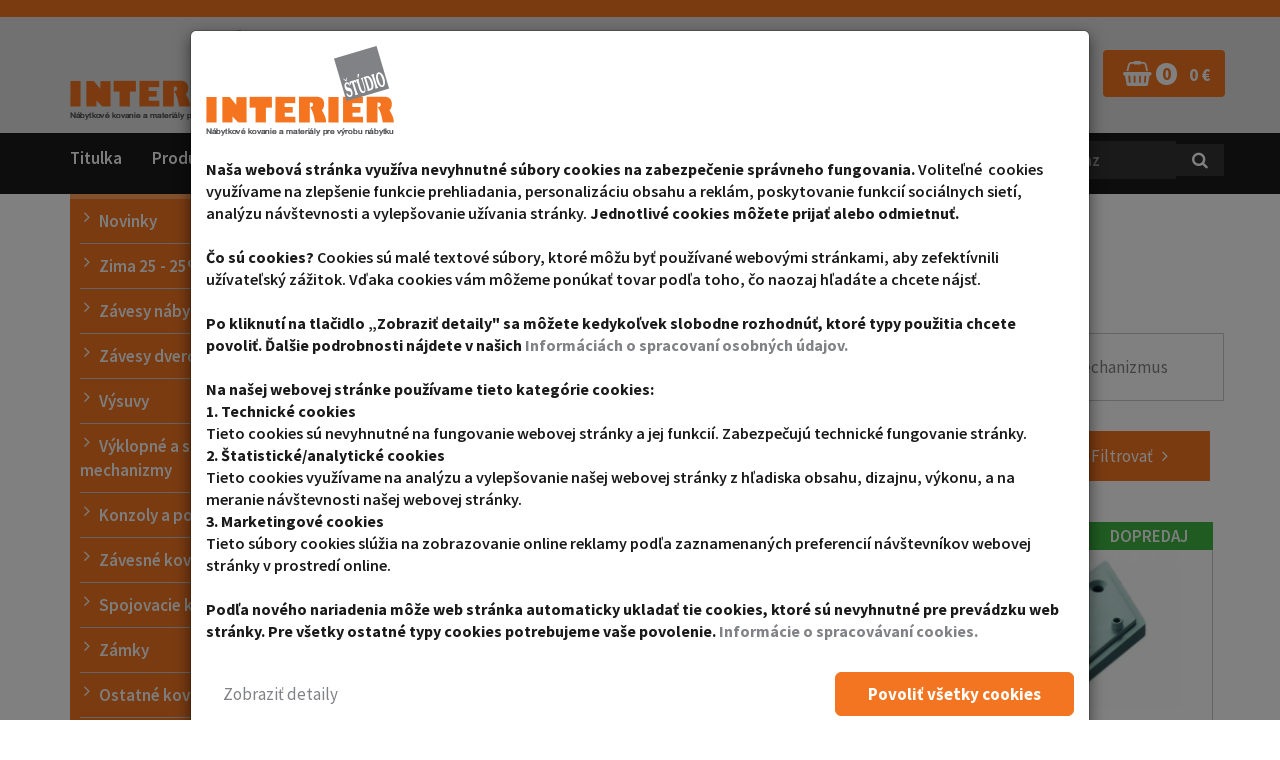

--- FILE ---
content_type: text/html; charset=utf-8
request_url: https://obchod.interierstudio.sk/obchod/salice-push-mechanizmus
body_size: 17126
content:
<script src="/js/gdprCookie.js"type="text/javascript"></script>

<!DOCTYPE html>
<html lang="sk">
	<head>
		<meta charset="utf-8">
		<meta http-equiv="X-UA-Compatible" content="IE=edge">
		<meta name="viewport" content="width=device-width, initial-scale=1, maximum-scale=1, user-scalable=no">
		<meta name="description" content="Internetový obchod s nábytkovým kovaním, kovania na posuvné dvere, vnútorné vybavenie nábytku a nábytkové svietidlá. Interiér štúdio s.r.o.">
		<meta name="keywords" content="Nábytkové kovania a materiály pre výrobu nábytku">
			<meta name="robots" content="index, follow">
		<meta name="author" content="wame.sk">

		<meta name="HandheldFriendly" content="true">
		<meta name="SKYPE_TOOLBAR" content="SKYPE_TOOLBAR_PARSER_COMPATIBLE">
		<meta property="og:type" content="website">

		<title>Salice PUSH mechanizmus | Interiér štúdio s.r.o.</title>

		<link href="https://fonts.googleapis.com/css?family=Source+Sans+Pro:400,600,700" rel="stylesheet">
		<link href="https://fonts.googleapis.com/css?family=Asap:400,500,700" rel="stylesheet">


		    <link rel="apple-touch-icon" sizes="180x180" href="/images/template/favicons/apple-touch-icon.png">
		    <link rel="icon" type="image/png" sizes="32x32" href="/images/template/favicons/favicon-32x32.png">
		    <link rel="icon" type="image/png" sizes="16x16" href="/images/template/favicons/favicon-16x16.png">
		    <link rel="manifest" href="/images/template/favicons/site.webmanifest">
		    <link rel="mask-icon" href="/images/template/favicons/safari-pinned-tab.svg" color="#5bbad5">
		    <link rel="shortcut icon" href="/images/template/favicons/favicon.ico">
		    <meta name="msapplication-TileColor" content="#da532c">
		    <meta name="msapplication-config" content="/images/template/favicons/browserconfig.xml">
		    <meta name="theme-color" content="#ffffff">

		

<link rel="stylesheet" type="text/css" href="https://maxcdn.bootstrapcdn.com/font-awesome/4.5.0/css/font-awesome.min.css">
<link rel="stylesheet" type="text/css" href="https://cdnjs.cloudflare.com/ajax/libs/slick-carousel/1.7.1/slick.min.css">
<link rel="stylesheet" type="text/css" href="https://cdnjs.cloudflare.com/ajax/libs/slick-carousel/1.7.1/slick-theme.min.css">
<link rel="stylesheet" type="text/css" href="/webtemp/cssloader-70b9794067a7.css?1710155933">

		
		<!-- HTML5 shim and Respond.js for IE8 support of HTML5 elements and media queries -->
		<!-- WARNING: Respond.js doesn't work if you view the page via file:// -->
		<!--[if lt IE 9]>
		  <script src="https://oss.maxcdn.com/html5shiv/3.7.2/html5shiv.min.js"></script>
		  <script src="https://oss.maxcdn.com/respond/1.4.2/respond.min.js"></script>
		<![endif]-->

		<!-- Google Analytics -->
		

        <!-- Smartsupp Live Chat script -->

	</head>

	<body>
<!-- Google Tag Manager -->
<script>
    document.addEventListener('cookieAllow', googleTagManagerInit, false);
    if (document.isCookieAllowed === true) { googleTagManagerInit() }

    function googleTagManagerInit() {
        (function(w,d,s,l,i){ w[l]=w[l]||[];w[l].push({'gtm.start':
        new Date().getTime(),event:'gtm.js'});var f=d.getElementsByTagName(s)[0],
        j=d.createElement(s),dl=l!='dataLayer'?'&l='+l:'';j.async=true;j.src=
        'https://www.googletagmanager.com/gtm.js?id='+i+dl;f.parentNode.insertBefore(j,f);
        })(window,document,'script','dataLayer',"GTM-N8PWK6V");

        document.body.insertAdjacentHTML('afterbegin', unescape('%3Cnoscript%3E%3Ciframe src="https://www.googletagmanager.com/ns.html?id=' + "GTM-N8PWK6V" + '" height="0" width="0" style="display:none;visibility:hidden"%3E%3C/iframe%3E%3C/noscript%3E'));
    }
</script>
<!-- End Google Tag Manager -->


		<div id="snippet--flashes"></div>        

		<header class="header">
			<nav class="navbar" role="navigation">
<div class="col-sm-12 textblock-header">
    <div class="short-text text-center"></div>
</div>				<div class="container">
					<a class="navbar-brand hidden-md hidden-lg" href="/">
                        <img src="/images/template/logo.png" alt="">
					</a>
					<div class="navbar-header">
						<button type="button" class="navbar-toggle pull-left" data-toggle="collapse" data-target=".navbar-collapse">
							<span class="icon-bar"></span>
							<span class="icon-bar"></span>
							<span class="icon-bar"></span>
						</button>
						<div class="top-menu pull-right">
						</div>
						<a class="navbar-brand hidden-xs hidden-sm" href="/">
                            <img src="/images/template/logo.png" alt="">
                        </a>
					</div>
					<div class="navbar-collapse collapse">
						<div class="top-menu-desktop">
                            <ul class="nav navbar-nav navbar-left">
                                <li class="item">
                                    <a href="tel:02/49200766"><i class="wame-phone"> </i><span class="hidden-xs hidden-sm">02 / 492 007 66</span></a>
                                </li>
                                <li class="item">
                                    <a href="mailto:info@interierstudio.sk"><i class="wame-mail"> </i><span class="hidden-xs hidden-sm">info@interierstudio.sk</span></a>
                                </li>
                            </ul>
							<ul class="nav navbar-nav navbar-right">

							                <li class="item">
							                    <a href="/prihlasenie" role="button">
							                        <span class="wame-user"></span>
							                        <span class="hidden-xs">Prihlásenie</span>
							                    </a>
							                </li>

							    <li class="item">

								<div class="com-cart">

								<a id="cartBuy" class="icon-cart" href="/shop-orders/content-cart">
							        <span id="snippet-menu-topMenu_-cart-cartIcon">

							            <i class="wame-shopping-basket"></i>

							            <strong class="count-items">0</strong>

							            <span class="hidden-xs">&nbsp;&nbsp;
							                <strong>0 €</strong>
							            </span>
							        </span>
								</a>
							        
							    
									<div id="cartList" class="cart-list hidden-xs">
							            <div class="cart-list-inner" id="snippet-menu-topMenu_-cart-cartList">
											<div class="cart-list-body" id="snippet-menu-topMenu_-cart-cartItems">
											</div>

											<div class="cart-list-footer empty">
												<div class="media">
													<div class="text-center empty-cart">Košík je prázdny</div>
												</div>
											</div>
										</div>
									</div>
								</div>

							    </li>
							</ul>
						</div>
					</div>
				</div>
			</nav>
            <nav class="main-menu">
                <div class="container">
		<ul class="main-menu-list nav navbar-nav navbar-left">
				
					<li class="item   ">
                        <a href="/" title="Domov">
                            
                            Titulka
                        </a>

					</li>
				
					<li class="item   ">
                        <a href="/obchod/produkty-4cf9" title="Produkty">
                            
                            Produkty
                        </a>

					</li>
				  
					<li class="item   dropdown">
                        <a href="/kategoria/o-nas" title="Dôležité informácie">
                            
                            Informácie
                            <span class="caret visible-xs"></span>
                            <span class="wame-angle-down hidden-xs"></span>
                        </a>

		<ul data-level="0" class="dropdown-menu">
				
					<li class="subitem   ">
                        <a href="/clanok/informacie-o-objednavke-a-prepravne-podmienky" title="Informácie o objednávke a prepravné podmienky">
                            
                            Informácie o objednávke a prepravné podmienky
                        </a>

					</li>
				
					<li class="subitem   ">
                        <a href="/clanok/obchodne-podmienky" title="Obchodné podmienky">
                            
                            Obchodné podmienky
                        </a>

					</li>
				
					<li class="subitem   ">
                        <a href="/clanok/ochrana-osobnych-udajov" title="Ochrana osobných údajov">
                            
                            Ochrana osobných údajov
                        </a>

					</li>
				
					<li class="subitem   ">
                        <a href="/clanok/reklamacny-poriadok" title="Reklamačný poriadok">
                            
                            Reklamačný poriadok
                        </a>

					</li>
				
					<li class="subitem   ">
                        <a href="/clanok/odstupenie-od-zmluvy" title="Odstúpenie od zmluvy">
                            
                            Odstúpenie od zmluvy
                        </a>

					</li>
				  
					<li class="subitem   dropdown">
                        <a href="/kategoria/rady-a-tipy" title="Rady a tipy">
                            
                            Rady a tipy
                            <span class="caret visible-xs"></span>
                            <span class="wame-angle-right hidden-xs"></span>
                        </a>

		<ul data-level="1" class="dropdown-menu">
				
					<li class="subitem   ">
                        <a href="/clanok/montaz-posuvnych-dveri" title="Montáž posuvných dverí">
                            
                            Montáž posuvných dverí
                        </a>

					</li>
				
					<li class="subitem   ">
                        <a href="/clanok/potravinova-skrina" title="Potravinová skriňa">
                            
                            Potravinová skriňa
                        </a>

					</li>
				
					<li class="subitem   ">
                        <a href="/clanok/stupen-ip-ochrany" title="Stupeň IP OCHRANY">
                            
                            Stupeň IP OCHRANY
                        </a>

					</li>
		</ul>
					</li>
				
					<li class="subitem   ">
                        <a href="/clanok/kuchynske-svietidla-vhodne-pre-kuchynsku-linku" title="Kuchynské svietidlá vhodné pre kuchynskú linku">
                            
                            Kuchynské svietidlá
                        </a>

					</li>
				
					<li class="subitem   ">
                        <a href="/clanok/uchytky-na-kuchynsku-linku-prehlad" title="Úchytky na kuchynskú linku - prehľad">
                            
                            Úchytky na kuchynskú linku
                        </a>

					</li>
				
					<li class="subitem   ">
                        <a href="/clanok/navrhovanie-kuchyne-pomocka" title="Navrhovanie kuchyne - pomôcka">
                            
                            Navrhovanie kuchyne - pomôcka
                        </a>

					</li>
		</ul>
					</li>
				
					<li class="item   ">
                        <a href="/clanok/kariera" title="Kariéra">
                            
                            Kariéra
                        </a>

					</li>
				
					<li class="item   ">
                        <a href="/obchod/novinky-adb3" title="Novinky">
                            
                            Novinky
                        </a>

					</li>
				
					<li class="item   ">
                        <a href="/clanok/novinky-a-katalogy-v-pdf" title="Novinky a katalógy v pdf">
                            
                            Na stiahnutie
                        </a>

					</li>
				
					<li class="item   ">
                        <a href="/kontakt" title="Kontakt">
                            
                            Kontakt
                        </a>

					</li>
		</ul>

<ul class="search-menu nav navbar-nav navbar-right">
	<li class="item">
<form action="/obchod/salice-push-mechanizmus" method="post" id="frm-menu-mainMenu_-searchBox-searchBoxForm">
    <div id="searchFieldContainer" class="form-group">
        <div class="input-group com-searchbox">
            <input class="searchBar searchAutocomplete form-control" data-control="menu-mainMenu_-searchBox" placeholder="Zadajte hľadaný výraz" type="text" name="phrase" id="frm-menu-mainMenu_-searchBox-searchBoxForm-phrase">

            <span class="input-group-btn">
                <button class="btn btn-default btn-block blank borderless" value="Hľadať" type="submit" name="_submit">
                    <span class="fa fa-search"></span>
                </button>
            </span>
        </div>
    </div>
<input type="hidden" name="_do" value="menu-mainMenu_-searchBox-searchBoxForm-submit"><!--[if IE]><input type=IEbug disabled style="display:none"><![endif]-->
</form>


<div class="search-autocompelete" id="snippet-menu-mainMenu_-searchBox-aComplete">
    </div>
	</li>
</ul>                </div>
            </nav>
		</header>
		<div class="after-scroll"></div>

    
<div class="page shop-category">
    <div class="container">
        <div class="row">
            <div class="col-sm-4 col-lg-3">
<a class="btn btn-primary btn-block collapse-menu visible-xs" role="button" data-toggle="collapse" href="#collapseMenu" aria-expanded="false" aria-controls="collapseExample">
    Produkty
</a>
<div class="collapse" id="collapseMenu">
    <ul class="list-unstyled shop-menu nav navbar-nav navbar-left sm sm-vertical">
                <li class="item">
                <a href="/obchod/novinky-adb3">
                <i class="wame-angle-right"></i>Novinky                </a>
            </li>
                <li class="item">
                <a href="/obchod/zima-25-25">
                <i class="wame-angle-right"></i>Zima 25 - 25%                </a>
            </li>
                <li class="item dropdown">
                <a href="/obchod/zavesy">
                <i class="wame-angle-right"></i>Závesy nábytkové<span class="caret hidden-md hidden-lg"></span>
                </a>
                <ul class="dropdown-menu">
                    
                        <li class="sub-item dropdown">
                            <a href="/obchod/zavesy-a-platnicky-salice">
                                <i class="wame-angle-right"></i>Závesy a platničky SALICE<span class="caret hidden-md hidden-lg"></span>
                            </a>
                            <ul class="dropdown-menu">
                                
                                    <li>
                                        <a href="/obchod/klipove-zavesy-seria-100">
                                            <i class="wame-angle-right"></i>Klipové závesy "Seria 100"
                                        </a>
                                    </li>

                                    <li>
                                        <a href="/obchod/klipove-zavesy-seria-200">
                                            <i class="wame-angle-right"></i>Klipové závesy “Seria 200”
                                        </a>
                                    </li>

                                    <li>
                                        <a href="/obchod/zavesy-silentia">
                                            <i class="wame-angle-right"></i>Závesy Silentia+
                                        </a>
                                    </li>

                                    <li>
                                        <a href="/obchod/push-zavesy">
                                            <i class="wame-angle-right"></i>PUSH závesy
                                        </a>
                                    </li>

                                    <li>
                                        <a href="/obchod/uhlove-zavesy">
                                            <i class="wame-angle-right"></i>Uhlové závesy
                                        </a>
                                    </li>

                                    <li>
                                        <a href="/obchod/zavesy/zavesy-salice/salice-zavesy-air">
                                            <i class="wame-angle-right"></i>Salice závesy AIR
                                        </a>
                                    </li>

                                    <li>
                                        <a href="/obchod/zavesy-pre-hlinikove-dvere">
                                            <i class="wame-angle-right"></i>Závesy pre hliníkové dvere
                                        </a>
                                    </li>

                                    <li>
                                        <a href="/obchod/minizavesy">
                                            <i class="wame-angle-right"></i>Minizávesy
                                        </a>
                                    </li>

                                    <li>
                                        <a href="/obchod/zavesy/zavesy-salice/165s-zavesy">
                                            <i class="wame-angle-right"></i>165° závesy
                                        </a>
                                    </li>

                                    <li>
                                        <a href="/obchod/zavesy-na-sklo">
                                            <i class="wame-angle-right"></i>Závesy na sklo
                                        </a>
                                    </li>

                                    <li>
                                        <a href="/obchod/specialne-zavesy">
                                            <i class="wame-angle-right"></i>Špeciálne závesy
                                        </a>
                                    </li>

                                    <li>
                                        <a href="/obchod/zavesy/montazne-platnicky">
                                            <i class="wame-angle-right"></i>Montážne platničky SALICE
                                        </a>
                                    </li>
                            </ul>
                        </li>

                        <li class="sub-item">
                            <a href="/obchod/zavesy/specialne-nabytkove-zavesy">
                                <i class="wame-angle-right"></i>Špeciálne nábytkové závesy                            </a>
                        </li>

                        <li class="sub-item dropdown">
                            <a href="/obchod/zavesy/zavesy-a-platnicky-fgv">
                                <i class="wame-angle-right"></i>Závesy a platničky<span class="caret hidden-md hidden-lg"></span>
                            </a>
                            <ul class="dropdown-menu">
                                
                                    <li>
                                        <a href="/obchod/zavesy-fgv-s-tlmenim">
                                            <i class="wame-angle-right"></i>Závesy s tlmením
                                        </a>
                                    </li>

                                    <li>
                                        <a href="/obchod/standardne-zavesy-fgv">
                                            <i class="wame-angle-right"></i>Štandardné závesy
                                        </a>
                                    </li>

                                    <li>
                                        <a href="/obchod/minizavesy-fgv">
                                            <i class="wame-angle-right"></i>Minizávesy FGV
                                        </a>
                                    </li>

                                    <li>
                                        <a href="/obchod/zavesy-pre-hlinikove-profily">
                                            <i class="wame-angle-right"></i>Závesy pre hliníkové profily
                                        </a>
                                    </li>

                                    <li>
                                        <a href="/obchod/specialne-zavesy-a53d">
                                            <i class="wame-angle-right"></i>Špeciálne závesy
                                        </a>
                                    </li>

                                    <li>
                                        <a href="/obchod/zavesy-danco">
                                            <i class="wame-angle-right"></i>Závesy DANCO
                                        </a>
                                    </li>
                            </ul>
                        </li>

                        <li class="sub-item dropdown">
                            <a href="/obchod/push-mechanizmy-ee9f">
                                <i class="wame-angle-right"></i>Push mechanizmy<span class="caret hidden-md hidden-lg"></span>
                            </a>
                            <ul class="dropdown-menu">
                                
                                    <li>
                                        <a href="/obchod/k-push-tech-mechanizmy">
                                            <i class="wame-angle-right"></i>K PUSH TECH mechanizmy
                                        </a>
                                    </li>

                                    <li>
                                        <a href="/obchod/salice-push-mechanizmus">
                                            <i class="wame-angle-right"></i>Salice PUSH mechanizmus
                                        </a>
                                    </li>
                            </ul>
                        </li>

                        <li class="sub-item">
                            <a href="/obchod/zavesy/tlmice-dorazu">
                                <i class="wame-angle-right"></i>Tlmiče dorazu SALICE                            </a>
                        </li>

                        <li class="sub-item">
                            <a href="/obchod/barove-zavesy">
                                <i class="wame-angle-right"></i>Barové závesy                            </a>
                        </li>

                        <li class="sub-item">
                            <a href="/obchod/ostatne-kovania/z-square">
                                <i class="wame-angle-right"></i>Závesy, zámky, madlá SQUARE                            </a>
                        </li>

                        <li class="sub-item">
                            <a href="/obchod/ostatne-zavesy">
                                <i class="wame-angle-right"></i>Ostatné závesy                            </a>
                        </li>
                </ul>
            </li>
                <li class="item dropdown">
                <a href="/obchod/zavesy-dverove">
                <i class="wame-angle-right"></i>Závesy dverové<span class="caret hidden-md hidden-lg"></span>
                </a>
                <ul class="dropdown-menu">
                    
                        <li class="sub-item dropdown">
                            <a href="/obchod/ostatne-kovania/skryte-zavesy-pre-dvere">
                                <i class="wame-angle-right"></i>Skryté závesy pre bezfalcové dvere<span class="caret hidden-md hidden-lg"></span>
                            </a>
                            <ul class="dropdown-menu">
                                
                                    <li>
                                        <a href="/obchod/ostatne-kovania/skryte-zavesy-pre-dvere/skryte-zavesy-prislusenstvo">
                                            <i class="wame-angle-right"></i>Skryté dverové závesy
                                        </a>
                                    </li>

                                    <li>
                                        <a href="/obchod/prislusenstvo-pre-zavesy-pre-bezfalcove-dvere">
                                            <i class="wame-angle-right"></i>Príslušenstvo pre závesy pre bezfalcové dvere
                                        </a>
                                    </li>
                            </ul>
                        </li>

                        <li class="sub-item">
                            <a href="/obchod/ostatne-kovania/zaves-na-dvere-3d">
                                <i class="wame-angle-right"></i>Záves na dvere 3D                            </a>
                        </li>

                        <li class="sub-item">
                            <a href="/obchod/zavesy-lietackove">
                                <i class="wame-angle-right"></i>Závesy lietačkové                            </a>
                        </li>
                </ul>
            </li>
                <li class="item dropdown">
                <a href="/obchod/vysuvy">
                <i class="wame-angle-right"></i>Výsuvy<span class="caret hidden-md hidden-lg"></span>
                </a>
                <ul class="dropdown-menu">
                    
                        <li class="sub-item">
                            <a href="/obchod/zasuvky-unilux-pre-kuchynsky-nabytok">
                                <i class="wame-angle-right"></i>Zásuvky Unilux pre kuchynský nábytok                            </a>
                        </li>

                        <li class="sub-item">
                            <a href="/obchod/vysuvy/vysuvy-s-bocnicami">
                                <i class="wame-angle-right"></i>Výsuvy s bočnicami, railing                            </a>
                        </li>

                        <li class="sub-item">
                            <a href="/obchod/vysuvy/zasuvkove-vysuvy-kolieskove">
                                <i class="wame-angle-right"></i>Zásuvkové výsuvy kolieskové                            </a>
                        </li>

                        <li class="sub-item">
                            <a href="/obchod/gulickove-plnovysuvy">
                                <i class="wame-angle-right"></i>Guličkové plnovýsuvy                            </a>
                        </li>

                        <li class="sub-item dropdown">
                            <a href="/obchod/spodne-skryte-vysuvy">
                                <i class="wame-angle-right"></i>Spodné skryté výsuvy<span class="caret hidden-md hidden-lg"></span>
                            </a>
                            <ul class="dropdown-menu">
                                
                                    <li>
                                        <a href="/obchod/vysuvy/plnovysuv-futura">
                                            <i class="wame-angle-right"></i>Plnovýsuv FUTURA
                                        </a>
                                    </li>

                                    <li>
                                        <a href="/obchod/vysuvy/unica-plnovysuv-push-s-tlmenim">
                                            <i class="wame-angle-right"></i>Unica plnovýsuv PUSH s tlmením
                                        </a>
                                    </li>

                                    <li>
                                        <a href="/obchod/vysuvy-fgv">
                                            <i class="wame-angle-right"></i>Výsuvy FGV
                                        </a>
                                    </li>
                            </ul>
                        </li>

                        <li class="sub-item">
                            <a href="/obchod/gulickove-vysuvy-17-mm-a-27-mm">
                                <i class="wame-angle-right"></i>Guličkové výsuvy 17 mm a 27 mm                            </a>
                        </li>

                        <li class="sub-item">
                            <a href="/obchod/vysuvy/stolovy-vysuv-synchro-mechanizmus">
                                <i class="wame-angle-right"></i>Stolový výsuv, synchro mechanizmus                            </a>
                        </li>

                        <li class="sub-item">
                            <a href="/obchod/prislusenstvo-pre-vysuvy">
                                <i class="wame-angle-right"></i>Príslušenstvo pre výsuvy                            </a>
                        </li>
                </ul>
            </li>
                <li class="item dropdown">
                <a href="/obchod/vyklopne-a-sklopne-mechanizmy">
                <i class="wame-angle-right"></i>Výklopné a sklopné mechanizmy<span class="caret hidden-md hidden-lg"></span>
                </a>
                <ul class="dropdown-menu">
                    
                        <li class="sub-item dropdown">
                            <a href="/obchod/vyklopne-kovania/plynove-a-hydraulicke-piesty">
                                <i class="wame-angle-right"></i>Plynové a hydraulické piesty<span class="caret hidden-md hidden-lg"></span>
                            </a>
                            <ul class="dropdown-menu">
                                
                                    <li>
                                        <a href="/obchod/plynove-piesty-vyklopne">
                                            <i class="wame-angle-right"></i>Plynové piesty výklopné
                                        </a>
                                    </li>

                                    <li>
                                        <a href="/obchod/hydraulicke-piesty-sklopne">
                                            <i class="wame-angle-right"></i>Hydraulické piesty sklopné
                                        </a>
                                    </li>

                                    <li>
                                        <a href="/obchod/dizajnove-piesty-k12-italiana-ferramenta">
                                            <i class="wame-angle-right"></i>Dizajnové piesty K12 Italiana Ferramenta
                                        </a>
                                    </li>
                            </ul>
                        </li>

                        <li class="sub-item">
                            <a href="/obchod/vyklopne-kovania">
                                <i class="wame-angle-right"></i>Výklopné kovania                            </a>
                        </li>

                        <li class="sub-item dropdown">
                            <a href="/obchod/sklopne-kovania">
                                <i class="wame-angle-right"></i>Sklopné kovania<span class="caret hidden-md hidden-lg"></span>
                            </a>
                            <ul class="dropdown-menu">
                                
                                    <li>
                                        <a href="/obchod/kiaro-easy-jednotlive-polozky">
                                            <i class="wame-angle-right"></i>Kiaro Easy jednotlivé položky
                                        </a>
                                    </li>
                            </ul>
                        </li>

                        <li class="sub-item">
                            <a href="/obchod/vyklopne-kovania/kovania-na-topanky">
                                <i class="wame-angle-right"></i>Botníkové kovania                            </a>
                        </li>
                </ul>
            </li>
                <li class="item dropdown">
                <a href="/obchod/e-konzoly-a-podperky">
                <i class="wame-angle-right"></i>Konzoly a podperky<span class="caret hidden-md hidden-lg"></span>
                </a>
                <ul class="dropdown-menu">
                    
                        <li class="sub-item">
                            <a href="/obchod/konzoly/podperky-policove">
                                <i class="wame-angle-right"></i>Policové podperky                            </a>
                        </li>

                        <li class="sub-item dropdown">
                            <a href="/obchod/konzoly/policove-konzoly">
                                <i class="wame-angle-right"></i>Policové konzoly<span class="caret hidden-md hidden-lg"></span>
                            </a>
                            <ul class="dropdown-menu">
                                
                                    <li>
                                        <a href="/obchod/konzoly/policova-konzola-hranata">
                                            <i class="wame-angle-right"></i>Policová konzola hranatá
                                        </a>
                                    </li>

                                    <li>
                                        <a href="/obchod/konzoly/policove-konzoly-tukany">
                                            <i class="wame-angle-right"></i>Policové konzoly TUKANY
                                        </a>
                                    </li>
                            </ul>
                        </li>

                        <li class="sub-item">
                            <a href="/obchod/konzoly/skryte-konzoly">
                                <i class="wame-angle-right"></i>Skryté konzoly                            </a>
                        </li>

                        <li class="sub-item">
                            <a href="/obchod/konzoly/konzoly-plechove">
                                <i class="wame-angle-right"></i>Konzoly plechové                            </a>
                        </li>

                        <li class="sub-item dropdown">
                            <a href="/obchod/konzoly/barove-konzoly">
                                <i class="wame-angle-right"></i>Barové konzoly<span class="caret hidden-md hidden-lg"></span>
                            </a>
                            <ul class="dropdown-menu">
                                
                                    <li>
                                        <a href="/obchod/barove-konzoly-drevo/sklo">
                                            <i class="wame-angle-right"></i>Barové konzoly drevo/sklo
                                        </a>
                                    </li>

                                    <li>
                                        <a href="/obchod/konzoly/barove-konzoly/barove-podpery">
                                            <i class="wame-angle-right"></i>Policové podpery
                                        </a>
                                    </li>
                            </ul>
                        </li>

                        <li class="sub-item">
                            <a href="/obchod/konzoly/konzola-s-plastovym-krytom">
                                <i class="wame-angle-right"></i>Konzola s plastovým krytom                            </a>
                        </li>

                        <li class="sub-item">
                            <a href="/obchod/konzoly/sklopne-konzoly">
                                <i class="wame-angle-right"></i>Sklopné konzoly                            </a>
                        </li>

                        <li class="sub-item">
                            <a href="/obchod/konzoly/uchyty-skla-na-priecky">
                                <i class="wame-angle-right"></i>Úchyty skla pre priečky a zrkadlá                            </a>
                        </li>
                </ul>
            </li>
                <li class="item dropdown">
                <a href="/obchod/zavesne-kovania">
                <i class="wame-angle-right"></i>Závesné kovania<span class="caret hidden-md hidden-lg"></span>
                </a>
                <ul class="dropdown-menu">
                    
                        <li class="sub-item dropdown">
                            <a href="/obchod/zavesne-kovania-horne-skrinky">
                                <i class="wame-angle-right"></i>Závesné kovania horné skrinky<span class="caret hidden-md hidden-lg"></span>
                            </a>
                            <ul class="dropdown-menu">
                                
                                    <li>
                                        <a href="/obchod/skryte">
                                            <i class="wame-angle-right"></i>Skryté
                                        </a>
                                    </li>

                                    <li>
                                        <a href="/obchod/viditelne">
                                            <i class="wame-angle-right"></i>Viditeľné
                                        </a>
                                    </li>
                            </ul>
                        </li>

                        <li class="sub-item">
                            <a href="/obchod/zavesne-kovania-spodne-skrinky">
                                <i class="wame-angle-right"></i>Závesné kovania spodné skrinky                            </a>
                        </li>

                        <li class="sub-item">
                            <a href="/obchod/zavesne-kovania-panely-police">
                                <i class="wame-angle-right"></i>Závesné kovania panely, police                            </a>
                        </li>
                </ul>
            </li>
                <li class="item dropdown">
                <a href="/obchod/spojovacie-kovanie">
                <i class="wame-angle-right"></i>Spojovacie kovanie<span class="caret hidden-md hidden-lg"></span>
                </a>
                <ul class="dropdown-menu">
                    
                        <li class="sub-item dropdown">
                            <a href="/obchod/ostatne-kovania/excentre">
                                <i class="wame-angle-right"></i>Excentre<span class="caret hidden-md hidden-lg"></span>
                            </a>
                            <ul class="dropdown-menu">
                                
                                    <li>
                                        <a href="/obchod/standardne-excentre">
                                            <i class="wame-angle-right"></i>Štandardné excentre
                                        </a>
                                    </li>

                                    <li>
                                        <a href="/obchod/spojovacie-kovanie-s-excentrom">
                                            <i class="wame-angle-right"></i>Spojovacie kovanie s excentrom
                                        </a>
                                    </li>

                                    <li>
                                        <a href="/obchod/blokacie-polic">
                                            <i class="wame-angle-right"></i>Blokácie políc
                                        </a>
                                    </li>
                            </ul>
                        </li>

                        <li class="sub-item">
                            <a href="/obchod/ostatne-kovania/excentre-pre-namahane-spoje">
                                <i class="wame-angle-right"></i>Excentre pre namáhané spoje                            </a>
                        </li>

                        <li class="sub-item">
                            <a href="/obchod/ostatne-kovania/hmozdinky">
                                <i class="wame-angle-right"></i>Hmoždinky                            </a>
                        </li>

                        <li class="sub-item dropdown">
                            <a href="/obchod/skrutky">
                                <i class="wame-angle-right"></i>Skrutky<span class="caret hidden-md hidden-lg"></span>
                            </a>
                            <ul class="dropdown-menu">
                                
                                    <li>
                                        <a href="/obchod/ostatne-kovania/konfirmat">
                                            <i class="wame-angle-right"></i>Konfirmáty
                                        </a>
                                    </li>

                                    <li>
                                        <a href="/obchod/krytky-na-skrutky">
                                            <i class="wame-angle-right"></i>Krytky na skrutky
                                        </a>
                                    </li>

                                    <li>
                                        <a href="/obchod/ostatne-kovania/metricke-skrutky">
                                            <i class="wame-angle-right"></i>Metrické skrutky
                                        </a>
                                    </li>

                                    <li>
                                        <a href="/obchod/ostatne-kovania/skrutky-spax-s">
                                            <i class="wame-angle-right"></i>Skrutky SPAX-S
                                        </a>
                                    </li>
                            </ul>
                        </li>

                        <li class="sub-item dropdown">
                            <a href="/obchod/ostatne-kovania/spojovacie-elementy">
                                <i class="wame-angle-right"></i>Spojovacie elementy<span class="caret hidden-md hidden-lg"></span>
                            </a>
                            <ul class="dropdown-menu">
                                
                                    <li>
                                        <a href="/obchod/ostatne-kovania/spojovacie-elementy/element">
                                            <i class="wame-angle-right"></i>Upevňovací element
                                        </a>
                                    </li>
                            </ul>
                        </li>

                        <li class="sub-item">
                            <a href="/obchod/ostatne-kovania/spojovacie-lamely">
                                <i class="wame-angle-right"></i>Spojovacie lamely                            </a>
                        </li>

                        <li class="sub-item">
                            <a href="/obchod/ostatne-kovania/spojovacie-skrutky-pracovnych-dosiek-nabytku">
                                <i class="wame-angle-right"></i>Spojovacie skrutky - pracovných dosiek - nábytku                            </a>
                        </li>

                        <li class="sub-item dropdown">
                            <a href="/obchod/ostatne-kovania/uholniky">
                                <i class="wame-angle-right"></i>Uholníky<span class="caret hidden-md hidden-lg"></span>
                            </a>
                            <ul class="dropdown-menu">
                                
                                    <li>
                                        <a href="/obchod/ostatne-kovania/spojovaci-plech">
                                            <i class="wame-angle-right"></i>Uholníky, montážne spojovacie plechy
                                        </a>
                                    </li>

                                    <li>
                                        <a href="/obchod/ostatne-kovania/rohovniky-a-dalsie-kovania">
                                            <i class="wame-angle-right"></i>Rohovníky, plechy, magnety ...
                                        </a>
                                    </li>
                            </ul>
                        </li>

                        <li class="sub-item">
                            <a href="/obchod/ostatne-kovania/upevnenie-skla-a-sololitu">
                                <i class="wame-angle-right"></i>Upevnenie skla, sololitu a iné ...                            </a>
                        </li>

                        <li class="sub-item">
                            <a href="/obchod/kovanie-na-wc-kabiny">
                                <i class="wame-angle-right"></i>Kovanie na WC kabíny                            </a>
                        </li>

                        <li class="sub-item">
                            <a href="/obchod/nabytkove-magnety">
                                <i class="wame-angle-right"></i>Nábytkové magnety                            </a>
                        </li>

                        <li class="sub-item">
                            <a href="/obchod/spojovacie-kovanie-na-stoly">
                                <i class="wame-angle-right"></i>Spojovacie kovanie na stoly                            </a>
                        </li>
                </ul>
            </li>
                <li class="item dropdown">
                <a href="/obchod/zamky">
                <i class="wame-angle-right"></i>Zámky<span class="caret hidden-md hidden-lg"></span>
                </a>
                <ul class="dropdown-menu">
                    
                        <li class="sub-item">
                            <a href="/obchod/zamky-zastrce">
                                <i class="wame-angle-right"></i>Zámky a zástrče                            </a>
                        </li>

                        <li class="sub-item">
                            <a href="/obchod/s-vymenitelnym-cylindrom">
                                <i class="wame-angle-right"></i>S vymeniteľným cylindrom                            </a>
                        </li>

                        <li class="sub-item">
                            <a href="/obchod/elektronicke-a-kodovacie-zamky">
                                <i class="wame-angle-right"></i>Elektronické a kódovacie zámky                            </a>
                        </li>

                        <li class="sub-item">
                            <a href="/obchod/zamky-pre-interierove-dvere">
                                <i class="wame-angle-right"></i>Zámky pre interiérové dvere                            </a>
                        </li>
                </ul>
            </li>
                <li class="item dropdown">
                <a href="/obchod/ostatne-kovania">
                <i class="wame-angle-right"></i>Ostatné kovania<span class="caret hidden-md hidden-lg"></span>
                </a>
                <ul class="dropdown-menu">
                    
                        <li class="sub-item">
                            <a href="/obchod/ostatne-kovania/dalsie-kovania">
                                <i class="wame-angle-right"></i>Chladničkové kovanie, DVL vedenie a iné                            </a>
                        </li>

                        <li class="sub-item">
                            <a href="/obchod/ostatne-kovania/dreveny-sortiment">
                                <i class="wame-angle-right"></i>Drevený sortiment                            </a>
                        </li>

                        <li class="sub-item">
                            <a href="/obchod/ostatne-kovania/drziak-madla-na-zabradlie">
                                <i class="wame-angle-right"></i>Držiak madla na zábradlie                            </a>
                        </li>

                        <li class="sub-item">
                            <a href="/obchod/filcove-a-protismykove-podlozky">
                                <i class="wame-angle-right"></i>Filcové a protišmykové podložky                            </a>
                        </li>

                        <li class="sub-item">
                            <a href="/obchod/kovanie-na-postele">
                                <i class="wame-angle-right"></i>Kovanie na postele                            </a>
                        </li>

                        <li class="sub-item">
                            <a href="/obchod/ostatne-kovania/lepiace-pasky">
                                <i class="wame-angle-right"></i>Lepiace pásky, uchytenie káblov                            </a>
                        </li>

                        <li class="sub-item">
                            <a href="/obchod/lepidla-na-drevo-rakoll">
                                <i class="wame-angle-right"></i>Lepidlá na drevo Rakoll                            </a>
                        </li>

                        <li class="sub-item">
                            <a href="/obchod/ostatne-kovania/tmel-a-retusovacia-fixka">
                                <i class="wame-angle-right"></i>Tmel a retušovacia fixka                            </a>
                        </li>

                        <li class="sub-item">
                            <a href="/obchod/ostatne-kovania/mriezky">
                                <i class="wame-angle-right"></i>Vetracie mriežky                            </a>
                        </li>

                        <li class="sub-item">
                            <a href="/obchod/vetracie-mriezky-vetraky-plast">
                                <i class="wame-angle-right"></i>Vetracie mriežky a vetráky - plast                            </a>
                        </li>

                        <li class="sub-item">
                            <a href="/obchod/ostatne-kovania/vodiace-listy-na-posuvne-sklo">
                                <i class="wame-angle-right"></i>Vodiace lišty na posuvné sklo                            </a>
                        </li>

                        <li class="sub-item">
                            <a href="/obchod/ostatne-kovania/zaslepky">
                                <i class="wame-angle-right"></i>Záslepky, dorazy, H profil                            </a>
                        </li>
                </ul>
            </li>
                <li class="item dropdown">
                <a href="/obchod/vnutorne-vybavenie-skrin">
                <i class="wame-angle-right"></i>Vnútorné vybavenie skríň<span class="caret hidden-md hidden-lg"></span>
                </a>
                <ul class="dropdown-menu">
                    
                        <li class="sub-item">
                            <a href="/obchod/vysuvne-kose">
                                <i class="wame-angle-right"></i>Výsuvné koše                            </a>
                        </li>

                        <li class="sub-item">
                            <a href="/obchod/riesenie-rohovych-skrin">
                                <i class="wame-angle-right"></i>Riešenie rohových skríň                            </a>
                        </li>

                        <li class="sub-item">
                            <a href="/obchod/vnutorne-vybavenie-skrin/potravinove-skrine">
                                <i class="wame-angle-right"></i>Potravinové skrine                            </a>
                        </li>

                        <li class="sub-item">
                            <a href="/obchod/odpadkove-kose-smetne-kose">
                                <i class="wame-angle-right"></i>Odpadkové koše, smetné koše                            </a>
                        </li>

                        <li class="sub-item">
                            <a href="/obchod/vnutorne-vybavenie-skrin/priborniky">
                                <i class="wame-angle-right"></i>Príborníky                            </a>
                        </li>

                        <li class="sub-item dropdown">
                            <a href="/obchod/vnutorne-vybavenie-skrin/satnikovy-program">
                                <i class="wame-angle-right"></i>Šatníkový program<span class="caret hidden-md hidden-lg"></span>
                            </a>
                            <ul class="dropdown-menu">
                                
                                    <li>
                                        <a href="/obchod/vnutorne-vybavenie-skrin/satnikove-tyce">
                                            <i class="wame-angle-right"></i>Šatníkové tyče
                                        </a>
                                    </li>
                            </ul>
                        </li>

                        <li class="sub-item">
                            <a href="/obchod/drziaky-kuchynskeho-vybavenia">
                                <i class="wame-angle-right"></i>Držiaky kuchynského vybavenia                            </a>
                        </li>

                        <li class="sub-item">
                            <a href="/obchod/vnutorne-vybavenie-skrin/kose-na-bielizen">
                                <i class="wame-angle-right"></i>Koše na bielizeň, šatníkové koše                            </a>
                        </li>
                </ul>
            </li>
                <li class="item dropdown">
                <a href="/obchod/soklove-a-rektifikacne-nozicky-kolieska">
                <i class="wame-angle-right"></i>Soklové a rektifikačné nožičky, kolieska<span class="caret hidden-md hidden-lg"></span>
                </a>
                <ul class="dropdown-menu">
                    
                        <li class="sub-item">
                            <a href="/obchod/kovove-soklove-nozicky">
                                <i class="wame-angle-right"></i>Kovové soklové nožičky                            </a>
                        </li>

                        <li class="sub-item dropdown">
                            <a href="/obchod/kuchynske-soklove-nozicky">
                                <i class="wame-angle-right"></i>Kuchynské soklové nožičky<span class="caret hidden-md hidden-lg"></span>
                            </a>
                            <ul class="dropdown-menu">
                                
                                    <li>
                                        <a href="/obchod/soklove-nohy-jednodielne">
                                            <i class="wame-angle-right"></i>Soklové nohy jednodielne
                                        </a>
                                    </li>

                                    <li>
                                        <a href="/obchod/soklove-nohy-dvojdielne">
                                            <i class="wame-angle-right"></i>Soklové nohy dvojdielne
                                        </a>
                                    </li>

                                    <li>
                                        <a href="/obchod/camar-prislusenstvo">
                                            <i class="wame-angle-right"></i>Camar príslušenstvo
                                        </a>
                                    </li>

                                    <li>
                                        <a href="/obchod/union-plast-prislusenstvo">
                                            <i class="wame-angle-right"></i>Union Plast príslušenstvo
                                        </a>
                                    </li>
                            </ul>
                        </li>

                        <li class="sub-item dropdown">
                            <a href="/obchod/rektifikacne-nohy-klzaky-a-skrutky">
                                <i class="wame-angle-right"></i>Rektifikačné nohy, klzáky a skrutky<span class="caret hidden-md hidden-lg"></span>
                            </a>
                            <ul class="dropdown-menu">
                                
                                    <li>
                                        <a href="/obchod/pre-bok-hranu-skrinky">
                                            <i class="wame-angle-right"></i>Pre bok, hranu skrinky
                                        </a>
                                    </li>

                                    <li>
                                        <a href="/obchod/pre-dno-skrinky">
                                            <i class="wame-angle-right"></i>Pre dno skrinky
                                        </a>
                                    </li>

                                    <li>
                                        <a href="/obchod/rektifikacne-skrutky-matice">
                                            <i class="wame-angle-right"></i>Rektifikačné skrutky, matice
                                        </a>
                                    </li>
                            </ul>
                        </li>

                        <li class="sub-item dropdown">
                            <a href="/obchod/plastove-klzaky">
                                <i class="wame-angle-right"></i>Plastové klzáky<span class="caret hidden-md hidden-lg"></span>
                            </a>
                            <ul class="dropdown-menu">
                                
                                    <li>
                                        <a href="/obchod/soklove-a-rektifikacne-nohy-kolieska/plastove-klzaky">
                                            <i class="wame-angle-right"></i>Plastové klzáky
                                        </a>
                                    </li>
                            </ul>
                        </li>

                        <li class="sub-item">
                            <a href="/obchod/soklove-a-rektifikacne-nohy-kolieska/nabytkove-kolieska-pevne">
                                <i class="wame-angle-right"></i>Nábytkové kolieska pevné                            </a>
                        </li>

                        <li class="sub-item">
                            <a href="/obchod/nabytkove-kolieska-otocne">
                                <i class="wame-angle-right"></i>Dizajnové nábytkové kolieska otočné                            </a>
                        </li>

                        <li class="sub-item">
                            <a href="/obchod/kolieska-pre-stolicky">
                                <i class="wame-angle-right"></i>Kolieska pre stoličky                            </a>
                        </li>
                </ul>
            </li>
                <li class="item dropdown">
                <a href="/obchod/stolove-nohy-stolove-prislusenstvo">
                <i class="wame-angle-right"></i>Stolové nohy, stolové príslušenstvo<span class="caret hidden-md hidden-lg"></span>
                </a>
                <ul class="dropdown-menu">
                    
                        <li class="sub-item">
                            <a href="/obchod/stolove-nohy-kruhove">
                                <i class="wame-angle-right"></i>Stolové nohy kruhové                            </a>
                        </li>

                        <li class="sub-item">
                            <a href="/obchod/stolove-nohy-stolove-prislusenstvo/stolove-nohy-hranate">
                                <i class="wame-angle-right"></i>Stolové nohy hranaté                            </a>
                        </li>

                        <li class="sub-item">
                            <a href="/obchod/stolove-nohy-stolove-prislusenstvo/stolove-nohy-specialne">
                                <i class="wame-angle-right"></i>Stolové nohy špeciálne                            </a>
                        </li>

                        <li class="sub-item">
                            <a href="/obchod/stolove-nohy-stolove-prislusenstvo/stolove-podnoze">
                                <i class="wame-angle-right"></i>Stolové podnože                            </a>
                        </li>

                        <li class="sub-item dropdown">
                            <a href="/obchod/kablove-prechodky">
                                <i class="wame-angle-right"></i>Káblové prechodky<span class="caret hidden-md hidden-lg"></span>
                            </a>
                            <ul class="dropdown-menu">
                                
                                    <li>
                                        <a href="/obchod/kablove-prechodky-plastove">
                                            <i class="wame-angle-right"></i>Káblové prechodky plastové
                                        </a>
                                    </li>

                                    <li>
                                        <a href="/obchod/kablove-prechodky-kovove">
                                            <i class="wame-angle-right"></i>Káblové prechodky kovové
                                        </a>
                                    </li>
                            </ul>
                        </li>

                        <li class="sub-item">
                            <a href="/obchod/stolove-nohy-stolove-prislusenstvo/ceruzkovniky">
                                <i class="wame-angle-right"></i>Ceruzkovníky, nosič káblov, organizér                            </a>
                        </li>

                        <li class="sub-item">
                            <a href="/obchod/stolove-spojovacie-kovania">
                                <i class="wame-angle-right"></i>Stolové spojovacie kovania                            </a>
                        </li>
                </ul>
            </li>
                <li class="item dropdown">
                <a href="/obchod/m-uchytky-a-vesiaky">
                <i class="wame-angle-right"></i>Úchytky a vešiaky<span class="caret hidden-md hidden-lg"></span>
                </a>
                <ul class="dropdown-menu">
                    
                        <li class="sub-item dropdown">
                            <a href="/obchod/uchytky-a-vesiaky/nabytkove-uchytky">
                                <i class="wame-angle-right"></i>Nábytkové úchytky  /madlá/<span class="caret hidden-md hidden-lg"></span>
                            </a>
                            <ul class="dropdown-menu">
                                
                                    <li>
                                        <a href="/obchod/al-profily/uchytky-do-hrany">
                                            <i class="wame-angle-right"></i>Úchytky do hrany
                                        </a>
                                    </li>

                                    <li>
                                        <a href="/obchod/hranate-uchytky">
                                            <i class="wame-angle-right"></i>Hranaté úchytky
                                        </a>
                                    </li>

                                    <li>
                                        <a href="/obchod/zaoblene-uchytky">
                                            <i class="wame-angle-right"></i>Zaoblené úchytky
                                        </a>
                                    </li>

                                    <li>
                                        <a href="/obchod/uchytky-a-vesiaky/nabytkove-uchytky/nabytkove-uchytky-mosadz-patinovana">
                                            <i class="wame-angle-right"></i>Nábytkové úchytky - mosadz patinovaná
                                        </a>
                                    </li>

                                    <li>
                                        <a href="/obchod/uchytky-a-vesiaky/nabytkove-uchytky/drevene-uchytky">
                                            <i class="wame-angle-right"></i>Drevené úchytky
                                        </a>
                                    </li>

                                    <li>
                                        <a href="/obchod/uchytky-a-vesiaky/nabytkove-uchytky/nabytkove-uchytky-estamp">
                                            <i class="wame-angle-right"></i>Nábytkové úchytky ESTAMP
                                        </a>
                                    </li>

                                    <li>
                                        <a href="/obchod/uchytky-na-hranu-a464">
                                            <i class="wame-angle-right"></i>Úchytky na hranu
                                        </a>
                                    </li>
                            </ul>
                        </li>

                        <li class="sub-item">
                            <a href="/obchod/uchytky-a-vesiaky/nabytkove-uchytky-knobky">
                                <i class="wame-angle-right"></i>Nábytkové úchytky - knobky                            </a>
                        </li>

                        <li class="sub-item">
                            <a href="/obchod/uchytky-a-vesiaky/zapustene-uchytky">
                                <i class="wame-angle-right"></i>Zapustené úchytky                            </a>
                        </li>

                        <li class="sub-item">
                            <a href="/obchod/uchytky-a-vesiaky/obojstranna-uchytka">
                                <i class="wame-angle-right"></i>Obojstranná úchytka                            </a>
                        </li>

                        <li class="sub-item">
                            <a href="/obchod/uchytky-a-vesiaky/detske-uchytky-knobky">
                                <i class="wame-angle-right"></i>Detské úchytky - knobky                            </a>
                        </li>

                        <li class="sub-item dropdown">
                            <a href="/obchod/uchytky-a-vesiaky/vesiaky">
                                <i class="wame-angle-right"></i>Vešiaky<span class="caret hidden-md hidden-lg"></span>
                            </a>
                            <ul class="dropdown-menu">
                                
                                    <li>
                                        <a href="/obchod/dizajnove-vesiaky">
                                            <i class="wame-angle-right"></i>Dizajnové vešiaky
                                        </a>
                                    </li>

                                    <li>
                                        <a href="/obchod/uchytky-a-vesiaky/vesiaky/nabytkove-vesiaky">
                                            <i class="wame-angle-right"></i>Nábytkové vešiaky
                                        </a>
                                    </li>

                                    <li>
                                        <a href="/obchod/uchytky-a-vesiaky/vesiaky/vesiaky-pre-nabytkove-steny">
                                            <i class="wame-angle-right"></i>Vešiaky pre nábytkové steny
                                        </a>
                                    </li>
                            </ul>
                        </li>

                        <li class="sub-item">
                            <a href="/obchod/square-uchytky-a-zavesy-na-sklo">
                                <i class="wame-angle-right"></i>SQUARE úchytky a závesy na sklo                            </a>
                        </li>

                        <li class="sub-item">
                            <a href="/obchod/uchytky-a-vesiaky/uchytky-prislusenstvo">
                                <i class="wame-angle-right"></i>Úchytky príslušenstvo                            </a>
                        </li>
                </ul>
            </li>
                <li class="item dropdown">
                <a href="/obchod/svietidla-ir-senzory-zasuvkovnice">
                <i class="wame-angle-right"></i>Svietidlá, IR senzory, zásuvkovnice<span class="caret hidden-md hidden-lg"></span>
                </a>
                <ul class="dropdown-menu">
                    
                        <li class="sub-item dropdown">
                            <a href="/obchod/svietidla-ir-senzory-zasuvkovnica/led-svietidla-zdroje">
                                <i class="wame-angle-right"></i>LED svietidlá<span class="caret hidden-md hidden-lg"></span>
                            </a>
                            <ul class="dropdown-menu">
                                
                                    <li>
                                        <a href="/obchod/svietidla-ir-senzory-zasuvkovnica/led-svietidla-pre-sklenene-police">
                                            <i class="wame-angle-right"></i>LED svietidlá pre sklenené police PRISMATIC
                                        </a>
                                    </li>
                            </ul>
                        </li>

                        <li class="sub-item">
                            <a href="/obchod/led-pasy">
                                <i class="wame-angle-right"></i>LED pásy                            </a>
                        </li>

                        <li class="sub-item dropdown">
                            <a href="/obchod/hlinikove-profily-pre-led-pasy">
                                <i class="wame-angle-right"></i>Hliníkové profily pre LED pásy<span class="caret hidden-md hidden-lg"></span>
                            </a>
                            <ul class="dropdown-menu">
                                
                                    <li>
                                        <a href="/obchod/povrchove-led-profily">
                                            <i class="wame-angle-right"></i>Povrchové LED profily
                                        </a>
                                    </li>

                                    <li>
                                        <a href="/obchod/zapustene-led-profily">
                                            <i class="wame-angle-right"></i>Zapustené LED profily
                                        </a>
                                    </li>

                                    <li>
                                        <a href="/obchod/rohove-led-profily">
                                            <i class="wame-angle-right"></i>Rohové LED profily
                                        </a>
                                    </li>

                                    <li>
                                        <a href="/obchod/svietidla-ir-senzory-zasuvkovnica/skryta-uchytka-s-osvetlenim">
                                            <i class="wame-angle-right"></i>Skrytá úchytka s osvetlením
                                        </a>
                                    </li>

                                    <li>
                                        <a href="/obchod/svietidla-ir-senzory-zasuvkovnica/difuzer-pre-led-svietidla">
                                            <i class="wame-angle-right"></i>Difúzer pre LED svietidlá
                                        </a>
                                    </li>

                                    <li>
                                        <a href="/obchod/svietidla-ir-senzory-zasuvkovnica/led-t-profily">
                                            <i class="wame-angle-right"></i>LED T profily
                                        </a>
                                    </li>
                            </ul>
                        </li>

                        <li class="sub-item">
                            <a href="/obchod/zdroje-pre-led-svietidla">
                                <i class="wame-angle-right"></i>ZDROJE pre LED svietidlá                            </a>
                        </li>

                        <li class="sub-item dropdown">
                            <a href="/obchod/vypinace-senzory-prislusenstvo">
                                <i class="wame-angle-right"></i>Vypínače, senzory, príslušenstvo<span class="caret hidden-md hidden-lg"></span>
                            </a>
                            <ul class="dropdown-menu">
                                
                                    <li>
                                        <a href="/obchod/vypinace-pre-svietidla">
                                            <i class="wame-angle-right"></i>Vypínače pre svietidlá
                                        </a>
                                    </li>

                                    <li>
                                        <a href="/obchod/svietidla-ir-senzory-zasuvkovnica/vypinace-12-24v-pre-led">
                                            <i class="wame-angle-right"></i>Vypínače 12-24V pre LED
                                        </a>
                                    </li>

                                    <li>
                                        <a href="/obchod/svietidla-ir-senzory-zasuvkovnica/led-pas-prislusenstvo">
                                            <i class="wame-angle-right"></i>Príslušenstvo pre LED pásy
                                        </a>
                                    </li>
                            </ul>
                        </li>

                        <li class="sub-item dropdown">
                            <a href="/obchod/svietidla-ir-senzory-zasuvkovnica/zasuvkovnice">
                                <i class="wame-angle-right"></i>Zásuvkovnice<span class="caret hidden-md hidden-lg"></span>
                            </a>
                            <ul class="dropdown-menu">
                                
                                    <li>
                                        <a href="/obchod/zasuvkovnice-vysuvne">
                                            <i class="wame-angle-right"></i>Zásuvkovnice výsuvné
                                        </a>
                                    </li>

                                    <li>
                                        <a href="/obchod/zasuvkovnice-pevne">
                                            <i class="wame-angle-right"></i>Zásuvkovnice pevné
                                        </a>
                                    </li>
                            </ul>
                        </li>

                        <li class="sub-item">
                            <a href="/obchod/svietidla-ir-senzory-zasuvkovnica/bezdrotove-nabijanie">
                                <i class="wame-angle-right"></i>Bezdrôtové nabíjanie                            </a>
                        </li>

                        <li class="sub-item">
                            <a href="/obchod/svietidla-ir-senzory-zasuvkovnica/svietidla_do_kuchyne">
                                <i class="wame-angle-right"></i>Kuchynské svietidlá                            </a>
                        </li>
                </ul>
            </li>
                <li class="item dropdown">
                <a href="/obchod/kovania-na-posuvne-interierove-dvere">
                <i class="wame-angle-right"></i>Kovania na posuvné interiérové dvere<span class="caret hidden-md hidden-lg"></span>
                </a>
                <ul class="dropdown-menu">
                    
                        <li class="sub-item dropdown">
                            <a href="/obchod/drevene-dvere">
                                <i class="wame-angle-right"></i>Drevené dvere<span class="caret hidden-md hidden-lg"></span>
                            </a>
                            <ul class="dropdown-menu">
                                
                                    <li>
                                        <a href="/obchod/kovania-pre-jednoduche-posuvne-dvere">
                                            <i class="wame-angle-right"></i>Jednoduché posuvné dvere
                                        </a>
                                    </li>

                                    <li>
                                        <a href="/obchod/posuvno-skladacie-dvere">
                                            <i class="wame-angle-right"></i>Posuvno-skladacie dvere
                                        </a>
                                    </li>

                                    <li>
                                        <a href="/obchod/kovanie-pre-viacero-dveri">
                                            <i class="wame-angle-right"></i>Kovanie pre viacero dverí
                                        </a>
                                    </li>
                            </ul>
                        </li>

                        <li class="sub-item dropdown">
                            <a href="/obchod/dvere-s-tlmenim">
                                <i class="wame-angle-right"></i>Dvere s tlmením<span class="caret hidden-md hidden-lg"></span>
                            </a>
                            <ul class="dropdown-menu">
                                
                                    <li>
                                        <a href="/obchod/selfie-samozatvaranie">
                                            <i class="wame-angle-right"></i>Selfie - samozatváranie
                                        </a>
                                    </li>

                                    <li>
                                        <a href="/obchod/kovanie-posuvne-interierove-dvere-fluid">
                                            <i class="wame-angle-right"></i>Fluid
                                        </a>
                                    </li>

                                    <li>
                                        <a href="/obchod/kovanie-posuvne-interierove-dvere-evolution">
                                            <i class="wame-angle-right"></i>EVOLUTION
                                        </a>
                                    </li>
                            </ul>
                        </li>

                        <li class="sub-item dropdown">
                            <a href="/obchod/dizajnove-dvere">
                                <i class="wame-angle-right"></i>Dizajnové dvere<span class="caret hidden-md hidden-lg"></span>
                            </a>
                            <ul class="dropdown-menu">
                                
                                    <li>
                                        <a href="/obchod/kovanie-posuvne-interierove-dvere-magic2">
                                            <i class="wame-angle-right"></i>MAGIC2
                                        </a>
                                    </li>

                                    <li>
                                        <a href="/obchod/kovanie-posuvne-dvere-magic2-frame">
                                            <i class="wame-angle-right"></i>MAGIC2 Frame
                                        </a>
                                    </li>

                                    <li>
                                        <a href="/obchod/kovanie-posuvne-dvere-diva">
                                            <i class="wame-angle-right"></i>DIVA
                                        </a>
                                    </li>
                            </ul>
                        </li>

                        <li class="sub-item dropdown">
                            <a href="/obchod/sklenene-dvere">
                                <i class="wame-angle-right"></i>Sklenené dvere<span class="caret hidden-md hidden-lg"></span>
                            </a>
                            <ul class="dropdown-menu">
                                
                                    <li>
                                        <a href="/obchod/kovania-na-posuvne-dvere-terno/interierove-posuvne-dvere/vetro-40-kovanie-na-posuvne-dvere">
                                            <i class="wame-angle-right"></i>VETRO 40 kovanie na posuvné dvere
                                        </a>
                                    </li>

                                    <li>
                                        <a href="/obchod/kovania-na-posuvne-dvere-terno/interierove-posuvne-dvere/solo-vetro-kovanie-na-posuvne-sklenene-dvere">
                                            <i class="wame-angle-right"></i>SOLO VETRO kovanie na posuvné sklenené dvere
                                        </a>
                                    </li>

                                    <li>
                                        <a href="/obchod/micro-50-kovanie-na-posuvne-dvere">
                                            <i class="wame-angle-right"></i>Micro 50 kovanie na posuvné dvere
                                        </a>
                                    </li>

                                    <li>
                                        <a href="/obchod/diva-air-vetro">
                                            <i class="wame-angle-right"></i>DIVA AIR VETRO
                                        </a>
                                    </li>

                                    <li>
                                        <a href="/obchod/kovanie-posuvne-dvere-magic2-sklo">
                                            <i class="wame-angle-right"></i>MAGIC2 sklo
                                        </a>
                                    </li>

                                    <li>
                                        <a href="/obchod/kovanie-posuvne-dvere-magic2-frame-sklo">
                                            <i class="wame-angle-right"></i>MAGIC2 Frame
                                        </a>
                                    </li>

                                    <li>
                                        <a href="/obchod/pevne-zasklenie-vetro-fisso">
                                            <i class="wame-angle-right"></i>Pevné zasklenie VETRO FISSO
                                        </a>
                                    </li>

                                    <li>
                                        <a href="/obchod/ostatne-vypredaj">
                                            <i class="wame-angle-right"></i>Ostatné / výpredaj
                                        </a>
                                    </li>
                            </ul>
                        </li>

                        <li class="sub-item">
                            <a href="/obchod/ramove-dvere">
                                <i class="wame-angle-right"></i>Rámové dvere                            </a>
                        </li>

                        <li class="sub-item">
                            <a href="/obchod/kovania-na-posuvne-dvere-terno/interierove-posuvne-dvere/vodiace-kolajnice-pre-posuvne-dvere">
                                <i class="wame-angle-right"></i>Vodiace koľajnice pre posuvné dvere                            </a>
                        </li>
                </ul>
            </li>
                <li class="item dropdown">
                <a href="/obchod/kovanie-na-posuvne-nabytkove-dvere">
                <i class="wame-angle-right"></i>Kovanie na posuvné nábytkové dvere<span class="caret hidden-md hidden-lg"></span>
                </a>
                <ul class="dropdown-menu">
                    
                        <li class="sub-item dropdown">
                            <a href="/obchod/nabytkove-dvere-predsadene">
                                <i class="wame-angle-right"></i>Nábytkové dvere predsadené<span class="caret hidden-md hidden-lg"></span>
                            </a>
                            <ul class="dropdown-menu">
                                
                                    <li>
                                        <a href="/obchod/nabytkove-dvere-glow">
                                            <i class="wame-angle-right"></i>Glow+
                                        </a>
                                    </li>

                                    <li>
                                        <a href="/obchod/domino-kolik">
                                            <i class="wame-angle-right"></i>DOMINO - kolík
                                        </a>
                                    </li>

                                    <li>
                                        <a href="/obchod/domino-s-koliesko">
                                            <i class="wame-angle-right"></i>DOMINO S - koliesko
                                        </a>
                                    </li>
                            </ul>
                        </li>

                        <li class="sub-item dropdown">
                            <a href="/obchod/nabytkove-dvere-vlozene">
                                <i class="wame-angle-right"></i>Nábytkové dvere vložené<span class="caret hidden-md hidden-lg"></span>
                            </a>
                            <ul class="dropdown-menu">
                                
                                    <li>
                                        <a href="/obchod/kovanie-na-dvere-art-406-408-/-412">
                                            <i class="wame-angle-right"></i>Kovanie na dvere Art.406(408) / 412
                                        </a>
                                    </li>

                                    <li>
                                        <a href="/obchod/living-top">
                                            <i class="wame-angle-right"></i>Living Top
                                        </a>
                                    </li>

                                    <li>
                                        <a href="/obchod/kovania-na-posuvne-dvere-terno/nabytkove-posuvne-dvere/kovanie-na-dvere-art639-650">
                                            <i class="wame-angle-right"></i>Kovanie na dvere Art.639 / 650
                                        </a>
                                    </li>

                                    <li>
                                        <a href="/obchod/kovania-na-posuvne-dvere-terno/nabytkove-posuvne-dvere/zavesne-kovanie-na-dvere-art745-746-747">
                                            <i class="wame-angle-right"></i>Závesné kovanie na dvere Art.745, 746, 747
                                        </a>
                                    </li>

                                    <li>
                                        <a href="/obchod/vodiace-kolajnice-al/plast">
                                            <i class="wame-angle-right"></i>Vodiace koľajnice AL/plast
                                        </a>
                                    </li>

                                    <li>
                                        <a href="/obchod/unipos">
                                            <i class="wame-angle-right"></i>Unipos
                                        </a>
                                    </li>
                            </ul>
                        </li>

                        <li class="sub-item">
                            <a href="/obchod/nabytkove-dvere-v-rovine">
                                <i class="wame-angle-right"></i>Nábytkové dvere v rovine                            </a>
                        </li>

                        <li class="sub-item dropdown">
                            <a href="/obchod/nabytkove-dvere-sklenene-vitriny-3d6c">
                                <i class="wame-angle-right"></i>Nábytkové dvere sklenené vitríny<span class="caret hidden-md hidden-lg"></span>
                            </a>
                            <ul class="dropdown-menu">
                                
                                    <li>
                                        <a href="/obchod/living-top-vetro-9574">
                                            <i class="wame-angle-right"></i>Living Top VETRO
                                        </a>
                                    </li>

                                    <li>
                                        <a href="/obchod/nabytkove-dvere-sklenene-vitriny-art.-1600">
                                            <i class="wame-angle-right"></i>Nábytkové dvere sklenené vitríny ART. 1600
                                        </a>
                                    </li>
                            </ul>
                        </li>

                        <li class="sub-item dropdown">
                            <a href="/obchod/nabytkove-dvere-skladacie">
                                <i class="wame-angle-right"></i>Nábytkové dvere skladacie<span class="caret hidden-md hidden-lg"></span>
                            </a>
                            <ul class="dropdown-menu">
                                
                                    <li>
                                        <a href="/obchod/skladacie-dvere-ducasse">
                                            <i class="wame-angle-right"></i>Skladacie dvere Ducasse
                                        </a>
                                    </li>

                                    <li>
                                        <a href="/obchod/kovania-na-posuvne-dvere/skladacie-dvere-concertina">
                                            <i class="wame-angle-right"></i>Skladacie dvere CONCERTINA
                                        </a>
                                    </li>
                            </ul>
                        </li>

                        <li class="sub-item">
                            <a href="/obchod/kovania-na-posuvne-dvere-terno/prislusenstvo-kovania-na-posuvne-dvere/napinaky">
                                <i class="wame-angle-right"></i>Napínaky                            </a>
                        </li>
                </ul>
            </li>
                <li class="item">
                <a href="/obchod/naradie-a-nastroje">
                <i class="wame-angle-right"></i>Náradie a nástroje                </a>
            </li>
                <li class="item dropdown">
                <a href="/obchod/satnikovy-system">
                <i class="wame-angle-right"></i>Šatníkový systém<span class="caret hidden-md hidden-lg"></span>
                </a>
                <ul class="dropdown-menu">
                    
                        <li class="sub-item">
                            <a href="/obchod/p-satnikovy-system/satnikovy-system-18">
                                <i class="wame-angle-right"></i>Šatníkový systém 18                            </a>
                        </li>

                        <li class="sub-item">
                            <a href="/obchod/p-satnikovy-system/satnikovy-system-10">
                                <i class="wame-angle-right"></i>Šatníkový systém 10                            </a>
                        </li>

                        <li class="sub-item">
                            <a href="/obchod/p-satnikovy-system/satnikovy-sys-18-ram">
                                <i class="wame-angle-right"></i>Šatníkový systém 18 - rámová konštrukcia                            </a>
                        </li>

                        <li class="sub-item">
                            <a href="/obchod/p-satnikovy-system/satnikovy-system-vodiace-profily">
                                <i class="wame-angle-right"></i>Šatníkový systém -  vodiace profily                            </a>
                        </li>

                        <li class="sub-item">
                            <a href="/obchod/kovania-na-posuvne-dvere-terno/prislusenstvo-kovania-na-posuvne-dvere/prislusenstvo-stetiny">
                                <i class="wame-angle-right"></i>Príslušenstvo - štetiny - tesniaca kefa                            </a>
                        </li>
                </ul>
            </li>
                <li class="item">
                <a href="/obchod/policovy-system-smartcube-9665">
                <i class="wame-angle-right"></i>Policový systém Smartcube                </a>
            </li>
                <li class="item dropdown">
                <a href="/obchod/al-profily">
                <i class="wame-angle-right"></i>AL profily, plastové sokle, tesniace lišty<span class="caret hidden-md hidden-lg"></span>
                </a>
                <ul class="dropdown-menu">
                    
                        <li class="sub-item dropdown">
                            <a href="/obchod/profily-pre-bezuchytkove-dvierka">
                                <i class="wame-angle-right"></i>Profily pre bezúchytkové dvierka<span class="caret hidden-md hidden-lg"></span>
                            </a>
                            <ul class="dropdown-menu">
                                
                                    <li>
                                        <a href="/obchod/zapustene-al-uchytky-vodorovne">
                                            <i class="wame-angle-right"></i>Zapustené AL úchytky vodorovné
                                        </a>
                                    </li>

                                    <li>
                                        <a href="/obchod/zapustene-uchytky-dlzkove-zvisle">
                                            <i class="wame-angle-right"></i>Zapustené úchytky dĺžkové zvislé
                                        </a>
                                    </li>

                                    <li>
                                        <a href="/obchod/zapustene-uchytky-horne-dvierka">
                                            <i class="wame-angle-right"></i>Zapustené úchytky, horné dvierka
                                        </a>
                                    </li>
                            </ul>
                        </li>

                        <li class="sub-item">
                            <a href="/obchod/dlzkove-uchytky">
                                <i class="wame-angle-right"></i>Dĺžkové úchytky                            </a>
                        </li>

                        <li class="sub-item">
                            <a href="/obchod/al-profily/dlzkove-uchytky-do-hrany">
                                <i class="wame-angle-right"></i>Dĺžkové úchytky do hrany                            </a>
                        </li>

                        <li class="sub-item">
                            <a href="/obchod/al-profily/zapustene-hlinikove-uchytky">
                                <i class="wame-angle-right"></i>Zapustené hliníkové úchytky dĺžkové                            </a>
                        </li>

                        <li class="sub-item">
                            <a href="/obchod/al-profily/uchytkove-profily-na-posuvne-dvierka">
                                <i class="wame-angle-right"></i>Úchytkové profily na posuvné dvierka                            </a>
                        </li>

                        <li class="sub-item">
                            <a href="/obchod/al-profily/al-uchytenie-zadneho-panelu">
                                <i class="wame-angle-right"></i>AL uchytenie zadného panelu                            </a>
                        </li>

                        <li class="sub-item">
                            <a href="/obchod/al-profily/al-uchytenie-skleneneho-zadneho-panelu-sas-wf">
                                <i class="wame-angle-right"></i>AL uchytenie skleneného zadného panelu SAS WF                            </a>
                        </li>

                        <li class="sub-item">
                            <a href="/obchod/al-profily/listy-na-pracovnu-dosku">
                                <i class="wame-angle-right"></i>Lišty na pracovnú dosku                            </a>
                        </li>

                        <li class="sub-item">
                            <a href="/obchod/al-profily/tesniaca-lista-vodna">
                                <i class="wame-angle-right"></i>Tesniaca lišta /vodná lišta/                            </a>
                        </li>

                        <li class="sub-item">
                            <a href="/obchod/plastove-sokle">
                                <i class="wame-angle-right"></i>Plastové sokle                            </a>
                        </li>

                        <li class="sub-item dropdown">
                            <a href="/obchod/konstrukcne-profily">
                                <i class="wame-angle-right"></i>Konštrukčné profily<span class="caret hidden-md hidden-lg"></span>
                            </a>
                            <ul class="dropdown-menu">
                                
                                    <li>
                                        <a href="/obchod/al-profily/hlinikove-profily-la-u">
                                            <i class="wame-angle-right"></i>Hliníkové profily La U
                                        </a>
                                    </li>

                                    <li>
                                        <a href="/obchod/nabytkovy-profil-rohovy-do-hrany">
                                            <i class="wame-angle-right"></i>Nábytkový profil rohový, do hrany
                                        </a>
                                    </li>
                            </ul>
                        </li>

                        <li class="sub-item">
                            <a href="/obchod/hlinikovy-samolepiaci-sokel">
                                <i class="wame-angle-right"></i>Hliníkový samolepiaci sokel                            </a>
                        </li>

                        <li class="sub-item">
                            <a href="/obchod/zavesny-system-ribbon">
                                <i class="wame-angle-right"></i>Závesný systém RIBBON                            </a>
                        </li>

                        <li class="sub-item">
                            <a href="/obchod/dekoracne-profily">
                                <i class="wame-angle-right"></i>Dekoračné profily                            </a>
                        </li>
                </ul>
            </li>
                <li class="item">
                <a href="/obchod/hlinikove-dvere/dvierka">
                <i class="wame-angle-right"></i>Hliníkové dvere/dvierka                </a>
            </li>
                <li class="item dropdown">
                <a href="/obchod/dvere">
                <i class="wame-angle-right"></i>Dvere<span class="caret hidden-md hidden-lg"></span>
                </a>
                <ul class="dropdown-menu">
                    
                        <li class="sub-item">
                            <a href="/obchod/dorazy-dveri">
                                <i class="wame-angle-right"></i>Dorazy dverí                            </a>
                        </li>

                        <li class="sub-item dropdown">
                            <a href="/obchod/dverove-zamky">
                                <i class="wame-angle-right"></i>Dverové zámky<span class="caret hidden-md hidden-lg"></span>
                            </a>
                            <ul class="dropdown-menu">
                                
                                    <li>
                                        <a href="/obchod/magneticke-zamky">
                                            <i class="wame-angle-right"></i>Magnetické zámky
                                        </a>
                                    </li>
                            </ul>
                        </li>

                        <li class="sub-item">
                            <a href="/obchod/klucky-na-dvere">
                                <i class="wame-angle-right"></i>Kľučky na dvere                            </a>
                        </li>

                        <li class="sub-item">
                            <a href="/obchod/padacie-prahy">
                                <i class="wame-angle-right"></i>Padacie prahy                            </a>
                        </li>

                        <li class="sub-item">
                            <a href="/obchod/tesnenie-dveri">
                                <i class="wame-angle-right"></i>Tesnenie dverí                            </a>
                        </li>
                </ul>
            </li>
                <li class="item">
                <a href="/obchod/kuchyna">
                <i class="wame-angle-right"></i>Kuchyňa                </a>
            </li>
                <li class="item">
                <a href="/obchod/satnik">
                <i class="wame-angle-right"></i>Šatník                </a>
            </li>
                <li class="item">
                <a href="/obchod/kupelna">
                <i class="wame-angle-right"></i>Kúpeľňa                </a>
            </li>
                <li class="item">
                <a href="/obchod/akcia-vypredaj">
                <i class="wame-angle-right"></i>Akcia - výpredaj                </a>
            </li>
    </ul>
</div>
            </div>
            <div class="col-sm-8 col-lg-9">
                <div class="breadcrumb-container">
<div class="com-shopbreadcrumb">
<div id="snippet-shopBreadcrumb-">			<ol class="breadcrumb">
                <li>
                    <a href="/">Úvod</a>
                </li>
						<li class="hidden-xs">
							<a href="/obchod/produkty-4cf9">Produkty</a>
						</li>
						<li class="hidden-xs">
							<a href="/obchod/zavesy">Závesy nábytkové</a>
						</li>
						<li class="hidden-before">
							<a href="/obchod/push-mechanizmy-ee9f">Push mechanizmy</a>
						</li>
						<li class="last">
							<span>Salice PUSH mechanizmus</span>
						</li>
			</ol>
</div></div>
                </div>
                <div class="product-category-header">
                    <h1 class="title-category text-uppercase"><strong>Salice PUSH mechanizmus</strong></h1>
                </div>

                <div class="row content-filters">

<div id="topSubCategories" class="collapse in">
	<div class="col-sm-6 col-md-4 col-lg-4 category-item"> <a href="/obchod/magneticky-otvaraci-push-mechanizmus" class="btn btn-block btn-default-outline btn-category clearfix" title="Magnetický otvárací PUSH mechanizmus" > <figure class="img-category "> <div class="img-category-inner"> <img src="/images/shop/category/0/small/default.png" alt="no image" class="img-responsive"> </div> </figure> <div class="title-category"> <span>Magnetický otvárací PUSH mechanizmus</span> </div> </a> </div> <div class="col-sm-6 col-md-4 col-lg-4 category-item"> <a href="/obchod/magneticky-push-klinec-drziak-adapter" class="btn btn-block btn-default-outline btn-category clearfix" title="Magnetický PUSH (klinec), držiak, adaptér" > <figure class="img-category "> <div class="img-category-inner"> <img src="/images/shop/category/0/small/default.png" alt="no image" class="img-responsive"> </div> </figure> <div class="title-category"> <span>Magnetický PUSH (klinec), držiak, adaptér</span> </div> </a> </div> <div class="col-sm-6 col-md-4 col-lg-4 category-item"> <a href="/obchod/zavesy/zavesy-salice/push-mechanizmus" class="btn btn-block btn-default-outline btn-category clearfix" title="PUSH mechanizmus" > <figure class="img-category "> <div class="img-category-inner"> <img src="/images/shop/category/0/small/default.png" alt="no image" class="img-responsive"> </div> </figure> <div class="title-category"> <span>PUSH mechanizmus</span> </div> </a> </div></div>
                    <a class="btn btn-default visible-xs btn-filter" role="button" data-toggle="collapse" href="#collapseFilter" aria-expanded="false" aria-controls="collapseFilter">
                        <span class="wame-angle-double-right"></span>
                    </a>
                    <div class="selected-items visible-xs">
                    </div>

                    <div class="collapse filters" id="collapseFilter">
                        <div class="col-sm-12 layered-filter">
    <form action="/obchod/salice-push-mechanizmus" method="post" id="frm-filterForm-filter">

        <div class="row">





            <div id="itemFilterSorting" class="col-sm-6 col-md-4 col-lg-3 item item-param">
                
                <button type="button" class="btn btn-block dropdown-toggle" data-toggle="dropdown" aria-expanded="false">
                    <span id="sortingTitle">Zoradenie</span>
                    <i class="wame-angle-down"></i>
                </button>
                <ul class="dropdown-menu list-sorting" role="menu">
                        <li>
                            <label for="frm-filterForm-filter-sorting-availability">
                                <input type="radio" name="sorting" id="frm-filterForm-filter-sorting-availability" value="availability"> podľa dostupnosti
                            </label>
                        </li>
                        <li>
                            <label for="frm-filterForm-filter-sorting-title_asc">
                                <input type="radio" name="sorting" id="frm-filterForm-filter-sorting-title_asc" value="title_asc"> podľa názvu (A-Z)
                            </label>
                        </li>
                        <li>
                            <label for="frm-filterForm-filter-sorting-title_desc">
                                <input type="radio" name="sorting" id="frm-filterForm-filter-sorting-title_desc" value="title_desc"> podľa názvu (Z-A)
                            </label>
                        </li>
                        <li>
                            <label for="frm-filterForm-filter-sorting-price_asc">
                                <input type="radio" name="sorting" id="frm-filterForm-filter-sorting-price_asc" value="price_asc"> od najnižšej ceny
                            </label>
                        </li>
                        <li>
                            <label for="frm-filterForm-filter-sorting-price_desc">
                                <input type="radio" name="sorting" id="frm-filterForm-filter-sorting-price_desc" value="price_desc"> od najvyššej ceny
                            </label>
                        </li>
                    <i class="wame-angle-down"></i>
                </ul>
            </div>

            <div class="col-sm-6 col-md-4 col-lg-3 item item-param">
                <input type="checkbox" name="availability" id="frm-filterForm-filter-availability">
                <label class="btn-block text-center" for="frm-filterForm-filter-availability">Len skladom</label>
            </div>

            <div class="layered-filter-buttons">
                

                <button class="btn-link" type="submit" name="_reset" value="Reset">Resetovať filter</button>
                <button class="btn btn-primary" type="submit" name="filter" value="Filter">Filtrovať<i class="wame-angle-right"></i></button>

                <input type="hidden" name="_do" value="filterForm-filter-submit">
            </div>
        </div>

        <div class="selected-items hidden-xs"> </div>

    </form>

</div>
                    </div>
                </div>

                <div class="main-content">


                    <div class="row" >
                        <div data-ajax-append="true" id="snippet--productsAreaContainer">
                            
<ul class="list-unstyled product-elements clearfix">
    <li class="col-sm-6 col-lg-4">






        <a href="/jednovalcekovy-push-uchyt-s-protikusom" title="Zobraziť detaily produktu Jednovalčekový PUSH úchyt s protikusom" onclick="onProductClick13489()">
            <div class="main-element product-element" itemscope itemtype="https://schema.org/Product">
                    <div class="label-icons">




                    </div>
                    <div class="product-image flex-center">
                        <div class="flex-item">
                            <img class="img-responsive" src="/images/shop/product/13489/medium/1733916505-pruzinova-zaskocka-mini-latch-s-protikusom.jpg" alt="Jednovalčekový PUSH úchyt s protikusom">
                        </div>
                    </div>

                    <h3 class="product-title text-center">
                        Jednovalčekový PUSH úchyt s protikusom
                    </h3>
                <div class="product-price">
<p class="product-availability" style="color: #40b544">
    skladom
</p>                    <div class="price">
                        <p class="price-actual">
                            
                            3,10 €
                        </p>
                        <div class="link-cart  ">
                                <i class="wame-shop"></i>
                        </div>
                    </div>
                </div>
            </div>
        </a>
    </li>
    <li class="col-sm-6 col-lg-4">






        <a href="/spacer-pre-push-pravy" title="Zobraziť detaily produktu SPACER pre PUSH, pravý" onclick="onProductClick6832()">
            <div class="main-element product-element" itemscope itemtype="https://schema.org/Product">
                    <div class="label-icons">



                                <div class="label-icon icon-action">
                                    <span>DOPREDAJ</span>
                                </div>

                    </div>
                    <div class="product-image flex-center">
                        <div class="flex-item">
                            <img class="img-responsive" src="/images/shop/product/6832/medium/1552051812-1552051689_87_dp44xxgd-.jpg" alt="SPACER pre PUSH, pravý">
                        </div>
                    </div>

                    <h3 class="product-title text-center">
                        SPACER pre PUSH, pravý
                    </h3>
                <div class="product-price">
<p class="product-availability" style="color: #40b544">
    skladom
</p>                    <div class="price">
                        <p class="price-actual">
                            
                            0,09 €
                        </p>
                        <div class="link-cart  ">
                                <i class="wame-shop"></i>
                        </div>
                    </div>
                </div>
            </div>
        </a>
    </li>
    <li class="col-sm-6 col-lg-4">






        <a href="/spacer-pre-push-lavy" title="Zobraziť detaily produktu SPACER pre PUSH, ľavý" onclick="onProductClick6833()">
            <div class="main-element product-element" itemscope itemtype="https://schema.org/Product">
                    <div class="label-icons">



                                <div class="label-icon icon-action">
                                    <span>DOPREDAJ</span>
                                </div>

                    </div>
                    <div class="product-image flex-center">
                        <div class="flex-item">
                            <img class="img-responsive" src="/images/shop/product/6833/medium/1552051812-1552051689_94_dp44xxgs-.jpg" alt="SPACER pre PUSH, ľavý">
                        </div>
                    </div>

                    <h3 class="product-title text-center">
                        SPACER pre PUSH, ľavý
                    </h3>
                <div class="product-price">
<p class="product-availability" style="color: #40b544">
    skladom
</p>                    <div class="price">
                        <p class="price-actual">
                            
                            0,09 €
                        </p>
                        <div class="link-cart  ">
                                <i class="wame-shop"></i>
                        </div>
                    </div>
                </div>
            </div>
        </a>
    </li>
    <li class="col-sm-6 col-lg-4">






        <a href="/magneticky-push-mechanizmus-samolepiaci-protikus" title="Zobraziť detaily produktu Magnetický PUSH mechanizmus, samolepiaci protikus" onclick="onProductClick6835()">
            <div class="main-element product-element" itemscope itemtype="https://schema.org/Product">
                    <div class="label-icons">



                                <div class="label-icon icon-action">
                                    <span>DOPREDAJ</span>
                                </div>

                    </div>
                    <div class="product-image flex-center">
                        <div class="flex-item">
                            <img class="img-responsive" src="/images/shop/product/6835/medium/1552051812-1552051690_05_dpmb2891-pic1.jpg" alt="Magnetický PUSH mechanizmus, samolepiaci protikus">
                        </div>
                    </div>

                    <h3 class="product-title text-center">
                        Magnetický PUSH mechanizmus, samolepiaci protikus
                    </h3>
                <div class="product-price">
<p class="product-availability" style="color: #40b544">
    skladom
</p>                    <div class="price">
                        <p class="price-actual">
                            
                            1,99 €
                        </p>
                        <div class="link-cart  ">
                                <i class="wame-shop"></i>
                        </div>
                    </div>
                </div>
            </div>
        </a>
    </li>
    <li class="col-sm-6 col-lg-4">






        <a href="/plastovy-adapter" title="Zobraziť detaily produktu Plastový adaptér" onclick="onProductClick6836()">
            <div class="main-element product-element" itemscope itemtype="https://schema.org/Product">
                    <div class="label-icons">



                                <div class="label-icon icon-action">
                                    <span>DOPREDAJ</span>
                                </div>

                    </div>
                    <div class="product-image flex-center">
                        <div class="flex-item">
                            <img class="img-responsive" src="/images/shop/product/6836/medium/1552051812-1552051690_11_dp80snbr-pic.jpg" alt="Plastový adaptér">
                        </div>
                    </div>

                    <h3 class="product-title text-center">
                        Plastový adaptér
                    </h3>
                <div class="product-price">
<p class="product-availability" style="color: #40b544">
    skladom
</p>                    <div class="price">
                        <p class="price-actual">
                            
                            0,11 €
                        </p>
                        <div class="link-cart  ">
                                <i class="wame-shop"></i>
                        </div>
                    </div>
                </div>
            </div>
        </a>
    </li>
    <li class="col-sm-6 col-lg-4">






        <a href="/magneticky-push-klinec" title="Zobraziť detaily produktu Magnetický PUSH, klinec" onclick="onProductClick7563()">
            <div class="main-element product-element" itemscope itemtype="https://schema.org/Product">
                    <div class="label-icons">



                                <div class="label-icon icon-action">
                                    <span>DOPREDAJ</span>
                                </div>

                    </div>
                    <div class="product-image flex-center">
                        <div class="flex-item">
                            <img class="img-responsive" src="/images/shop/product/7563/medium/1552052159-1552052061_26_sal.dpmg289-web.jpg" alt="Magnetický PUSH, klinec">
                        </div>
                    </div>

                    <h3 class="product-title text-center">
                        Magnetický PUSH, klinec
                    </h3>
                <div class="product-price">
<p class="product-availability" style="color: #40b544">
    skladom
</p>                    <div class="price">
                        <p class="price-actual">
                            
                            2,44 €
                        </p>
                        <div class="link-cart  ">
                                <i class="wame-shop"></i>
                        </div>
                    </div>
                </div>
            </div>
        </a>
    </li>
    <li class="col-sm-6 col-lg-4">






        <a href="/magneticky-drziak-klinec" title="Zobraziť detaily produktu Magnetický držiak, klinec" onclick="onProductClick7564()">
            <div class="main-element product-element" itemscope itemtype="https://schema.org/Product">
                    <div class="label-icons">



                                <div class="label-icon icon-action">
                                    <span>DOPREDAJ</span>
                                </div>

                    </div>
                    <div class="product-image flex-center">
                        <div class="flex-item">
                            <img class="img-responsive" src="/images/shop/product/7564/medium/1552052159-1552052061_36_sal.dpag289-web.jpg" alt="Magnetický držiak, klinec">
                        </div>
                    </div>

                    <h3 class="product-title text-center">
                        Magnetický držiak, klinec
                    </h3>
                <div class="product-price">
<p class="product-availability" style="color: #40b544">
    skladom
</p>                    <div class="price">
                        <p class="price-actual">
                            
                            1,65 €
                        </p>
                        <div class="link-cart  ">
                                <i class="wame-shop"></i>
                        </div>
                    </div>
                </div>
            </div>
        </a>
    </li>
    <li class="col-sm-6 col-lg-4">






        <a href="/adapter-pre-push-nastavitelny" title="Zobraziť detaily produktu Adaptér pre PUSH, nastaviteľný" onclick="onProductClick7565()">
            <div class="main-element product-element" itemscope itemtype="https://schema.org/Product">
                    <div class="label-icons">



                                <div class="label-icon icon-action">
                                    <span>DOPREDAJ</span>
                                </div>

                    </div>
                    <div class="product-image flex-center">
                        <div class="flex-item">
                            <img class="img-responsive" src="/images/shop/product/7565/medium/1552052159-1552052061_46_sal.dp85sngr-web.jpg" alt="Adaptér pre PUSH, nastaviteľný">
                        </div>
                    </div>

                    <h3 class="product-title text-center">
                        Adaptér pre PUSH, nastaviteľný
                    </h3>
                <div class="product-price">
<p class="product-availability" style="color: #40b544">
    skladom
</p>                    <div class="price">
                        <p class="price-actual">
                            
                            0,31 €
                        </p>
                        <div class="link-cart  ">
                                <i class="wame-shop"></i>
                        </div>
                    </div>
                </div>
            </div>
        </a>
    </li>
</ul>

                        </div>

<div id="snippet--paginator">                            <div class="paginator col-sm-12">
<ul class="pagination pull-right">
        <li class="disabled"><span><i class="wame-left-open"></i></span></li>
            <li class="active"><span>1</span></li>
        

        <li class="disabled"><span><i class="wame-right-open"></i></span></li>
</ul>
                            </div>
</div>                    </div>
                </div>

                <div class="product-category-header">
                </div>
            </div>
        </div>
	</div>
</div>

        <div class="brands">
<section class="container main-content">
    <div class="row">
        <h2 class="title-elements">V našej ponuke nájdete</h2>
        <ul id="sliderBrands" class="slider-brands cS-hidden">
                <li>
                        <img src="/images/banners/brands/medium/Layer 9.png" class="img-responsive" alt="">
                </li>
                <li>
                        <img src="/images/banners/brands/medium/1553778538-fgv.jpg" class="img-responsive" alt="">
                </li>
                <li>
                        <img src="/images/banners/brands/medium/1553778551-_camar.jpg" class="img-responsive" alt="">
                </li>
                <li>
                        <img src="/images/banners/brands/medium/1553778555-bachmann.gif" class="img-responsive" alt="">
                </li>
                <li>
                        <img src="/images/banners/brands/medium/1553778562-compagnuci.png" class="img-responsive" alt="">
                </li>
                <li>
                        <img src="/images/banners/brands/medium/1553778565-gollinucci.png" class="img-responsive" alt="">
                </li>
                <li>
                        <img src="/images/banners/brands/medium/1553778573-ITF logo.jpg" class="img-responsive" alt="">
                </li>
                <li>
                        <img src="/images/banners/brands/medium/1553778577-logo anselmi.jpg" class="img-responsive" alt="">
                </li>
                <li>
                        <img src="/images/banners/brands/medium/1553778581-Logo Estamp 300 ppp.jpg" class="img-responsive" alt="">
                </li>
                <li>
                        <img src="/images/banners/brands/medium/1553778584-salice.jpg" class="img-responsive" alt="">
                </li>
                <li>
                        <img src="/images/banners/brands/medium/1553778589-terno.jpg" class="img-responsive" alt="">
                </li>
                <li>
                        <img src="/images/banners/brands/medium/1553778594-unionplast.jpg" class="img-responsive" alt="">
                </li>
                <li>
                        <img src="/images/banners/brands/medium/1658828675-Siderplast_logo.jpg" class="img-responsive" alt="">
                </li>
        </ul>
    </div>
</section>        </div>

<footer>
	<div class="container footer">
		<div class="row">
			<div class="col-sm-6 col-md-3">
                <p class="footer-title">Menu</p>

<ul class="com-menu menu-vertical list-unstyled">
	
		<li class="item">
				<a href="/vyhladavanie?alias=" 
					class="link" title="Vyhľadávanie">
					Vyhľadávanie
				</a>
		</li>
		<li class="item">
				<a href="/kategoria/rady-a-tipy" 
					class="link" title="Rady a tipy">
					Rady a tipy
				</a>
		</li>
		<li class="item">
				<a href="/obchod/novinky-adb3" 
					class="link" title="Novinky">
					Novinky
				</a>
		</li>
		<li class="item">
				<a href="/obchod/akcia-vypredaj" 
					class="link" title="Akcia - výpredaj">
					Akcia-výpredaj
				</a>
		</li>

</ul>
			</div>
			<div class="col-sm-6 col-md-3">
                <p class="footer-title">O nás</p>

<ul class="com-menu menu-vertical list-unstyled">
	
		<li class="item">
				<a href="/clanok/obchodne-podmienky" 
					class="link" title="Obchodné podmienky">
					Obchodné podmienky
				</a>
		</li>
		<li class="item">
				<a href="/clanok/reklamacny-poriadok" 
					class="link" title="Reklamačný poriadok">
					Reklamačný poriadok
				</a>
		</li>
		<li class="item">
				<a href="/clanok/ochrana-osobnych-udajov" 
					class="link" title="Ochrana osobných údajov">
					Ochrana osobných údajov
				</a>
		</li>
		<li class="item">
				<a href="/clanok/kariera" 
					class="link" title="Kariéra">
					Kariéra
				</a>
		</li>
		<li class="item">
				<a href="/kontakt" 
					class="link" title="Kontakt">
					Kontakt
				</a>
		</li>

</ul>
			</div>
			<div class="clearfix visible-sm"></div>
			<div class="col-sm-6 col-md-3">
                <p class="footer-title">Kde nás nájdete?</p>
                <div class="footer-icon pull-left text-center">
                    <i class="wame-location"></i>
                </div>
                <div class="footer-contact">
                    <p>Interiér štúdio s.r.o.</p>
                    <p>Elektrárenská 1</p>
                    <p>831 04 Bratislava</p>
                </div>
			</div>
			<div class="col-sm-6 col-md-3 social">
                <p class="footer-title">Kontaktné informácie</p>
				<div class="clearfix">
					<div class="footer-icon pull-left text-center">
						<i class="wame-phone"></i>
					</div>
					<div class="footer-contact">
						<a href="tel:+421948605837">+421 948 605 837</a>
					</div>
				</div>
				<div class="clearfix">
					<div class="footer-icon pull-left text-center">
						<i class="wame-mail"></i>
					</div>
					<div class="footer-contact">
						<a href="mailto:info@interierstudio.sk">info@interierstudio.sk</a>
					</div>
				</div>
				<div class="clearfix">
					<div class="footer-icon pull-left text-center">
						<i class="wame-facebook"></i>
					</div>
					<div class="footer-contact">
						<a href="https://www.facebook.com/" target="_blank">Facebook</a>
					</div>
				</div>
			</div>
		</div>
    </div>
</footer>
<footer class="copyright">
	<div class="container footer">
		<div class="copyright">&copy; Interier Studio | <a href="/clanok/informacie-o-suboroch-cookies">Informácie o súboroch cookies</a> |
			<a class="link" target="_blank" href="https://wame.sk/e-shopove-riesenie-wame-admin-cms/">Dizajn a programovanie&nbsp;&nbsp;<img src="/images/template/logo_wame.png" alt="Interiér štúdio s.r.o."></a>&nbsp;
		</div>
	</div>
</footer>

<script src="https://ajax.googleapis.com/ajax/libs/jquery/2.2.0/jquery.min.js"></script>
<script src="https://ajax.googleapis.com/ajax/libs/jqueryui/1.11.4/jquery-ui.min.js"></script>
<script src="https://maxcdn.bootstrapcdn.com/bootstrap/3.3.7/js/bootstrap.min.js"></script>
<script src="https://cdnjs.cloudflare.com/ajax/libs/slick-carousel/1.7.1/slick.min.js"></script>
<script src="/webtemp/jsloader-88258ef4cacf.js?1643798411"></script>
<script>
    $(function() {
        $('.com-publicshopmenu').find('.current').parent('.dropdown').addClass('current');

        if ($(window).width() < 992) {
            var nav = $('.navbar-collapse');
            nav.find('ul.dropdown-menu [data-toggle=dropdown]').on("click", function(e) {
                e.preventDefault();
                e.stopPropagation();
                $(this).parent().siblings().removeClass('open');
                $(this).parent().toggleClass( "open");
            });
        }
        
    });
</script><script>
	$(function() {
		var resizeId;
		var open, hash; // open cartList
        
        // Fire on Delete
        $.nette.ext('cartDelete', {
            start: function(jqXHR, settings) {

                if (settings.nette) {
                    var $el = settings.nette.el;

                    if ($el.hasClass( "delete" )) {
                        var $item = $el.closest( ".item" );

                        $item.css( "opacity", ".5");
                    }
                }
            }
        });
	});
</script>
		    <script src="/js/shop-category-filter.js"></script>


        <script async defer type="text/javascript" src="/js/searchBar.js"></script>

    <div class="modal fade" id="gdprModal" data-bs-backdrop="static" data-bs-keyboard="false" tabindex="-1" aria-labelledby="gdprModalLabel" aria-hidden="true">
        <div class="modal-dialog modal-lg">
            <div class="modal-content">
                <div class="modal-body">
<div class="com-textblock">
	<p><img alt="logo" src="/images/template/logo.png" /></p>

<p>&nbsp;</p>

<p><strong>Naša webová stránka využíva nevyhnutné súbory cookies na zabezpečenie správneho fungovania. </strong>Voliteľné&nbsp; cookies využívame na zlepšenie funkcie prehliadania, personalizáciu obsahu a&nbsp;reklám, poskytovanie funkcií sociálnych sietí, analýzu návštevnosti a&nbsp;vylepšovanie užívania stránky. <strong>Jednotlivé cookies môžete prijať alebo odmietnuť.</strong></p>

<p>&nbsp;</p>

<p><strong>Čo sú cookies? </strong>Cookies sú malé textové súbory, ktoré môžu byť používané webovými stránkami, aby zefektívnili užívateľský zážitok. Vďaka cookies vám môžeme ponúkať tovar podľa toho, čo naozaj hľadáte a chcete nájsť.</p>

<p>&nbsp;</p>

<p><strong>Po kliknutí na tlačidlo &bdquo;Zobraziť detaily&quot; sa môžete kedykoľvek slobodne rozhodnúť, ktoré typy použitia chcete povoliť. Ďalšie podrobnosti nájdete v našich <a href="https://obchod.interierstudio.sk/clanok/ochrana-osobnych-udajov">Informáciách o spracovaní osobných údajov.</a></strong></p>

<p>&nbsp;</p>

<p><strong>Na našej webovej stránke používame tieto kategórie cookies:</strong><br />
<strong>1. Technické cookies</strong><br />
Tieto cookies sú nevyhnutné na fungovanie webovej stránky a jej funkcií. Zabezpečujú technické fungovanie stránky.<br />
<strong>2. Štatistické/analytické cookies</strong><br />
Tieto cookies využívame na analýzu a vylepšovanie našej webovej stránky z hľadiska obsahu, dizajnu, výkonu, a na meranie návštevnosti našej webovej stránky.<br />
<strong>3. Marketingové cookies</strong><br />
Tieto súbory cookies slúžia na zobrazovanie online reklamy podľa zaznamenaných preferencií návštevníkov webovej stránky v prostredí online.</p>

<p>&nbsp;</p>

<p><strong>Podľa nového nariadenia môže web stránka automaticky ukladať tie cookies, ktoré sú nevyhnutné pre prevádzku web stránky. Pre všetky ostatné typy cookies potrebujeme vaše povolenie.</strong> <strong><a href="https://obchod.interierstudio.sk/clanok/pouzivanie-suborov-cookies">Informácie o spracovávaní cookies.</a></strong></p>

</div>
                </div>

                <div class="modal-body">
                    <div class="row buttons">
                        <div class="col-md-6 order-2">
                            <a class="btn btn-outline-default btn-lg" role="button" data-toggle="collapse" href="#gdprCollapse" aria-expanded="false" aria-controls="gdprCollapse">
                                <span class="show">
                                    <i class="wame wame-arrow-down"></i>
                                    Zobraziť detaily
                                </span>

                                <span class="hide">
                                    <i class="wame wame-arrow-up"></i>
                                    Skryť detaily
                                </span>
                            </a>
                        </div>

                        <div class="col-md-6 order-1 text-right">
                            <button type="button" class="btn btn-primary btn-lg allow-all"><strong>Povoliť všetky cookies</strong></button>
                        </div>
                    </div>
                </div>

                <div class="collapse modal-body border-top" id="gdprCollapse">
                    <div class="row">
                        <div class="col-md-6">
                            <div class="form-check">
                                <input class="form-check-input" type="checkbox" value="1" id="option1" checked="true" disabled="true">
                                <label class="form-check-label" for="option1">
                                    Technické a nevyhnutné cookies
                                </label>
                            </div>

                            <div class="form-check">
                                <input class="form-check-input" type="checkbox" value="2" id="option2" checked="checked">
                                <label class="form-check-label" for="option2" disabled="true">
                                    Analitické cookies
                                </label>
                            </div>

                            <div class="form-check">
                                <input class="form-check-input" type="checkbox" value="3" id="option3" checked="checked">
                                <label class="form-check-label" for="option3" disabled="true">
                                    Marketingové cookies
                                </label>
                            </div>
                        </div>

                        <div class="col-md-6 text-right">
                            <button type="button" class="btn btn-outline-primary">Potvrdiť detailný výber</button>
                        </div>
                    </div>
                </div>
            </div>
        </div>
    </div>


    <script>
        let cookie = document.cookie;

        let gdprModal = $('#gdprModal').modal({ backdrop: 'static' });
        gdprModal.show();

        $("#gdprModal button").click(function() {
            let date = new Date("Mon, Jan 05 2026 00:41:19 UTC");

            let option1 = true;
            let option2 = true;
            let option3 = true;

            if ($(this).hasClass('allow-all') == false) {
                option1 = $('#gdprCollapse #option1').is(':checked');
                option2 = $('#gdprCollapse #option2').is(':checked');
                option3 = $('#gdprCollapse #option3').is(':checked');
            }

            document.cookie = 'eu-cookies-1=' + option1 + '; path=/; expires=' + date.toGMTString();
            document.cookie = 'eu-cookies-2=' + option2 + '; path=/; expires=' + date.toGMTString();
            document.cookie = 'eu-cookies-3=' + option3 + '; path=/; expires=' + date.toGMTString();

            gdprModal.hide();
            $('body').removeClass('modal-open');
            $('.modal-backdrop').hide();

            if (option2 || option3) document.dispatchEvent(new CustomEvent('cookieAllow'));
        });

        $('#gdprModal .btn-outline-default').on('click', function () {
            $('#gdprModal .btn-outline-default .show').toggle();
            $('#gdprModal .btn-outline-default .hide').toggle();
        });
    </script>


<!-- Google Code for Remarketing Tag -->
<script type="text/javascript">
    document.addEventListener('cookieAllow', googleRemarketingInit, false);
    if (document.isCookieAllowed === true) { googleRemarketingInit() }

    function googleRemarketingInit() {
        /* <![CDATA[ */
        var google_conversion_id = 943232076;
        var google_custom_params = window.google_tag_params;
        var google_remarketing_only = true;
        /* ]]> */
    }
</script>


<script>
    document.addEventListener('cookieAllow', googleConversionInit, false);
    if (document.isCookieAllowed === true) { googleConversionInit() }

    function googleConversionInit() {
        document.head.insertAdjacentHTML('beforeend', unescape("%3Cscript src='//www.googleadservices.com/pagead/conversion.js' type='text/javascript'%3E%3C/script%3E"));
        document.body.insertAdjacentHTML('afterbegin', unescape('%3Cnoscript%3E%3Cdiv style="display:inline;"%3E%3Cimg height="1" width="1" style="border-style:none;" alt="" src="//googleads.g.doubleclick.net/pagead/viewthroughconversion/943232076/?guid=ON&amp;script=0"/%3E%3C/div%3E%3C/noscript%3E'));
    }
</script>


<noscript id="deferred-styles">
    <link rel="stylesheet" href="/css/fontello.css">
</noscript>
<script>
    var loadDeferredStyles = function() {
        var addStylesNode = document.getElementById("deferred-styles");
        var replacement = document.createElement("div");
        replacement.innerHTML = addStylesNode.textContent;
        document.body.appendChild(replacement)
        addStylesNode.parentElement.removeChild(addStylesNode);
    };
    var raf = requestAnimationFrame || mozRequestAnimationFrame ||
        webkitRequestAnimationFrame || msRequestAnimationFrame;
    if (raf) raf(function() { window.setTimeout(loadDeferredStyles, 0); });
    else window.addEventListener('load', loadDeferredStyles);
</script>

<script type="text/javascript">
    WebFontConfig = {
        google: { families: [ 'Asap:400,500' ] }
    };
    (function() {
        var wf = document.createElement('script');
        wf.src = 'https://ajax.googleapis.com/ajax/libs/webfont/1.6.26/webfont.js';
        wf.type = 'text/javascript';
        wf.async = 'true';
        var s = document.getElementsByTagName('script')[0];
        s.parentNode.insertBefore(wf, s);
    })(); 
</script>

<!-- Smartsupp Live Chat script -->
<!-- Hereka overene zakaznikmi -->

	</body>
</html>



--- FILE ---
content_type: text/css
request_url: https://obchod.interierstudio.sk/webtemp/cssloader-70b9794067a7.css?1710155933
body_size: 45079
content:
/*! lightslider - v1.1.3 - 2015-04-14
* https://github.com/sachinchoolur/lightslider
* Copyright (c) 2015 Sachin N; Licensed MIT */.lSSlideWrapper,.lSSlideWrapper .lSFade{position:relative}.lSSlideWrapper .lSSlide,.lSSlideWrapper.usingCss .lSFade>*{-webkit-transition-timing-function:inherit !important;transition-timing-function:inherit !important;-webkit-transition-duration:inherit !important;transition-duration:inherit !important}.lSSlideOuter,.lSSlideOuter .lSPager.lSGallery{-khtml-user-select:none;-moz-user-select:none;-ms-user-select:none;-webkit-touch-callout:none;-webkit-user-select:none}.lSSlideOuter .lSPager.lSGallery:after,.lSSlideWrapper>.lightSlider:after{clear:both}.lSSlideOuter{overflow:hidden;user-select:none}.lightSlider:after,.lightSlider:before{content:" ";display:table}.lightSlider{overflow:hidden;margin:0}.lSSlideWrapper{max-width:100%;overflow:hidden}.lSSlideWrapper .lSSlide{-webkit-transform:translate(0,0);-ms-transform:translate(0,0);transform:translate(0,0);-webkit-transition:all 1s;-webkit-transition-property:-webkit-transform,height;-moz-transition-property:-moz-transform,height;transition-property:transform,height}.lSSlideWrapper .lSFade>*{position:absolute !important;top:0;left:0;z-index:9;margin-right:0;width:100%}.lSSlideWrapper.usingCss .lSFade>*{opacity:0;-webkit-transition-delay:0s;transition-delay:0s;-webkit-transition-property:opacity;transition-property:opacity}.lSSlideWrapper .lSFade>.active{z-index:10}.lSSlideWrapper.usingCss .lSFade>.active{opacity:1}.lSSlideOuter .lSPager.lSpg{margin:10px 0 0;padding:0;text-align:center}.lSSlideOuter .lSPager.lSpg>li{cursor:pointer;display:inline-block;padding:0 5px}.lSSlideOuter .lSPager.lSpg>li a{background-color:#222;border-radius:30px;display:inline-block;height:8px;overflow:hidden;text-indent:-999em;width:8px;position:relative;z-index:99;-webkit-transition:all .5s linear 0s;transition:all .5s linear 0s}.lSSlideOuter .lSPager.lSpg>li.active a,.lSSlideOuter .lSPager.lSpg>li:hover a{background-color:#428bca}.lSSlideOuter .media{opacity:.8}.lSSlideOuter .media.active{opacity:1}.lSSlideOuter .lSPager.lSGallery{list-style:none;padding-left:0;margin:0;overflow:hidden;transform:translate3d(0,0,0);-moz-transform:translate3d(0,0,0);-ms-transform:translate3d(0,0,0);-webkit-transform:translate3d(0,0,0);-o-transform:translate3d(0,0,0);-webkit-transition-property:-webkit-transform;-moz-transition-property:-moz-transform;user-select:none}.lSSlideOuter .lSPager.lSGallery li{overflow:hidden;-webkit-transition:border-radius .12s linear 0s .35s linear 0s;transition:border-radius .12s linear 0s .35s linear 0s}.lSSlideOuter .lSPager.lSGallery li.active,.lSSlideOuter .lSPager.lSGallery li:hover{border-radius:5px}.lSSlideOuter .lSPager.lSGallery img{display:block;height:auto;max-width:100%}.lSSlideOuter .lSPager.lSGallery:after,.lSSlideOuter .lSPager.lSGallery:before{content:" ";display:table}.lSAction>a{width:32px;display:block;top:50%;height:32px;background-image:url(../img/controls.png);cursor:pointer;position:absolute;z-index:99;margin-top:-16px;opacity:.5;-webkit-transition:opacity .35s linear 0s;transition:opacity .35s linear 0s}.lSAction>a:hover{opacity:1}.lSAction>.lSPrev{background-position:0 0;left:10px}.lSAction>.lSNext{background-position:-32px 0;right:10px}.lSAction>a.disabled{pointer-events:none}.cS-hidden{height:1px;opacity:0;filter:alpha(opacity=0);overflow:hidden}.lSSlideOuter.vertical{position:relative}.lSSlideOuter.vertical.noPager{padding-right:0 !important}.lSSlideOuter.vertical .lSGallery{position:absolute !important;right:0;top:0}.lSSlideOuter.vertical .lightSlider>*{width:100% !important;max-width:none !important}.lSSlideOuter.vertical .lSAction>a{left:50%;margin-left:-14px;margin-top:0}.lSSlideOuter.vertical .lSAction>.lSNext{background-position:31px -31px;bottom:10px;top:auto}.lSSlideOuter.vertical .lSAction>.lSPrev{background-position:0 -31px;bottom:auto;top:10px}.lSSlideOuter.lSrtl{direction:rtl}.lSSlideOuter .lSPager,.lSSlideOuter .lightSlider{padding-left:0;list-style:none}.lSSlideOuter.lSrtl .lSPager,.lSSlideOuter.lSrtl .lightSlider{padding-right:0}.lSSlideOuter .lSGallery li,.lSSlideOuter .lightSlider>*{float:left}.lSSlideOuter.lSrtl .lSGallery li,.lSSlideOuter.lSrtl .lightSlider>*{float:right !important}@-webkit-keyframes rightEnd{0%,100%{left:0;}50%{left:-15px;}}@keyframes rightEnd{0%,100%{left:0;}50%{left:-15px;}}@-webkit-keyframes topEnd{0%,100%{top:0;}50%{top:-15px;}}@keyframes topEnd{0%,100%{top:0;}50%{top:-15px;}}@-webkit-keyframes leftEnd{0%,100%{left:0;}50%{left:15px;}}@keyframes leftEnd{0%,100%{left:0;}50%{left:15px;}}@-webkit-keyframes bottomEnd{0%,100%{bottom:0;}50%{bottom:-15px;}}@keyframes bottomEnd{0%,100%{bottom:0;}50%{bottom:-15px;}}.lSSlideOuter .rightEnd{-webkit-animation:rightEnd .3s;animation:rightEnd .3s;position:relative}.lSSlideOuter .leftEnd{-webkit-animation:leftEnd .3s;animation:leftEnd .3s;position:relative}.lSSlideOuter.vertical .rightEnd{-webkit-animation:topEnd .3s;animation:topEnd .3s;position:relative}.lSSlideOuter.vertical .leftEnd{-webkit-animation:bottomEnd .3s;animation:bottomEnd .3s;position:relative}.lSSlideOuter.lSrtl .rightEnd{-webkit-animation:leftEnd .3s;animation:leftEnd .3s;position:relative}.lSSlideOuter.lSrtl .leftEnd{-webkit-animation:rightEnd .3s;animation:rightEnd .3s;position:relative}.lightSlider.lsGrab>*{cursor:-webkit-grab;cursor:-moz-grab;cursor:-o-grab;cursor:-ms-grab;cursor:grab}.lightSlider.lsGrabbing>*{cursor:move;cursor:-webkit-grabbing;cursor:-moz-grabbing;cursor:-o-grabbing;cursor:-ms-grabbing;cursor:grabbing}/*! Swipebox v1.3.0 | Constantin Saguin csag.co | MIT License | github.com/brutaldesign/swipebox */html.swipebox-html.swipebox-touch{overflow:hidden !important}#swipebox-overlay img{border:none !important}#swipebox-overlay{width:100%;height:100%;position:fixed;top:0;left:0;z-index:99999 !important;overflow:hidden;-webkit-user-select:none;-moz-user-select:none;-ms-user-select:none;user-select:none}#swipebox-container{position:relative;width:100%;height:100%}#swipebox-slider{-webkit-transition:-webkit-transform .4s ease;transition:transform .4s ease;height:100%;left:0;top:0;width:100%;white-space:nowrap;position:absolute;display:none;cursor:pointer}#swipebox-slider .slide{height:100%;width:100%;line-height:1px;text-align:center;display:inline-block}#swipebox-slider .slide:before{content:"";display:inline-block;height:50%;width:1px;margin-right:-1px}#swipebox-slider .slide .swipebox-video-container,#swipebox-slider .slide img{display:inline-block;max-height:100%;max-width:100%;margin:0;padding:0;width:auto;height:auto;vertical-align:middle}#swipebox-slider .slide .swipebox-video-container{background:0 0;max-width:1140px;max-height:100%;width:100%;padding:5%;-webkit-box-sizing:border-box;box-sizing:border-box}#swipebox-slider .slide .swipebox-video-container .swipebox-video{width:100%;height:0;padding-bottom:56.25%;overflow:hidden;position:relative}#swipebox-slider .slide .swipebox-video-container .swipebox-video iframe{width:100% !important;height:100% !important;position:absolute;top:0;left:0}#swipebox-slider .slide-loading{background:url(../img/loader.gif) no-repeat center center}#swipebox-bottom-bar,#swipebox-top-bar{-webkit-transition:.5s;transition:.5s;position:absolute;left:0;z-index:999;height:50px;width:100%}#swipebox-bottom-bar{bottom:-50px}#swipebox-bottom-bar.visible-bars{-webkit-transform:translate3d(0,-50px,0);transform:translate3d(0,-50px,0)}#swipebox-top-bar{top:-50px}#swipebox-top-bar.visible-bars{-webkit-transform:translate3d(0,50px,0);transform:translate3d(0,50px,0)}#swipebox-title{display:block;width:100%;text-align:center}#swipebox-close,#swipebox-next,#swipebox-prev{background-image:url(../img/icons.png);background-repeat:no-repeat;border:none !important;text-decoration:none !important;cursor:pointer;width:50px;height:50px;top:0}#swipebox-arrows{display:block;margin:0 auto;width:100%;height:50px}#swipebox-prev{background-position:-32px 13px;float:left}#swipebox-next{background-position:-78px 13px;float:right}#swipebox-close{top:0;right:0;position:absolute;z-index:9999;background-position:15px 12px}.swipebox-no-close-button #swipebox-close{display:none}#swipebox-next.disabled,#swipebox-prev.disabled{opacity:.3}.swipebox-no-touch #swipebox-overlay.rightSpring #swipebox-slider{-webkit-animation:rightSpring .3s;animation:rightSpring .3s}.swipebox-no-touch #swipebox-overlay.leftSpring #swipebox-slider{-webkit-animation:leftSpring .3s;animation:leftSpring .3s}.swipebox-touch #swipebox-container:after,.swipebox-touch #swipebox-container:before{-webkit-backface-visibility:hidden;backface-visibility:hidden;-webkit-transition:all .3s ease;transition:all .3s ease;content:' ';position:absolute;z-index:999;top:0;height:100%;width:20px;opacity:0}.swipebox-touch #swipebox-container:before{left:0;-webkit-box-shadow:inset 10px 0 10px -8px #656565;box-shadow:inset 10px 0 10px -8px #656565}.swipebox-touch #swipebox-container:after{right:0;-webkit-box-shadow:inset -10px 0 10px -8px #656565;box-shadow:inset -10px 0 10px -8px #656565}.swipebox-touch #swipebox-overlay.leftSpringTouch #swipebox-container:before,.swipebox-touch #swipebox-overlay.rightSpringTouch #swipebox-container:after{opacity:1}@-webkit-keyframes rightSpring{0%{left:0;}50%{left:-30px;}100%{left:0;}}@keyframes rightSpring{0%{left:0;}50%{left:-30px;}100%{left:0;}}@-webkit-keyframes leftSpring{0%{left:0;}50%{left:30px;}100%{left:0;}}@keyframes leftSpring{0%{left:0;}50%{left:30px;}100%{left:0;}}@media screen and (min-width:800px){#swipebox-close{right:10px}#swipebox-arrows{width:92%;max-width:800px}}#swipebox-overlay{background:#0d0d0d}#swipebox-bottom-bar,#swipebox-top-bar{text-shadow:1px 1px 1px #000;background:#000;opacity:.95}#swipebox-top-bar{color:#fff !important;font-size:15px;line-height:43px;font-family:Helvetica,Arial,sans-serif}/*
 *  Bootstrap TouchSpin - v3.0.1
 *  A mobile and touch friendly input spinner component for Bootstrap 3.
 *  https://www.virtuosoft.eu/code/bootstrap-touchspin/
 *
 *  Made by István Ujj-Mészáros
 *  Under Apache License v2.0 License
 */.bootstrap-touchspin .input-group-btn-vertical{position:relative;white-space:nowrap;width:1%;vertical-align:middle;display:table-cell}.bootstrap-touchspin .input-group-btn-vertical>.btn{display:block;float:none;width:100%;max-width:100%;padding:8px 10px;margin-left:-1px;position:relative}.bootstrap-touchspin .input-group-btn-vertical .bootstrap-touchspin-up{border-radius:0;border-top-right-radius:4px}.bootstrap-touchspin .input-group-btn-vertical .bootstrap-touchspin-down{margin-top:-2px;border-radius:0;border-bottom-right-radius:4px}.bootstrap-touchspin .input-group-btn-vertical i{position:absolute;top:3px;left:5px;font-size:9px;font-weight:400}/**********************
 *CSS Animations by:
 *https://codepen.io/vivinantony
***********************/.spinner1{width:40px;height:40px;position:relative}.double-bounce1,.double-bounce2{width:100%;height:100%;border-radius:50%;background-color:#fff;opacity:0.6;position:absolute;top:0;left:0;-webkit-animation:bounce 2.0s infinite ease-in-out;animation:bounce 2.0s infinite ease-in-out}.double-bounce2{-webkit-animation-delay:-1.0s;animation-delay:-1.0s}@-webkit-keyframes bounce{0%,100%{-webkit-transform:scale(0.0);}50%{-webkit-transform:scale(1.0);}}@keyframes bounce{0%,100%{transform:scale(0.0);-webkit-transform:scale(0.0);}50%{transform:scale(1.0);-webkit-transform:scale(1.0);}}.spinner2{width:40px;height:40px;position:relative}.container1 > div,.container2 > div,.container3 > div{width:6px;height:6px;background-color:#fff;border-radius:100%;position:absolute;-webkit-animation:bouncedelay 1.2s infinite ease-in-out;animation:bouncedelay 1.2s infinite ease-in-out;-webkit-animation-fill-mode:both;animation-fill-mode:both}.spinner2 .spinner-container{position:absolute;width:100%;height:100%}.container2{-webkit-transform:rotateZ(45deg);transform:rotateZ(45deg)}.container3{-webkit-transform:rotateZ(90deg);transform:rotateZ(90deg)}.circle1{top:0;left:0}.circle2{top:0;right:0}.circle3{right:0;bottom:0}.circle4{left:0;bottom:0}.container2 .circle1{-webkit-animation-delay:-1.1s;animation-delay:-1.1s}.container3 .circle1{-webkit-animation-delay:-1.0s;animation-delay:-1.0s}.container1 .circle2{-webkit-animation-delay:-0.9s;animation-delay:-0.9s}.container2 .circle2{-webkit-animation-delay:-0.8s;animation-delay:-0.8s}.container3 .circle2{-webkit-animation-delay:-0.7s;animation-delay:-0.7s}.container1 .circle3{-webkit-animation-delay:-0.6s;animation-delay:-0.6s}.container2 .circle3{-webkit-animation-delay:-0.5s;animation-delay:-0.5s}.container3 .circle3{-webkit-animation-delay:-0.4s;animation-delay:-0.4s}.container1 .circle4{-webkit-animation-delay:-0.3s;animation-delay:-0.3s}.container2 .circle4{-webkit-animation-delay:-0.2s;animation-delay:-0.2s}.container3 .circle4{-webkit-animation-delay:-0.1s;animation-delay:-0.1s}@-webkit-keyframes bouncedelay{0%,80%,100%{-webkit-transform:scale(0.0);}40%{-webkit-transform:scale(1.0);}}@keyframes bouncedelay{0%,80%,100%{transform:scale(0.0);-webkit-transform:scale(0.0);}40%{transform:scale(1.0);-webkit-transform:scale(1.0);}}.spinner3{width:40px;height:40px;position:relative;-webkit-animation:rotate 2.0s infinite linear;animation:rotate 2.0s infinite linear}.dot1,.dot2{width:60%;height:60%;display:inline-block;position:absolute;top:0;background-color:#fff;border-radius:100%;-webkit-animation:bounce 2.0s infinite ease-in-out;animation:bounce 2.0s infinite ease-in-out}.dot2{top:auto;bottom:0px;-webkit-animation-delay:-1.0s;animation-delay:-1.0s}@-webkit-keyframes rotate{100%{-webkit-transform:rotate(360deg);}}@keyframes rotate{100%{transform:rotate(360deg);-webkit-transform:rotate(360deg);}}@-webkit-keyframes bounce{0%,100%{-webkit-transform:scale(0.0);}50%{-webkit-transform:scale(1.0);}}@keyframes bounce{0%,100%{transform:scale(0.0);-webkit-transform:scale(0.0);}50%{transform:scale(1.0);-webkit-transform:scale(1.0);}}.spinner4{width:30px;height:30px;background-color:#fff;-webkit-animation:rotateplane 1.2s infinite ease-in-out;animation:rotateplane 1.2s infinite ease-in-out}@-webkit-keyframes rotateplane{0%{-webkit-transform:perspective(120px);}50%{-webkit-transform:perspective(120px) rotateY(180deg);}100%{-webkit-transform:perspective(120px) rotateY(180deg) rotateX(180deg);}}@keyframes rotateplane{0%{transform:perspective(120px) rotateX(0deg) rotateY(0deg);-webkit-transform:perspective(120px) rotateX(0deg) rotateY(0deg);}50%{transform:perspective(120px) rotateX(-180.1deg) rotateY(0deg);-webkit-transform:perspective(120px) rotateX(-180.1deg) rotateY(0deg);}100%{transform:perspective(120px) rotateX(-180deg) rotateY(-179.9deg);-webkit-transform:perspective(120px) rotateX(-180deg) rotateY(-179.9deg);}}.spinner5{width:32px;height:32px;position:relative}.cube1,.cube2{background-color:#fff;width:10px;height:10px;position:absolute;top:0;left:0;-webkit-animation:cubemove 1.8s infinite ease-in-out;animation:cubemove 1.8s infinite ease-in-out}.cube2{-webkit-animation-delay:-0.9s;animation-delay:-0.9s}@-webkit-keyframes cubemove{25%{-webkit-transform:translateX(42px) rotate(-90deg) scale(0.5);}50%{-webkit-transform:translateX(42px) translateY(42px) rotate(-180deg);}75%{-webkit-transform:translateX(0px) translateY(42px) rotate(-270deg) scale(0.5);}100%{-webkit-transform:rotate(-360deg);}}@keyframes cubemove{25%{transform:translateX(42px) rotate(-90deg) scale(0.5);-webkit-transform:translateX(42px) rotate(-90deg) scale(0.5);}50%{transform:translateX(42px) translateY(42px) rotate(-179deg);-webkit-transform:translateX(42px) translateY(42px) rotate(-179deg);}50.1%{transform:translateX(42px) translateY(42px) rotate(-180deg);-webkit-transform:translateX(42px) translateY(42px) rotate(-180deg);}75%{transform:translateX(0px) translateY(42px) rotate(-270deg) scale(0.5);-webkit-transform:translateX(0px) translateY(42px) rotate(-270deg) scale(0.5);}100%{transform:rotate(-360deg);-webkit-transform:rotate(-360deg);}}.spinner6{width:50px;height:30px;text-align:center}.spinner6 > div{background-color:#fff;height:100%;width:6px;margin-left:2px;display:inline-block;-webkit-animation:stretchdelay 1.2s infinite ease-in-out;animation:stretchdelay 1.2s infinite ease-in-out}.spinner6 .rect2{-webkit-animation-delay:-1.1s;animation-delay:-1.1s}.spinner6 .rect3{-webkit-animation-delay:-1.0s;animation-delay:-1.0s}.spinner6 .rect4{-webkit-animation-delay:-0.9s;animation-delay:-0.9s}.spinner6 .rect5{-webkit-animation-delay:-0.8s;animation-delay:-0.8s}@-webkit-keyframes stretchdelay{0%,40%,100%{-webkit-transform:scaleY(0.4);}20%{-webkit-transform:scaleY(1.0);}}@keyframes stretchdelay{0%,40%,100%{transform:scaleY(0.4);-webkit-transform:scaleY(0.4);}20%{transform:scaleY(1.0);-webkit-transform:scaleY(1.0);}}.spinner7{width:90px;height:30px;text-align:center}.spinner7 > div{background-color:#fff;height:15px;width:15px;margin-left:3px;border-radius:50%;display:inline-block;-webkit-animation:stretchdelay 0.7s infinite ease-in-out;animation:stretchdelay 0.7s infinite ease-in-out}.spinner7 .circ2{-webkit-animation-delay:-0.6s;animation-delay:-0.6s}.spinner7 .circ3{-webkit-animation-delay:-0.5s;animation-delay:-0.5s}.spinner7 .circ4{-webkit-animation-delay:-0.4s;animation-delay:-0.4s}.spinner7 .circ5{-webkit-animation-delay:-0.3s;animation-delay:-0.3s}@-webkit-keyframes stretchdelay{0%,40%,100%{-webkit-transform:translateY(-10px);}20%{-webkit-transform:translateY(-20px);}}@keyframes stretchdelay{0%,40%,100%{transform:translateY(-10px);-webkit-transform:translateY(-10px);}20%{transform:translateY(-20px);-webkit-transform:translateY(-20px);}}/*! nouislider - 10.0.0 - 2017-05-28 14:52:48 */.noUi-target,.noUi-target *{-webkit-touch-callout:none;-webkit-tap-highlight-color:transparent;-webkit-user-select:none;-ms-touch-action:none;touch-action:none;-ms-user-select:none;-moz-user-select:none;user-select:none;-moz-box-sizing:border-box;box-sizing:border-box}.noUi-target{position:relative;direction:ltr}.noUi-base{width:100%;height:100%;position:relative;z-index:1}.noUi-connect{position:absolute;right:0;top:0;left:0;bottom:0}.noUi-origin{position:absolute;height:0;width:0}.noUi-handle{position:relative;z-index:1}.noUi-state-tap .noUi-connect,.noUi-state-tap .noUi-origin{-webkit-transition:top .3s,right .3s,bottom .3s,left .3s;transition:top .3s,right .3s,bottom .3s,left .3s}.noUi-state-drag *{cursor:inherit !important}.noUi-base,.noUi-handle{-webkit-transform:translate3d(0,0,0);transform:translate3d(0,0,0)}.noUi-horizontal{height:18px}.noUi-horizontal .noUi-handle{width:34px;height:28px;left:-17px;top:-6px}.noUi-vertical{width:18px}.noUi-vertical .noUi-handle{width:28px;height:34px;left:-6px;top:-17px}.noUi-target{background:#FAFAFA;border-radius:4px;border:1px solid #D3D3D3;box-shadow:inset 0 1px 1px #F0F0F0,0 3px 6px -5px #BBB}.noUi-connect{background:#3FB8AF;border-radius:4px;box-shadow:inset 0 0 3px rgba(51,51,51,.45);-webkit-transition:background 450ms;transition:background 450ms}.noUi-draggable{cursor:ew-resize}.noUi-vertical .noUi-draggable{cursor:ns-resize}.noUi-handle{border:1px solid #D9D9D9;border-radius:3px;background:#FFF;cursor:default;box-shadow:inset 0 0 1px #FFF,inset 0 1px 7px #EBEBEB,0 3px 6px -3px #BBB}.noUi-active{box-shadow:inset 0 0 1px #FFF,inset 0 1px 7px #DDD,0 3px 6px -3px #BBB}.noUi-handle:after,.noUi-handle:before{content:"";display:block;position:absolute;height:14px;width:1px;background:#E8E7E6;left:14px;top:6px}.noUi-handle:after{left:17px}.noUi-vertical .noUi-handle:after,.noUi-vertical .noUi-handle:before{width:14px;height:1px;left:6px;top:14px}.noUi-vertical .noUi-handle:after{top:17px}[disabled] .noUi-connect{background:#B8B8B8}[disabled] .noUi-handle,[disabled].noUi-handle,[disabled].noUi-target{cursor:not-allowed}.noUi-pips,.noUi-pips *{-moz-box-sizing:border-box;box-sizing:border-box}.noUi-pips{position:absolute;color:#999}.noUi-value{position:absolute;white-space:nowrap;text-align:center}.noUi-value-sub{color:#ccc;font-size:10px}.noUi-marker{position:absolute;background:#CCC}.noUi-marker-large,.noUi-marker-sub{background:#AAA}.noUi-pips-horizontal{padding:10px 0;height:80px;top:100%;left:0;width:100%}.noUi-value-horizontal{-webkit-transform:translate3d(-50%,50%,0);transform:translate3d(-50%,50%,0)}.noUi-marker-horizontal.noUi-marker{margin-left:-1px;width:2px;height:5px}.noUi-marker-horizontal.noUi-marker-sub{height:10px}.noUi-marker-horizontal.noUi-marker-large{height:15px}.noUi-pips-vertical{padding:0 10px;height:100%;top:0;left:100%}.noUi-value-vertical{-webkit-transform:translate3d(0,50%,0);transform:translate3d(0,50%,0);padding-left:25px}.noUi-marker-vertical.noUi-marker{width:5px;height:2px;margin-top:-1px}.noUi-marker-vertical.noUi-marker-sub{width:10px}.noUi-marker-vertical.noUi-marker-large{width:15px}.noUi-tooltip{display:block;position:absolute;border:1px solid #D9D9D9;border-radius:3px;background:#fff;color:#000;padding:5px;text-align:center;white-space:nowrap}.noUi-horizontal .noUi-tooltip{-webkit-transform:translate(-50%,0);transform:translate(-50%,0);left:50%;bottom:120%}.noUi-vertical .noUi-tooltip{-webkit-transform:translate(0,-50%);transform:translate(0,-50%);top:50%;right:120%}.select2-container{box-sizing:border-box;display:inline-block;margin:0;position:relative;vertical-align:middle}.select2-container .select2-selection--single{box-sizing:border-box;cursor:pointer;display:block;height:28px;user-select:none;-webkit-user-select:none}.select2-container .select2-selection--single .select2-selection__rendered{display:block;padding-left:8px;padding-right:20px;overflow:hidden;text-overflow:ellipsis;white-space:nowrap}.select2-container[dir="rtl"] .select2-selection--single .select2-selection__rendered{padding-right:8px;padding-left:20px}.select2-container .select2-selection--multiple{box-sizing:border-box;cursor:pointer;display:block;min-height:32px;user-select:none;-webkit-user-select:none}.select2-container .select2-selection--multiple .select2-selection__rendered{display:inline-block;overflow:hidden;padding-left:8px;text-overflow:ellipsis;white-space:nowrap}.select2-container .select2-search--inline{float:left}.select2-container .select2-search--inline .select2-search__field{box-sizing:border-box;border:none;font-size:100%;margin-top:5px}.select2-container .select2-search--inline .select2-search__field::-webkit-search-cancel-button{-webkit-appearance:none}.select2-dropdown{background-color:white;border:1px solid #aaa;border-radius:4px;box-sizing:border-box;display:block;position:absolute;left:-100000px;width:100%;z-index:1051}.select2-results{display:block}.select2-results__options{list-style:none;margin:0;padding:0}.select2-results__option{padding:6px;user-select:none;-webkit-user-select:none}.select2-results__option[aria-selected]{cursor:pointer}.select2-container--open .select2-dropdown{left:0}.select2-container--open .select2-dropdown--above{border-bottom:none;border-bottom-left-radius:0;border-bottom-right-radius:0}.select2-container--open .select2-dropdown--below{border-top:none;border-top-left-radius:0;border-top-right-radius:0}.select2-search--dropdown{display:block;padding:4px}.select2-search--dropdown .select2-search__field{padding:4px;width:100%;box-sizing:border-box}.select2-search--dropdown .select2-search__field::-webkit-search-cancel-button{-webkit-appearance:none}.select2-search--dropdown.select2-search--hide{display:none}.select2-close-mask{border:0;margin:0;padding:0;display:block;position:fixed;left:0;top:0;min-height:100%;min-width:100%;height:auto;width:auto;opacity:0;z-index:99;background-color:#fff;filter:alpha(opacity=0)}.select2-hidden-accessible{border:0 !important;clip:rect(0 0 0 0) !important;height:1px !important;margin:-1px !important;overflow:hidden !important;padding:0 !important;position:absolute !important;width:1px !important}.select2-container--default .select2-selection--single{background-color:#fff;border:1px solid #aaa;border-radius:4px}.select2-container--default .select2-selection--single .select2-selection__rendered{color:#444;line-height:28px}.select2-container--default .select2-selection--single .select2-selection__clear{cursor:pointer;float:right;font-weight:bold}.select2-container--default .select2-selection--single .select2-selection__placeholder{color:#999}.select2-container--default .select2-selection--single .select2-selection__arrow{height:26px;position:absolute;top:1px;right:1px;width:20px}.select2-container--default .select2-selection--single .select2-selection__arrow b{border-color:#888 transparent transparent transparent;border-style:solid;border-width:5px 4px 0 4px;height:0;left:50%;margin-left:-4px;margin-top:-2px;position:absolute;top:50%;width:0}.select2-container--default[dir="rtl"] .select2-selection--single .select2-selection__clear{float:left}.select2-container--default[dir="rtl"] .select2-selection--single .select2-selection__arrow{left:1px;right:auto}.select2-container--default.select2-container--disabled .select2-selection--single{background-color:#eee;cursor:default}.select2-container--default.select2-container--disabled .select2-selection--single .select2-selection__clear{display:none}.select2-container--default.select2-container--open .select2-selection--single .select2-selection__arrow b{border-color:transparent transparent #888 transparent;border-width:0 4px 5px 4px}.select2-container--default .select2-selection--multiple{background-color:white;border:1px solid #aaa;border-radius:4px;cursor:text}.select2-container--default .select2-selection--multiple .select2-selection__rendered{box-sizing:border-box;list-style:none;margin:0;padding:0 5px;width:100%}.select2-container--default .select2-selection--multiple .select2-selection__placeholder{color:#999;margin-top:5px;float:left}.select2-container--default .select2-selection--multiple .select2-selection__clear{cursor:pointer;float:right;font-weight:bold;margin-top:5px;margin-right:10px}.select2-container--default .select2-selection--multiple .select2-selection__choice{background-color:#e4e4e4;border:1px solid #aaa;border-radius:4px;cursor:default;float:left;margin-right:5px;margin-top:5px;padding:0 5px}.select2-container--default .select2-selection--multiple .select2-selection__choice__remove{color:#999;cursor:pointer;display:inline-block;font-weight:bold;margin-right:2px}.select2-container--default .select2-selection--multiple .select2-selection__choice__remove:hover{color:#333}.select2-container--default[dir="rtl"] .select2-selection--multiple .select2-selection__choice,.select2-container--default[dir="rtl"] .select2-selection--multiple .select2-selection__placeholder{float:right}.select2-container--default[dir="rtl"] .select2-selection--multiple .select2-selection__choice{margin-left:5px;margin-right:auto}.select2-container--default[dir="rtl"] .select2-selection--multiple .select2-selection__choice__remove{margin-left:2px;margin-right:auto}.select2-container--default.select2-container--focus .select2-selection--multiple{border:solid black 1px;outline:0}.select2-container--default.select2-container--disabled .select2-selection--multiple{background-color:#eee;cursor:default}.select2-container--default.select2-container--disabled .select2-selection__choice__remove{display:none}.select2-container--default.select2-container--open.select2-container--above .select2-selection--single,.select2-container--default.select2-container--open.select2-container--above .select2-selection--multiple{border-top-left-radius:0;border-top-right-radius:0}.select2-container--default.select2-container--open.select2-container--below .select2-selection--single,.select2-container--default.select2-container--open.select2-container--below .select2-selection--multiple{border-bottom-left-radius:0;border-bottom-right-radius:0}.select2-container--default .select2-search--dropdown .select2-search__field{border:1px solid #aaa}.select2-container--default .select2-search--inline .select2-search__field{background:transparent;border:none;outline:0}.select2-container--default .select2-results>.select2-results__options{max-height:200px;overflow-y:auto}.select2-container--default .select2-results__option[role=group]{padding:0}.select2-container--default .select2-results__option[aria-disabled=true]{color:#999}.select2-container--default .select2-results__option[aria-selected=true]{background-color:#ddd}.select2-container--default .select2-results__option .select2-results__option{padding-left:1em}.select2-container--default .select2-results__option .select2-results__option .select2-results__group{padding-left:0}.select2-container--default .select2-results__option .select2-results__option .select2-results__option{margin-left:-1em;padding-left:2em}.select2-container--default .select2-results__option .select2-results__option .select2-results__option .select2-results__option{margin-left:-2em;padding-left:3em}.select2-container--default .select2-results__option .select2-results__option .select2-results__option .select2-results__option .select2-results__option{margin-left:-3em;padding-left:4em}.select2-container--default .select2-results__option .select2-results__option .select2-results__option .select2-results__option .select2-results__option .select2-results__option{margin-left:-4em;padding-left:5em}.select2-container--default .select2-results__option .select2-results__option .select2-results__option .select2-results__option .select2-results__option .select2-results__option .select2-results__option{margin-left:-5em;padding-left:6em}.select2-container--default .select2-results__option--highlighted[aria-selected]{background-color:#5897fb;color:white}.select2-container--default .select2-results__group{cursor:default;display:block;padding:6px}.select2-container--classic .select2-selection--single{background-color:#f6f6f6;border:1px solid #aaa;border-radius:4px;outline:0;background-image:-webkit-linear-gradient(top, #ffffff 50%, #eeeeee 100%);background-image:-o-linear-gradient(top, #ffffff 50%, #eeeeee 100%);background-image:linear-gradient(to bottom, #ffffff 50%, #eeeeee 100%);background-repeat:repeat-x;filter:progid:DXImageTransform.Microsoft.gradient(startColorstr='#FFFFFFFF', endColorstr='#FFEEEEEE', GradientType=0)}.select2-container--classic .select2-selection--single:focus{border:1px solid #5897fb}.select2-container--classic .select2-selection--single .select2-selection__rendered{color:#444;line-height:28px}.select2-container--classic .select2-selection--single .select2-selection__clear{cursor:pointer;float:right;font-weight:bold;margin-right:10px}.select2-container--classic .select2-selection--single .select2-selection__placeholder{color:#999}.select2-container--classic .select2-selection--single .select2-selection__arrow{background-color:#ddd;border:none;border-left:1px solid #aaa;border-top-right-radius:4px;border-bottom-right-radius:4px;height:26px;position:absolute;top:1px;right:1px;width:20px;background-image:-webkit-linear-gradient(top, #eeeeee 50%, #cccccc 100%);background-image:-o-linear-gradient(top, #eeeeee 50%, #cccccc 100%);background-image:linear-gradient(to bottom, #eeeeee 50%, #cccccc 100%);background-repeat:repeat-x;filter:progid:DXImageTransform.Microsoft.gradient(startColorstr='#FFEEEEEE', endColorstr='#FFCCCCCC', GradientType=0)}.select2-container--classic .select2-selection--single .select2-selection__arrow b{border-color:#888 transparent transparent transparent;border-style:solid;border-width:5px 4px 0 4px;height:0;left:50%;margin-left:-4px;margin-top:-2px;position:absolute;top:50%;width:0}.select2-container--classic[dir="rtl"] .select2-selection--single .select2-selection__clear{float:left}.select2-container--classic[dir="rtl"] .select2-selection--single .select2-selection__arrow{border:none;border-right:1px solid #aaa;border-radius:0;border-top-left-radius:4px;border-bottom-left-radius:4px;left:1px;right:auto}.select2-container--classic.select2-container--open .select2-selection--single{border:1px solid #5897fb}.select2-container--classic.select2-container--open .select2-selection--single .select2-selection__arrow{background:transparent;border:none}.select2-container--classic.select2-container--open .select2-selection--single .select2-selection__arrow b{border-color:transparent transparent #888 transparent;border-width:0 4px 5px 4px}.select2-container--classic.select2-container--open.select2-container--above .select2-selection--single{border-top:none;border-top-left-radius:0;border-top-right-radius:0;background-image:-webkit-linear-gradient(top, #ffffff 0%, #eeeeee 50%);background-image:-o-linear-gradient(top, #ffffff 0%, #eeeeee 50%);background-image:linear-gradient(to bottom, #ffffff 0%, #eeeeee 50%);background-repeat:repeat-x;filter:progid:DXImageTransform.Microsoft.gradient(startColorstr='#FFFFFFFF', endColorstr='#FFEEEEEE', GradientType=0)}.select2-container--classic.select2-container--open.select2-container--below .select2-selection--single{border-bottom:none;border-bottom-left-radius:0;border-bottom-right-radius:0;background-image:-webkit-linear-gradient(top, #eeeeee 50%, #ffffff 100%);background-image:-o-linear-gradient(top, #eeeeee 50%, #ffffff 100%);background-image:linear-gradient(to bottom, #eeeeee 50%, #ffffff 100%);background-repeat:repeat-x;filter:progid:DXImageTransform.Microsoft.gradient(startColorstr='#FFEEEEEE', endColorstr='#FFFFFFFF', GradientType=0)}.select2-container--classic .select2-selection--multiple{background-color:white;border:1px solid #aaa;border-radius:4px;cursor:text;outline:0}.select2-container--classic .select2-selection--multiple:focus{border:1px solid #5897fb}.select2-container--classic .select2-selection--multiple .select2-selection__rendered{list-style:none;margin:0;padding:0 5px}.select2-container--classic .select2-selection--multiple .select2-selection__clear{display:none}.select2-container--classic .select2-selection--multiple .select2-selection__choice{background-color:#e4e4e4;border:1px solid #aaa;border-radius:4px;cursor:default;float:left;margin-right:5px;margin-top:5px;padding:0 5px}.select2-container--classic .select2-selection--multiple .select2-selection__choice__remove{color:#888;cursor:pointer;display:inline-block;font-weight:bold;margin-right:2px}.select2-container--classic .select2-selection--multiple .select2-selection__choice__remove:hover{color:#555}.select2-container--classic[dir="rtl"] .select2-selection--multiple .select2-selection__choice{float:right}.select2-container--classic[dir="rtl"] .select2-selection--multiple .select2-selection__choice{margin-left:5px;margin-right:auto}.select2-container--classic[dir="rtl"] .select2-selection--multiple .select2-selection__choice__remove{margin-left:2px;margin-right:auto}.select2-container--classic.select2-container--open .select2-selection--multiple{border:1px solid #5897fb}.select2-container--classic.select2-container--open.select2-container--above .select2-selection--multiple{border-top:none;border-top-left-radius:0;border-top-right-radius:0}.select2-container--classic.select2-container--open.select2-container--below .select2-selection--multiple{border-bottom:none;border-bottom-left-radius:0;border-bottom-right-radius:0}.select2-container--classic .select2-search--dropdown .select2-search__field{border:1px solid #aaa;outline:0}.select2-container--classic .select2-search--inline .select2-search__field{outline:0}.select2-container--classic .select2-dropdown{background-color:white;border:1px solid transparent}.select2-container--classic .select2-dropdown--above{border-bottom:none}.select2-container--classic .select2-dropdown--below{border-top:none}.select2-container--classic .select2-results>.select2-results__options{max-height:200px;overflow-y:auto}.select2-container--classic .select2-results__option[role=group]{padding:0}.select2-container--classic .select2-results__option[aria-disabled=true]{color:grey}.select2-container--classic .select2-results__option--highlighted[aria-selected]{background-color:#3875d7;color:white}.select2-container--classic .select2-results__group{cursor:default;display:block;padding:6px}.select2-container--classic.select2-container--open .select2-dropdown{border-color:#5897fb}.br-theme-fontawesome-stars-o .br-widget{height:28px;white-space:nowrap}.br-theme-fontawesome-stars-o .br-widget a{font:normal normal normal 20px/1 FontAwesome;text-rendering:auto;-webkit-font-smoothing:antialiased;text-decoration:none;margin-right:2px}.br-theme-fontawesome-stars-o .br-widget a:after{content:'\f006';color:#d2d2d2}.br-theme-fontawesome-stars-o .br-widget a.br-active:after{content:'\f005';color:#50E3C2}.br-theme-fontawesome-stars-o .br-widget a.br-selected:after{content:'\f005';color:#50E3C2}.br-theme-fontawesome-stars-o .br-widget a.br-fractional:after{content:'\f123';color:#50E3C2}.br-theme-fontawesome-stars-o .br-widget .br-current-rating{display:none}.br-theme-fontawesome-stars-o .br-readonly a{cursor:default}.br-theme-fontawesome-stars-o .br-reverse a.br-fractional{display:inline-block;transform:scaleX(-1);-moz-transform:scaleX(-1);-webkit-transform:scaleX(-1);filter:FlipH;-ms-filter:"FlipH"}@media print{.br-theme-fontawesome-stars-o .br-widget a:after{content:'\f006';color:black}.br-theme-fontawesome-stars-o .br-widget a.br-active:after,.br-theme-fontawesome-stars-o .br-widget a.br-selected:after{content:'\f005';color:black}.br-theme-fontawesome-stars-o .br-widget a.br-fractional:after{content:'\f123';color:black}}.navbar-nav:not(.sm-collapsible) ul .caret{position:absolute;right:0;margin-top:6px;margin-right:15px;border-top:4px solid transparent;border-bottom:4px solid transparent;border-left:4px dashed}.navbar-nav:not(.sm-collapsible) ul a.has-submenu{padding-right:30px}.navbar-nav.sm-collapsible .caret,.navbar-nav.sm-collapsible ul .caret{position:absolute;right:0;margin:-3px 15px 0 0;padding:0;width:32px;height:26px;line-height:24px;text-align:center;border-width:1px;border-style:solid}.navbar-nav.sm-collapsible .caret:before{content:'+';font-family:monospace;font-weight:bold}.navbar-nav.sm-collapsible .open > a > .caret:before{content:'-'}.navbar-nav.sm-collapsible a.has-submenu{padding-right:50px}.navbar-nav.sm-collapsible[data-sm-skip-collapsible-behavior] .caret,.navbar-nav.sm-collapsible[data-sm-skip-collapsible-behavior] ul .caret{position:static;margin:0 0 0 2px;padding:0;width:0;height:0;border-top:4px dashed;border-right:4px solid transparent;border-bottom:0;border-left:4px solid transparent}.navbar-nav.sm-collapsible[data-sm-skip-collapsible-behavior] .caret:before{content:'' !important}.navbar-nav.sm-collapsible[data-sm-skip-collapsible-behavior] a.has-submenu{padding-right:15px}.navbar-nav span.scroll-up,.navbar-nav span.scroll-down{position:absolute;display:none;visibility:hidden;height:20px;overflow:hidden;text-align:center}.navbar-nav span.scroll-up-arrow,.navbar-nav span.scroll-down-arrow{position:absolute;top:-2px;left:50%;margin-left:-8px;width:0;height:0;overflow:hidden;border-top:7px dashed transparent;border-right:7px dashed transparent;border-bottom:7px solid;border-left:7px dashed transparent}.navbar-nav span.scroll-down-arrow{top:6px;border-top:7px solid;border-right:7px dashed transparent;border-bottom:7px dashed transparent;border-left:7px dashed transparent}.navbar-nav.sm-collapsible ul .dropdown-menu > li > a,.navbar-nav.sm-collapsible ul .dropdown-menu .dropdown-header{padding-left:35px}.navbar-nav.sm-collapsible ul ul .dropdown-menu > li > a,.navbar-nav.sm-collapsible ul ul .dropdown-menu .dropdown-header{padding-left:45px}.navbar-nav.sm-collapsible ul ul ul .dropdown-menu > li > a,.navbar-nav.sm-collapsible ul ul ul .dropdown-menu .dropdown-header{padding-left:55px}.navbar-nav.sm-collapsible ul ul ul ul .dropdown-menu > li > a,.navbar-nav.sm-collapsible ul ul ul ul .dropdown-menu .dropdown-header{padding-left:65px}.navbar-nav .dropdown-menu > li > a{white-space:normal}.navbar-nav ul.sm-nowrap > li > a{white-space:nowrap}.navbar-nav.sm-collapsible ul.sm-nowrap > li > a{white-space:normal}.navbar-right ul.dropdown-menu{left:0;right:auto}.iti{position:relative;display:inline-block}.iti *{box-sizing:border-box;-moz-box-sizing:border-box}.iti__hide{display:none}.iti__v-hide{visibility:hidden}.iti input,.iti input[type=tel],.iti input[type=text]{position:relative;z-index:0;margin-top:0 !important;margin-bottom:0 !important;padding-right:36px;margin-right:0}.iti__flag-container{position:absolute;top:0;bottom:0;right:0;padding:1px}.iti__selected-flag{z-index:1;position:relative;display:flex;align-items:center;height:100%;padding:0 6px 0 8px}.iti__arrow{margin-left:6px;width:0;height:0;border-left:3px solid transparent;border-right:3px solid transparent;border-top:4px solid #555}.iti__arrow--up{border-top:none;border-bottom:4px solid #555}.iti__country-list{position:absolute;z-index:2;list-style:none;text-align:left;padding:0;margin:0 0 0 -1px;box-shadow:1px 1px 4px rgba(0,0,0,.2);background-color:#fff;border:1px solid #ccc;white-space:nowrap;max-height:200px;overflow-y:scroll;-webkit-overflow-scrolling:touch}.iti__country-list--dropup{bottom:100%;margin-bottom:-1px}@media (max-width:500px){.iti__country-list{white-space:normal}}.iti__flag-box{display:inline-block;width:20px}.iti__divider{padding-bottom:5px;margin-bottom:5px;border-bottom:1px solid #ccc}.iti__country{padding:5px 10px;outline:0}.iti__dial-code{color:#999}.iti__country.iti__highlight{background-color:rgba(0,0,0,.05)}.iti__country-name,.iti__dial-code,.iti__flag-box{vertical-align:middle}.iti__country-name,.iti__flag-box{margin-right:6px}.iti--allow-dropdown input,.iti--allow-dropdown input[type=tel],.iti--allow-dropdown input[type=text],.iti--separate-dial-code input,.iti--separate-dial-code input[type=tel],.iti--separate-dial-code input[type=text]{padding-right:6px;padding-left:52px;margin-left:0}.iti--allow-dropdown .iti__flag-container,.iti--separate-dial-code .iti__flag-container{right:auto;left:0}.iti--allow-dropdown .iti__flag-container:hover{cursor:pointer}.iti--allow-dropdown .iti__flag-container:hover .iti__selected-flag{background-color:rgba(0,0,0,.05)}.iti--allow-dropdown input[disabled]+.iti__flag-container:hover,.iti--allow-dropdown input[readonly]+.iti__flag-container:hover{cursor:default}.iti--allow-dropdown input[disabled]+.iti__flag-container:hover .iti__selected-flag,.iti--allow-dropdown input[readonly]+.iti__flag-container:hover .iti__selected-flag{background-color:transparent}.iti--separate-dial-code .iti__selected-flag{background-color:rgba(0,0,0,.05)}.iti--separate-dial-code .iti__selected-dial-code{margin-left:6px}.iti--container{position:absolute;top:-1000px;left:-1000px;z-index:1060;padding:1px}.iti--container:hover{cursor:pointer}.iti-mobile .iti--container{top:30px;bottom:30px;left:30px;right:30px;position:fixed}.iti-mobile .iti__country-list{max-height:100%;width:100%}.iti-mobile .iti__country{padding:10px 10px;line-height:1.5em}.iti__flag{width:20px}.iti__flag.iti__be{width:18px}.iti__flag.iti__ch{width:15px}.iti__flag.iti__mc{width:19px}.iti__flag.iti__ne{width:18px}.iti__flag.iti__np{width:13px}.iti__flag.iti__va{width:15px}@media (-webkit-min-device-pixel-ratio:2),(min-resolution:192dpi){.iti__flag{background-size:5652px 15px}}.iti__flag.iti__ac{height:10px;background-position:0 0}.iti__flag.iti__ad{height:14px;background-position:-22px 0}.iti__flag.iti__ae{height:10px;background-position:-44px 0}.iti__flag.iti__af{height:14px;background-position:-66px 0}.iti__flag.iti__ag{height:14px;background-position:-88px 0}.iti__flag.iti__ai{height:10px;background-position:-110px 0}.iti__flag.iti__al{height:15px;background-position:-132px 0}.iti__flag.iti__am{height:10px;background-position:-154px 0}.iti__flag.iti__ao{height:14px;background-position:-176px 0}.iti__flag.iti__aq{height:14px;background-position:-198px 0}.iti__flag.iti__ar{height:13px;background-position:-220px 0}.iti__flag.iti__as{height:10px;background-position:-242px 0}.iti__flag.iti__at{height:14px;background-position:-264px 0}.iti__flag.iti__au{height:10px;background-position:-286px 0}.iti__flag.iti__aw{height:14px;background-position:-308px 0}.iti__flag.iti__ax{height:13px;background-position:-330px 0}.iti__flag.iti__az{height:10px;background-position:-352px 0}.iti__flag.iti__ba{height:10px;background-position:-374px 0}.iti__flag.iti__bb{height:14px;background-position:-396px 0}.iti__flag.iti__bd{height:12px;background-position:-418px 0}.iti__flag.iti__be{height:15px;background-position:-440px 0}.iti__flag.iti__bf{height:14px;background-position:-460px 0}.iti__flag.iti__bg{height:12px;background-position:-482px 0}.iti__flag.iti__bh{height:12px;background-position:-504px 0}.iti__flag.iti__bi{height:12px;background-position:-526px 0}.iti__flag.iti__bj{height:14px;background-position:-548px 0}.iti__flag.iti__bl{height:14px;background-position:-570px 0}.iti__flag.iti__bm{height:10px;background-position:-592px 0}.iti__flag.iti__bn{height:10px;background-position:-614px 0}.iti__flag.iti__bo{height:14px;background-position:-636px 0}.iti__flag.iti__bq{height:14px;background-position:-658px 0}.iti__flag.iti__br{height:14px;background-position:-680px 0}.iti__flag.iti__bs{height:10px;background-position:-702px 0}.iti__flag.iti__bt{height:14px;background-position:-724px 0}.iti__flag.iti__bv{height:15px;background-position:-746px 0}.iti__flag.iti__bw{height:14px;background-position:-768px 0}.iti__flag.iti__by{height:10px;background-position:-790px 0}.iti__flag.iti__bz{height:14px;background-position:-812px 0}.iti__flag.iti__ca{height:10px;background-position:-834px 0}.iti__flag.iti__cc{height:10px;background-position:-856px 0}.iti__flag.iti__cd{height:15px;background-position:-878px 0}.iti__flag.iti__cf{height:14px;background-position:-900px 0}.iti__flag.iti__cg{height:14px;background-position:-922px 0}.iti__flag.iti__ch{height:15px;background-position:-944px 0}.iti__flag.iti__ci{height:14px;background-position:-961px 0}.iti__flag.iti__ck{height:10px;background-position:-983px 0}.iti__flag.iti__cl{height:14px;background-position:-1005px 0}.iti__flag.iti__cm{height:14px;background-position:-1027px 0}.iti__flag.iti__cn{height:14px;background-position:-1049px 0}.iti__flag.iti__co{height:14px;background-position:-1071px 0}.iti__flag.iti__cp{height:14px;background-position:-1093px 0}.iti__flag.iti__cr{height:12px;background-position:-1115px 0}.iti__flag.iti__cu{height:10px;background-position:-1137px 0}.iti__flag.iti__cv{height:12px;background-position:-1159px 0}.iti__flag.iti__cw{height:14px;background-position:-1181px 0}.iti__flag.iti__cx{height:10px;background-position:-1203px 0}.iti__flag.iti__cy{height:14px;background-position:-1225px 0}.iti__flag.iti__cz{height:14px;background-position:-1247px 0}.iti__flag.iti__de{height:12px;background-position:-1269px 0}.iti__flag.iti__dg{height:10px;background-position:-1291px 0}.iti__flag.iti__dj{height:14px;background-position:-1313px 0}.iti__flag.iti__dk{height:15px;background-position:-1335px 0}.iti__flag.iti__dm{height:10px;background-position:-1357px 0}.iti__flag.iti__do{height:14px;background-position:-1379px 0}.iti__flag.iti__dz{height:14px;background-position:-1401px 0}.iti__flag.iti__ea{height:14px;background-position:-1423px 0}.iti__flag.iti__ec{height:14px;background-position:-1445px 0}.iti__flag.iti__ee{height:13px;background-position:-1467px 0}.iti__flag.iti__eg{height:14px;background-position:-1489px 0}.iti__flag.iti__eh{height:10px;background-position:-1511px 0}.iti__flag.iti__er{height:10px;background-position:-1533px 0}.iti__flag.iti__es{height:14px;background-position:-1555px 0}.iti__flag.iti__et{height:10px;background-position:-1577px 0}.iti__flag.iti__eu{height:14px;background-position:-1599px 0}.iti__flag.iti__fi{height:12px;background-position:-1621px 0}.iti__flag.iti__fj{height:10px;background-position:-1643px 0}.iti__flag.iti__fk{height:10px;background-position:-1665px 0}.iti__flag.iti__fm{height:11px;background-position:-1687px 0}.iti__flag.iti__fo{height:15px;background-position:-1709px 0}.iti__flag.iti__fr{height:14px;background-position:-1731px 0}.iti__flag.iti__ga{height:15px;background-position:-1753px 0}.iti__flag.iti__gb{height:10px;background-position:-1775px 0}.iti__flag.iti__gd{height:12px;background-position:-1797px 0}.iti__flag.iti__ge{height:14px;background-position:-1819px 0}.iti__flag.iti__gf{height:14px;background-position:-1841px 0}.iti__flag.iti__gg{height:14px;background-position:-1863px 0}.iti__flag.iti__gh{height:14px;background-position:-1885px 0}.iti__flag.iti__gi{height:10px;background-position:-1907px 0}.iti__flag.iti__gl{height:14px;background-position:-1929px 0}.iti__flag.iti__gm{height:14px;background-position:-1951px 0}.iti__flag.iti__gn{height:14px;background-position:-1973px 0}.iti__flag.iti__gp{height:14px;background-position:-1995px 0}.iti__flag.iti__gq{height:14px;background-position:-2017px 0}.iti__flag.iti__gr{height:14px;background-position:-2039px 0}.iti__flag.iti__gs{height:10px;background-position:-2061px 0}.iti__flag.iti__gt{height:13px;background-position:-2083px 0}.iti__flag.iti__gu{height:11px;background-position:-2105px 0}.iti__flag.iti__gw{height:10px;background-position:-2127px 0}.iti__flag.iti__gy{height:12px;background-position:-2149px 0}.iti__flag.iti__hk{height:14px;background-position:-2171px 0}.iti__flag.iti__hm{height:10px;background-position:-2193px 0}.iti__flag.iti__hn{height:10px;background-position:-2215px 0}.iti__flag.iti__hr{height:10px;background-position:-2237px 0}.iti__flag.iti__ht{height:12px;background-position:-2259px 0}.iti__flag.iti__hu{height:10px;background-position:-2281px 0}.iti__flag.iti__ic{height:14px;background-position:-2303px 0}.iti__flag.iti__id{height:14px;background-position:-2325px 0}.iti__flag.iti__ie{height:10px;background-position:-2347px 0}.iti__flag.iti__il{height:15px;background-position:-2369px 0}.iti__flag.iti__im{height:10px;background-position:-2391px 0}.iti__flag.iti__in{height:14px;background-position:-2413px 0}.iti__flag.iti__io{height:10px;background-position:-2435px 0}.iti__flag.iti__iq{height:14px;background-position:-2457px 0}.iti__flag.iti__ir{height:12px;background-position:-2479px 0}.iti__flag.iti__is{height:15px;background-position:-2501px 0}.iti__flag.iti__it{height:14px;background-position:-2523px 0}.iti__flag.iti__je{height:12px;background-position:-2545px 0}.iti__flag.iti__jm{height:10px;background-position:-2567px 0}.iti__flag.iti__jo{height:10px;background-position:-2589px 0}.iti__flag.iti__jp{height:14px;background-position:-2611px 0}.iti__flag.iti__ke{height:14px;background-position:-2633px 0}.iti__flag.iti__kg{height:12px;background-position:-2655px 0}.iti__flag.iti__kh{height:13px;background-position:-2677px 0}.iti__flag.iti__ki{height:10px;background-position:-2699px 0}.iti__flag.iti__km{height:12px;background-position:-2721px 0}.iti__flag.iti__kn{height:14px;background-position:-2743px 0}.iti__flag.iti__kp{height:10px;background-position:-2765px 0}.iti__flag.iti__kr{height:14px;background-position:-2787px 0}.iti__flag.iti__kw{height:10px;background-position:-2809px 0}.iti__flag.iti__ky{height:10px;background-position:-2831px 0}.iti__flag.iti__kz{height:10px;background-position:-2853px 0}.iti__flag.iti__la{height:14px;background-position:-2875px 0}.iti__flag.iti__lb{height:14px;background-position:-2897px 0}.iti__flag.iti__lc{height:10px;background-position:-2919px 0}.iti__flag.iti__li{height:12px;background-position:-2941px 0}.iti__flag.iti__lk{height:10px;background-position:-2963px 0}.iti__flag.iti__lr{height:11px;background-position:-2985px 0}.iti__flag.iti__ls{height:14px;background-position:-3007px 0}.iti__flag.iti__lt{height:12px;background-position:-3029px 0}.iti__flag.iti__lu{height:12px;background-position:-3051px 0}.iti__flag.iti__lv{height:10px;background-position:-3073px 0}.iti__flag.iti__ly{height:10px;background-position:-3095px 0}.iti__flag.iti__ma{height:14px;background-position:-3117px 0}.iti__flag.iti__mc{height:15px;background-position:-3139px 0}.iti__flag.iti__md{height:10px;background-position:-3160px 0}.iti__flag.iti__me{height:10px;background-position:-3182px 0}.iti__flag.iti__mf{height:14px;background-position:-3204px 0}.iti__flag.iti__mg{height:14px;background-position:-3226px 0}.iti__flag.iti__mh{height:11px;background-position:-3248px 0}.iti__flag.iti__mk{height:10px;background-position:-3270px 0}.iti__flag.iti__ml{height:14px;background-position:-3292px 0}.iti__flag.iti__mm{height:14px;background-position:-3314px 0}.iti__flag.iti__mn{height:10px;background-position:-3336px 0}.iti__flag.iti__mo{height:14px;background-position:-3358px 0}.iti__flag.iti__mp{height:10px;background-position:-3380px 0}.iti__flag.iti__mq{height:14px;background-position:-3402px 0}.iti__flag.iti__mr{height:14px;background-position:-3424px 0}.iti__flag.iti__ms{height:10px;background-position:-3446px 0}.iti__flag.iti__mt{height:14px;background-position:-3468px 0}.iti__flag.iti__mu{height:14px;background-position:-3490px 0}.iti__flag.iti__mv{height:14px;background-position:-3512px 0}.iti__flag.iti__mw{height:14px;background-position:-3534px 0}.iti__flag.iti__mx{height:12px;background-position:-3556px 0}.iti__flag.iti__my{height:10px;background-position:-3578px 0}.iti__flag.iti__mz{height:14px;background-position:-3600px 0}.iti__flag.iti__na{height:14px;background-position:-3622px 0}.iti__flag.iti__nc{height:10px;background-position:-3644px 0}.iti__flag.iti__ne{height:15px;background-position:-3666px 0}.iti__flag.iti__nf{height:10px;background-position:-3686px 0}.iti__flag.iti__ng{height:10px;background-position:-3708px 0}.iti__flag.iti__ni{height:12px;background-position:-3730px 0}.iti__flag.iti__nl{height:14px;background-position:-3752px 0}.iti__flag.iti__no{height:15px;background-position:-3774px 0}.iti__flag.iti__np{height:15px;background-position:-3796px 0}.iti__flag.iti__nr{height:10px;background-position:-3811px 0}.iti__flag.iti__nu{height:10px;background-position:-3833px 0}.iti__flag.iti__nz{height:10px;background-position:-3855px 0}.iti__flag.iti__om{height:10px;background-position:-3877px 0}.iti__flag.iti__pa{height:14px;background-position:-3899px 0}.iti__flag.iti__pe{height:14px;background-position:-3921px 0}.iti__flag.iti__pf{height:14px;background-position:-3943px 0}.iti__flag.iti__pg{height:15px;background-position:-3965px 0}.iti__flag.iti__ph{height:10px;background-position:-3987px 0}.iti__flag.iti__pk{height:14px;background-position:-4009px 0}.iti__flag.iti__pl{height:13px;background-position:-4031px 0}.iti__flag.iti__pm{height:14px;background-position:-4053px 0}.iti__flag.iti__pn{height:10px;background-position:-4075px 0}.iti__flag.iti__pr{height:14px;background-position:-4097px 0}.iti__flag.iti__ps{height:10px;background-position:-4119px 0}.iti__flag.iti__pt{height:14px;background-position:-4141px 0}.iti__flag.iti__pw{height:13px;background-position:-4163px 0}.iti__flag.iti__py{height:11px;background-position:-4185px 0}.iti__flag.iti__qa{height:8px;background-position:-4207px 0}.iti__flag.iti__re{height:14px;background-position:-4229px 0}.iti__flag.iti__ro{height:14px;background-position:-4251px 0}.iti__flag.iti__rs{height:14px;background-position:-4273px 0}.iti__flag.iti__ru{height:14px;background-position:-4295px 0}.iti__flag.iti__rw{height:14px;background-position:-4317px 0}.iti__flag.iti__sa{height:14px;background-position:-4339px 0}.iti__flag.iti__sb{height:10px;background-position:-4361px 0}.iti__flag.iti__sc{height:10px;background-position:-4383px 0}.iti__flag.iti__sd{height:10px;background-position:-4405px 0}.iti__flag.iti__se{height:13px;background-position:-4427px 0}.iti__flag.iti__sg{height:14px;background-position:-4449px 0}.iti__flag.iti__sh{height:10px;background-position:-4471px 0}.iti__flag.iti__si{height:10px;background-position:-4493px 0}.iti__flag.iti__sj{height:15px;background-position:-4515px 0}.iti__flag.iti__sk{height:14px;background-position:-4537px 0}.iti__flag.iti__sl{height:14px;background-position:-4559px 0}.iti__flag.iti__sm{height:15px;background-position:-4581px 0}.iti__flag.iti__sn{height:14px;background-position:-4603px 0}.iti__flag.iti__so{height:14px;background-position:-4625px 0}.iti__flag.iti__sr{height:14px;background-position:-4647px 0}.iti__flag.iti__ss{height:10px;background-position:-4669px 0}.iti__flag.iti__st{height:10px;background-position:-4691px 0}.iti__flag.iti__sv{height:12px;background-position:-4713px 0}.iti__flag.iti__sx{height:14px;background-position:-4735px 0}.iti__flag.iti__sy{height:14px;background-position:-4757px 0}.iti__flag.iti__sz{height:14px;background-position:-4779px 0}.iti__flag.iti__ta{height:10px;background-position:-4801px 0}.iti__flag.iti__tc{height:10px;background-position:-4823px 0}.iti__flag.iti__td{height:14px;background-position:-4845px 0}.iti__flag.iti__tf{height:14px;background-position:-4867px 0}.iti__flag.iti__tg{height:13px;background-position:-4889px 0}.iti__flag.iti__th{height:14px;background-position:-4911px 0}.iti__flag.iti__tj{height:10px;background-position:-4933px 0}.iti__flag.iti__tk{height:10px;background-position:-4955px 0}.iti__flag.iti__tl{height:10px;background-position:-4977px 0}.iti__flag.iti__tm{height:14px;background-position:-4999px 0}.iti__flag.iti__tn{height:14px;background-position:-5021px 0}.iti__flag.iti__to{height:10px;background-position:-5043px 0}.iti__flag.iti__tr{height:14px;background-position:-5065px 0}.iti__flag.iti__tt{height:12px;background-position:-5087px 0}.iti__flag.iti__tv{height:10px;background-position:-5109px 0}.iti__flag.iti__tw{height:14px;background-position:-5131px 0}.iti__flag.iti__tz{height:14px;background-position:-5153px 0}.iti__flag.iti__ua{height:14px;background-position:-5175px 0}.iti__flag.iti__ug{height:14px;background-position:-5197px 0}.iti__flag.iti__um{height:11px;background-position:-5219px 0}.iti__flag.iti__un{height:14px;background-position:-5241px 0}.iti__flag.iti__us{height:11px;background-position:-5263px 0}.iti__flag.iti__uy{height:14px;background-position:-5285px 0}.iti__flag.iti__uz{height:10px;background-position:-5307px 0}.iti__flag.iti__va{height:15px;background-position:-5329px 0}.iti__flag.iti__vc{height:14px;background-position:-5346px 0}.iti__flag.iti__ve{height:14px;background-position:-5368px 0}.iti__flag.iti__vg{height:10px;background-position:-5390px 0}.iti__flag.iti__vi{height:14px;background-position:-5412px 0}.iti__flag.iti__vn{height:14px;background-position:-5434px 0}.iti__flag.iti__vu{height:12px;background-position:-5456px 0}.iti__flag.iti__wf{height:14px;background-position:-5478px 0}.iti__flag.iti__ws{height:10px;background-position:-5500px 0}.iti__flag.iti__xk{height:15px;background-position:-5522px 0}.iti__flag.iti__ye{height:14px;background-position:-5544px 0}.iti__flag.iti__yt{height:14px;background-position:-5566px 0}.iti__flag.iti__za{height:14px;background-position:-5588px 0}.iti__flag.iti__zm{height:14px;background-position:-5610px 0}.iti__flag.iti__zw{height:10px;background-position:-5632px 0}.iti__flag{height:15px;box-shadow:0 0 1px 0 #888;background-image:url(../img/flags.png);background-repeat:no-repeat;background-color:#dbdbdb;background-position:20px 0}@media (-webkit-min-device-pixel-ratio:2),(min-resolution:192dpi){.iti__flag{background-image:url(../img/flags@2x.png)}}.iti__flag.iti__np{background-color:transparent}/*! normalize.css v3.0.3 | MIT License | github.com/necolas/normalize.css */html{font-family:sans-serif;-ms-text-size-adjust:100%;-webkit-text-size-adjust:100%}body{margin:0}article,aside,details,figcaption,figure,footer,header,hgroup,main,menu,nav,section,summary{display:block}audio,canvas,progress,video{display:inline-block;vertical-align:baseline}audio:not([controls]){display:none;height:0}[hidden],template{display:none}a{background-color:transparent}a:active,a:hover{outline:0}abbr[title]{border-bottom:1px dotted}b,strong{font-weight:bold}dfn{font-style:italic}h1{font-size:2em;margin:0.67em 0}mark{background:#ff0;color:#000}small{font-size:80%}sub,sup{font-size:75%;line-height:0;position:relative;vertical-align:baseline}sup{top:-0.5em}sub{bottom:-0.25em}img{border:0}svg:not(:root){overflow:hidden}figure{margin:1em 40px}hr{box-sizing:content-box;height:0}pre{overflow:auto}code,kbd,pre,samp{font-family:monospace, monospace;font-size:1em}button,input,optgroup,select,textarea{color:inherit;font:inherit;margin:0}button{overflow:visible}button,select{text-transform:none}button,html input[type="button"],input[type="reset"],input[type="submit"]{-webkit-appearance:button;cursor:pointer}button[disabled],html input[disabled]{cursor:default}button::-moz-focus-inner,input::-moz-focus-inner{border:0;padding:0}input{line-height:normal}input[type="checkbox"],input[type="radio"]{box-sizing:border-box;padding:0}input[type="number"]::-webkit-inner-spin-button,input[type="number"]::-webkit-outer-spin-button{height:auto}input[type="search"]{-webkit-appearance:textfield;box-sizing:content-box}input[type="search"]::-webkit-search-cancel-button,input[type="search"]::-webkit-search-decoration{-webkit-appearance:none}fieldset{border:1px solid #c0c0c0;margin:0 2px;padding:0.35em 0.625em 0.75em}legend{border:0;padding:0}textarea{overflow:auto}optgroup{font-weight:bold}table{border-collapse:collapse;border-spacing:0}td,th{padding:0}/*! Source: https://github.com/h5bp/html5-boilerplate/blob/master/src/css/main.css */@media print{*,*:before,*:after{background:transparent !important;color:#000 !important;box-shadow:none !important;text-shadow:none !important}a,a:visited{text-decoration:underline}a[href]:after{content:" (" attr(href) ")"}abbr[title]:after{content:" (" attr(title) ")"}a[href^="#"]:after,a[href^="javascript:"]:after{content:""}pre,blockquote{border:1px solid #999;page-break-inside:avoid}thead{display:table-header-group}tr,img{page-break-inside:avoid}img{max-width:100% !important}p,h2,h3{orphans:3;widows:3}h2,h3{page-break-after:avoid}.navbar{display:none}.btn > .caret,.dropup > .btn > .caret{border-top-color:#000 !important}.label{border:1px solid #000}.table{border-collapse:collapse !important}.table td,.table th{background-color:#fff !important}.table-bordered th,.table-bordered td{border:1px solid #ddd !important}}@font-face{font-family:'Glyphicons Halflings';src:url('../fonts/glyphicons-halflings-regular.eot');src:url('../fonts/glyphicons-halflings-regular.eot?#iefix') format('embedded-opentype'), url('../fonts/glyphicons-halflings-regular.woff2') format('woff2'), url('../fonts/glyphicons-halflings-regular.woff') format('woff'), url('../fonts/glyphicons-halflings-regular.ttf') format('truetype'), url('../fonts/glyphicons-halflings-regular.svg#glyphicons_halflingsregular') format('svg')}.glyphicon{position:relative;top:1px;display:inline-block;font-family:'Glyphicons Halflings';font-style:normal;font-weight:normal;line-height:1;-webkit-font-smoothing:antialiased;-moz-osx-font-smoothing:grayscale}.glyphicon-asterisk:before{content:"\2a"}.glyphicon-plus:before{content:"\2b"}.glyphicon-euro:before,.glyphicon-eur:before{content:"\20ac"}.glyphicon-minus:before{content:"\2212"}.glyphicon-cloud:before{content:"\2601"}.glyphicon-envelope:before{content:"\2709"}.glyphicon-pencil:before{content:"\270f"}.glyphicon-glass:before{content:"\e001"}.glyphicon-music:before{content:"\e002"}.glyphicon-search:before{content:"\e003"}.glyphicon-heart:before{content:"\e005"}.glyphicon-star:before{content:"\e006"}.glyphicon-star-empty:before{content:"\e007"}.glyphicon-user:before{content:"\e008"}.glyphicon-film:before{content:"\e009"}.glyphicon-th-large:before{content:"\e010"}.glyphicon-th:before{content:"\e011"}.glyphicon-th-list:before{content:"\e012"}.glyphicon-ok:before{content:"\e013"}.glyphicon-remove:before{content:"\e014"}.glyphicon-zoom-in:before{content:"\e015"}.glyphicon-zoom-out:before{content:"\e016"}.glyphicon-off:before{content:"\e017"}.glyphicon-signal:before{content:"\e018"}.glyphicon-cog:before{content:"\e019"}.glyphicon-trash:before{content:"\e020"}.glyphicon-home:before{content:"\e021"}.glyphicon-file:before{content:"\e022"}.glyphicon-time:before{content:"\e023"}.glyphicon-road:before{content:"\e024"}.glyphicon-download-alt:before{content:"\e025"}.glyphicon-download:before{content:"\e026"}.glyphicon-upload:before{content:"\e027"}.glyphicon-inbox:before{content:"\e028"}.glyphicon-play-circle:before{content:"\e029"}.glyphicon-repeat:before{content:"\e030"}.glyphicon-refresh:before{content:"\e031"}.glyphicon-list-alt:before{content:"\e032"}.glyphicon-lock:before{content:"\e033"}.glyphicon-flag:before{content:"\e034"}.glyphicon-headphones:before{content:"\e035"}.glyphicon-volume-off:before{content:"\e036"}.glyphicon-volume-down:before{content:"\e037"}.glyphicon-volume-up:before{content:"\e038"}.glyphicon-qrcode:before{content:"\e039"}.glyphicon-barcode:before{content:"\e040"}.glyphicon-tag:before{content:"\e041"}.glyphicon-tags:before{content:"\e042"}.glyphicon-book:before{content:"\e043"}.glyphicon-bookmark:before{content:"\e044"}.glyphicon-print:before{content:"\e045"}.glyphicon-camera:before{content:"\e046"}.glyphicon-font:before{content:"\e047"}.glyphicon-bold:before{content:"\e048"}.glyphicon-italic:before{content:"\e049"}.glyphicon-text-height:before{content:"\e050"}.glyphicon-text-width:before{content:"\e051"}.glyphicon-align-left:before{content:"\e052"}.glyphicon-align-center:before{content:"\e053"}.glyphicon-align-right:before{content:"\e054"}.glyphicon-align-justify:before{content:"\e055"}.glyphicon-list:before{content:"\e056"}.glyphicon-indent-left:before{content:"\e057"}.glyphicon-indent-right:before{content:"\e058"}.glyphicon-facetime-video:before{content:"\e059"}.glyphicon-picture:before{content:"\e060"}.glyphicon-map-marker:before{content:"\e062"}.glyphicon-adjust:before{content:"\e063"}.glyphicon-tint:before{content:"\e064"}.glyphicon-edit:before{content:"\e065"}.glyphicon-share:before{content:"\e066"}.glyphicon-check:before{content:"\e067"}.glyphicon-move:before{content:"\e068"}.glyphicon-step-backward:before{content:"\e069"}.glyphicon-fast-backward:before{content:"\e070"}.glyphicon-backward:before{content:"\e071"}.glyphicon-play:before{content:"\e072"}.glyphicon-pause:before{content:"\e073"}.glyphicon-stop:before{content:"\e074"}.glyphicon-forward:before{content:"\e075"}.glyphicon-fast-forward:before{content:"\e076"}.glyphicon-step-forward:before{content:"\e077"}.glyphicon-eject:before{content:"\e078"}.glyphicon-chevron-left:before{content:"\e079"}.glyphicon-chevron-right:before{content:"\e080"}.glyphicon-plus-sign:before{content:"\e081"}.glyphicon-minus-sign:before{content:"\e082"}.glyphicon-remove-sign:before{content:"\e083"}.glyphicon-ok-sign:before{content:"\e084"}.glyphicon-question-sign:before{content:"\e085"}.glyphicon-info-sign:before{content:"\e086"}.glyphicon-screenshot:before{content:"\e087"}.glyphicon-remove-circle:before{content:"\e088"}.glyphicon-ok-circle:before{content:"\e089"}.glyphicon-ban-circle:before{content:"\e090"}.glyphicon-arrow-left:before{content:"\e091"}.glyphicon-arrow-right:before{content:"\e092"}.glyphicon-arrow-up:before{content:"\e093"}.glyphicon-arrow-down:before{content:"\e094"}.glyphicon-share-alt:before{content:"\e095"}.glyphicon-resize-full:before{content:"\e096"}.glyphicon-resize-small:before{content:"\e097"}.glyphicon-exclamation-sign:before{content:"\e101"}.glyphicon-gift:before{content:"\e102"}.glyphicon-leaf:before{content:"\e103"}.glyphicon-fire:before{content:"\e104"}.glyphicon-eye-open:before{content:"\e105"}.glyphicon-eye-close:before{content:"\e106"}.glyphicon-warning-sign:before{content:"\e107"}.glyphicon-plane:before{content:"\e108"}.glyphicon-calendar:before{content:"\e109"}.glyphicon-random:before{content:"\e110"}.glyphicon-comment:before{content:"\e111"}.glyphicon-magnet:before{content:"\e112"}.glyphicon-chevron-up:before{content:"\e113"}.glyphicon-chevron-down:before{content:"\e114"}.glyphicon-retweet:before{content:"\e115"}.glyphicon-shopping-cart:before{content:"\e116"}.glyphicon-folder-close:before{content:"\e117"}.glyphicon-folder-open:before{content:"\e118"}.glyphicon-resize-vertical:before{content:"\e119"}.glyphicon-resize-horizontal:before{content:"\e120"}.glyphicon-hdd:before{content:"\e121"}.glyphicon-bullhorn:before{content:"\e122"}.glyphicon-bell:before{content:"\e123"}.glyphicon-certificate:before{content:"\e124"}.glyphicon-thumbs-up:before{content:"\e125"}.glyphicon-thumbs-down:before{content:"\e126"}.glyphicon-hand-right:before{content:"\e127"}.glyphicon-hand-left:before{content:"\e128"}.glyphicon-hand-up:before{content:"\e129"}.glyphicon-hand-down:before{content:"\e130"}.glyphicon-circle-arrow-right:before{content:"\e131"}.glyphicon-circle-arrow-left:before{content:"\e132"}.glyphicon-circle-arrow-up:before{content:"\e133"}.glyphicon-circle-arrow-down:before{content:"\e134"}.glyphicon-globe:before{content:"\e135"}.glyphicon-wrench:before{content:"\e136"}.glyphicon-tasks:before{content:"\e137"}.glyphicon-filter:before{content:"\e138"}.glyphicon-briefcase:before{content:"\e139"}.glyphicon-fullscreen:before{content:"\e140"}.glyphicon-dashboard:before{content:"\e141"}.glyphicon-paperclip:before{content:"\e142"}.glyphicon-heart-empty:before{content:"\e143"}.glyphicon-link:before{content:"\e144"}.glyphicon-phone:before{content:"\e145"}.glyphicon-pushpin:before{content:"\e146"}.glyphicon-usd:before{content:"\e148"}.glyphicon-gbp:before{content:"\e149"}.glyphicon-sort:before{content:"\e150"}.glyphicon-sort-by-alphabet:before{content:"\e151"}.glyphicon-sort-by-alphabet-alt:before{content:"\e152"}.glyphicon-sort-by-order:before{content:"\e153"}.glyphicon-sort-by-order-alt:before{content:"\e154"}.glyphicon-sort-by-attributes:before{content:"\e155"}.glyphicon-sort-by-attributes-alt:before{content:"\e156"}.glyphicon-unchecked:before{content:"\e157"}.glyphicon-expand:before{content:"\e158"}.glyphicon-collapse-down:before{content:"\e159"}.glyphicon-collapse-up:before{content:"\e160"}.glyphicon-log-in:before{content:"\e161"}.glyphicon-flash:before{content:"\e162"}.glyphicon-log-out:before{content:"\e163"}.glyphicon-new-window:before{content:"\e164"}.glyphicon-record:before{content:"\e165"}.glyphicon-save:before{content:"\e166"}.glyphicon-open:before{content:"\e167"}.glyphicon-saved:before{content:"\e168"}.glyphicon-import:before{content:"\e169"}.glyphicon-export:before{content:"\e170"}.glyphicon-send:before{content:"\e171"}.glyphicon-floppy-disk:before{content:"\e172"}.glyphicon-floppy-saved:before{content:"\e173"}.glyphicon-floppy-remove:before{content:"\e174"}.glyphicon-floppy-save:before{content:"\e175"}.glyphicon-floppy-open:before{content:"\e176"}.glyphicon-credit-card:before{content:"\e177"}.glyphicon-transfer:before{content:"\e178"}.glyphicon-cutlery:before{content:"\e179"}.glyphicon-header:before{content:"\e180"}.glyphicon-compressed:before{content:"\e181"}.glyphicon-earphone:before{content:"\e182"}.glyphicon-phone-alt:before{content:"\e183"}.glyphicon-tower:before{content:"\e184"}.glyphicon-stats:before{content:"\e185"}.glyphicon-sd-video:before{content:"\e186"}.glyphicon-hd-video:before{content:"\e187"}.glyphicon-subtitles:before{content:"\e188"}.glyphicon-sound-stereo:before{content:"\e189"}.glyphicon-sound-dolby:before{content:"\e190"}.glyphicon-sound-5-1:before{content:"\e191"}.glyphicon-sound-6-1:before{content:"\e192"}.glyphicon-sound-7-1:before{content:"\e193"}.glyphicon-copyright-mark:before{content:"\e194"}.glyphicon-registration-mark:before{content:"\e195"}.glyphicon-cloud-download:before{content:"\e197"}.glyphicon-cloud-upload:before{content:"\e198"}.glyphicon-tree-conifer:before{content:"\e199"}.glyphicon-tree-deciduous:before{content:"\e200"}.glyphicon-cd:before{content:"\e201"}.glyphicon-save-file:before{content:"\e202"}.glyphicon-open-file:before{content:"\e203"}.glyphicon-level-up:before{content:"\e204"}.glyphicon-copy:before{content:"\e205"}.glyphicon-paste:before{content:"\e206"}.glyphicon-alert:before{content:"\e209"}.glyphicon-equalizer:before{content:"\e210"}.glyphicon-king:before{content:"\e211"}.glyphicon-queen:before{content:"\e212"}.glyphicon-pawn:before{content:"\e213"}.glyphicon-bishop:before{content:"\e214"}.glyphicon-knight:before{content:"\e215"}.glyphicon-baby-formula:before{content:"\e216"}.glyphicon-tent:before{content:"\26fa"}.glyphicon-blackboard:before{content:"\e218"}.glyphicon-bed:before{content:"\e219"}.glyphicon-apple:before{content:"\f8ff"}.glyphicon-erase:before{content:"\e221"}.glyphicon-hourglass:before{content:"\231b"}.glyphicon-lamp:before{content:"\e223"}.glyphicon-duplicate:before{content:"\e224"}.glyphicon-piggy-bank:before{content:"\e225"}.glyphicon-scissors:before{content:"\e226"}.glyphicon-bitcoin:before{content:"\e227"}.glyphicon-btc:before{content:"\e227"}.glyphicon-xbt:before{content:"\e227"}.glyphicon-yen:before{content:"\00a5"}.glyphicon-jpy:before{content:"\00a5"}.glyphicon-ruble:before{content:"\20bd"}.glyphicon-rub:before{content:"\20bd"}.glyphicon-scale:before{content:"\e230"}.glyphicon-ice-lolly:before{content:"\e231"}.glyphicon-ice-lolly-tasted:before{content:"\e232"}.glyphicon-education:before{content:"\e233"}.glyphicon-option-horizontal:before{content:"\e234"}.glyphicon-option-vertical:before{content:"\e235"}.glyphicon-menu-hamburger:before{content:"\e236"}.glyphicon-modal-window:before{content:"\e237"}.glyphicon-oil:before{content:"\e238"}.glyphicon-grain:before{content:"\e239"}.glyphicon-sunglasses:before{content:"\e240"}.glyphicon-text-size:before{content:"\e241"}.glyphicon-text-color:before{content:"\e242"}.glyphicon-text-background:before{content:"\e243"}.glyphicon-object-align-top:before{content:"\e244"}.glyphicon-object-align-bottom:before{content:"\e245"}.glyphicon-object-align-horizontal:before{content:"\e246"}.glyphicon-object-align-left:before{content:"\e247"}.glyphicon-object-align-vertical:before{content:"\e248"}.glyphicon-object-align-right:before{content:"\e249"}.glyphicon-triangle-right:before{content:"\e250"}.glyphicon-triangle-left:before{content:"\e251"}.glyphicon-triangle-bottom:before{content:"\e252"}.glyphicon-triangle-top:before{content:"\e253"}.glyphicon-console:before{content:"\e254"}.glyphicon-superscript:before{content:"\e255"}.glyphicon-subscript:before{content:"\e256"}.glyphicon-menu-left:before{content:"\e257"}.glyphicon-menu-right:before{content:"\e258"}.glyphicon-menu-down:before{content:"\e259"}.glyphicon-menu-up:before{content:"\e260"}*{-webkit-box-sizing:border-box;-moz-box-sizing:border-box;box-sizing:border-box}*:before,*:after{-webkit-box-sizing:border-box;-moz-box-sizing:border-box;box-sizing:border-box}html{font-size:10px;-webkit-tap-highlight-color:rgba(0, 0, 0, 0)}body{font-family:"Helvetica Neue", Helvetica, Arial, sans-serif;font-size:17px;line-height:1.42857143;color:#1a1a1a;background-color:#fff}input,button,select,textarea{font-family:inherit;font-size:inherit;line-height:inherit}a{color:#808285;text-decoration:none}a:hover,a:focus{color:#f37521;text-decoration:underline}a:focus{outline:thin dotted;outline:5px auto -webkit-focus-ring-color;outline-offset:-2px}figure{margin:0}img{vertical-align:middle}.img-responsive,.thumbnail > img,.thumbnail a > img,.carousel-inner > .item > img,.carousel-inner > .item > a > img{display:block;max-width:100%;height:auto}.img-rounded{border-radius:6px}.img-thumbnail{padding:4px;line-height:1.42857143;background-color:#fff;border:1px solid #ddd;border-radius:4px;-webkit-transition:all 0.2s ease-in-out;-o-transition:all 0.2s ease-in-out;transition:all 0.2s ease-in-out;display:inline-block;max-width:100%;height:auto}.img-circle{border-radius:50%}hr{margin-top:24px;margin-bottom:24px;border:0;border-top:1px solid #f3f3f3}.sr-only{position:absolute;width:1px;height:1px;margin:-1px;padding:0;overflow:hidden;clip:rect(0, 0, 0, 0);border:0}.sr-only-focusable:active,.sr-only-focusable:focus{position:static;width:auto;height:auto;margin:0;overflow:visible;clip:auto}[role="button"]{cursor:pointer}h1,h2,h3,h4,h5,h6,.h1,.h2,.h3,.h4,.h5,.h6{font-family:inherit;font-weight:500;line-height:1.1;color:inherit}h1 small,h2 small,h3 small,h4 small,h5 small,h6 small,.h1 small,.h2 small,.h3 small,.h4 small,.h5 small,.h6 small,h1 .small,h2 .small,h3 .small,h4 .small,h5 .small,h6 .small,.h1 .small,.h2 .small,.h3 .small,.h4 .small,.h5 .small,.h6 .small{font-weight:normal;line-height:1;color:#e0e0e0}h1,.h1,h2,.h2,h3,.h3{margin-top:24px;margin-bottom:12px}h1 small,.h1 small,h2 small,.h2 small,h3 small,.h3 small,h1 .small,.h1 .small,h2 .small,.h2 .small,h3 .small,.h3 .small{font-size:65%}h4,.h4,h5,.h5,h6,.h6{margin-top:12px;margin-bottom:12px}h4 small,.h4 small,h5 small,.h5 small,h6 small,.h6 small,h4 .small,.h4 .small,h5 .small,.h5 .small,h6 .small,.h6 .small{font-size:75%}h1,.h1{font-size:44px}h2,.h2{font-size:36px}h3,.h3{font-size:29px}h4,.h4{font-size:22px}h5,.h5{font-size:17px}h6,.h6{font-size:15px}p{margin:0 0 12px}.lead{margin-bottom:24px;font-size:19px;font-weight:300;line-height:1.4}@media (min-width: 768px){.lead{font-size:25.5px}}small,.small{font-size:88%}mark,.mark{background-color:#fcf8e3;padding:0.2em}.text-left{text-align:left}.text-right{text-align:right}.text-center{text-align:center}.text-justify{text-align:justify}.text-nowrap{white-space:nowrap}.text-lowercase{text-transform:lowercase}.text-uppercase{text-transform:uppercase}.text-capitalize{text-transform:capitalize}.text-muted{color:#e0e0e0}.text-primary{color:#f37521}a.text-primary:hover,a.text-primary:focus{color:#d55c0c}.text-success{color:#3c763d}a.text-success:hover,a.text-success:focus{color:#2b542c}.text-info{color:#31708f}a.text-info:hover,a.text-info:focus{color:#245269}.text-warning{color:#8a6d3b}a.text-warning:hover,a.text-warning:focus{color:#66512c}.text-danger{color:#a94442}a.text-danger:hover,a.text-danger:focus{color:#843534}.bg-primary{color:#fff;background-color:#f37521}a.bg-primary:hover,a.bg-primary:focus{background-color:#d55c0c}.bg-success{background-color:#dff0d8}a.bg-success:hover,a.bg-success:focus{background-color:#c1e2b3}.bg-info{background-color:#d9edf7}a.bg-info:hover,a.bg-info:focus{background-color:#afd9ee}.bg-warning{background-color:#fcf8e3}a.bg-warning:hover,a.bg-warning:focus{background-color:#f7ecb5}.bg-danger{background-color:#f2dede}a.bg-danger:hover,a.bg-danger:focus{background-color:#e4b9b9}.page-header{padding-bottom:11px;margin:48px 0 24px;border-bottom:1px solid #f3f3f3}ul,ol{margin-top:0;margin-bottom:12px}ul ul,ol ul,ul ol,ol ol{margin-bottom:0}.list-unstyled{padding-left:0;list-style:none}.list-inline{padding-left:0;list-style:none;margin-left:-5px}.list-inline > li{display:inline-block;padding-left:5px;padding-right:5px}dl{margin-top:0;margin-bottom:24px}dt,dd{line-height:1.42857143}dt{font-weight:bold}dd{margin-left:0}@media (min-width: 768px){.dl-horizontal dt{float:left;width:160px;clear:left;text-align:right;overflow:hidden;text-overflow:ellipsis;white-space:nowrap}.dl-horizontal dd{margin-left:180px}}abbr[title],abbr[data-original-title]{cursor:help;border-bottom:1px dotted #e0e0e0}.initialism{font-size:90%;text-transform:uppercase}blockquote{padding:12px 24px;margin:0 0 24px;font-size:21.25px;border-left:5px solid #f3f3f3}blockquote p:last-child,blockquote ul:last-child,blockquote ol:last-child{margin-bottom:0}blockquote footer,blockquote small,blockquote .small{display:block;font-size:80%;line-height:1.42857143;color:#e0e0e0}blockquote footer:before,blockquote small:before,blockquote .small:before{content:'\2014 \00A0'}.blockquote-reverse,blockquote.pull-right{padding-right:15px;padding-left:0;border-right:5px solid #f3f3f3;border-left:0;text-align:right}.blockquote-reverse footer:before,blockquote.pull-right footer:before,.blockquote-reverse small:before,blockquote.pull-right small:before,.blockquote-reverse .small:before,blockquote.pull-right .small:before{content:''}.blockquote-reverse footer:after,blockquote.pull-right footer:after,.blockquote-reverse small:after,blockquote.pull-right small:after,.blockquote-reverse .small:after,blockquote.pull-right .small:after{content:'\00A0 \2014'}address{margin-bottom:24px;font-style:normal;line-height:1.42857143}code,kbd,pre,samp{font-family:Menlo, Monaco, Consolas, "Courier New", monospace}code{padding:2px 4px;font-size:90%;color:#c7254e;background-color:#f9f2f4;border-radius:4px}kbd{padding:2px 4px;font-size:90%;color:#fff;background-color:#333;border-radius:3px;box-shadow:inset 0 -1px 0 rgba(0, 0, 0, 0.25)}kbd kbd{padding:0;font-size:100%;font-weight:bold;box-shadow:none}pre{display:block;padding:11.5px;margin:0 0 12px;font-size:16px;line-height:1.42857143;word-break:break-all;word-wrap:break-word;color:#808285;background-color:#f5f5f5;border:1px solid #ccc;border-radius:4px}pre code{padding:0;font-size:inherit;color:inherit;white-space:pre-wrap;background-color:transparent;border-radius:0}.pre-scrollable{max-height:340px;overflow-y:scroll}.container{margin-right:auto;margin-left:auto;padding-left:15px;padding-right:15px}@media (min-width: 768px){.container{width:750px}}@media (min-width: 992px){.container{width:970px}}@media (min-width: 1200px){.container{width:1170px}}.container-fluid{margin-right:auto;margin-left:auto;padding-left:15px;padding-right:15px}.row{margin-left:-15px;margin-right:-15px}.col-xs-1,.col-sm-1,.col-md-1,.col-lg-1,.col-xs-2,.col-sm-2,.col-md-2,.col-lg-2,.col-xs-3,.col-sm-3,.col-md-3,.col-lg-3,.col-xs-4,.col-sm-4,.col-md-4,.col-lg-4,.col-xs-5,.col-sm-5,.col-md-5,.col-lg-5,.col-xs-6,.col-sm-6,.col-md-6,.col-lg-6,.col-xs-7,.col-sm-7,.col-md-7,.col-lg-7,.col-xs-8,.col-sm-8,.col-md-8,.col-lg-8,.col-xs-9,.col-sm-9,.col-md-9,.col-lg-9,.col-xs-10,.col-sm-10,.col-md-10,.col-lg-10,.col-xs-11,.col-sm-11,.col-md-11,.col-lg-11,.col-xs-12,.col-sm-12,.col-md-12,.col-lg-12{position:relative;min-height:1px;padding-left:15px;padding-right:15px}.col-xs-1,.col-xs-2,.col-xs-3,.col-xs-4,.col-xs-5,.col-xs-6,.col-xs-7,.col-xs-8,.col-xs-9,.col-xs-10,.col-xs-11,.col-xs-12{float:left}.col-xs-12{width:100%}.col-xs-11{width:91.66666667%}.col-xs-10{width:83.33333333%}.col-xs-9{width:75%}.col-xs-8{width:66.66666667%}.col-xs-7{width:58.33333333%}.col-xs-6{width:50%}.col-xs-5{width:41.66666667%}.col-xs-4{width:33.33333333%}.col-xs-3{width:25%}.col-xs-2{width:16.66666667%}.col-xs-1{width:8.33333333%}.col-xs-pull-12{right:100%}.col-xs-pull-11{right:91.66666667%}.col-xs-pull-10{right:83.33333333%}.col-xs-pull-9{right:75%}.col-xs-pull-8{right:66.66666667%}.col-xs-pull-7{right:58.33333333%}.col-xs-pull-6{right:50%}.col-xs-pull-5{right:41.66666667%}.col-xs-pull-4{right:33.33333333%}.col-xs-pull-3{right:25%}.col-xs-pull-2{right:16.66666667%}.col-xs-pull-1{right:8.33333333%}.col-xs-pull-0{right:auto}.col-xs-push-12{left:100%}.col-xs-push-11{left:91.66666667%}.col-xs-push-10{left:83.33333333%}.col-xs-push-9{left:75%}.col-xs-push-8{left:66.66666667%}.col-xs-push-7{left:58.33333333%}.col-xs-push-6{left:50%}.col-xs-push-5{left:41.66666667%}.col-xs-push-4{left:33.33333333%}.col-xs-push-3{left:25%}.col-xs-push-2{left:16.66666667%}.col-xs-push-1{left:8.33333333%}.col-xs-push-0{left:auto}.col-xs-offset-12{margin-left:100%}.col-xs-offset-11{margin-left:91.66666667%}.col-xs-offset-10{margin-left:83.33333333%}.col-xs-offset-9{margin-left:75%}.col-xs-offset-8{margin-left:66.66666667%}.col-xs-offset-7{margin-left:58.33333333%}.col-xs-offset-6{margin-left:50%}.col-xs-offset-5{margin-left:41.66666667%}.col-xs-offset-4{margin-left:33.33333333%}.col-xs-offset-3{margin-left:25%}.col-xs-offset-2{margin-left:16.66666667%}.col-xs-offset-1{margin-left:8.33333333%}.col-xs-offset-0{margin-left:0%}@media (min-width: 768px){.col-sm-1,.col-sm-2,.col-sm-3,.col-sm-4,.col-sm-5,.col-sm-6,.col-sm-7,.col-sm-8,.col-sm-9,.col-sm-10,.col-sm-11,.col-sm-12{float:left}.col-sm-12{width:100%}.col-sm-11{width:91.66666667%}.col-sm-10{width:83.33333333%}.col-sm-9{width:75%}.col-sm-8{width:66.66666667%}.col-sm-7{width:58.33333333%}.col-sm-6{width:50%}.col-sm-5{width:41.66666667%}.col-sm-4{width:33.33333333%}.col-sm-3{width:25%}.col-sm-2{width:16.66666667%}.col-sm-1{width:8.33333333%}.col-sm-pull-12{right:100%}.col-sm-pull-11{right:91.66666667%}.col-sm-pull-10{right:83.33333333%}.col-sm-pull-9{right:75%}.col-sm-pull-8{right:66.66666667%}.col-sm-pull-7{right:58.33333333%}.col-sm-pull-6{right:50%}.col-sm-pull-5{right:41.66666667%}.col-sm-pull-4{right:33.33333333%}.col-sm-pull-3{right:25%}.col-sm-pull-2{right:16.66666667%}.col-sm-pull-1{right:8.33333333%}.col-sm-pull-0{right:auto}.col-sm-push-12{left:100%}.col-sm-push-11{left:91.66666667%}.col-sm-push-10{left:83.33333333%}.col-sm-push-9{left:75%}.col-sm-push-8{left:66.66666667%}.col-sm-push-7{left:58.33333333%}.col-sm-push-6{left:50%}.col-sm-push-5{left:41.66666667%}.col-sm-push-4{left:33.33333333%}.col-sm-push-3{left:25%}.col-sm-push-2{left:16.66666667%}.col-sm-push-1{left:8.33333333%}.col-sm-push-0{left:auto}.col-sm-offset-12{margin-left:100%}.col-sm-offset-11{margin-left:91.66666667%}.col-sm-offset-10{margin-left:83.33333333%}.col-sm-offset-9{margin-left:75%}.col-sm-offset-8{margin-left:66.66666667%}.col-sm-offset-7{margin-left:58.33333333%}.col-sm-offset-6{margin-left:50%}.col-sm-offset-5{margin-left:41.66666667%}.col-sm-offset-4{margin-left:33.33333333%}.col-sm-offset-3{margin-left:25%}.col-sm-offset-2{margin-left:16.66666667%}.col-sm-offset-1{margin-left:8.33333333%}.col-sm-offset-0{margin-left:0%}}@media (min-width: 992px){.col-md-1,.col-md-2,.col-md-3,.col-md-4,.col-md-5,.col-md-6,.col-md-7,.col-md-8,.col-md-9,.col-md-10,.col-md-11,.col-md-12{float:left}.col-md-12{width:100%}.col-md-11{width:91.66666667%}.col-md-10{width:83.33333333%}.col-md-9{width:75%}.col-md-8{width:66.66666667%}.col-md-7{width:58.33333333%}.col-md-6{width:50%}.col-md-5{width:41.66666667%}.col-md-4{width:33.33333333%}.col-md-3{width:25%}.col-md-2{width:16.66666667%}.col-md-1{width:8.33333333%}.col-md-pull-12{right:100%}.col-md-pull-11{right:91.66666667%}.col-md-pull-10{right:83.33333333%}.col-md-pull-9{right:75%}.col-md-pull-8{right:66.66666667%}.col-md-pull-7{right:58.33333333%}.col-md-pull-6{right:50%}.col-md-pull-5{right:41.66666667%}.col-md-pull-4{right:33.33333333%}.col-md-pull-3{right:25%}.col-md-pull-2{right:16.66666667%}.col-md-pull-1{right:8.33333333%}.col-md-pull-0{right:auto}.col-md-push-12{left:100%}.col-md-push-11{left:91.66666667%}.col-md-push-10{left:83.33333333%}.col-md-push-9{left:75%}.col-md-push-8{left:66.66666667%}.col-md-push-7{left:58.33333333%}.col-md-push-6{left:50%}.col-md-push-5{left:41.66666667%}.col-md-push-4{left:33.33333333%}.col-md-push-3{left:25%}.col-md-push-2{left:16.66666667%}.col-md-push-1{left:8.33333333%}.col-md-push-0{left:auto}.col-md-offset-12{margin-left:100%}.col-md-offset-11{margin-left:91.66666667%}.col-md-offset-10{margin-left:83.33333333%}.col-md-offset-9{margin-left:75%}.col-md-offset-8{margin-left:66.66666667%}.col-md-offset-7{margin-left:58.33333333%}.col-md-offset-6{margin-left:50%}.col-md-offset-5{margin-left:41.66666667%}.col-md-offset-4{margin-left:33.33333333%}.col-md-offset-3{margin-left:25%}.col-md-offset-2{margin-left:16.66666667%}.col-md-offset-1{margin-left:8.33333333%}.col-md-offset-0{margin-left:0%}}@media (min-width: 1200px){.col-lg-1,.col-lg-2,.col-lg-3,.col-lg-4,.col-lg-5,.col-lg-6,.col-lg-7,.col-lg-8,.col-lg-9,.col-lg-10,.col-lg-11,.col-lg-12{float:left}.col-lg-12{width:100%}.col-lg-11{width:91.66666667%}.col-lg-10{width:83.33333333%}.col-lg-9{width:75%}.col-lg-8{width:66.66666667%}.col-lg-7{width:58.33333333%}.col-lg-6{width:50%}.col-lg-5{width:41.66666667%}.col-lg-4{width:33.33333333%}.col-lg-3{width:25%}.col-lg-2{width:16.66666667%}.col-lg-1{width:8.33333333%}.col-lg-pull-12{right:100%}.col-lg-pull-11{right:91.66666667%}.col-lg-pull-10{right:83.33333333%}.col-lg-pull-9{right:75%}.col-lg-pull-8{right:66.66666667%}.col-lg-pull-7{right:58.33333333%}.col-lg-pull-6{right:50%}.col-lg-pull-5{right:41.66666667%}.col-lg-pull-4{right:33.33333333%}.col-lg-pull-3{right:25%}.col-lg-pull-2{right:16.66666667%}.col-lg-pull-1{right:8.33333333%}.col-lg-pull-0{right:auto}.col-lg-push-12{left:100%}.col-lg-push-11{left:91.66666667%}.col-lg-push-10{left:83.33333333%}.col-lg-push-9{left:75%}.col-lg-push-8{left:66.66666667%}.col-lg-push-7{left:58.33333333%}.col-lg-push-6{left:50%}.col-lg-push-5{left:41.66666667%}.col-lg-push-4{left:33.33333333%}.col-lg-push-3{left:25%}.col-lg-push-2{left:16.66666667%}.col-lg-push-1{left:8.33333333%}.col-lg-push-0{left:auto}.col-lg-offset-12{margin-left:100%}.col-lg-offset-11{margin-left:91.66666667%}.col-lg-offset-10{margin-left:83.33333333%}.col-lg-offset-9{margin-left:75%}.col-lg-offset-8{margin-left:66.66666667%}.col-lg-offset-7{margin-left:58.33333333%}.col-lg-offset-6{margin-left:50%}.col-lg-offset-5{margin-left:41.66666667%}.col-lg-offset-4{margin-left:33.33333333%}.col-lg-offset-3{margin-left:25%}.col-lg-offset-2{margin-left:16.66666667%}.col-lg-offset-1{margin-left:8.33333333%}.col-lg-offset-0{margin-left:0%}}table{background-color:transparent}caption{padding-top:8px;padding-bottom:8px;color:#e0e0e0;text-align:left}th{text-align:left}.table{width:100%;max-width:100%;margin-bottom:24px}.table > thead > tr > th,.table > tbody > tr > th,.table > tfoot > tr > th,.table > thead > tr > td,.table > tbody > tr > td,.table > tfoot > tr > td{padding:8px;line-height:1.42857143;vertical-align:top;border-top:1px solid #ddd}.table > thead > tr > th{vertical-align:bottom;border-bottom:2px solid #ddd}.table > caption + thead > tr:first-child > th,.table > colgroup + thead > tr:first-child > th,.table > thead:first-child > tr:first-child > th,.table > caption + thead > tr:first-child > td,.table > colgroup + thead > tr:first-child > td,.table > thead:first-child > tr:first-child > td{border-top:0}.table > tbody + tbody{border-top:2px solid #ddd}.table .table{background-color:#fff}.table-condensed > thead > tr > th,.table-condensed > tbody > tr > th,.table-condensed > tfoot > tr > th,.table-condensed > thead > tr > td,.table-condensed > tbody > tr > td,.table-condensed > tfoot > tr > td{padding:5px}.table-bordered{border:1px solid #ddd}.table-bordered > thead > tr > th,.table-bordered > tbody > tr > th,.table-bordered > tfoot > tr > th,.table-bordered > thead > tr > td,.table-bordered > tbody > tr > td,.table-bordered > tfoot > tr > td{border:1px solid #ddd}.table-bordered > thead > tr > th,.table-bordered > thead > tr > td{border-bottom-width:2px}.table-striped > tbody > tr:nth-of-type(odd){background-color:#f9f9f9}.table-hover > tbody > tr:hover{background-color:#f5f5f5}table col[class*="col-"]{position:static;float:none;display:table-column}table td[class*="col-"],table th[class*="col-"]{position:static;float:none;display:table-cell}.table > thead > tr > td.active,.table > tbody > tr > td.active,.table > tfoot > tr > td.active,.table > thead > tr > th.active,.table > tbody > tr > th.active,.table > tfoot > tr > th.active,.table > thead > tr.active > td,.table > tbody > tr.active > td,.table > tfoot > tr.active > td,.table > thead > tr.active > th,.table > tbody > tr.active > th,.table > tfoot > tr.active > th{background-color:#f5f5f5}.table-hover > tbody > tr > td.active:hover,.table-hover > tbody > tr > th.active:hover,.table-hover > tbody > tr.active:hover > td,.table-hover > tbody > tr:hover > .active,.table-hover > tbody > tr.active:hover > th{background-color:#e8e8e8}.table > thead > tr > td.success,.table > tbody > tr > td.success,.table > tfoot > tr > td.success,.table > thead > tr > th.success,.table > tbody > tr > th.success,.table > tfoot > tr > th.success,.table > thead > tr.success > td,.table > tbody > tr.success > td,.table > tfoot > tr.success > td,.table > thead > tr.success > th,.table > tbody > tr.success > th,.table > tfoot > tr.success > th{background-color:#dff0d8}.table-hover > tbody > tr > td.success:hover,.table-hover > tbody > tr > th.success:hover,.table-hover > tbody > tr.success:hover > td,.table-hover > tbody > tr:hover > .success,.table-hover > tbody > tr.success:hover > th{background-color:#d0e9c6}.table > thead > tr > td.info,.table > tbody > tr > td.info,.table > tfoot > tr > td.info,.table > thead > tr > th.info,.table > tbody > tr > th.info,.table > tfoot > tr > th.info,.table > thead > tr.info > td,.table > tbody > tr.info > td,.table > tfoot > tr.info > td,.table > thead > tr.info > th,.table > tbody > tr.info > th,.table > tfoot > tr.info > th{background-color:#d9edf7}.table-hover > tbody > tr > td.info:hover,.table-hover > tbody > tr > th.info:hover,.table-hover > tbody > tr.info:hover > td,.table-hover > tbody > tr:hover > .info,.table-hover > tbody > tr.info:hover > th{background-color:#c4e3f3}.table > thead > tr > td.warning,.table > tbody > tr > td.warning,.table > tfoot > tr > td.warning,.table > thead > tr > th.warning,.table > tbody > tr > th.warning,.table > tfoot > tr > th.warning,.table > thead > tr.warning > td,.table > tbody > tr.warning > td,.table > tfoot > tr.warning > td,.table > thead > tr.warning > th,.table > tbody > tr.warning > th,.table > tfoot > tr.warning > th{background-color:#fcf8e3}.table-hover > tbody > tr > td.warning:hover,.table-hover > tbody > tr > th.warning:hover,.table-hover > tbody > tr.warning:hover > td,.table-hover > tbody > tr:hover > .warning,.table-hover > tbody > tr.warning:hover > th{background-color:#faf2cc}.table > thead > tr > td.danger,.table > tbody > tr > td.danger,.table > tfoot > tr > td.danger,.table > thead > tr > th.danger,.table > tbody > tr > th.danger,.table > tfoot > tr > th.danger,.table > thead > tr.danger > td,.table > tbody > tr.danger > td,.table > tfoot > tr.danger > td,.table > thead > tr.danger > th,.table > tbody > tr.danger > th,.table > tfoot > tr.danger > th{background-color:#f2dede}.table-hover > tbody > tr > td.danger:hover,.table-hover > tbody > tr > th.danger:hover,.table-hover > tbody > tr.danger:hover > td,.table-hover > tbody > tr:hover > .danger,.table-hover > tbody > tr.danger:hover > th{background-color:#ebcccc}.table-responsive{overflow-x:auto;min-height:0.01%}@media screen and (max-width: 767px){.table-responsive{width:100%;margin-bottom:18px;overflow-y:hidden;-ms-overflow-style:-ms-autohiding-scrollbar;border:1px solid #ddd}.table-responsive > .table{margin-bottom:0}.table-responsive > .table > thead > tr > th,.table-responsive > .table > tbody > tr > th,.table-responsive > .table > tfoot > tr > th,.table-responsive > .table > thead > tr > td,.table-responsive > .table > tbody > tr > td,.table-responsive > .table > tfoot > tr > td{white-space:nowrap}.table-responsive > .table-bordered{border:0}.table-responsive > .table-bordered > thead > tr > th:first-child,.table-responsive > .table-bordered > tbody > tr > th:first-child,.table-responsive > .table-bordered > tfoot > tr > th:first-child,.table-responsive > .table-bordered > thead > tr > td:first-child,.table-responsive > .table-bordered > tbody > tr > td:first-child,.table-responsive > .table-bordered > tfoot > tr > td:first-child{border-left:0}.table-responsive > .table-bordered > thead > tr > th:last-child,.table-responsive > .table-bordered > tbody > tr > th:last-child,.table-responsive > .table-bordered > tfoot > tr > th:last-child,.table-responsive > .table-bordered > thead > tr > td:last-child,.table-responsive > .table-bordered > tbody > tr > td:last-child,.table-responsive > .table-bordered > tfoot > tr > td:last-child{border-right:0}.table-responsive > .table-bordered > tbody > tr:last-child > th,.table-responsive > .table-bordered > tfoot > tr:last-child > th,.table-responsive > .table-bordered > tbody > tr:last-child > td,.table-responsive > .table-bordered > tfoot > tr:last-child > td{border-bottom:0}}fieldset{padding:0;margin:0;border:0;min-width:0}legend{display:block;width:100%;padding:0;margin-bottom:24px;font-size:25.5px;line-height:inherit;color:#808285;border:0;border-bottom:1px solid #e5e5e5}label{display:inline-block;max-width:100%;margin-bottom:5px;font-weight:bold}input[type="search"]{-webkit-box-sizing:border-box;-moz-box-sizing:border-box;box-sizing:border-box}input[type="radio"],input[type="checkbox"]{margin:4px 0 0;margin-top:1px \9;line-height:normal}input[type="file"]{display:block}input[type="range"]{display:block;width:100%}select[multiple],select[size]{height:auto}input[type="file"]:focus,input[type="radio"]:focus,input[type="checkbox"]:focus{outline:thin dotted;outline:5px auto -webkit-focus-ring-color;outline-offset:-2px}output{display:block;padding-top:7px;font-size:17px;line-height:1.42857143;color:#c8c8c8}.form-control{display:block;width:100%;height:38px;padding:6px 12px;font-size:17px;line-height:1.42857143;color:#c8c8c8;background-color:#fff;background-image:none;border:1px solid #ccc;border-radius:4px;-webkit-box-shadow:inset 0 1px 1px rgba(0, 0, 0, 0.075);box-shadow:inset 0 1px 1px rgba(0, 0, 0, 0.075);-webkit-transition:border-color ease-in-out .15s, box-shadow ease-in-out .15s;-o-transition:border-color ease-in-out .15s, box-shadow ease-in-out .15s;transition:border-color ease-in-out .15s, box-shadow ease-in-out .15s}.form-control:focus{border-color:#66afe9;outline:0;-webkit-box-shadow:inset 0 1px 1px rgba(0,0,0,.075), 0 0 8px rgba(102, 175, 233, 0.6);box-shadow:inset 0 1px 1px rgba(0,0,0,.075), 0 0 8px rgba(102, 175, 233, 0.6)}.form-control::-moz-placeholder{color:#999;opacity:1}.form-control:-ms-input-placeholder{color:#999}.form-control::-webkit-input-placeholder{color:#999}.form-control[disabled],.form-control[readonly],fieldset[disabled] .form-control{background-color:#f3f3f3;opacity:1}.form-control[disabled],fieldset[disabled] .form-control{cursor:not-allowed}textarea.form-control{height:auto}input[type="search"]{-webkit-appearance:none}@media screen and (-webkit-min-device-pixel-ratio: 0){input[type="date"].form-control,input[type="time"].form-control,input[type="datetime-local"].form-control,input[type="month"].form-control{line-height:38px}input[type="date"].input-sm,input[type="time"].input-sm,input[type="datetime-local"].input-sm,input[type="month"].input-sm,.input-group-sm input[type="date"],.input-group-sm input[type="time"],.input-group-sm input[type="datetime-local"],.input-group-sm input[type="month"]{line-height:34px}input[type="date"].input-lg,input[type="time"].input-lg,input[type="datetime-local"].input-lg,input[type="month"].input-lg,.input-group-lg input[type="date"],.input-group-lg input[type="time"],.input-group-lg input[type="datetime-local"],.input-group-lg input[type="month"]{line-height:52px}}.form-group{margin-bottom:15px}.radio,.checkbox{position:relative;display:block;margin-top:10px;margin-bottom:10px}.radio label,.checkbox label{min-height:24px;padding-left:20px;margin-bottom:0;font-weight:normal;cursor:pointer}.radio input[type="radio"],.radio-inline input[type="radio"],.checkbox input[type="checkbox"],.checkbox-inline input[type="checkbox"]{position:absolute;margin-left:-20px;margin-top:4px \9}.radio + .radio,.checkbox + .checkbox{margin-top:-5px}.radio-inline,.checkbox-inline{position:relative;display:inline-block;padding-left:20px;margin-bottom:0;vertical-align:middle;font-weight:normal;cursor:pointer}.radio-inline + .radio-inline,.checkbox-inline + .checkbox-inline{margin-top:0;margin-left:10px}input[type="radio"][disabled],input[type="checkbox"][disabled],input[type="radio"].disabled,input[type="checkbox"].disabled,fieldset[disabled] input[type="radio"],fieldset[disabled] input[type="checkbox"]{cursor:not-allowed}.radio-inline.disabled,.checkbox-inline.disabled,fieldset[disabled] .radio-inline,fieldset[disabled] .checkbox-inline{cursor:not-allowed}.radio.disabled label,.checkbox.disabled label,fieldset[disabled] .radio label,fieldset[disabled] .checkbox label{cursor:not-allowed}.form-control-static{padding-top:7px;padding-bottom:7px;margin-bottom:0;min-height:41px}.form-control-static.input-lg,.form-control-static.input-sm{padding-left:0;padding-right:0}.input-sm{height:34px;padding:5px 10px;font-size:15px;line-height:1.5;border-radius:3px}select.input-sm{height:34px;line-height:34px}textarea.input-sm,select[multiple].input-sm{height:auto}.form-group-sm .form-control{height:34px;padding:5px 10px;font-size:15px;line-height:1.5;border-radius:3px}.form-group-sm select.form-control{height:34px;line-height:34px}.form-group-sm textarea.form-control,.form-group-sm select[multiple].form-control{height:auto}.form-group-sm .form-control-static{height:34px;min-height:39px;padding:6px 10px;font-size:15px;line-height:1.5}.input-lg{height:52px;padding:10px 16px;font-size:22px;line-height:1.3333333;border-radius:6px}select.input-lg{height:52px;line-height:52px}textarea.input-lg,select[multiple].input-lg{height:auto}.form-group-lg .form-control{height:52px;padding:10px 16px;font-size:22px;line-height:1.3333333;border-radius:6px}.form-group-lg select.form-control{height:52px;line-height:52px}.form-group-lg textarea.form-control,.form-group-lg select[multiple].form-control{height:auto}.form-group-lg .form-control-static{height:52px;min-height:46px;padding:11px 16px;font-size:22px;line-height:1.3333333}.has-feedback{position:relative}.has-feedback .form-control{padding-right:47.5px}.form-control-feedback{position:absolute;top:0;right:0;z-index:2;display:block;width:38px;height:38px;line-height:38px;text-align:center;pointer-events:none}.input-lg + .form-control-feedback,.input-group-lg + .form-control-feedback,.form-group-lg .form-control + .form-control-feedback{width:52px;height:52px;line-height:52px}.input-sm + .form-control-feedback,.input-group-sm + .form-control-feedback,.form-group-sm .form-control + .form-control-feedback{width:34px;height:34px;line-height:34px}.has-success .help-block,.has-success .control-label,.has-success .radio,.has-success .checkbox,.has-success .radio-inline,.has-success .checkbox-inline,.has-success.radio label,.has-success.checkbox label,.has-success.radio-inline label,.has-success.checkbox-inline label{color:#3c763d}.has-success .form-control{border-color:#3c763d;-webkit-box-shadow:inset 0 1px 1px rgba(0, 0, 0, 0.075);box-shadow:inset 0 1px 1px rgba(0, 0, 0, 0.075)}.has-success .form-control:focus{border-color:#2b542c;-webkit-box-shadow:inset 0 1px 1px rgba(0, 0, 0, 0.075), 0 0 6px #67b168;box-shadow:inset 0 1px 1px rgba(0, 0, 0, 0.075), 0 0 6px #67b168}.has-success .input-group-addon{color:#3c763d;border-color:#3c763d;background-color:#dff0d8}.has-success .form-control-feedback{color:#3c763d}.has-warning .help-block,.has-warning .control-label,.has-warning .radio,.has-warning .checkbox,.has-warning .radio-inline,.has-warning .checkbox-inline,.has-warning.radio label,.has-warning.checkbox label,.has-warning.radio-inline label,.has-warning.checkbox-inline label{color:#8a6d3b}.has-warning .form-control{border-color:#8a6d3b;-webkit-box-shadow:inset 0 1px 1px rgba(0, 0, 0, 0.075);box-shadow:inset 0 1px 1px rgba(0, 0, 0, 0.075)}.has-warning .form-control:focus{border-color:#66512c;-webkit-box-shadow:inset 0 1px 1px rgba(0, 0, 0, 0.075), 0 0 6px #c0a16b;box-shadow:inset 0 1px 1px rgba(0, 0, 0, 0.075), 0 0 6px #c0a16b}.has-warning .input-group-addon{color:#8a6d3b;border-color:#8a6d3b;background-color:#fcf8e3}.has-warning .form-control-feedback{color:#8a6d3b}.has-error .help-block,.has-error .control-label,.has-error .radio,.has-error .checkbox,.has-error .radio-inline,.has-error .checkbox-inline,.has-error.radio label,.has-error.checkbox label,.has-error.radio-inline label,.has-error.checkbox-inline label{color:#a94442}.has-error .form-control{border-color:#a94442;-webkit-box-shadow:inset 0 1px 1px rgba(0, 0, 0, 0.075);box-shadow:inset 0 1px 1px rgba(0, 0, 0, 0.075)}.has-error .form-control:focus{border-color:#843534;-webkit-box-shadow:inset 0 1px 1px rgba(0, 0, 0, 0.075), 0 0 6px #ce8483;box-shadow:inset 0 1px 1px rgba(0, 0, 0, 0.075), 0 0 6px #ce8483}.has-error .input-group-addon{color:#a94442;border-color:#a94442;background-color:#f2dede}.has-error .form-control-feedback{color:#a94442}.has-feedback label ~ .form-control-feedback{top:29px}.has-feedback label.sr-only ~ .form-control-feedback{top:0}.help-block{display:block;margin-top:5px;margin-bottom:10px;color:#5a5a5a}@media (min-width: 768px){.form-inline .form-group{display:inline-block;margin-bottom:0;vertical-align:middle}.form-inline .form-control{display:inline-block;width:auto;vertical-align:middle}.form-inline .form-control-static{display:inline-block}.form-inline .input-group{display:inline-table;vertical-align:middle}.form-inline .input-group .input-group-addon,.form-inline .input-group .input-group-btn,.form-inline .input-group .form-control{width:auto}.form-inline .input-group > .form-control{width:100%}.form-inline .control-label{margin-bottom:0;vertical-align:middle}.form-inline .radio,.form-inline .checkbox{display:inline-block;margin-top:0;margin-bottom:0;vertical-align:middle}.form-inline .radio label,.form-inline .checkbox label{padding-left:0}.form-inline .radio input[type="radio"],.form-inline .checkbox input[type="checkbox"]{position:relative;margin-left:0}.form-inline .has-feedback .form-control-feedback{top:0}}.form-horizontal .radio,.form-horizontal .checkbox,.form-horizontal .radio-inline,.form-horizontal .checkbox-inline{margin-top:0;margin-bottom:0;padding-top:7px}.form-horizontal .radio,.form-horizontal .checkbox{min-height:31px}.form-horizontal .form-group{margin-left:-15px;margin-right:-15px}@media (min-width: 768px){.form-horizontal .control-label{text-align:right;margin-bottom:0;padding-top:7px}}.form-horizontal .has-feedback .form-control-feedback{right:15px}@media (min-width: 768px){.form-horizontal .form-group-lg .control-label{padding-top:14.333333px;font-size:22px}}@media (min-width: 768px){.form-horizontal .form-group-sm .control-label{padding-top:6px;font-size:15px}}.btn{display:inline-block;margin-bottom:0;font-weight:normal;text-align:center;vertical-align:middle;touch-action:manipulation;cursor:pointer;background-image:none;border:1px solid transparent;white-space:nowrap;padding:6px 12px;font-size:17px;line-height:1.42857143;border-radius:4px;-webkit-user-select:none;-moz-user-select:none;-ms-user-select:none;user-select:none}.btn:focus,.btn:active:focus,.btn.active:focus,.btn.focus,.btn:active.focus,.btn.active.focus{outline:thin dotted;outline:5px auto -webkit-focus-ring-color;outline-offset:-2px}.btn:hover,.btn:focus,.btn.focus{color:#808285;text-decoration:none}.btn:active,.btn.active{outline:0;background-image:none;-webkit-box-shadow:inset 0 3px 5px rgba(0, 0, 0, 0.125);box-shadow:inset 0 3px 5px rgba(0, 0, 0, 0.125)}.btn.disabled,.btn[disabled],fieldset[disabled] .btn{cursor:not-allowed;opacity:0.65;filter:alpha(opacity=65);-webkit-box-shadow:none;box-shadow:none}a.btn.disabled,fieldset[disabled] a.btn{pointer-events:none}.btn-default{color:#808285;background-color:#e0e0e0;border-color:#e0e0e0}.btn-default:focus,.btn-default.focus{color:#808285;background-color:#c7c7c7;border-color:#a0a0a0}.btn-default:hover{color:#808285;background-color:#c7c7c7;border-color:#c1c1c1}.btn-default:active,.btn-default.active,.open > .dropdown-toggle.btn-default{color:#808285;background-color:#c7c7c7;border-color:#c1c1c1}.btn-default:active:hover,.btn-default.active:hover,.open > .dropdown-toggle.btn-default:hover,.btn-default:active:focus,.btn-default.active:focus,.open > .dropdown-toggle.btn-default:focus,.btn-default:active.focus,.btn-default.active.focus,.open > .dropdown-toggle.btn-default.focus{color:#808285;background-color:#b5b5b5;border-color:#a0a0a0}.btn-default:active,.btn-default.active,.open > .dropdown-toggle.btn-default{background-image:none}.btn-default.disabled,.btn-default[disabled],fieldset[disabled] .btn-default,.btn-default.disabled:hover,.btn-default[disabled]:hover,fieldset[disabled] .btn-default:hover,.btn-default.disabled:focus,.btn-default[disabled]:focus,fieldset[disabled] .btn-default:focus,.btn-default.disabled.focus,.btn-default[disabled].focus,fieldset[disabled] .btn-default.focus,.btn-default.disabled:active,.btn-default[disabled]:active,fieldset[disabled] .btn-default:active,.btn-default.disabled.active,.btn-default[disabled].active,fieldset[disabled] .btn-default.active{background-color:#e0e0e0;border-color:#e0e0e0}.btn-default .badge{color:#e0e0e0;background-color:#808285}.btn-primary{color:#fff;background-color:#f37521;border-color:#f37521}.btn-primary:focus,.btn-primary.focus{color:#fff;background-color:#d55c0c;border-color:#8d3d08}.btn-primary:hover{color:#fff;background-color:#d55c0c;border-color:#cc580b}.btn-primary:active,.btn-primary.active,.open > .dropdown-toggle.btn-primary{color:#fff;background-color:#d55c0c;border-color:#cc580b}.btn-primary:active:hover,.btn-primary.active:hover,.open > .dropdown-toggle.btn-primary:hover,.btn-primary:active:focus,.btn-primary.active:focus,.open > .dropdown-toggle.btn-primary:focus,.btn-primary:active.focus,.btn-primary.active.focus,.open > .dropdown-toggle.btn-primary.focus{color:#fff;background-color:#b44e0a;border-color:#8d3d08}.btn-primary:active,.btn-primary.active,.open > .dropdown-toggle.btn-primary{background-image:none}.btn-primary.disabled,.btn-primary[disabled],fieldset[disabled] .btn-primary,.btn-primary.disabled:hover,.btn-primary[disabled]:hover,fieldset[disabled] .btn-primary:hover,.btn-primary.disabled:focus,.btn-primary[disabled]:focus,fieldset[disabled] .btn-primary:focus,.btn-primary.disabled.focus,.btn-primary[disabled].focus,fieldset[disabled] .btn-primary.focus,.btn-primary.disabled:active,.btn-primary[disabled]:active,fieldset[disabled] .btn-primary:active,.btn-primary.disabled.active,.btn-primary[disabled].active,fieldset[disabled] .btn-primary.active{background-color:#f37521;border-color:#f37521}.btn-primary .badge{color:#f37521;background-color:#fff}.btn-success{color:#fff;background-color:#40b544;border-color:#39a23d}.btn-success:focus,.btn-success.focus{color:#fff;background-color:#338f36;border-color:#18441a}.btn-success:hover{color:#fff;background-color:#338f36;border-color:#29752c}.btn-success:active,.btn-success.active,.open > .dropdown-toggle.btn-success{color:#fff;background-color:#338f36;border-color:#29752c}.btn-success:active:hover,.btn-success.active:hover,.open > .dropdown-toggle.btn-success:hover,.btn-success:active:focus,.btn-success.active:focus,.open > .dropdown-toggle.btn-success:focus,.btn-success:active.focus,.btn-success.active.focus,.open > .dropdown-toggle.btn-success.focus{color:#fff;background-color:#29752c;border-color:#18441a}.btn-success:active,.btn-success.active,.open > .dropdown-toggle.btn-success{background-image:none}.btn-success.disabled,.btn-success[disabled],fieldset[disabled] .btn-success,.btn-success.disabled:hover,.btn-success[disabled]:hover,fieldset[disabled] .btn-success:hover,.btn-success.disabled:focus,.btn-success[disabled]:focus,fieldset[disabled] .btn-success:focus,.btn-success.disabled.focus,.btn-success[disabled].focus,fieldset[disabled] .btn-success.focus,.btn-success.disabled:active,.btn-success[disabled]:active,fieldset[disabled] .btn-success:active,.btn-success.disabled.active,.btn-success[disabled].active,fieldset[disabled] .btn-success.active{background-color:#40b544;border-color:#39a23d}.btn-success .badge{color:#40b544;background-color:#fff}.btn-info{color:#fff;background-color:#29A0D7;border-color:#2490c2}.btn-info:focus,.btn-info.focus{color:#fff;background-color:#2080ad;border-color:#104057}.btn-info:hover{color:#fff;background-color:#2080ad;border-color:#1b6a8f}.btn-info:active,.btn-info.active,.open > .dropdown-toggle.btn-info{color:#fff;background-color:#2080ad;border-color:#1b6a8f}.btn-info:active:hover,.btn-info.active:hover,.open > .dropdown-toggle.btn-info:hover,.btn-info:active:focus,.btn-info.active:focus,.open > .dropdown-toggle.btn-info:focus,.btn-info:active.focus,.btn-info.active.focus,.open > .dropdown-toggle.btn-info.focus{color:#fff;background-color:#1b6a8f;border-color:#104057}.btn-info:active,.btn-info.active,.open > .dropdown-toggle.btn-info{background-image:none}.btn-info.disabled,.btn-info[disabled],fieldset[disabled] .btn-info,.btn-info.disabled:hover,.btn-info[disabled]:hover,fieldset[disabled] .btn-info:hover,.btn-info.disabled:focus,.btn-info[disabled]:focus,fieldset[disabled] .btn-info:focus,.btn-info.disabled.focus,.btn-info[disabled].focus,fieldset[disabled] .btn-info.focus,.btn-info.disabled:active,.btn-info[disabled]:active,fieldset[disabled] .btn-info:active,.btn-info.disabled.active,.btn-info[disabled].active,fieldset[disabled] .btn-info.active{background-color:#29A0D7;border-color:#2490c2}.btn-info .badge{color:#29A0D7;background-color:#fff}.btn-warning{color:#fff;background-color:#f37521;border-color:#ee670d}.btn-warning:focus,.btn-warning.focus{color:#fff;background-color:#d55c0c;border-color:#753206}.btn-warning:hover{color:#fff;background-color:#d55c0c;border-color:#b44e0a}.btn-warning:active,.btn-warning.active,.open > .dropdown-toggle.btn-warning{color:#fff;background-color:#d55c0c;border-color:#b44e0a}.btn-warning:active:hover,.btn-warning.active:hover,.open > .dropdown-toggle.btn-warning:hover,.btn-warning:active:focus,.btn-warning.active:focus,.open > .dropdown-toggle.btn-warning:focus,.btn-warning:active.focus,.btn-warning.active.focus,.open > .dropdown-toggle.btn-warning.focus{color:#fff;background-color:#b44e0a;border-color:#753206}.btn-warning:active,.btn-warning.active,.open > .dropdown-toggle.btn-warning{background-image:none}.btn-warning.disabled,.btn-warning[disabled],fieldset[disabled] .btn-warning,.btn-warning.disabled:hover,.btn-warning[disabled]:hover,fieldset[disabled] .btn-warning:hover,.btn-warning.disabled:focus,.btn-warning[disabled]:focus,fieldset[disabled] .btn-warning:focus,.btn-warning.disabled.focus,.btn-warning[disabled].focus,fieldset[disabled] .btn-warning.focus,.btn-warning.disabled:active,.btn-warning[disabled]:active,fieldset[disabled] .btn-warning:active,.btn-warning.disabled.active,.btn-warning[disabled].active,fieldset[disabled] .btn-warning.active{background-color:#f37521;border-color:#ee670d}.btn-warning .badge{color:#f37521;background-color:#fff}.btn-danger{color:#fff;background-color:#dc3131;border-color:#d02323}.btn-danger:focus,.btn-danger.focus{color:#fff;background-color:#ba2020;border-color:#631111}.btn-danger:hover{color:#fff;background-color:#ba2020;border-color:#9c1a1a}.btn-danger:active,.btn-danger.active,.open > .dropdown-toggle.btn-danger{color:#fff;background-color:#ba2020;border-color:#9c1a1a}.btn-danger:active:hover,.btn-danger.active:hover,.open > .dropdown-toggle.btn-danger:hover,.btn-danger:active:focus,.btn-danger.active:focus,.open > .dropdown-toggle.btn-danger:focus,.btn-danger:active.focus,.btn-danger.active.focus,.open > .dropdown-toggle.btn-danger.focus{color:#fff;background-color:#9c1a1a;border-color:#631111}.btn-danger:active,.btn-danger.active,.open > .dropdown-toggle.btn-danger{background-image:none}.btn-danger.disabled,.btn-danger[disabled],fieldset[disabled] .btn-danger,.btn-danger.disabled:hover,.btn-danger[disabled]:hover,fieldset[disabled] .btn-danger:hover,.btn-danger.disabled:focus,.btn-danger[disabled]:focus,fieldset[disabled] .btn-danger:focus,.btn-danger.disabled.focus,.btn-danger[disabled].focus,fieldset[disabled] .btn-danger.focus,.btn-danger.disabled:active,.btn-danger[disabled]:active,fieldset[disabled] .btn-danger:active,.btn-danger.disabled.active,.btn-danger[disabled].active,fieldset[disabled] .btn-danger.active{background-color:#dc3131;border-color:#d02323}.btn-danger .badge{color:#dc3131;background-color:#fff}.btn-link{color:#808285;font-weight:normal;border-radius:0}.btn-link,.btn-link:active,.btn-link.active,.btn-link[disabled],fieldset[disabled] .btn-link{background-color:transparent;-webkit-box-shadow:none;box-shadow:none}.btn-link,.btn-link:hover,.btn-link:focus,.btn-link:active{border-color:transparent}.btn-link:hover,.btn-link:focus{color:#f37521;text-decoration:underline;background-color:transparent}.btn-link[disabled]:hover,fieldset[disabled] .btn-link:hover,.btn-link[disabled]:focus,fieldset[disabled] .btn-link:focus{color:#e0e0e0;text-decoration:none}.btn-lg,.btn-group-lg > .btn{padding:10px 16px;font-size:22px;line-height:1.3333333;border-radius:6px}.btn-sm,.btn-group-sm > .btn{padding:5px 10px;font-size:15px;line-height:1.5;border-radius:3px}.btn-xs,.btn-group-xs > .btn{padding:1px 5px;font-size:15px;line-height:1.5;border-radius:3px}.btn-block{display:block;width:100%}.btn-block + .btn-block{margin-top:5px}input[type="submit"].btn-block,input[type="reset"].btn-block,input[type="button"].btn-block{width:100%}.fade{opacity:0;-webkit-transition:opacity 0.15s linear;-o-transition:opacity 0.15s linear;transition:opacity 0.15s linear}.fade.in{opacity:1}.collapse{display:none}.collapse.in{display:block}tr.collapse.in{display:table-row}tbody.collapse.in{display:table-row-group}.collapsing{position:relative;height:0;overflow:hidden;-webkit-transition-property:height, visibility;transition-property:height, visibility;-webkit-transition-duration:0.35s;transition-duration:0.35s;-webkit-transition-timing-function:ease;transition-timing-function:ease}.caret{display:inline-block;width:0;height:0;margin-left:2px;vertical-align:middle;border-top:4px dashed;border-top:4px solid \9;border-right:4px solid transparent;border-left:4px solid transparent}.dropup,.dropdown{position:relative}.dropdown-toggle:focus{outline:0}.dropdown-menu{position:absolute;top:100%;left:0;z-index:1000;display:none;float:left;min-width:160px;padding:5px 0;margin:2px 0 0;list-style:none;font-size:17px;text-align:left;background-color:#fff;border:1px solid #ccc;border:1px solid rgba(0, 0, 0, 0.15);border-radius:4px;-webkit-box-shadow:0 6px 12px rgba(0, 0, 0, 0.175);box-shadow:0 6px 12px rgba(0, 0, 0, 0.175);background-clip:padding-box}.dropdown-menu.pull-right{right:0;left:auto}.dropdown-menu .divider{height:1px;margin:11px 0;overflow:hidden;background-color:#e5e5e5}.dropdown-menu > li > a{display:block;padding:3px 20px;clear:both;font-weight:normal;line-height:1.42857143;color:#808285;white-space:nowrap}.dropdown-menu > li > a:hover,.dropdown-menu > li > a:focus{text-decoration:none;color:#737578;background-color:#f5f5f5}.dropdown-menu > .active > a,.dropdown-menu > .active > a:hover,.dropdown-menu > .active > a:focus{color:#fff;text-decoration:none;outline:0;background-color:#f37521}.dropdown-menu > .disabled > a,.dropdown-menu > .disabled > a:hover,.dropdown-menu > .disabled > a:focus{color:#e0e0e0}.dropdown-menu > .disabled > a:hover,.dropdown-menu > .disabled > a:focus{text-decoration:none;background-color:transparent;background-image:none;filter:progid:DXImageTransform.Microsoft.gradient(enabled = false);cursor:not-allowed}.open > .dropdown-menu{display:block}.open > a{outline:0}.dropdown-menu-right{left:auto;right:0}.dropdown-menu-left{left:0;right:auto}.dropdown-header{display:block;padding:3px 20px;font-size:15px;line-height:1.42857143;color:#e0e0e0;white-space:nowrap}.dropdown-backdrop{position:fixed;left:0;right:0;bottom:0;top:0;z-index:990}.pull-right > .dropdown-menu{right:0;left:auto}.dropup .caret,.navbar-fixed-bottom .dropdown .caret{border-top:0;border-bottom:4px dashed;border-bottom:4px solid \9;content:""}.dropup .dropdown-menu,.navbar-fixed-bottom .dropdown .dropdown-menu{top:auto;bottom:100%;margin-bottom:2px}@media (min-width: 768px){.navbar-right .dropdown-menu{left:auto;right:0}.navbar-right .dropdown-menu-left{left:0;right:auto}}.btn-group,.btn-group-vertical{position:relative;display:inline-block;vertical-align:middle}.btn-group > .btn,.btn-group-vertical > .btn{position:relative;float:left}.btn-group > .btn:hover,.btn-group-vertical > .btn:hover,.btn-group > .btn:focus,.btn-group-vertical > .btn:focus,.btn-group > .btn:active,.btn-group-vertical > .btn:active,.btn-group > .btn.active,.btn-group-vertical > .btn.active{z-index:2}.btn-group .btn + .btn,.btn-group .btn + .btn-group,.btn-group .btn-group + .btn,.btn-group .btn-group + .btn-group{margin-left:-1px}.btn-toolbar{margin-left:-5px}.btn-toolbar .btn,.btn-toolbar .btn-group,.btn-toolbar .input-group{float:left}.btn-toolbar > .btn,.btn-toolbar > .btn-group,.btn-toolbar > .input-group{margin-left:5px}.btn-group > .btn:not(:first-child):not(:last-child):not(.dropdown-toggle){border-radius:0}.btn-group > .btn:first-child{margin-left:0}.btn-group > .btn:first-child:not(:last-child):not(.dropdown-toggle){border-bottom-right-radius:0;border-top-right-radius:0}.btn-group > .btn:last-child:not(:first-child),.btn-group > .dropdown-toggle:not(:first-child){border-bottom-left-radius:0;border-top-left-radius:0}.btn-group > .btn-group{float:left}.btn-group > .btn-group:not(:first-child):not(:last-child) > .btn{border-radius:0}.btn-group > .btn-group:first-child:not(:last-child) > .btn:last-child,.btn-group > .btn-group:first-child:not(:last-child) > .dropdown-toggle{border-bottom-right-radius:0;border-top-right-radius:0}.btn-group > .btn-group:last-child:not(:first-child) > .btn:first-child{border-bottom-left-radius:0;border-top-left-radius:0}.btn-group .dropdown-toggle:active,.btn-group.open .dropdown-toggle{outline:0}.btn-group > .btn + .dropdown-toggle{padding-left:8px;padding-right:8px}.btn-group > .btn-lg + .dropdown-toggle{padding-left:12px;padding-right:12px}.btn-group.open .dropdown-toggle{-webkit-box-shadow:inset 0 3px 5px rgba(0, 0, 0, 0.125);box-shadow:inset 0 3px 5px rgba(0, 0, 0, 0.125)}.btn-group.open .dropdown-toggle.btn-link{-webkit-box-shadow:none;box-shadow:none}.btn .caret{margin-left:0}.btn-lg .caret{border-width:5px 5px 0;border-bottom-width:0}.dropup .btn-lg .caret{border-width:0 5px 5px}.btn-group-vertical > .btn,.btn-group-vertical > .btn-group,.btn-group-vertical > .btn-group > .btn{display:block;float:none;width:100%;max-width:100%}.btn-group-vertical > .btn-group > .btn{float:none}.btn-group-vertical > .btn + .btn,.btn-group-vertical > .btn + .btn-group,.btn-group-vertical > .btn-group + .btn,.btn-group-vertical > .btn-group + .btn-group{margin-top:-1px;margin-left:0}.btn-group-vertical > .btn:not(:first-child):not(:last-child){border-radius:0}.btn-group-vertical > .btn:first-child:not(:last-child){border-top-right-radius:4px;border-bottom-right-radius:0;border-bottom-left-radius:0}.btn-group-vertical > .btn:last-child:not(:first-child){border-bottom-left-radius:4px;border-top-right-radius:0;border-top-left-radius:0}.btn-group-vertical > .btn-group:not(:first-child):not(:last-child) > .btn{border-radius:0}.btn-group-vertical > .btn-group:first-child:not(:last-child) > .btn:last-child,.btn-group-vertical > .btn-group:first-child:not(:last-child) > .dropdown-toggle{border-bottom-right-radius:0;border-bottom-left-radius:0}.btn-group-vertical > .btn-group:last-child:not(:first-child) > .btn:first-child{border-top-right-radius:0;border-top-left-radius:0}.btn-group-justified{display:table;width:100%;table-layout:fixed;border-collapse:separate}.btn-group-justified > .btn,.btn-group-justified > .btn-group{float:none;display:table-cell;width:1%}.btn-group-justified > .btn-group .btn{width:100%}.btn-group-justified > .btn-group .dropdown-menu{left:auto}[data-toggle="buttons"] > .btn input[type="radio"],[data-toggle="buttons"] > .btn-group > .btn input[type="radio"],[data-toggle="buttons"] > .btn input[type="checkbox"],[data-toggle="buttons"] > .btn-group > .btn input[type="checkbox"]{position:absolute;clip:rect(0, 0, 0, 0);pointer-events:none}.input-group{position:relative;display:table;border-collapse:separate}.input-group[class*="col-"]{float:none;padding-left:0;padding-right:0}.input-group .form-control{position:relative;z-index:2;float:left;width:100%;margin-bottom:0}.input-group-lg > .form-control,.input-group-lg > .input-group-addon,.input-group-lg > .input-group-btn > .btn{height:52px;padding:10px 16px;font-size:22px;line-height:1.3333333;border-radius:6px}select.input-group-lg > .form-control,select.input-group-lg > .input-group-addon,select.input-group-lg > .input-group-btn > .btn{height:52px;line-height:52px}textarea.input-group-lg > .form-control,textarea.input-group-lg > .input-group-addon,textarea.input-group-lg > .input-group-btn > .btn,select[multiple].input-group-lg > .form-control,select[multiple].input-group-lg > .input-group-addon,select[multiple].input-group-lg > .input-group-btn > .btn{height:auto}.input-group-sm > .form-control,.input-group-sm > .input-group-addon,.input-group-sm > .input-group-btn > .btn{height:34px;padding:5px 10px;font-size:15px;line-height:1.5;border-radius:3px}select.input-group-sm > .form-control,select.input-group-sm > .input-group-addon,select.input-group-sm > .input-group-btn > .btn{height:34px;line-height:34px}textarea.input-group-sm > .form-control,textarea.input-group-sm > .input-group-addon,textarea.input-group-sm > .input-group-btn > .btn,select[multiple].input-group-sm > .form-control,select[multiple].input-group-sm > .input-group-addon,select[multiple].input-group-sm > .input-group-btn > .btn{height:auto}.input-group-addon,.input-group-btn,.input-group .form-control{display:table-cell}.input-group-addon:not(:first-child):not(:last-child),.input-group-btn:not(:first-child):not(:last-child),.input-group .form-control:not(:first-child):not(:last-child){border-radius:0}.input-group-addon,.input-group-btn{width:1%;white-space:nowrap;vertical-align:middle}.input-group-addon{padding:6px 12px;font-size:17px;font-weight:normal;line-height:1;color:#c8c8c8;text-align:center;background-color:#f3f3f3;border:1px solid #ccc;border-radius:4px}.input-group-addon.input-sm{padding:5px 10px;font-size:15px;border-radius:3px}.input-group-addon.input-lg{padding:10px 16px;font-size:22px;border-radius:6px}.input-group-addon input[type="radio"],.input-group-addon input[type="checkbox"]{margin-top:0}.input-group .form-control:first-child,.input-group-addon:first-child,.input-group-btn:first-child > .btn,.input-group-btn:first-child > .btn-group > .btn,.input-group-btn:first-child > .dropdown-toggle,.input-group-btn:last-child > .btn:not(:last-child):not(.dropdown-toggle),.input-group-btn:last-child > .btn-group:not(:last-child) > .btn{border-bottom-right-radius:0;border-top-right-radius:0}.input-group-addon:first-child{border-right:0}.input-group .form-control:last-child,.input-group-addon:last-child,.input-group-btn:last-child > .btn,.input-group-btn:last-child > .btn-group > .btn,.input-group-btn:last-child > .dropdown-toggle,.input-group-btn:first-child > .btn:not(:first-child),.input-group-btn:first-child > .btn-group:not(:first-child) > .btn{border-bottom-left-radius:0;border-top-left-radius:0}.input-group-addon:last-child{border-left:0}.input-group-btn{position:relative;font-size:0;white-space:nowrap}.input-group-btn > .btn{position:relative}.input-group-btn > .btn + .btn{margin-left:-1px}.input-group-btn > .btn:hover,.input-group-btn > .btn:focus,.input-group-btn > .btn:active{z-index:2}.input-group-btn:first-child > .btn,.input-group-btn:first-child > .btn-group{margin-right:-1px}.input-group-btn:last-child > .btn,.input-group-btn:last-child > .btn-group{z-index:2;margin-left:-1px}.nav{margin-bottom:0;padding-left:0;list-style:none}.nav > li{position:relative;display:block}.nav > li > a{position:relative;display:block;padding:10px 15px}.nav > li > a:hover,.nav > li > a:focus{text-decoration:none;background-color:#f3f3f3}.nav > li.disabled > a{color:#e0e0e0}.nav > li.disabled > a:hover,.nav > li.disabled > a:focus{color:#e0e0e0;text-decoration:none;background-color:transparent;cursor:not-allowed}.nav .open > a,.nav .open > a:hover,.nav .open > a:focus{background-color:#f3f3f3;border-color:#808285}.nav .nav-divider{height:1px;margin:11px 0;overflow:hidden;background-color:#e5e5e5}.nav > li > a > img{max-width:none}.nav-tabs{border-bottom:1px solid #ddd}.nav-tabs > li{float:left;margin-bottom:-1px}.nav-tabs > li > a{margin-right:2px;line-height:1.42857143;border:1px solid transparent;border-radius:4px 4px 0 0}.nav-tabs > li > a:hover{border-color:#f3f3f3 #f3f3f3 #ddd}.nav-tabs > li.active > a,.nav-tabs > li.active > a:hover,.nav-tabs > li.active > a:focus{color:#c8c8c8;background-color:#fff;border:1px solid #ddd;border-bottom-color:transparent;cursor:default}.nav-tabs.nav-justified{width:100%;border-bottom:0}.nav-tabs.nav-justified > li{float:none}.nav-tabs.nav-justified > li > a{text-align:center;margin-bottom:5px}.nav-tabs.nav-justified > .dropdown .dropdown-menu{top:auto;left:auto}@media (min-width: 768px){.nav-tabs.nav-justified > li{display:table-cell;width:1%}.nav-tabs.nav-justified > li > a{margin-bottom:0}}.nav-tabs.nav-justified > li > a{margin-right:0;border-radius:4px}.nav-tabs.nav-justified > .active > a,.nav-tabs.nav-justified > .active > a:hover,.nav-tabs.nav-justified > .active > a:focus{border:1px solid #ddd}@media (min-width: 768px){.nav-tabs.nav-justified > li > a{border-bottom:1px solid #ddd;border-radius:4px 4px 0 0}.nav-tabs.nav-justified > .active > a,.nav-tabs.nav-justified > .active > a:hover,.nav-tabs.nav-justified > .active > a:focus{border-bottom-color:#fff}}.nav-pills > li{float:left}.nav-pills > li > a{border-radius:4px}.nav-pills > li + li{margin-left:2px}.nav-pills > li.active > a,.nav-pills > li.active > a:hover,.nav-pills > li.active > a:focus{color:#fff;background-color:#f37521}.nav-stacked > li{float:none}.nav-stacked > li + li{margin-top:2px;margin-left:0}.nav-justified{width:100%}.nav-justified > li{float:none}.nav-justified > li > a{text-align:center;margin-bottom:5px}.nav-justified > .dropdown .dropdown-menu{top:auto;left:auto}@media (min-width: 768px){.nav-justified > li{display:table-cell;width:1%}.nav-justified > li > a{margin-bottom:0}}.nav-tabs-justified{border-bottom:0}.nav-tabs-justified > li > a{margin-right:0;border-radius:4px}.nav-tabs-justified > .active > a,.nav-tabs-justified > .active > a:hover,.nav-tabs-justified > .active > a:focus{border:1px solid #ddd}@media (min-width: 768px){.nav-tabs-justified > li > a{border-bottom:1px solid #ddd;border-radius:4px 4px 0 0}.nav-tabs-justified > .active > a,.nav-tabs-justified > .active > a:hover,.nav-tabs-justified > .active > a:focus{border-bottom-color:#fff}}.tab-content > .tab-pane{display:none}.tab-content > .active{display:block}.nav-tabs .dropdown-menu{margin-top:-1px;border-top-right-radius:0;border-top-left-radius:0}.navbar{position:relative;min-height:50px;margin-bottom:24px;border:1px solid transparent}@media (min-width: 768px){.navbar{border-radius:4px}}@media (min-width: 768px){.navbar-header{float:left}}.navbar-collapse{overflow-x:visible;padding-right:15px;padding-left:15px;border-top:1px solid transparent;box-shadow:inset 0 1px 0 rgba(255, 255, 255, 0.1);-webkit-overflow-scrolling:touch}.navbar-collapse.in{overflow-y:auto}@media (min-width: 768px){.navbar-collapse{width:auto;border-top:0;box-shadow:none}.navbar-collapse.collapse{display:block !important;height:auto !important;padding-bottom:0;overflow:visible !important}.navbar-collapse.in{overflow-y:visible}.navbar-fixed-top .navbar-collapse,.navbar-static-top .navbar-collapse,.navbar-fixed-bottom .navbar-collapse{padding-left:0;padding-right:0}}.navbar-fixed-top .navbar-collapse,.navbar-fixed-bottom .navbar-collapse{max-height:340px}@media (max-device-width: 480px) and (orientation: landscape){.navbar-fixed-top .navbar-collapse,.navbar-fixed-bottom .navbar-collapse{max-height:200px}}.container > .navbar-header,.container-fluid > .navbar-header,.container > .navbar-collapse,.container-fluid > .navbar-collapse{margin-right:-15px;margin-left:-15px}@media (min-width: 768px){.container > .navbar-header,.container-fluid > .navbar-header,.container > .navbar-collapse,.container-fluid > .navbar-collapse{margin-right:0;margin-left:0}}.navbar-static-top{z-index:1000;border-width:0 0 1px}@media (min-width: 768px){.navbar-static-top{border-radius:0}}.navbar-fixed-top,.navbar-fixed-bottom{position:fixed;right:0;left:0;z-index:1030}@media (min-width: 768px){.navbar-fixed-top,.navbar-fixed-bottom{border-radius:0}}.navbar-fixed-top{top:0;border-width:0 0 1px}.navbar-fixed-bottom{bottom:0;margin-bottom:0;border-width:1px 0 0}.navbar-brand{float:left;padding:13px 15px;font-size:22px;line-height:24px;height:50px}.navbar-brand:hover,.navbar-brand:focus{text-decoration:none}.navbar-brand > img{display:block}@media (min-width: 768px){.navbar > .container .navbar-brand,.navbar > .container-fluid .navbar-brand{margin-left:-15px}}.navbar-toggle{position:relative;float:right;margin-right:15px;padding:9px 10px;margin-top:8px;margin-bottom:8px;background-color:transparent;background-image:none;border:1px solid transparent;border-radius:4px}.navbar-toggle:focus{outline:0}.navbar-toggle .icon-bar{display:block;width:22px;height:2px;border-radius:1px}.navbar-toggle .icon-bar + .icon-bar{margin-top:4px}@media (min-width: 768px){.navbar-toggle{display:none}}.navbar-nav{margin:6.5px -15px}.navbar-nav > li > a{padding-top:10px;padding-bottom:10px;line-height:24px}@media (max-width: 767px){.navbar-nav .open .dropdown-menu{position:static;float:none;width:auto;margin-top:0;background-color:transparent;border:0;box-shadow:none}.navbar-nav .open .dropdown-menu > li > a,.navbar-nav .open .dropdown-menu .dropdown-header{padding:5px 15px 5px 25px}.navbar-nav .open .dropdown-menu > li > a{line-height:24px}.navbar-nav .open .dropdown-menu > li > a:hover,.navbar-nav .open .dropdown-menu > li > a:focus{background-image:none}}@media (min-width: 768px){.navbar-nav{float:left;margin:0}.navbar-nav > li{float:left}.navbar-nav > li > a{padding-top:13px;padding-bottom:13px}}.navbar-form{margin-left:-15px;margin-right:-15px;padding:10px 15px;border-top:1px solid transparent;border-bottom:1px solid transparent;-webkit-box-shadow:inset 0 1px 0 rgba(255, 255, 255, 0.1), 0 1px 0 rgba(255, 255, 255, 0.1);box-shadow:inset 0 1px 0 rgba(255, 255, 255, 0.1), 0 1px 0 rgba(255, 255, 255, 0.1);margin-top:6px;margin-bottom:6px}@media (min-width: 768px){.navbar-form .form-group{display:inline-block;margin-bottom:0;vertical-align:middle}.navbar-form .form-control{display:inline-block;width:auto;vertical-align:middle}.navbar-form .form-control-static{display:inline-block}.navbar-form .input-group{display:inline-table;vertical-align:middle}.navbar-form .input-group .input-group-addon,.navbar-form .input-group .input-group-btn,.navbar-form .input-group .form-control{width:auto}.navbar-form .input-group > .form-control{width:100%}.navbar-form .control-label{margin-bottom:0;vertical-align:middle}.navbar-form .radio,.navbar-form .checkbox{display:inline-block;margin-top:0;margin-bottom:0;vertical-align:middle}.navbar-form .radio label,.navbar-form .checkbox label{padding-left:0}.navbar-form .radio input[type="radio"],.navbar-form .checkbox input[type="checkbox"]{position:relative;margin-left:0}.navbar-form .has-feedback .form-control-feedback{top:0}}@media (max-width: 767px){.navbar-form .form-group{margin-bottom:5px}.navbar-form .form-group:last-child{margin-bottom:0}}@media (min-width: 768px){.navbar-form{width:auto;border:0;margin-left:0;margin-right:0;padding-top:0;padding-bottom:0;-webkit-box-shadow:none;box-shadow:none}}.navbar-nav > li > .dropdown-menu{margin-top:0;border-top-right-radius:0;border-top-left-radius:0}.navbar-fixed-bottom .navbar-nav > li > .dropdown-menu{margin-bottom:0;border-top-right-radius:4px;border-top-left-radius:4px;border-bottom-right-radius:0;border-bottom-left-radius:0}.navbar-btn{margin-top:6px;margin-bottom:6px}.navbar-btn.btn-sm{margin-top:8px;margin-bottom:8px}.navbar-btn.btn-xs{margin-top:14px;margin-bottom:14px}.navbar-text{margin-top:13px;margin-bottom:13px}@media (min-width: 768px){.navbar-text{float:left;margin-left:15px;margin-right:15px}}@media (min-width: 768px){.navbar-left{float:left !important}.navbar-right{float:right !important;margin-right:-15px}.navbar-right ~ .navbar-right{margin-right:0}}.navbar-default{background-color:#f8f8f8;border-color:#e7e7e7}.navbar-default .navbar-brand{color:#777}.navbar-default .navbar-brand:hover,.navbar-default .navbar-brand:focus{color:#5e5e5e;background-color:transparent}.navbar-default .navbar-text{color:#777}.navbar-default .navbar-nav > li > a{color:#777}.navbar-default .navbar-nav > li > a:hover,.navbar-default .navbar-nav > li > a:focus{color:#333;background-color:transparent}.navbar-default .navbar-nav > .active > a,.navbar-default .navbar-nav > .active > a:hover,.navbar-default .navbar-nav > .active > a:focus{color:#555;background-color:#e7e7e7}.navbar-default .navbar-nav > .disabled > a,.navbar-default .navbar-nav > .disabled > a:hover,.navbar-default .navbar-nav > .disabled > a:focus{color:#ccc;background-color:transparent}.navbar-default .navbar-toggle{border-color:#ddd}.navbar-default .navbar-toggle:hover,.navbar-default .navbar-toggle:focus{background-color:#ddd}.navbar-default .navbar-toggle .icon-bar{background-color:#888}.navbar-default .navbar-collapse,.navbar-default .navbar-form{border-color:#e7e7e7}.navbar-default .navbar-nav > .open > a,.navbar-default .navbar-nav > .open > a:hover,.navbar-default .navbar-nav > .open > a:focus{background-color:#e7e7e7;color:#555}@media (max-width: 767px){.navbar-default .navbar-nav .open .dropdown-menu > li > a{color:#777}.navbar-default .navbar-nav .open .dropdown-menu > li > a:hover,.navbar-default .navbar-nav .open .dropdown-menu > li > a:focus{color:#333;background-color:transparent}.navbar-default .navbar-nav .open .dropdown-menu > .active > a,.navbar-default .navbar-nav .open .dropdown-menu > .active > a:hover,.navbar-default .navbar-nav .open .dropdown-menu > .active > a:focus{color:#555;background-color:#e7e7e7}.navbar-default .navbar-nav .open .dropdown-menu > .disabled > a,.navbar-default .navbar-nav .open .dropdown-menu > .disabled > a:hover,.navbar-default .navbar-nav .open .dropdown-menu > .disabled > a:focus{color:#ccc;background-color:transparent}}.navbar-default .navbar-link{color:#777}.navbar-default .navbar-link:hover{color:#333}.navbar-default .btn-link{color:#777}.navbar-default .btn-link:hover,.navbar-default .btn-link:focus{color:#333}.navbar-default .btn-link[disabled]:hover,fieldset[disabled] .navbar-default .btn-link:hover,.navbar-default .btn-link[disabled]:focus,fieldset[disabled] .navbar-default .btn-link:focus{color:#ccc}.navbar-inverse{background-color:#222;border-color:#080808}.navbar-inverse .navbar-brand{color:#ffffff}.navbar-inverse .navbar-brand:hover,.navbar-inverse .navbar-brand:focus{color:#fff;background-color:transparent}.navbar-inverse .navbar-text{color:#ffffff}.navbar-inverse .navbar-nav > li > a{color:#ffffff}.navbar-inverse .navbar-nav > li > a:hover,.navbar-inverse .navbar-nav > li > a:focus{color:#fff;background-color:transparent}.navbar-inverse .navbar-nav > .active > a,.navbar-inverse .navbar-nav > .active > a:hover,.navbar-inverse .navbar-nav > .active > a:focus{color:#fff;background-color:#080808}.navbar-inverse .navbar-nav > .disabled > a,.navbar-inverse .navbar-nav > .disabled > a:hover,.navbar-inverse .navbar-nav > .disabled > a:focus{color:#444;background-color:transparent}.navbar-inverse .navbar-toggle{border-color:#333}.navbar-inverse .navbar-toggle:hover,.navbar-inverse .navbar-toggle:focus{background-color:#333}.navbar-inverse .navbar-toggle .icon-bar{background-color:#fff}.navbar-inverse .navbar-collapse,.navbar-inverse .navbar-form{border-color:#101010}.navbar-inverse .navbar-nav > .open > a,.navbar-inverse .navbar-nav > .open > a:hover,.navbar-inverse .navbar-nav > .open > a:focus{background-color:#080808;color:#fff}@media (max-width: 767px){.navbar-inverse .navbar-nav .open .dropdown-menu > .dropdown-header{border-color:#080808}.navbar-inverse .navbar-nav .open .dropdown-menu .divider{background-color:#080808}.navbar-inverse .navbar-nav .open .dropdown-menu > li > a{color:#ffffff}.navbar-inverse .navbar-nav .open .dropdown-menu > li > a:hover,.navbar-inverse .navbar-nav .open .dropdown-menu > li > a:focus{color:#fff;background-color:transparent}.navbar-inverse .navbar-nav .open .dropdown-menu > .active > a,.navbar-inverse .navbar-nav .open .dropdown-menu > .active > a:hover,.navbar-inverse .navbar-nav .open .dropdown-menu > .active > a:focus{color:#fff;background-color:#080808}.navbar-inverse .navbar-nav .open .dropdown-menu > .disabled > a,.navbar-inverse .navbar-nav .open .dropdown-menu > .disabled > a:hover,.navbar-inverse .navbar-nav .open .dropdown-menu > .disabled > a:focus{color:#444;background-color:transparent}}.navbar-inverse .navbar-link{color:#ffffff}.navbar-inverse .navbar-link:hover{color:#fff}.navbar-inverse .btn-link{color:#ffffff}.navbar-inverse .btn-link:hover,.navbar-inverse .btn-link:focus{color:#fff}.navbar-inverse .btn-link[disabled]:hover,fieldset[disabled] .navbar-inverse .btn-link:hover,.navbar-inverse .btn-link[disabled]:focus,fieldset[disabled] .navbar-inverse .btn-link:focus{color:#444}.breadcrumb{padding:8px 15px;margin-bottom:24px;list-style:none;background-color:#f5f5f5;border-radius:4px}.breadcrumb > li{display:inline-block}.breadcrumb > li + li:before{content:"/\00a0";padding:0 5px;color:#ccc}.breadcrumb > .active{color:#e0e0e0}.pagination{display:inline-block;padding-left:0;margin:24px 0;border-radius:4px}.pagination > li{display:inline}.pagination > li > a,.pagination > li > span{position:relative;float:left;padding:6px 12px;line-height:1.42857143;text-decoration:none;color:#808285;background-color:#fff;border:1px solid #ddd;margin-left:-1px}.pagination > li:first-child > a,.pagination > li:first-child > span{margin-left:0;border-bottom-left-radius:4px;border-top-left-radius:4px}.pagination > li:last-child > a,.pagination > li:last-child > span{border-bottom-right-radius:4px;border-top-right-radius:4px}.pagination > li > a:hover,.pagination > li > span:hover,.pagination > li > a:focus,.pagination > li > span:focus{z-index:3;color:#f37521;background-color:#f3f3f3;border-color:#ddd}.pagination > .active > a,.pagination > .active > span,.pagination > .active > a:hover,.pagination > .active > span:hover,.pagination > .active > a:focus,.pagination > .active > span:focus{z-index:2;color:#fff;background-color:#f37521;border-color:#f37521;cursor:default}.pagination > .disabled > span,.pagination > .disabled > span:hover,.pagination > .disabled > span:focus,.pagination > .disabled > a,.pagination > .disabled > a:hover,.pagination > .disabled > a:focus{color:#e0e0e0;background-color:#fff;border-color:#ddd;cursor:not-allowed}.pagination-lg > li > a,.pagination-lg > li > span{padding:10px 16px;font-size:22px;line-height:1.3333333}.pagination-lg > li:first-child > a,.pagination-lg > li:first-child > span{border-bottom-left-radius:6px;border-top-left-radius:6px}.pagination-lg > li:last-child > a,.pagination-lg > li:last-child > span{border-bottom-right-radius:6px;border-top-right-radius:6px}.pagination-sm > li > a,.pagination-sm > li > span{padding:5px 10px;font-size:15px;line-height:1.5}.pagination-sm > li:first-child > a,.pagination-sm > li:first-child > span{border-bottom-left-radius:3px;border-top-left-radius:3px}.pagination-sm > li:last-child > a,.pagination-sm > li:last-child > span{border-bottom-right-radius:3px;border-top-right-radius:3px}.pager{padding-left:0;margin:24px 0;list-style:none;text-align:center}.pager li{display:inline}.pager li > a,.pager li > span{display:inline-block;padding:5px 14px;background-color:#fff;border:1px solid #ddd;border-radius:15px}.pager li > a:hover,.pager li > a:focus{text-decoration:none;background-color:#f3f3f3}.pager .next > a,.pager .next > span{float:right}.pager .previous > a,.pager .previous > span{float:left}.pager .disabled > a,.pager .disabled > a:hover,.pager .disabled > a:focus,.pager .disabled > span{color:#e0e0e0;background-color:#fff;cursor:not-allowed}.label{display:inline;padding:0.2em 0.6em 0.3em;font-size:75%;font-weight:bold;line-height:1;color:#fff;text-align:center;white-space:nowrap;vertical-align:baseline;border-radius:0.25em}a.label:hover,a.label:focus{color:#fff;text-decoration:none;cursor:pointer}.label:empty{display:none}.btn .label{position:relative;top:-1px}.label-default{background-color:#e0e0e0}.label-default[href]:hover,.label-default[href]:focus{background-color:#c7c7c7}.label-primary{background-color:#f37521}.label-primary[href]:hover,.label-primary[href]:focus{background-color:#d55c0c}.label-success{background-color:#40b544}.label-success[href]:hover,.label-success[href]:focus{background-color:#338f36}.label-info{background-color:#29A0D7}.label-info[href]:hover,.label-info[href]:focus{background-color:#2080ad}.label-warning{background-color:#f37521}.label-warning[href]:hover,.label-warning[href]:focus{background-color:#d55c0c}.label-danger{background-color:#dc3131}.label-danger[href]:hover,.label-danger[href]:focus{background-color:#ba2020}.badge{display:inline-block;min-width:10px;padding:3px 7px;font-size:15px;font-weight:bold;color:#fff;line-height:1;vertical-align:middle;white-space:nowrap;text-align:center;background-color:#e0e0e0;border-radius:10px}.badge:empty{display:none}.btn .badge{position:relative;top:-1px}.btn-xs .badge,.btn-group-xs > .btn .badge{top:0;padding:1px 5px}a.badge:hover,a.badge:focus{color:#fff;text-decoration:none;cursor:pointer}.list-group-item.active > .badge,.nav-pills > .active > a > .badge{color:#808285;background-color:#fff}.list-group-item > .badge{float:right}.list-group-item > .badge + .badge{margin-right:5px}.nav-pills > li > a > .badge{margin-left:3px}.jumbotron{padding-top:30px;padding-bottom:30px;margin-bottom:30px;color:inherit;background-color:#f3f3f3}.jumbotron h1,.jumbotron .h1{color:inherit}.jumbotron p{margin-bottom:15px;font-size:26px;font-weight:200}.jumbotron > hr{border-top-color:#dadada}.container .jumbotron,.container-fluid .jumbotron{border-radius:6px}.jumbotron .container{max-width:100%}@media screen and (min-width: 768px){.jumbotron{padding-top:48px;padding-bottom:48px}.container .jumbotron,.container-fluid .jumbotron{padding-left:60px;padding-right:60px}.jumbotron h1,.jumbotron .h1{font-size:77px}}.thumbnail{display:block;padding:4px;margin-bottom:24px;line-height:1.42857143;background-color:#fff;border:1px solid #ddd;border-radius:4px;-webkit-transition:border 0.2s ease-in-out;-o-transition:border 0.2s ease-in-out;transition:border 0.2s ease-in-out}.thumbnail > img,.thumbnail a > img{margin-left:auto;margin-right:auto}a.thumbnail:hover,a.thumbnail:focus,a.thumbnail.active{border-color:#808285}.thumbnail .caption{padding:9px;color:#1a1a1a}.alert{padding:15px;margin-bottom:24px;border:1px solid transparent;border-radius:4px}.alert h4{margin-top:0;color:inherit}.alert .alert-link{font-weight:bold}.alert > p,.alert > ul{margin-bottom:0}.alert > p + p{margin-top:5px}.alert-dismissable,.alert-dismissible{padding-right:35px}.alert-dismissable .close,.alert-dismissible .close{position:relative;top:-2px;right:-21px;color:inherit}.alert-success{background-color:#dff0d8;border-color:#d6e9c6;color:#3c763d}.alert-success hr{border-top-color:#c9e2b3}.alert-success .alert-link{color:#2b542c}.alert-info{background-color:#d9edf7;border-color:#bce8f1;color:#31708f}.alert-info hr{border-top-color:#a6e1ec}.alert-info .alert-link{color:#245269}.alert-warning{background-color:#fcf8e3;border-color:#faebcc;color:#8a6d3b}.alert-warning hr{border-top-color:#f7e1b5}.alert-warning .alert-link{color:#66512c}.alert-danger{background-color:#f2dede;border-color:#ebccd1;color:#a94442}.alert-danger hr{border-top-color:#e4b9c0}.alert-danger .alert-link{color:#843534}@-webkit-keyframes progress-bar-stripes{from{background-position:40px 0;}to{background-position:0 0;}}@keyframes progress-bar-stripes{from{background-position:40px 0;}to{background-position:0 0;}}.progress{overflow:hidden;height:24px;margin-bottom:24px;background-color:#f5f5f5;border-radius:4px;-webkit-box-shadow:inset 0 1px 2px rgba(0, 0, 0, 0.1);box-shadow:inset 0 1px 2px rgba(0, 0, 0, 0.1)}.progress-bar{float:left;width:0%;height:100%;font-size:15px;line-height:24px;color:#fff;text-align:center;background-color:#f37521;-webkit-box-shadow:inset 0 -1px 0 rgba(0, 0, 0, 0.15);box-shadow:inset 0 -1px 0 rgba(0, 0, 0, 0.15);-webkit-transition:width 0.6s ease;-o-transition:width 0.6s ease;transition:width 0.6s ease}.progress-striped .progress-bar,.progress-bar-striped{background-image:-webkit-linear-gradient(45deg, rgba(255, 255, 255, 0.15) 25%, transparent 25%, transparent 50%, rgba(255, 255, 255, 0.15) 50%, rgba(255, 255, 255, 0.15) 75%, transparent 75%, transparent);background-image:-o-linear-gradient(45deg, rgba(255, 255, 255, 0.15) 25%, transparent 25%, transparent 50%, rgba(255, 255, 255, 0.15) 50%, rgba(255, 255, 255, 0.15) 75%, transparent 75%, transparent);background-image:linear-gradient(45deg, rgba(255, 255, 255, 0.15) 25%, transparent 25%, transparent 50%, rgba(255, 255, 255, 0.15) 50%, rgba(255, 255, 255, 0.15) 75%, transparent 75%, transparent);background-size:40px 40px}.progress.active .progress-bar,.progress-bar.active{-webkit-animation:progress-bar-stripes 2s linear infinite;-o-animation:progress-bar-stripes 2s linear infinite;animation:progress-bar-stripes 2s linear infinite}.progress-bar-success{background-color:#40b544}.progress-striped .progress-bar-success{background-image:-webkit-linear-gradient(45deg, rgba(255, 255, 255, 0.15) 25%, transparent 25%, transparent 50%, rgba(255, 255, 255, 0.15) 50%, rgba(255, 255, 255, 0.15) 75%, transparent 75%, transparent);background-image:-o-linear-gradient(45deg, rgba(255, 255, 255, 0.15) 25%, transparent 25%, transparent 50%, rgba(255, 255, 255, 0.15) 50%, rgba(255, 255, 255, 0.15) 75%, transparent 75%, transparent);background-image:linear-gradient(45deg, rgba(255, 255, 255, 0.15) 25%, transparent 25%, transparent 50%, rgba(255, 255, 255, 0.15) 50%, rgba(255, 255, 255, 0.15) 75%, transparent 75%, transparent)}.progress-bar-info{background-color:#29A0D7}.progress-striped .progress-bar-info{background-image:-webkit-linear-gradient(45deg, rgba(255, 255, 255, 0.15) 25%, transparent 25%, transparent 50%, rgba(255, 255, 255, 0.15) 50%, rgba(255, 255, 255, 0.15) 75%, transparent 75%, transparent);background-image:-o-linear-gradient(45deg, rgba(255, 255, 255, 0.15) 25%, transparent 25%, transparent 50%, rgba(255, 255, 255, 0.15) 50%, rgba(255, 255, 255, 0.15) 75%, transparent 75%, transparent);background-image:linear-gradient(45deg, rgba(255, 255, 255, 0.15) 25%, transparent 25%, transparent 50%, rgba(255, 255, 255, 0.15) 50%, rgba(255, 255, 255, 0.15) 75%, transparent 75%, transparent)}.progress-bar-warning{background-color:#f37521}.progress-striped .progress-bar-warning{background-image:-webkit-linear-gradient(45deg, rgba(255, 255, 255, 0.15) 25%, transparent 25%, transparent 50%, rgba(255, 255, 255, 0.15) 50%, rgba(255, 255, 255, 0.15) 75%, transparent 75%, transparent);background-image:-o-linear-gradient(45deg, rgba(255, 255, 255, 0.15) 25%, transparent 25%, transparent 50%, rgba(255, 255, 255, 0.15) 50%, rgba(255, 255, 255, 0.15) 75%, transparent 75%, transparent);background-image:linear-gradient(45deg, rgba(255, 255, 255, 0.15) 25%, transparent 25%, transparent 50%, rgba(255, 255, 255, 0.15) 50%, rgba(255, 255, 255, 0.15) 75%, transparent 75%, transparent)}.progress-bar-danger{background-color:#dc3131}.progress-striped .progress-bar-danger{background-image:-webkit-linear-gradient(45deg, rgba(255, 255, 255, 0.15) 25%, transparent 25%, transparent 50%, rgba(255, 255, 255, 0.15) 50%, rgba(255, 255, 255, 0.15) 75%, transparent 75%, transparent);background-image:-o-linear-gradient(45deg, rgba(255, 255, 255, 0.15) 25%, transparent 25%, transparent 50%, rgba(255, 255, 255, 0.15) 50%, rgba(255, 255, 255, 0.15) 75%, transparent 75%, transparent);background-image:linear-gradient(45deg, rgba(255, 255, 255, 0.15) 25%, transparent 25%, transparent 50%, rgba(255, 255, 255, 0.15) 50%, rgba(255, 255, 255, 0.15) 75%, transparent 75%, transparent)}.media{margin-top:15px}.media:first-child{margin-top:0}.media,.media-body{zoom:1;overflow:hidden}.media-body{width:10000px}.media-object{display:block}.media-object.img-thumbnail{max-width:none}.media-right,.media > .pull-right{padding-left:10px}.media-left,.media > .pull-left{padding-right:10px}.media-left,.media-right,.media-body{display:table-cell;vertical-align:top}.media-middle{vertical-align:middle}.media-bottom{vertical-align:bottom}.media-heading{margin-top:0;margin-bottom:5px}.media-list{padding-left:0;list-style:none}.list-group{margin-bottom:20px;padding-left:0}.list-group-item{position:relative;display:block;padding:10px 15px;margin-bottom:-1px;background-color:#fff;border:1px solid #ddd}.list-group-item:first-child{border-top-right-radius:4px;border-top-left-radius:4px}.list-group-item:last-child{margin-bottom:0;border-bottom-right-radius:4px;border-bottom-left-radius:4px}a.list-group-item,button.list-group-item{color:#555}a.list-group-item .list-group-item-heading,button.list-group-item .list-group-item-heading{color:#333}a.list-group-item:hover,button.list-group-item:hover,a.list-group-item:focus,button.list-group-item:focus{text-decoration:none;color:#555;background-color:#f5f5f5}button.list-group-item{width:100%;text-align:left}.list-group-item.disabled,.list-group-item.disabled:hover,.list-group-item.disabled:focus{background-color:#f3f3f3;color:#e0e0e0;cursor:not-allowed}.list-group-item.disabled .list-group-item-heading,.list-group-item.disabled:hover .list-group-item-heading,.list-group-item.disabled:focus .list-group-item-heading{color:inherit}.list-group-item.disabled .list-group-item-text,.list-group-item.disabled:hover .list-group-item-text,.list-group-item.disabled:focus .list-group-item-text{color:#e0e0e0}.list-group-item.active,.list-group-item.active:hover,.list-group-item.active:focus{z-index:2;color:#fff;background-color:#f37521;border-color:#f37521}.list-group-item.active .list-group-item-heading,.list-group-item.active:hover .list-group-item-heading,.list-group-item.active:focus .list-group-item-heading,.list-group-item.active .list-group-item-heading > small,.list-group-item.active:hover .list-group-item-heading > small,.list-group-item.active:focus .list-group-item-heading > small,.list-group-item.active .list-group-item-heading > .small,.list-group-item.active:hover .list-group-item-heading > .small,.list-group-item.active:focus .list-group-item-heading > .small{color:inherit}.list-group-item.active .list-group-item-text,.list-group-item.active:hover .list-group-item-text,.list-group-item.active:focus .list-group-item-text{color:#fdede3}.list-group-item-success{color:#3c763d;background-color:#dff0d8}a.list-group-item-success,button.list-group-item-success{color:#3c763d}a.list-group-item-success .list-group-item-heading,button.list-group-item-success .list-group-item-heading{color:inherit}a.list-group-item-success:hover,button.list-group-item-success:hover,a.list-group-item-success:focus,button.list-group-item-success:focus{color:#3c763d;background-color:#d0e9c6}a.list-group-item-success.active,button.list-group-item-success.active,a.list-group-item-success.active:hover,button.list-group-item-success.active:hover,a.list-group-item-success.active:focus,button.list-group-item-success.active:focus{color:#fff;background-color:#3c763d;border-color:#3c763d}.list-group-item-info{color:#31708f;background-color:#d9edf7}a.list-group-item-info,button.list-group-item-info{color:#31708f}a.list-group-item-info .list-group-item-heading,button.list-group-item-info .list-group-item-heading{color:inherit}a.list-group-item-info:hover,button.list-group-item-info:hover,a.list-group-item-info:focus,button.list-group-item-info:focus{color:#31708f;background-color:#c4e3f3}a.list-group-item-info.active,button.list-group-item-info.active,a.list-group-item-info.active:hover,button.list-group-item-info.active:hover,a.list-group-item-info.active:focus,button.list-group-item-info.active:focus{color:#fff;background-color:#31708f;border-color:#31708f}.list-group-item-warning{color:#8a6d3b;background-color:#fcf8e3}a.list-group-item-warning,button.list-group-item-warning{color:#8a6d3b}a.list-group-item-warning .list-group-item-heading,button.list-group-item-warning .list-group-item-heading{color:inherit}a.list-group-item-warning:hover,button.list-group-item-warning:hover,a.list-group-item-warning:focus,button.list-group-item-warning:focus{color:#8a6d3b;background-color:#faf2cc}a.list-group-item-warning.active,button.list-group-item-warning.active,a.list-group-item-warning.active:hover,button.list-group-item-warning.active:hover,a.list-group-item-warning.active:focus,button.list-group-item-warning.active:focus{color:#fff;background-color:#8a6d3b;border-color:#8a6d3b}.list-group-item-danger{color:#a94442;background-color:#f2dede}a.list-group-item-danger,button.list-group-item-danger{color:#a94442}a.list-group-item-danger .list-group-item-heading,button.list-group-item-danger .list-group-item-heading{color:inherit}a.list-group-item-danger:hover,button.list-group-item-danger:hover,a.list-group-item-danger:focus,button.list-group-item-danger:focus{color:#a94442;background-color:#ebcccc}a.list-group-item-danger.active,button.list-group-item-danger.active,a.list-group-item-danger.active:hover,button.list-group-item-danger.active:hover,a.list-group-item-danger.active:focus,button.list-group-item-danger.active:focus{color:#fff;background-color:#a94442;border-color:#a94442}.list-group-item-heading{margin-top:0;margin-bottom:5px}.list-group-item-text{margin-bottom:0;line-height:1.3}.panel{margin-bottom:24px;background-color:#fff;border:1px solid transparent;border-radius:4px;-webkit-box-shadow:0 1px 1px rgba(0, 0, 0, 0.05);box-shadow:0 1px 1px rgba(0, 0, 0, 0.05)}.panel-body{padding:15px}.panel-heading{padding:10px 15px;border-bottom:1px solid transparent;border-top-right-radius:3px;border-top-left-radius:3px}.panel-heading > .dropdown .dropdown-toggle{color:inherit}.panel-title{margin-top:0;margin-bottom:0;font-size:20px;color:inherit}.panel-title > a,.panel-title > small,.panel-title > .small,.panel-title > small > a,.panel-title > .small > a{color:inherit}.panel-footer{padding:10px 15px;background-color:#f5f5f5;border-top:1px solid #ddd;border-bottom-right-radius:3px;border-bottom-left-radius:3px}.panel > .list-group,.panel > .panel-collapse > .list-group{margin-bottom:0}.panel > .list-group .list-group-item,.panel > .panel-collapse > .list-group .list-group-item{border-width:1px 0;border-radius:0}.panel > .list-group:first-child .list-group-item:first-child,.panel > .panel-collapse > .list-group:first-child .list-group-item:first-child{border-top:0;border-top-right-radius:3px;border-top-left-radius:3px}.panel > .list-group:last-child .list-group-item:last-child,.panel > .panel-collapse > .list-group:last-child .list-group-item:last-child{border-bottom:0;border-bottom-right-radius:3px;border-bottom-left-radius:3px}.panel > .panel-heading + .panel-collapse > .list-group .list-group-item:first-child{border-top-right-radius:0;border-top-left-radius:0}.panel-heading + .list-group .list-group-item:first-child{border-top-width:0}.list-group + .panel-footer{border-top-width:0}.panel > .table,.panel > .table-responsive > .table,.panel > .panel-collapse > .table{margin-bottom:0}.panel > .table caption,.panel > .table-responsive > .table caption,.panel > .panel-collapse > .table caption{padding-left:15px;padding-right:15px}.panel > .table:first-child,.panel > .table-responsive:first-child > .table:first-child{border-top-right-radius:3px;border-top-left-radius:3px}.panel > .table:first-child > thead:first-child > tr:first-child,.panel > .table-responsive:first-child > .table:first-child > thead:first-child > tr:first-child,.panel > .table:first-child > tbody:first-child > tr:first-child,.panel > .table-responsive:first-child > .table:first-child > tbody:first-child > tr:first-child{border-top-left-radius:3px;border-top-right-radius:3px}.panel > .table:first-child > thead:first-child > tr:first-child td:first-child,.panel > .table-responsive:first-child > .table:first-child > thead:first-child > tr:first-child td:first-child,.panel > .table:first-child > tbody:first-child > tr:first-child td:first-child,.panel > .table-responsive:first-child > .table:first-child > tbody:first-child > tr:first-child td:first-child,.panel > .table:first-child > thead:first-child > tr:first-child th:first-child,.panel > .table-responsive:first-child > .table:first-child > thead:first-child > tr:first-child th:first-child,.panel > .table:first-child > tbody:first-child > tr:first-child th:first-child,.panel > .table-responsive:first-child > .table:first-child > tbody:first-child > tr:first-child th:first-child{border-top-left-radius:3px}.panel > .table:first-child > thead:first-child > tr:first-child td:last-child,.panel > .table-responsive:first-child > .table:first-child > thead:first-child > tr:first-child td:last-child,.panel > .table:first-child > tbody:first-child > tr:first-child td:last-child,.panel > .table-responsive:first-child > .table:first-child > tbody:first-child > tr:first-child td:last-child,.panel > .table:first-child > thead:first-child > tr:first-child th:last-child,.panel > .table-responsive:first-child > .table:first-child > thead:first-child > tr:first-child th:last-child,.panel > .table:first-child > tbody:first-child > tr:first-child th:last-child,.panel > .table-responsive:first-child > .table:first-child > tbody:first-child > tr:first-child th:last-child{border-top-right-radius:3px}.panel > .table:last-child,.panel > .table-responsive:last-child > .table:last-child{border-bottom-right-radius:3px;border-bottom-left-radius:3px}.panel > .table:last-child > tbody:last-child > tr:last-child,.panel > .table-responsive:last-child > .table:last-child > tbody:last-child > tr:last-child,.panel > .table:last-child > tfoot:last-child > tr:last-child,.panel > .table-responsive:last-child > .table:last-child > tfoot:last-child > tr:last-child{border-bottom-left-radius:3px;border-bottom-right-radius:3px}.panel > .table:last-child > tbody:last-child > tr:last-child td:first-child,.panel > .table-responsive:last-child > .table:last-child > tbody:last-child > tr:last-child td:first-child,.panel > .table:last-child > tfoot:last-child > tr:last-child td:first-child,.panel > .table-responsive:last-child > .table:last-child > tfoot:last-child > tr:last-child td:first-child,.panel > .table:last-child > tbody:last-child > tr:last-child th:first-child,.panel > .table-responsive:last-child > .table:last-child > tbody:last-child > tr:last-child th:first-child,.panel > .table:last-child > tfoot:last-child > tr:last-child th:first-child,.panel > .table-responsive:last-child > .table:last-child > tfoot:last-child > tr:last-child th:first-child{border-bottom-left-radius:3px}.panel > .table:last-child > tbody:last-child > tr:last-child td:last-child,.panel > .table-responsive:last-child > .table:last-child > tbody:last-child > tr:last-child td:last-child,.panel > .table:last-child > tfoot:last-child > tr:last-child td:last-child,.panel > .table-responsive:last-child > .table:last-child > tfoot:last-child > tr:last-child td:last-child,.panel > .table:last-child > tbody:last-child > tr:last-child th:last-child,.panel > .table-responsive:last-child > .table:last-child > tbody:last-child > tr:last-child th:last-child,.panel > .table:last-child > tfoot:last-child > tr:last-child th:last-child,.panel > .table-responsive:last-child > .table:last-child > tfoot:last-child > tr:last-child th:last-child{border-bottom-right-radius:3px}.panel > .panel-body + .table,.panel > .panel-body + .table-responsive,.panel > .table + .panel-body,.panel > .table-responsive + .panel-body{border-top:1px solid #ddd}.panel > .table > tbody:first-child > tr:first-child th,.panel > .table > tbody:first-child > tr:first-child td{border-top:0}.panel > .table-bordered,.panel > .table-responsive > .table-bordered{border:0}.panel > .table-bordered > thead > tr > th:first-child,.panel > .table-responsive > .table-bordered > thead > tr > th:first-child,.panel > .table-bordered > tbody > tr > th:first-child,.panel > .table-responsive > .table-bordered > tbody > tr > th:first-child,.panel > .table-bordered > tfoot > tr > th:first-child,.panel > .table-responsive > .table-bordered > tfoot > tr > th:first-child,.panel > .table-bordered > thead > tr > td:first-child,.panel > .table-responsive > .table-bordered > thead > tr > td:first-child,.panel > .table-bordered > tbody > tr > td:first-child,.panel > .table-responsive > .table-bordered > tbody > tr > td:first-child,.panel > .table-bordered > tfoot > tr > td:first-child,.panel > .table-responsive > .table-bordered > tfoot > tr > td:first-child{border-left:0}.panel > .table-bordered > thead > tr > th:last-child,.panel > .table-responsive > .table-bordered > thead > tr > th:last-child,.panel > .table-bordered > tbody > tr > th:last-child,.panel > .table-responsive > .table-bordered > tbody > tr > th:last-child,.panel > .table-bordered > tfoot > tr > th:last-child,.panel > .table-responsive > .table-bordered > tfoot > tr > th:last-child,.panel > .table-bordered > thead > tr > td:last-child,.panel > .table-responsive > .table-bordered > thead > tr > td:last-child,.panel > .table-bordered > tbody > tr > td:last-child,.panel > .table-responsive > .table-bordered > tbody > tr > td:last-child,.panel > .table-bordered > tfoot > tr > td:last-child,.panel > .table-responsive > .table-bordered > tfoot > tr > td:last-child{border-right:0}.panel > .table-bordered > thead > tr:first-child > td,.panel > .table-responsive > .table-bordered > thead > tr:first-child > td,.panel > .table-bordered > tbody > tr:first-child > td,.panel > .table-responsive > .table-bordered > tbody > tr:first-child > td,.panel > .table-bordered > thead > tr:first-child > th,.panel > .table-responsive > .table-bordered > thead > tr:first-child > th,.panel > .table-bordered > tbody > tr:first-child > th,.panel > .table-responsive > .table-bordered > tbody > tr:first-child > th{border-bottom:0}.panel > .table-bordered > tbody > tr:last-child > td,.panel > .table-responsive > .table-bordered > tbody > tr:last-child > td,.panel > .table-bordered > tfoot > tr:last-child > td,.panel > .table-responsive > .table-bordered > tfoot > tr:last-child > td,.panel > .table-bordered > tbody > tr:last-child > th,.panel > .table-responsive > .table-bordered > tbody > tr:last-child > th,.panel > .table-bordered > tfoot > tr:last-child > th,.panel > .table-responsive > .table-bordered > tfoot > tr:last-child > th{border-bottom:0}.panel > .table-responsive{border:0;margin-bottom:0}.panel-group{margin-bottom:24px}.panel-group .panel{margin-bottom:0;border-radius:4px}.panel-group .panel + .panel{margin-top:5px}.panel-group .panel-heading{border-bottom:0}.panel-group .panel-heading + .panel-collapse > .panel-body,.panel-group .panel-heading + .panel-collapse > .list-group{border-top:1px solid #ddd}.panel-group .panel-footer{border-top:0}.panel-group .panel-footer + .panel-collapse .panel-body{border-bottom:1px solid #ddd}.panel-default{border-color:#ddd}.panel-default > .panel-heading{color:#808285;background-color:#f5f5f5;border-color:#ddd}.panel-default > .panel-heading + .panel-collapse > .panel-body{border-top-color:#ddd}.panel-default > .panel-heading .badge{color:#f5f5f5;background-color:#808285}.panel-default > .panel-footer + .panel-collapse > .panel-body{border-bottom-color:#ddd}.panel-primary{border-color:#f37521}.panel-primary > .panel-heading{color:#fff;background-color:#f37521;border-color:#f37521}.panel-primary > .panel-heading + .panel-collapse > .panel-body{border-top-color:#f37521}.panel-primary > .panel-heading .badge{color:#f37521;background-color:#fff}.panel-primary > .panel-footer + .panel-collapse > .panel-body{border-bottom-color:#f37521}.panel-success{border-color:#d6e9c6}.panel-success > .panel-heading{color:#3c763d;background-color:#dff0d8;border-color:#d6e9c6}.panel-success > .panel-heading + .panel-collapse > .panel-body{border-top-color:#d6e9c6}.panel-success > .panel-heading .badge{color:#dff0d8;background-color:#3c763d}.panel-success > .panel-footer + .panel-collapse > .panel-body{border-bottom-color:#d6e9c6}.panel-info{border-color:#bce8f1}.panel-info > .panel-heading{color:#31708f;background-color:#d9edf7;border-color:#bce8f1}.panel-info > .panel-heading + .panel-collapse > .panel-body{border-top-color:#bce8f1}.panel-info > .panel-heading .badge{color:#d9edf7;background-color:#31708f}.panel-info > .panel-footer + .panel-collapse > .panel-body{border-bottom-color:#bce8f1}.panel-warning{border-color:#faebcc}.panel-warning > .panel-heading{color:#8a6d3b;background-color:#fcf8e3;border-color:#faebcc}.panel-warning > .panel-heading + .panel-collapse > .panel-body{border-top-color:#faebcc}.panel-warning > .panel-heading .badge{color:#fcf8e3;background-color:#8a6d3b}.panel-warning > .panel-footer + .panel-collapse > .panel-body{border-bottom-color:#faebcc}.panel-danger{border-color:#ebccd1}.panel-danger > .panel-heading{color:#a94442;background-color:#f2dede;border-color:#ebccd1}.panel-danger > .panel-heading + .panel-collapse > .panel-body{border-top-color:#ebccd1}.panel-danger > .panel-heading .badge{color:#f2dede;background-color:#a94442}.panel-danger > .panel-footer + .panel-collapse > .panel-body{border-bottom-color:#ebccd1}.popover{position:absolute;top:0;left:0;z-index:1060;display:none;max-width:276px;padding:1px;font-family:"Helvetica Neue", Helvetica, Arial, sans-serif;font-style:normal;font-weight:normal;letter-spacing:normal;line-break:auto;line-height:1.42857143;text-align:left;text-align:start;text-decoration:none;text-shadow:none;text-transform:none;white-space:normal;word-break:normal;word-spacing:normal;word-wrap:normal;font-size:17px;background-color:#fff;background-clip:padding-box;border:1px solid #ccc;border:1px solid rgba(0, 0, 0, 0.2);border-radius:6px;-webkit-box-shadow:0 5px 10px rgba(0, 0, 0, 0.2);box-shadow:0 5px 10px rgba(0, 0, 0, 0.2)}.popover.top{margin-top:-10px}.popover.right{margin-left:10px}.popover.bottom{margin-top:10px}.popover.left{margin-left:-10px}.popover-title{margin:0;padding:8px 14px;font-size:17px;background-color:#f7f7f7;border-bottom:1px solid #ebebeb;border-radius:5px 5px 0 0}.popover-content{padding:9px 14px}.popover > .arrow,.popover > .arrow:after{position:absolute;display:block;width:0;height:0;border-color:transparent;border-style:solid}.popover > .arrow{border-width:11px}.popover > .arrow:after{border-width:10px;content:""}.popover.top > .arrow{left:50%;margin-left:-11px;border-bottom-width:0;border-top-color:#999999;border-top-color:rgba(0, 0, 0, 0.25);bottom:-11px}.popover.top > .arrow:after{content:" ";bottom:1px;margin-left:-10px;border-bottom-width:0;border-top-color:#fff}.popover.right > .arrow{top:50%;left:-11px;margin-top:-11px;border-left-width:0;border-right-color:#999999;border-right-color:rgba(0, 0, 0, 0.25)}.popover.right > .arrow:after{content:" ";left:1px;bottom:-10px;border-left-width:0;border-right-color:#fff}.popover.bottom > .arrow{left:50%;margin-left:-11px;border-top-width:0;border-bottom-color:#999999;border-bottom-color:rgba(0, 0, 0, 0.25);top:-11px}.popover.bottom > .arrow:after{content:" ";top:1px;margin-left:-10px;border-top-width:0;border-bottom-color:#fff}.popover.left > .arrow{top:50%;right:-11px;margin-top:-11px;border-right-width:0;border-left-color:#999999;border-left-color:rgba(0, 0, 0, 0.25)}.popover.left > .arrow:after{content:" ";right:1px;border-right-width:0;border-left-color:#fff;bottom:-10px}.embed-responsive{position:relative;display:block;height:0;padding:0;overflow:hidden}.embed-responsive .embed-responsive-item,.embed-responsive iframe,.embed-responsive embed,.embed-responsive object,.embed-responsive video{position:absolute;top:0;left:0;bottom:0;height:100%;width:100%;border:0}.embed-responsive-16by9{padding-bottom:56.25%}.embed-responsive-4by3{padding-bottom:75%}.well{min-height:20px;padding:19px;margin-bottom:20px;background-color:#f5f5f5;border:1px solid #e3e3e3;border-radius:4px;-webkit-box-shadow:inset 0 1px 1px rgba(0, 0, 0, 0.05);box-shadow:inset 0 1px 1px rgba(0, 0, 0, 0.05)}.well blockquote{border-color:#ddd;border-color:rgba(0, 0, 0, 0.15)}.well-lg{padding:24px;border-radius:6px}.well-sm{padding:9px;border-radius:3px}.close{float:right;font-size:25.5px;font-weight:bold;line-height:1;color:#000;text-shadow:0 1px 0 #fff;opacity:0.2;filter:alpha(opacity=20)}.close:hover,.close:focus{color:#000;text-decoration:none;cursor:pointer;opacity:0.5;filter:alpha(opacity=50)}button.close{padding:0;cursor:pointer;background:transparent;border:0;-webkit-appearance:none}.carousel{position:relative}.carousel-inner{position:relative;overflow:hidden;width:100%}.carousel-inner > .item{display:none;position:relative;-webkit-transition:0.6s ease-in-out left;-o-transition:0.6s ease-in-out left;transition:0.6s ease-in-out left}.carousel-inner > .item > img,.carousel-inner > .item > a > img{line-height:1}@media all and (transform-3d),(-webkit-transform-3d){.carousel-inner > .item{-webkit-transition:-webkit-transform 0.6s ease-in-out;-moz-transition:-moz-transform 0.6s ease-in-out;-o-transition:-o-transform 0.6s ease-in-out;transition:transform 0.6s ease-in-out;-webkit-backface-visibility:hidden;-moz-backface-visibility:hidden;backface-visibility:hidden;-webkit-perspective:1000px;-moz-perspective:1000px;perspective:1000px}.carousel-inner > .item.next,.carousel-inner > .item.active.right{-webkit-transform:translate3d(100%, 0, 0);transform:translate3d(100%, 0, 0);left:0}.carousel-inner > .item.prev,.carousel-inner > .item.active.left{-webkit-transform:translate3d(-100%, 0, 0);transform:translate3d(-100%, 0, 0);left:0}.carousel-inner > .item.next.left,.carousel-inner > .item.prev.right,.carousel-inner > .item.active{-webkit-transform:translate3d(0, 0, 0);transform:translate3d(0, 0, 0);left:0}}.carousel-inner > .active,.carousel-inner > .next,.carousel-inner > .prev{display:block}.carousel-inner > .active{left:0}.carousel-inner > .next,.carousel-inner > .prev{position:absolute;top:0;width:100%}.carousel-inner > .next{left:100%}.carousel-inner > .prev{left:-100%}.carousel-inner > .next.left,.carousel-inner > .prev.right{left:0}.carousel-inner > .active.left{left:-100%}.carousel-inner > .active.right{left:100%}.carousel-control{position:absolute;top:0;left:0;bottom:0;width:15%;opacity:0.5;filter:alpha(opacity=50);font-size:20px;color:#fff;text-align:center;text-shadow:0 1px 2px rgba(0, 0, 0, 0.6)}.carousel-control.left{background-image:-webkit-linear-gradient(left, rgba(0, 0, 0, 0.5) 0%, rgba(0, 0, 0, 0.0001) 100%);background-image:-o-linear-gradient(left, rgba(0, 0, 0, 0.5) 0%, rgba(0, 0, 0, 0.0001) 100%);background-image:linear-gradient(to right, rgba(0, 0, 0, 0.5) 0%, rgba(0, 0, 0, 0.0001) 100%);background-repeat:repeat-x;filter:progid:DXImageTransform.Microsoft.gradient(startColorstr='#80000000', endColorstr='#00000000', GradientType=1)}.carousel-control.right{left:auto;right:0;background-image:-webkit-linear-gradient(left, rgba(0, 0, 0, 0.0001) 0%, rgba(0, 0, 0, 0.5) 100%);background-image:-o-linear-gradient(left, rgba(0, 0, 0, 0.0001) 0%, rgba(0, 0, 0, 0.5) 100%);background-image:linear-gradient(to right, rgba(0, 0, 0, 0.0001) 0%, rgba(0, 0, 0, 0.5) 100%);background-repeat:repeat-x;filter:progid:DXImageTransform.Microsoft.gradient(startColorstr='#00000000', endColorstr='#80000000', GradientType=1)}.carousel-control:hover,.carousel-control:focus{outline:0;color:#fff;text-decoration:none;opacity:0.9;filter:alpha(opacity=90)}.carousel-control .icon-prev,.carousel-control .icon-next,.carousel-control .glyphicon-chevron-left,.carousel-control .glyphicon-chevron-right{position:absolute;top:50%;margin-top:-10px;z-index:5;display:inline-block}.carousel-control .icon-prev,.carousel-control .glyphicon-chevron-left{left:50%;margin-left:-10px}.carousel-control .icon-next,.carousel-control .glyphicon-chevron-right{right:50%;margin-right:-10px}.carousel-control .icon-prev,.carousel-control .icon-next{width:20px;height:20px;line-height:1;font-family:serif}.carousel-control .icon-prev:before{content:'\2039'}.carousel-control .icon-next:before{content:'\203a'}.carousel-indicators{position:absolute;bottom:10px;left:50%;z-index:15;width:60%;margin-left:-30%;padding-left:0;list-style:none;text-align:center}.carousel-indicators li{display:inline-block;width:10px;height:10px;margin:1px;text-indent:-999px;border:1px solid #fff;border-radius:10px;cursor:pointer;background-color:#000 \9;background-color:rgba(0, 0, 0, 0)}.carousel-indicators .active{margin:0;width:12px;height:12px;background-color:#fff}.carousel-caption{position:absolute;left:15%;right:15%;bottom:20px;z-index:10;padding-top:20px;padding-bottom:20px;color:#fff;text-align:center;text-shadow:0 1px 2px rgba(0, 0, 0, 0.6)}.carousel-caption .btn{text-shadow:none}@media screen and (min-width: 768px){.carousel-control .glyphicon-chevron-left,.carousel-control .glyphicon-chevron-right,.carousel-control .icon-prev,.carousel-control .icon-next{width:30px;height:30px;margin-top:-15px;font-size:30px}.carousel-control .glyphicon-chevron-left,.carousel-control .icon-prev{margin-left:-15px}.carousel-control .glyphicon-chevron-right,.carousel-control .icon-next{margin-right:-15px}.carousel-caption{left:20%;right:20%;padding-bottom:30px}.carousel-indicators{bottom:20px}}.modal-open{overflow:hidden}.modal{display:none;overflow:hidden;position:fixed;top:0;right:0;bottom:0;left:0;z-index:1050;-webkit-overflow-scrolling:touch;outline:0}.modal.fade .modal-dialog{-webkit-transform:translate(0, -25%);-ms-transform:translate(0, -25%);-o-transform:translate(0, -25%);transform:translate(0, -25%);-webkit-transition:-webkit-transform 0.3s ease-out;-moz-transition:-moz-transform 0.3s ease-out;-o-transition:-o-transform 0.3s ease-out;transition:transform 0.3s ease-out}.modal.in .modal-dialog{-webkit-transform:translate(0, 0);-ms-transform:translate(0, 0);-o-transform:translate(0, 0);transform:translate(0, 0)}.modal-open .modal{overflow-x:hidden;overflow-y:auto}.modal-dialog{position:relative;width:auto;margin:10px}.modal-content{position:relative;background-color:#fff;border:1px solid #999;border:1px solid rgba(0, 0, 0, 0.2);border-radius:6px;-webkit-box-shadow:0 3px 9px rgba(0, 0, 0, 0.5);box-shadow:0 3px 9px rgba(0, 0, 0, 0.5);background-clip:padding-box;outline:0}.modal-backdrop{position:fixed;top:0;right:0;bottom:0;left:0;z-index:1040;background-color:#000}.modal-backdrop.fade{opacity:0;filter:alpha(opacity=0)}.modal-backdrop.in{opacity:0.5;filter:alpha(opacity=50)}.modal-header{padding:15px;border-bottom:1px solid #e5e5e5;min-height:16.42857143px}.modal-header .close{margin-top:-2px}.modal-title{margin:0;line-height:1.42857143}.modal-body{position:relative;padding:15px}.modal-footer{padding:15px;text-align:right;border-top:1px solid #e5e5e5}.modal-footer .btn + .btn{margin-left:5px;margin-bottom:0}.modal-footer .btn-group .btn + .btn{margin-left:-1px}.modal-footer .btn-block + .btn-block{margin-left:0}.modal-scrollbar-measure{position:absolute;top:-9999px;width:50px;height:50px;overflow:scroll}@media (min-width: 768px){.modal-dialog{width:600px;margin:30px auto}.modal-content{-webkit-box-shadow:0 5px 15px rgba(0, 0, 0, 0.5);box-shadow:0 5px 15px rgba(0, 0, 0, 0.5)}.modal-sm{width:300px}}@media (min-width: 992px){.modal-lg{width:900px}}.clearfix:before,.clearfix:after,.dl-horizontal dd:before,.dl-horizontal dd:after,.container:before,.container:after,.container-fluid:before,.container-fluid:after,.row:before,.row:after,.form-horizontal .form-group:before,.form-horizontal .form-group:after,.btn-toolbar:before,.btn-toolbar:after,.btn-group-vertical > .btn-group:before,.btn-group-vertical > .btn-group:after,.nav:before,.nav:after,.navbar:before,.navbar:after,.navbar-header:before,.navbar-header:after,.navbar-collapse:before,.navbar-collapse:after,.pager:before,.pager:after,.panel-body:before,.panel-body:after,.modal-footer:before,.modal-footer:after{content:" ";display:table}.clearfix:after,.dl-horizontal dd:after,.container:after,.container-fluid:after,.row:after,.form-horizontal .form-group:after,.btn-toolbar:after,.btn-group-vertical > .btn-group:after,.nav:after,.navbar:after,.navbar-header:after,.navbar-collapse:after,.pager:after,.panel-body:after,.modal-footer:after{clear:both}.center-block{display:block;margin-left:auto;margin-right:auto}.pull-right{float:right !important}.pull-left{float:left !important}.hide{display:none !important}.show{display:block !important}.invisible{visibility:hidden}.text-hide{font:0/0 a;color:transparent;text-shadow:none;background-color:transparent;border:0}.hidden{display:none !important}.affix{position:fixed}@-ms-viewport{width:device-width}.visible-xs,.visible-sm,.visible-md,.visible-lg{display:none !important}.visible-xs-block,.visible-xs-inline,.visible-xs-inline-block,.visible-sm-block,.visible-sm-inline,.visible-sm-inline-block,.visible-md-block,.visible-md-inline,.visible-md-inline-block,.visible-lg-block,.visible-lg-inline,.visible-lg-inline-block{display:none !important}@media (max-width: 767px){.visible-xs{display:block !important}table.visible-xs{display:table !important}tr.visible-xs{display:table-row !important}th.visible-xs,td.visible-xs{display:table-cell !important}}@media (max-width: 767px){.visible-xs-block{display:block !important}}@media (max-width: 767px){.visible-xs-inline{display:inline !important}}@media (max-width: 767px){.visible-xs-inline-block{display:inline-block !important}}@media (min-width: 768px) and (max-width: 991px){.visible-sm{display:block !important}table.visible-sm{display:table !important}tr.visible-sm{display:table-row !important}th.visible-sm,td.visible-sm{display:table-cell !important}}@media (min-width: 768px) and (max-width: 991px){.visible-sm-block{display:block !important}}@media (min-width: 768px) and (max-width: 991px){.visible-sm-inline{display:inline !important}}@media (min-width: 768px) and (max-width: 991px){.visible-sm-inline-block{display:inline-block !important}}@media (min-width: 992px) and (max-width: 1199px){.visible-md{display:block !important}table.visible-md{display:table !important}tr.visible-md{display:table-row !important}th.visible-md,td.visible-md{display:table-cell !important}}@media (min-width: 992px) and (max-width: 1199px){.visible-md-block{display:block !important}}@media (min-width: 992px) and (max-width: 1199px){.visible-md-inline{display:inline !important}}@media (min-width: 992px) and (max-width: 1199px){.visible-md-inline-block{display:inline-block !important}}@media (min-width: 1200px){.visible-lg{display:block !important}table.visible-lg{display:table !important}tr.visible-lg{display:table-row !important}th.visible-lg,td.visible-lg{display:table-cell !important}}@media (min-width: 1200px){.visible-lg-block{display:block !important}}@media (min-width: 1200px){.visible-lg-inline{display:inline !important}}@media (min-width: 1200px){.visible-lg-inline-block{display:inline-block !important}}@media (max-width: 767px){.hidden-xs{display:none !important}}@media (min-width: 768px) and (max-width: 991px){.hidden-sm{display:none !important}}@media (min-width: 992px) and (max-width: 1199px){.hidden-md{display:none !important}}@media (min-width: 1200px){.hidden-lg{display:none !important}}.visible-print{display:none !important}@media print{.visible-print{display:block !important}table.visible-print{display:table !important}tr.visible-print{display:table-row !important}th.visible-print,td.visible-print{display:table-cell !important}}.visible-print-block{display:none !important}@media print{.visible-print-block{display:block !important}}.visible-print-inline{display:none !important}@media print{.visible-print-inline{display:inline !important}}.visible-print-inline-block{display:none !important}@media print{.visible-print-inline-block{display:inline-block !important}}@media print{.hidden-print{display:none !important}}/*
To change this license header, choose License Headers in Project Properties.
To change this template file, choose Tools | Templates
and open the template in the editor.
*//* 
    Created on : Apr 3, 2016, 11:00:00 AM
    Author     : KALIVER, lukas@wame.sk
*/html,body,address,blockquote,div,form,fieldset,caption,h1,h2,h3,h4,h5,h6,hr,ul,li,ol,ul,table,tr,td,th,p,img{margin:0;padding:0}img,fieldset{border:none}*:focus,*:hover{outline:none;transition:all 0.5s}a,a:hover,a:focus{text-decoration:none}a:hover,a:focus{color:#f37521}.flex-center{display:-webkit-box;display:-ms-flexbox;display:flex;-webkit-box-pack:center;-ms-flex-pack:center;justify-content:center;-webkit-box-align:center;-ms-flex-align:center;align-items:center;overflow:hidden}.flex-center .flex-item{flex:1 1 auto;-webkit-flex:1 1 auto;width:100%}.flex-center img{height:100% !important;width:100% !important;object-fit:cover}.no-wrap{white-space:nowrap}html,body{font-size:17px;font-weight:600;font-family:'Source Sans Pro', sans-serif}html{-webkit-font-smoothing:antialiased}h1,h2,h3,h4,h5,h6{font-weight:normal}h1,h2{color:#f37521}h3,h4{color:#808285}h1{font-size:44px}h2,h3{font-size:36px}h4{font-size:22px}.supplementary-text{font-size:15px;color:#c8c8c8}.title-product{font-size:16px;color:#323232}a,a i,a:hover,a:focus,a:hover i,a:focus i,.btn-link:hover,li:after{text-decoration:none;transition:all 0.1s}a:hover,a:focus{color:#f37521}.btn:focus,.btn:active:focus,.btn.active:focus,.btn.focus,.btn:active.focus,.btn.active.focus{outline:none}.btn{font-size:17px}.btn-primary{padding:10px 32px;background-color:#f37521;border-color:#f37521}.btn-primary:hover,.btn-primary:focus{background-color:#f9f9f9;border-color:#f37521;color:#f37521}.btn-primary-outline{border-radius:0;font-weight:500;color:#f37521;background-color:#fff;border-color:#f37521;padding-left:16px;padding-right:16px}.btn-primary-outline:hover,.btn-primary-outline:focus{background-color:#f37521;border-color:#f9f9f9;color:#fff !important}.btn-default{padding-left:16px;padding-right:16px;font-weight:500}.btn-default:hover{background-color:#c8c8c8;border-color:#c8c8c8}.btn-default-outline{font-weight:500;color:#808285;background-color:#fff;border-color:#c8c8c8;border-radius:0;padding-left:16px;padding-right:16px}.btn-default-outline:hover{background-color:#c8c8c8;border-color:#c8c8c8}.btn-delete{color:#808285;background-color:transparent;border-color:transparent;display:block}.btn-process{text-transform:uppercase;color:#c8c8c8;border:1px solid #c8c8c8;padding:6px 16px}.btn-category{margin-bottom:10px}.btn-category .title-category{display:block;overflow:hidden}.btn-category.btn-category-checked{color:#f37521;border-color:#f37521}.btn-category.btn-category-checked .wame-ok{display:inline-block !important;color:#f37521}.btn-category:hover{color:#f37521}.shop-product-comparison-snackbar{position:fixed;bottom:0;left:50%;-webkit-transform:translateX(-50%);-moz-transform:translateX(-50%);-ms-transform:translateX(-50%);-o-transform:translateX(-50%);transform:translateX(-50%);font-weight:500;border-bottom-left-radius:0;border-bottom-right-radius:0;border-top-left-radius:2px;border-top-right-radius:2px;z-index:9}.shop-product-comparison-snackbar .wame-comp-btn{margin-right:10px}.shop-product-comparison-snackbar .badge{margin-left:5px}.form-control:not([readonly]):not([disabled]){color:#808285;background-color:#fff;border-radius:0;cursor:pointer}.form-control:not([readonly]):not([disabled]):hover,.form-control:not([readonly]):not([disabled]):focus{background-color:#fff;border-color:#f37521;box-shadow:none}.has-error .form-control,.form-control{box-shadow:none}.form-control[readonly]{cursor:not-allowed}.select2-container .select2-selection--single{height:46px;background-color:#f3f3f3;border-color:#c8c8c8}.select2-container--default .select2-selection--single .select2-selection__rendered{padding-left:16px;font-size:22px;line-height:43px;color:#999999}.select2-container--default .select2-selection--single .select2-selection__arrow{top:10px}.select2-container--default .select2-results__option--highlighted[aria-selected]{background-color:#f37521}.dropdown-toggle{box-shadow:none !important}body{overflow-x:hidden}body .after-scroll{display:none;height:150px}body.scrolled .after-scroll{display:block}@media (min-width: 768px){#collapseMenu{display:block}}.collapse-menu{margin-top:15px;border-radius:0}.collapse-menu:focus{color:#fff;background-color:#f37521;border-color:#f37521}.header{background-color:#e0e0e0}.header .textblock-header{background-color:#f37521;padding:0.5em 0;color:#fff}.header .navbar-header .navbar-toggle{border-color:transparent;padding-left:0}.header .navbar-header .navbar-toggle .icon-bar{background-color:#fff}.header .navbar-header .navbar-toggle:after{content:"MENU";left:30px;top:4px;position:absolute;font-size:17px;font-weight:500}.header .navbar-header .navbar-toggle:hover,.header .navbar-header .navbar-toggle:focus{background-color:transparent}.header .navbar-header .navbar-toggle:hover .icon-bar,.header .navbar-header .navbar-toggle:focus .icon-bar{background-color:#f37521}.header .navbar-header .navbar-toggle:hover:after,.header .navbar-header .navbar-toggle:focus:after{color:#f37521}.header .main-menu{background-color:#1a1a1a}.header .main-menu .navbar-nav [class^="wame-"]{font-size:20px}.header .main-menu .nav > li > a.dropdown-toggle{padding-left:0;padding-right:0}.header .main-menu .nav > li > a,.header .main-menu .nav > li > a:hover,.header .main-menu .nav > li > a:focus{color:#f9f9f9}.header .main-menu .navbar-left > li.current:after,.header .main-menu .navbar-left > li:hover:after,.header .main-menu .navbar-left > li:focus:after{content:'';position:absolute;top:0;left:15px;right:15px;height:4px;background-color:#f37521}.header .top-menu-desktop .navbar-nav{padding-top:33px}.header nav{background-color:transparent;border:none}.header nav.navbar{margin-bottom:0}.header .navbar-brand{margin-right:50px;height:unset}.header .navbar-brand img{margin:0 auto}.header .navbar-collapse{margin-left:-15px;margin-right:-15px;border-top:none;box-shadow:none}.header .nav > li a{color:#1a1a1a}.header .nav > li a:hover,.header .nav > li a:focus{color:#f37521;background-color:transparent}.header .nav > li.subitem a{color:#fff}.header .dropdown-menu{top:100%;padding:15px 0;background-color:#1a1a1a;border:2px solid #f37521;border-radius:0;background-clip:border-box}.header .dropdown-menu > li > a{color:#fff;font-weight:300;padding-top:5px;padding-bottom:5px}.header .navbar-nav [class^="wame-"]{font-size:25px;color:#f37521;vertical-align:middle}.header .navbar-nav .dropdown-menu [class^="wame-"]{color:#fff}.header .navbar-nav .dropdown-menu li:hover [class^="wame-"],.header .navbar-nav .dropdown-menu li:focus [class^="wame-"]{color:#f37521}.header .navbar-nav .open a,.header .navbar-nav .open a:hover,.header .navbar-nav .open a:focus{background-color:transparent}.header .navbar-nav .subitem > .dropdown-menu{position:absolute;top:0;left:100%;background-color:#f37521}.header .navbar-nav .subitem > .dropdown-menu a:hover,.header .navbar-nav .subitem > .dropdown-menu a:focus{color:#1a1a1a}.header .com-cart{padding:10px 15px;background-color:#f37521;border-radius:4px}.header .com-cart .icon-cart *{color:#f9f9f9;vertical-align:middle}.header .com-cart .count-items{padding:0 6px;background-color:#fff;color:#f37521;border-radius:10px}.header .com-cart #cartList{display:none;position:absolute;top:50px;right:0;width:320px;font-size:22px;z-index:9999}.header .com-cart #cartList .cart-list-inner{background-color:#fff;border:1px solid #c8c8c8}.header .com-cart #cartList.opened{display:block}.header .com-cart #cartList .price{font-size:16px;color:#808285}.header .com-cart #cartList .price p:not(:last-child){padding-bottom:10px}.header .com-cart #cartList .price .without-vat{font-size:12px}.header .com-cart #cartList .cart-list-body{overflow-y:scroll;max-height:450px}.header .com-cart #cartList .cart-list-body .media{margin-top:0;border-bottom:1px solid #c8c8c8}.header .com-cart #cartList .cart-list-body .media:last-child{border-bottom:none}.header .com-cart #cartList .cart-list-body .media-left{position:relative;padding-right:0;border-right:1px solid #c8c8c8}.header .com-cart #cartList .cart-list-body .media-left figure{width:100px}.header .com-cart #cartList .cart-list-body .media-left figure img{width:100%}.header .com-cart #cartList .cart-list-body .media-body{position:relative;padding:10px 10px}.header .com-cart #cartList .cart-list-body .media-body .product-title{padding-bottom:10px;margin-right:30px;font-size:16px;line-height:1.42857143;color:#1a1a1a}.header .com-cart #cartList .cart-list-body .media-body .delete{position:absolute;top:5px;right:5px;color:#c8c8c8}.header .com-cart #cartList .cart-list-footer{padding:15px 15px;font-size:16px;border-top:1px solid #c8c8c8}.header .com-cart #cartList .cart-list-footer .price{color:#1a1a1a}.header .com-cart #cartList .cart-list-footer .btn-cart{margin-top:15px}.header .com-cart #cartList .cart-list-footer .btn-cart a{color:#fff}.header .com-cart #cartList .cart-list-footer .btn-cart a:hover{color:#f37521}.header .com-searchbox:hover input[type="text"],.header .com-searchbox:hover button[type="submit"]{background-color:#fff;border-color:#fff}.header .com-searchbox:hover button[type="submit"]{color:#333333}.header .com-searchbox.open{display:block}.header .com-searchbox input[type="text"]{background-color:#333333;border-color:#333333;border-radius:0;-webkit-transition:all 0.15s ease-in-out;-o-transition:all 0.15s ease-in-out;transition:all 0.15s ease-in-out}.header .com-searchbox input[type="text"]:hover,.header .com-searchbox input[type="text"]:focus{border-color:#fff}.header .com-searchbox input[type="text"]:hover + .input-group-btn button[type="submit"],.header .com-searchbox input[type="text"]:focus + .input-group-btn button[type="submit"]{color:#333333;background-color:#fff;border-color:#fff}.header .com-searchbox button[type="submit"]{color:#fff;background-color:#333333;border-color:#333333;border-radius:0;-webkit-transition:all 0.15s ease-in-out;-o-transition:all 0.15s ease-in-out;transition:all 0.15s ease-in-out}.header .com-searchbox button[type="submit"]:hover,.header .com-searchbox button[type="submit"]:focus{color:#f37521}.header .com-searchbox button[type="submit"] > span{line-height:18px}.header .dropdown-login .dropdown-content{display:none;position:absolute;top:0;padding-bottom:0;color:#fff;background-color:transparent;z-index:9999;box-shadow:none;border:none}.header .dropdown-login .dropdown-content li{width:100%;background-color:#1a1a1a}.header .dropdown-login .dropdown-content li:not(:last-child) a{border-bottom:1px solid #808285}.header .dropdown-login .dropdown-content li a{color:#f9f9f9;margin-right:10px;margin-left:10px}.header .dropdown-login .dropdown-content li a:hover,.header .dropdown-login .dropdown-content li a:focus{color:#f37521}.header .navbar-nav.sm-collapsible .caret,.header .navbar-nav.sm-collapsible ul .caret{top:8px}.header .navbar-nav.sm-collapsible .caret:before,.header .navbar-nav.sm-collapsible ul .caret:before{content:'\f107';font-family:"fontello"}.header .navbar-nav.sm-collapsible .open > a > .caret:before{content:'\f106';font-family:"fontello"}@media (max-width: 1199px){.header .navbar-brand{margin-right:20px}}@media (min-width: 768px){.header .com-searchbox{width:220px;margin-top:8px}.header .dropdown-login:hover{cursor:pointer}.header .dropdown-login:hover .dropdown-content{display:block}}@media (max-width: 991px){.header.scrolled{position:fixed;top:-135px;left:0;right:0;z-index:9999}.header.scrolled .navbar-collapse{max-height:500px}.header .navbar-header{float:none}.header .navbar-toggle{display:block}.header .navbar-collapse.collapse{display:none !important}.header .top-menu-desktop .navbar-nav{padding-top:0;padding-bottom:10px}.header .collapse.in{display:block !important}.header .navbar > .container .navbar-brand{margin:15px 0;float:none}.header .navbar-right li{float:left}.header .navbar-collapse .navbar-nav > li > a{padding-top:10px;padding-bottom:10px}.header .com-cart #cartList,.header .com-searchbox,.header .dropdown-login .dropdown-content{top:50px}.header .navbar-collapse{background-color:#1a1a1a}.header .navbar-collapse .navbar-nav{margin-right:0}.header .navbar-collapse .navbar-nav,.header .navbar-collapse li{float:none !important}.header .navbar-collapse a.dropdown-toggle{display:inline-block;white-space:normal}.header .navbar-collapse a.dropdown-toggle:first-child{width:85%}.header .navbar-collapse a.dropdown-toggle:nth-child(2){position:absolute;right:0}.header .navbar-collapse{position:relative}.header .navbar-collapse .com-publicshopmenu .dropdown-menu{position:static;top:100%;left:0;padding:0;border-radius:0;box-shadow:none}.header .navbar-collapse .com-publicshopmenu .open .dropdown-menu{position:static}.header .dropdown-content{padding-top:0}}@media (min-width: 992px) and (max-width: 1199px){.header .navbar > .container .navbar-brand{margin:0}.header .navbar > .container .navbar-brand img{width:110px}.header .top-menu-desktop .navbar-nav{padding-top:13px}}@media (min-width: 768px) and (max-width: 991px){.header .top-menu-desktop .navbar-nav li a{padding-left:5px}.header .com-cart{padding-left:5px;padding-right:5px}.header .navbar-collapse.collapse.in,.header .navbar-collapse.collapsing{display:inline-block !important;position:absolute;z-index:999}.header .navbar-collapse .dropdown-menu{background-color:transparent !important;border:none}.header .navbar-collapse a,.header .navbar-collapse [class^="wame-"]{color:#808285 !important;white-space:nowrap !important}}@media (max-width: 767px){.header .dropdown-menu{padding:0}.header .navbar-nav .subitem > .dropdown-menu{position:static;background-color:transparent}.header .navbar > .container .navbar-brand{margin:0}.header .navbar > .container .navbar-brand img{width:110px}.header .top-menu-desktop .navbar-nav,.header .top-menu-desktop .navbar-nav li{float:left}.header .top-menu-desktop .navbar-nav{margin-right:0;padding-bottom:0}.header .top-menu-desktop .navbar-nav.navbar-left{margin-top:5px}.header .top-menu-desktop .navbar-nav li a{padding-left:5px;padding-right:5px}.header.scrolled{top:-95px}.header.scrolled .navbar-collapse{max-height:300px}.header .navbar-toggle{margin-left:10px}.header .navbar-right{margin:0}.header .navbar-right > li:first-child{position:static}.header .navbar-header{position:relative}.header .main-menu .navbar-right{margin:6.5px -15px}.header .main-menu .navbar-right li a{padding:10px 15px}.header .navbar-right > li > a{padding:15px 5px}.header .com-cart{padding-left:0;padding-right:10px;background-color:transparent}.header .com-cart i{color:#f37521 !important}.header .com-cart #cartList{right:-32px}.header .com-cart .count-items{padding:0 6px;background-color:#f37521;color:#fff;border-radius:10px}.header .com-searchbox{position:relative;width:92%;height:36px;margin-left:auto;margin-right:auto;border-bottom:1px solid #808285;z-index:1;top:0}.header .com-searchbox.open{display:block}.header .com-searchbox button[type="submit"]{border-radius:0}.header .dropdown-login.open{cursor:pointer}.header .dropdown-login.open .dropdown-content{display:block;left:-145px}.header .dropdown-login.open .dropdown-content a{color:#fff !important}}@media (min-width: 992px){.header .navbar-left{margin-left:-15px}.header .dropdown-content{padding-top:50px}.header .com-searchbox{width:300px}}.shop-menu{background-color:#f37521;border-top:5px solid #ffa05b}.shop-menu.navbar-nav ul.sm-nowrap > li > a{white-space:normal}.shop-menu li{padding-left:10px;padding-right:10px;width:100%}.shop-menu li a{position:relative;color:#f9f9f9;width:100%;display:inline-block;padding:10px 0;white-space:normal;background-color:transparent !important}.shop-menu li a:hover,.shop-menu li a:focus{color:#1a1a1a;background-color:transparent;text-decoration:none !important}.shop-menu li a i{margin-left:-5px;margin-bottom:1px;display:block;float:left;color:#f9f9f9}.shop-menu li.item > a:hover i,.shop-menu li.item > a:focus i{color:#1a1a1a}.shop-menu li .sub-item a:hover,.shop-menu li .sub-item a:focus{color:#f37521}.shop-menu li:not(:last-child) > a{border-bottom:1px solid #c8c8c8}.shop-menu .dropdown-menu{min-width:250px;padding:0;margin:0;top:0;left:100%;font-size:17px;background-color:#1a1a1a;background-clip:border-box;border:none;border-radius:0;box-shadow:none}.shop-menu.navbar-nav.sm-collapsible .caret,.shop-menu.navbar-nav.sm-collapsible ul .caret{top:8px}.shop-menu.navbar-nav.sm-collapsible .caret:before,.shop-menu.navbar-nav.sm-collapsible ul .caret:before{content:'\f107';font-family:"fontello"}.shop-menu.navbar-nav.sm-collapsible .open > a > .caret:before{content:'\f106';font-family:"fontello"}@media (min-width: 768px){.shop-menu .dropdown-menu{min-width:20em !important}}@media (max-width: 991px){.shop-menu li .sub-item a:hover,.shop-menu li .sub-item a:focus{color:#fff}}@media (max-width: 767px){.shop-menu{margin:0}}.alert-wrapper{position:fixed;left:0;right:0;top:-20px;z-index:100}.alert-wrapper.alert-backdrop{top:0;width:100%;height:100%;background-color:rgba(0, 0, 0, 0.4)}.alert-wrapper .alert-list{position:absolute;min-width:300px;top:50%;left:50%;transform:translate(-50%, -50%);padding:30px 30px}.alert-wrapper .alert .close{height:27px;margin-top:-3px;margin-left:15px;padding-left:6px;padding-right:6px;border-radius:50%;opacity:0.4;border:1px solid #999}.alert-wrapper .alert .close span{display:inline-block;height:25px}.alert-wrapper .alert .btn{margin-top:20px}footer{font-size:15px;background-color:#1a1a1a}footer [class^="wame-"]{color:#e0e0e0}footer .header{position:relative;margin-bottom:10px;padding-top:5px;padding-bottom:5px;border-bottom:1px solid #333333}footer .header:after{position:absolute;right:5px;top:5px;content:'\f105';font-family:"fontello";font-size:15px}footer .header.active,footer .header:hover{color:#fff;cursor:pointer}footer .footer{padding:40px 40px 30px}footer .footer-title{margin-bottom:15px;font-size:17px;color:#f9f9f9}footer .menu-vertical{margin-bottom:20px}footer .menu-vertical li{margin-bottom:5px}footer .menu-vertical li a{color:#e0e0e0}footer .menu-vertical li a:hover{color:#f37521}footer .clearfix{margin-bottom:15px}footer .clearfix a{line-height:28px}footer .footer-icon i{font-size:20px}footer .footer-contact{margin-left:40px;margin-bottom:5px}footer .footer-contact p{margin-bottom:5px;color:#f9f9f9}footer .footer-contact .item{padding-top:5px;padding-bottom:15px}footer .social .footer-contact a{color:#e0e0e0}footer .social .footer-contact a:hover{color:#f37521}footer .contact-container{font-size:22px}footer .contact-container .footer-icon,footer .contact-container .footer-contact > a{color:#f9f9f9}footer .contact-container .footer-contact > a:hover{text-decoration:underline}footer.copyright{color:#f9f9f9}footer.copyright a{color:#f9f9f9}footer.copyright a:focus,footer.copyright a:hover{color:#f37521}footer .contact-facebook a,footer .contact-youtube a{line-height:28px}@media (max-width: 991px){footer .footer{padding:20px 15px}footer .footer .contact-email,footer .footer .contact-facebook,footer .footer .contact-youtube{margin-bottom:20px}footer .copyright{margin-top:0}}@media (max-width: 767px){footer .contact-phone,footer .contact-email,footer .contact-facebook,footer .contact-youtube{text-align:center}footer .contact-phone .footer-icon,footer .contact-email .footer-icon,footer .contact-facebook .footer-icon,footer .contact-youtube .footer-icon,footer .contact-phone .footer-contact,footer .contact-email .footer-contact,footer .contact-facebook .footer-contact,footer .contact-youtube .footer-contact{float:none !important;display:inline-block}footer .contact-phone .footer-contact,footer .contact-email .footer-contact,footer .contact-facebook .footer-contact,footer .contact-youtube .footer-contact{margin-left:0}footer .social{margin-top:20px}footer .copyright{text-align:center}}@media (min-width: 768px){footer .footer .row > div:not(:last-child){margin-bottom:20px}}@media (min-width: 1200px){footer .contact-container{font-size:29px}}.paymenth img{margin:30px auto}label{font-weight:normal;color:#808285}input[type="radio"],input[type="checkbox"]{position:relative;margin-right:5px}input[type="radio"]:checked + span,input[type="checkbox"]:checked + span,input[type="radio"]:hover + span,input[type="checkbox"]:hover + span{color:#f37521}input[type="radio"]:after{content:'';position:absolute;border:1px solid #c8c8c8;border-radius:100%;height:17px;width:17px;top:1px;left:-1px;margin:auto;background-color:#fff;cursor:pointer}input[type="radio"]:checked:after{border:5px solid #f37521}input[type="checkbox"]:after{content:'';position:absolute;height:18px;width:18px;top:-3px;background-color:#f9f9f9;border:1px solid #c8c8c8}input[type="checkbox"]:checked:before{content:'';position:absolute;top:2px;left:5px;width:8px;height:8px;background-color:#f37521;z-index:1}.page .header-component{margin-bottom:10px;color:#333333;font-size:22px}.page-title{margin-top:60px;margin-bottom:50px;color:#1a1a1a;font-weight:700;text-transform:uppercase}.label-icons{position:absolute;top:-1px;right:-1px;z-index:99}.label-icons .label-icon{margin-bottom:1px;padding:1px 24px;text-align:center;width:fit-content;float:right;clear:both}.label-icons .label-icon span{color:#f9f9f9;text-transform:uppercase}.label-icons .icon-new{background-color:#dc3131;border:1px solid #dc3131}.label-icons .icon-action{background-color:#40b544;border:1px solid #40b544}.label-icons .icon-shippingfree{padding:1px 12px;background-color:#f37521;border:1px solid #f37521}.go-back a{padding:2px 10px 2px 2px;font-weight:500;color:#c8c8c8;border-right:1px solid #c8c8c8}.go-back a:hover{color:#f37521;border-color:#f37521}.product-element{position:relative;margin-bottom:30px;transition:all 0.5s}.product-element .product-image{height:240px}.product-element .product-image .flex-item{padding:15px;height:100%;max-height:100%}.product-element .product-image img{object-fit:contain;width:100%;height:100%;max-height:100%;font-family:'object-fit: contain;'}.product-element .product-title{font-size:17px;color:#1a1a1a}.product-element .product-price{font-size:16px}.product-element .product-price .product-availability{margin-bottom:10px}.product-element .product-price .price-actual{color:#1a1a1a;font-size:20px}.product-element .product-price span.strike-price{color:#808285}.product-element .link-cart{position:absolute;bottom:30px;right:15px;padding:8px;color:#f9f9f9;background-color:#f37521;border-radius:4px}.product-element .link-cart-variant{font-size:13px}@media (max-width: 767px){.product-element .link-cart-variant{width:25%;bottom:15px}}@media (max-width: 767px){.product-element .product-image{margin-top:30px}.product-element .product-title{height:50px;max-height:50px;margin-bottom:10px;padding-top:5px;overflow:hidden}.product-element .product-price{display:table-cell;width:1%;height:60px;padding-top:5px;padding-bottom:5px;font-size:22px;text-align:center;vertical-align:middle}.product-element .product-price .default{display:block;font-weight:700}.product-element .product-price .strike-price{font-size:17px}.product-element .miscellaneous-info{height:55px;font-size:15px}.product-element .miscellaneous-info .separator{border-bottom:1px solid #f3f3f3}.product-element .miscellaneous-info .separator:first-child{border-top:1px solid #f3f3f3}}@media (min-width: 768px){.product-element{height:400px}.product-element .product-image{height:200px}.product-element .product-title{padding:20px 15px 0;min-height:70px}.product-element .product-price{position:absolute;bottom:0;left:0;width:100%;padding:30px 15px}}.main-content .title-elements{padding:50px 50px 30px;font-size:26px;font-weight:700}.main-content .main-element{background-color:#fff;border:1px solid #c8c8c8}.main-content .main-element .variants{margin-top:10px}.main-content .main-element .variants .badge{color:#737373}.main-content .main-element .label-icon-comp{display:none}.main-content .main-element.active-element{z-index:2}.main-content .main-element.active-element,.main-content .main-element.active-element .label-icon{border-color:#40b544}.main-content .main-element.active-element .label-icon,.main-content .main-element.active-element .label-icon i,.main-content .main-element.active-element .label-icon-comp,.main-content .main-element.active-element .new-price{color:#40b544}.main-content .main-element.active-element .label-icon-comp{display:block;position:absolute;top:-1px;right:-1px;padding:6px 12px;text-align:left;font-weight:normal;background-color:#fff;border:1px solid #40b544;border-bottom-left-radius:15px}.main-content .main-element.active-element .label-icon-comp i{margin-right:10px}.main-content .main-element:hover{border:1px solid #f37521;box-shadow:0 0 15px #808285;z-index:3}.main-content .main-element:hover .label-icon-comp{border-color:#f37521}.main-content .main-element:hover .label-icon-comp,.main-content .main-element:hover .label-icon-comp i,.main-content .main-element:hover .shop-category-title{color:#f37521}.main-content .main-element:hover .blog-element-link{text-decoration:underline}.main-content .main-element .active i{color:#40b544}.main-content .main-element.blog-homepage-element{height:515px}.main-content .main-element.blog-homepage-element .article-info-wrapper{display:table;width:100%}.main-content .main-element.blog-homepage-element .article-info-wrapper .article-info{display:table-cell;height:65px;font-size:16px;vertical-align:middle}.main-content .main-element.blog-homepage-element .article-info-wrapper .article-info .article-author{color:#1a1a1a}.main-content .main-element.blog-homepage-element .article-info-wrapper .article-info .article-author img{margin-right:10px;width:25px}.main-content .main-element.blog-homepage-element .article-info-wrapper .article-info .article-created{color:#808285}.main-content .main-element.blog-homepage-element .article-info-wrapper .article-info .article-created i{margin-right:5px;color:#c8c8c8}.main-content .main-element.blog-homepage-element .article-image{height:150px;margin-left:-15px;margin-right:-15px;overflow:hidden}.main-content .main-element.blog-homepage-element .article-title-wrapper{margin-top:20px;margin-bottom:20px;height:44px;overflow:hidden}.main-content .main-element.blog-homepage-element .article-title-wrapper .article-title{font-size:16px;color:#323232;line-height:1.42857143}.main-content .main-element.blog-homepage-element .article-description{height:96px;margin-bottom:20px;color:#737373;overflow:hidden}.main-content .main-element.blog-homepage-element .article-link{padding-top:20px;padding-bottom:20px}.main-content .main-element.blog-homepage-element .article-link a{color:#f37521;font-weight:500}@media (min-width: 992px){.main-content .blog-homepage-elements{margin-right:-4px}}@media (min-width: 768px){.main-content{border:1px solid transparent}}@media (min-width: 768px) and (max-width: 991px){.main-content .blog-homepage-elements{margin-right:-2px}}@media (max-width: 767px){.main-content .title-elements{padding-left:10px;padding-right:10px;font-size:22px}.main-content .title-elements p{font-size:17px}}.page-homepage{background:url("../images/template/background.jpg") left top no-repeat}.page-homepage .homepage-banners > div{margin-bottom:30px}.page-homepage .homepage-banners .carousel-caption{bottom:0;left:30px;text-align:left}.page-homepage .homepage-banners .carousel-caption .title{margin-bottom:10px;font-size:34px;color:#f9f9f9}.page-homepage .homepage-banners .carousel-caption p{margin-bottom:20px}.page-homepage .homepage-banners .carousel-indicators{left:85%;bottom:50px}.page-homepage .homepage-banners .carousel-indicators li{position:relative;margin:0;width:14px;height:14px;border-radius:0}.page-homepage .homepage-banners .carousel-indicators li.active{width:14px;height:14px;background-color:transparent;border-color:#f37521}.page-homepage .homepage-banners .carousel-indicators li.active:after{content:' ';display:block;width:8px;height:8px;background-color:#f37521;position:absolute;top:2px;left:2px}@media (max-width: 767px){.page-homepage .homepage-banners .carousel-indicators{bottom:10px}}.page-homepage .short-text,.page-search .short-text{margin-top:60px;margin-bottom:60px}.page-homepage .short-text h1,.page-search .short-text h1{font-size:29px;line-height:1.42857143;color:#808285}.page-homepage .main-content .title-shop-category,.page-search .main-content .title-shop-category{background-color:#fff}.page-homepage .main-content .open-blog,.page-search .main-content .open-blog{margin-top:50px;padding-left:80px;padding-right:80px}.page-homepage .main-content .main-element .shop-category-title,.page-search .main-content .main-element .shop-category-title{font-size:16px;color:#323232;font-family:'Asap', sans-serif}.page-homepage .main-content .main-element.category-element,.page-search .main-content .main-element.category-element{height:270px}.page-homepage .main-content .main-element.category-element .image-category,.page-search .main-content .main-element.category-element .image-category{padding-top:10px;padding-bottom:20px;height:210px}.page-homepage .main-content .main-element.category-element .image-category img,.page-search .main-content .main-element.category-element .image-category img{max-width:100%;max-height:100%}.page-homepage .main-content .main-element.blog-element,.page-search .main-content .main-element.blog-element{height:300px}.page-homepage .main-content .main-element.blog-element .title-element > *,.page-search .main-content .main-element.blog-element .title-element > *{font-size:20px;line-height:1.42857143}.page-homepage .main-content .main-element.blog-element .blog-element-link,.page-search .main-content .main-element.blog-element .blog-element-link{color:#f37521;font-weight:500}.page-homepage .main-content .main-element.blog-element .blog-element-icon i,.page-search .main-content .main-element.blog-element .blog-element-icon i{font-size:60px;color:#c8c8c8}@media (min-width: 768px){.page-homepage .main-content .title-shop-category,.page-search .main-content .title-shop-category{margin:-1px -1px 0 -1px}}@media (max-width: 991px){.page-homepage .short-text,.page-search .short-text{margin-top:50px}.page-homepage .main-content .main-element.blog-element,.page-search .main-content .main-element.blog-element{height:120px;display:table}.page-homepage .main-content .main-element.blog-element .media,.page-search .main-content .main-element.blog-element .media{display:table-cell;vertical-align:middle}.page-homepage .main-content .main-element.blog-element a,.page-search .main-content .main-element.blog-element a{display:table-cell}}@media (min-width: 768px) and (max-width: 991px){.page-homepage .blog-element,.page-search .blog-element{margin:0 0 -1px 0 !important}.page-homepage .blog-element .media .media-left,.page-search .blog-element .media .media-left{padding-right:48px}.page-homepage .blog-element .media .media-right,.page-search .blog-element .media .media-right{padding-right:32px}.page-homepage .main-content .category-elements,.page-search .main-content .category-elements{margin-right:-3px}}@media (max-width: 767px){.page-homepage .short-text,.page-search .short-text{margin-top:40px}.page-homepage .short-text h1,.page-search .short-text h1{font-size:16px}.page-homepage .main-content .main-element.blog-element .title-element > *,.page-search .main-content .main-element.blog-element .title-element > *{font-size:16px}.page-homepage .main-content .main-element.blog-element .media-right,.page-search .main-content .main-element.blog-element .media-right{display:block}.page-homepage .main-content .main-element.blog-element .media-left,.page-search .main-content .main-element.blog-element .media-left{padding-right:20px}.page-homepage .main-content .main-element.blog-element .blog-element-link,.page-search .main-content .main-element.blog-element .blog-element-link{margin-top:10px}.page-homepage .main-content .category-elements,.page-search .main-content .category-elements{margin-right:-1px}.page-homepage .main-content .category-elements .category-element,.page-search .main-content .category-elements .category-element{height:180px;margin:0 -1px -1px 0}.page-homepage .main-content .category-elements .category-element .image-category,.page-search .main-content .category-elements .category-element .image-category{height:145px}}@media (min-width: 992px){.page-homepage .blog-element .media,.page-search .blog-element .media{margin-top:30px;text-align:center}.page-homepage .blog-element .media .media-left,.page-search .blog-element .media .media-left,.page-homepage .blog-element .media .media-right,.page-search .blog-element .media .media-right,.page-homepage .blog-element .media .media-body,.page-search .blog-element .media .media-body{display:initial}.page-homepage .blog-element .media .title-element,.page-search .blog-element .media .title-element{padding:30px 0}.page-homepage .main-content .blog-elements,.page-search .main-content .blog-elements{margin-right:-3px;margin-top:-1px}}.brands .lSSlideOuter{margin-bottom:50px;padding-left:50px;padding-right:50px}.brands .lSSlideOuter .slider-brands li{height:80px}.brands .lSSlideOuter .slider-brands li img{position:relative;top:50%;left:50%;transform:translate(-50%, -50%);max-height:100%}@media (max-width: 767px){.brands .lSSlideOuter{padding-left:15px;padding-right:15px}}.page-search{margin-bottom:100px}.pagination{margin-top:0}.pagination li{display:inline-block;position:relative}.pagination li span,.pagination li a{color:#1a1a1a;border:none}.pagination li:first-child span:hover,.pagination li:first-child a:hover,.pagination li:last-child span:hover,.pagination li:last-child a:hover,.pagination li:first-child span:focus,.pagination li:first-child a:focus,.pagination li:last-child span:focus,.pagination li:last-child a:focus{color:#f37521;background-color:transparent}.pagination li [class^="wame-"]:before{font-size:13px}.pagination li a:hover,.pagination li a:focus,.pagination li span:hover,.pagination li span:focus,.pagination li.active span{color:#f9f9f9;background-color:#f37521}@media (max-width: 767px){.pagination li{display:none}.pagination li:first-child,.pagination li:last-child{display:inline}}.blog aside ul,.blog-category aside ul{background-color:#e0e0e0}.blog aside li.current a,.blog-category aside li.current a{color:#f37521}.blog aside li.current a i,.blog-category aside li.current a i{display:inline-block !important}.blog aside li:hover,.blog-category aside li:hover{border-color:#f37521}.blog aside li a,.blog-category aside li a{font-weight:500}.blog aside li a:hover,.blog-category aside li a:hover,.blog aside li a:focus,.blog-category aside li a:focus{background-color:transparent}.blog aside li a:hover i,.blog-category aside li a:hover i,.blog aside li a:focus i,.blog-category aside li a:focus i{display:inline-block !important}.blog .article-text h2,.blog-category .article-text h2{margin-top:35px;margin-bottom:25px;color:#f37521}.blog .article-text h3,.blog-category .article-text h3,.blog .article-text h4,.blog-category .article-text h4,.blog .article-text h5,.blog-category .article-text h5,.blog .article-text h6,.blog-category .article-text h6{margin-top:15px;margin-bottom:15px;color:#808285}.blog .article-text p,.blog-category .article-text p,.blog .article-text li,.blog-category .article-text li{font-size:16px;color:#333333}.blog .article-text strong,.blog-category .article-text strong{color:#1a1a1a}.blog .article-text p:not(:last-child),.blog-category .article-text p:not(:last-child){margin-bottom:20px}.blog .article-text img,.blog-category .article-text img{margin-top:10px;margin-bottom:20px;max-width:100%;height:auto !important}.blog .article-text ul,.blog-category .article-text ul,.blog .article-text ol,.blog-category .article-text ol{margin-left:25px;margin-bottom:15px}.blog .article-text a,.blog-category .article-text a{color:#f37521}.blog .title,.blog-category .title{margin-bottom:50px}.blog .article,.blog-category .article{margin-bottom:50px}.blog article,.blog-category article{padding-top:50px;padding-bottom:50px}.blog article.bg-primary-light,.blog-category article.bg-primary-light{background-color:rgba(243, 117, 33, 0.05)}.blog article figure,.blog-category article figure{height:400px;overflow:hidden}.blog article figure img,.blog-category article figure img{width:100%;height:100%;object-fit:cover}@media (max-width: 1199px){.blog article figure,.blog-category article figure,.blog article figure img,.blog-category article figure img{height:auto}}.blog article .breadcrumb,.blog-category article .breadcrumb{padding-left:0}.blog article .article-heading,.blog-category article .article-heading{margin-top:20px;margin-bottom:20px;color:#1a1a1a}.blog article .article-info,.blog-category article .article-info{padding-top:10px;padding-bottom:10px;font-size:16px;border-bottom:1px solid #e0e0e0}.blog article .article-info .user-img,.blog-category article .article-info .user-img{width:30px;height:30px;margin-right:10px}.blog article .article-info a:hover,.blog-category article .article-info a:hover,.blog article .article-info a:hover .wame-share,.blog-category article .article-info a:hover .wame-share{color:#f37521}.blog article .article-info .article-author,.blog-category article .article-info .article-author{margin-right:10px}.blog article .article-info .icon,.blog-category article .article-info .icon{font-size:20px;color:#c8c8c8}.blog article .article-info .article-created,.blog-category article .article-info .article-created{margin-right:10px;color:#808285}.blog article .article-description,.blog-category article .article-description{margin-top:20px;margin-bottom:20px;font-size:16px;color:#323232;overflow:hidden;max-height:130px;-o-text-overflow:ellipsis;text-overflow:ellipsis;-webkit-line-clamp:6;display:-webkit-box;-webkit-box-orient:vertical}.blog article:last-child,.blog-category article:last-child{padding-bottom:50px;margin-bottom:15px;border-bottom:1px solid #c8c8c8}.blog .article-image,.blog-category .article-image{height:340px}.blog .article-image img,.blog-category .article-image img{width:100%;height:100%;object-fit:contain}.blog .disqus,.blog-category .disqus{margin-left:-16px;margin-right:-16px;background-color:#fff;border:none}.blog.blog-article article,.blog-category.blog-article article,.blog.page-article article,.blog-category.page-article article{padding-bottom:0;margin-bottom:0;border:none}.blog.blog-article article .article-heading,.blog-category.blog-article article .article-heading,.blog.page-article article .article-heading,.blog-category.page-article article .article-heading{color:#f37521}.blog.blog-article article .article-text,.blog-category.blog-article article .article-text,.blog.page-article article .article-text,.blog-category.page-article article .article-text{margin-top:40px}.blog.blog-article .breadcrumb,.blog-category.blog-article .breadcrumb{margin-top:70px}.blog.blog-article .article-heading,.blog-category.blog-article .article-heading{margin-top:80px;margin-bottom:50px;color:#1a1a1a}.blog-category article .article-info{padding-bottom:40px}.blog-category article .article-heading{color:#f37521}.com-image .title-gallery{margin-top:15px;padding:15px 15px 15px 0;color:#333333}.com-image .lSSlideOuter{border:1px solid #c8c8c8}.com-image .lSSlideOuter .lSSlideWrapper{margin-left:15px;margin-right:15px}.com-image .lSSlideOuter .lSSlideWrapper .lSAction a{background-image:none}.com-image .lSSlideOuter .lSSlideWrapper .lSAction a:hover:before,.com-image .lSSlideOuter .lSSlideWrapper .lSAction a:hover:after{color:#f37521}.com-image .lSSlideOuter .lSSlideWrapper .lSAction > .lSPrev{left:0}.com-image .lSSlideOuter .lSSlideWrapper .lSAction > .lSPrev:before{font-family:fontello;font-size:20px;content:'\e815';color:#859095}.com-image .lSSlideOuter .lSSlideWrapper .lSAction > .lSNext{right:-20px}.com-image .lSSlideOuter .lSSlideWrapper .lSAction > .lSNext:after{font-family:fontello;font-size:20px;content:'\e816';color:#859095}.com-image .item .item-inner{height:150px;margin:0 15px;background-position:center center;background-size:100%;background-repeat:no-repeat}.page-article ol.benefits > li{padding-bottom:20px}.page-article ol.benefits > li p:first-child{margin-bottom:0}.page-article ol.benefits > li p:first-child img{margin-right:10px}.page-article ol.benefits > li p:nth-child(2){margin-left:74px;margin-top:-30px}.page-contact{background:url("../images/template/background.jpg") left top no-repeat;padding-bottom:30px}.page-contact .form-control{border:none;border-bottom:1px solid #c8c8c8}.page-contact .content .com-questionform a{color:#f37521}.page-contact .content .com-questionform input[required] + label{position:relative;top:-34px;left:17px;color:#999999;font-weight:600}.page-contact .content .com-questionform input[required] + label:after{content:'*';color:#f37521}.page-contact .content .com-questionform input[required]:invalid + label{display:inline-block}.page-contact .content .com-questionform input[required]:valid + label{display:none}.page-contact .content a:hover,.page-contact .content:focus{text-decoration:underline}.page-contact .content .shop{margin-top:30px;margin-bottom:30px;font-size:23px;font-weight:700;color:#f37521}.page-contact .content .company{color:#1a1a1a}.page-contact .content .element-title{margin-top:20px;margin-bottom:20px;color:#f37521}.page-contact .content .element-subtitle{margin-bottom:20px;color:#1a1a1a}.page-contact .content img{margin-top:30px;margin-bottom:30px}.page-contact .content .map{height:300px}.page-contact .content .photos{margin-top:100px;margin-bottom:50px}.page-contact .content .photos h2{font-size:30px;font-weight:700}.page-contact .content .photos img{margin-bottom:30px}.page-contact .content .contacts h2{font-size:30px;font-weight:700;color:#1a1a1a}.page-contact .content .contacts .agents{margin-bottom:20px}.page-contact .content .contacts .name{margin-bottom:10px;color:#1a1a1a}.page-contact .content .contacts .mail a{color:#f37521}.page-contact .stores img{width:100%}.btn-primary-reverse{background-color:#f9f9f9;border-color:#f37521;color:#f37521}.btn-primary-reverse:hover{padding:10px 32px;background-color:#f37521;border-color:#f37521;color:white}.breadcrumb-container .breadcrumb{padding-left:0;padding-right:0;font-size:16px;background-color:transparent;margin-top:30px;margin-bottom:20px}.breadcrumb-container .breadcrumb li,.breadcrumb-container .breadcrumb a{font-weight:500;color:#808285}.breadcrumb-container .breadcrumb a:hover{color:#f37521}.breadcrumb-container .breadcrumb > li + li:before{content:'\f105';font-family:fontello;color:#1a1a1a}.breadcrumb-container .breadcrumb .last{color:#f37521}@media (max-width: 767px){.breadcrumb-container .breadcrumb li.hidden-before:before{display:none}}.shop-order .go-back,.order-content .go-back,.comparison .go-back{margin-top:0;margin-right:10px}.shop .product-description,.shop-category .product-description,.page-search .product-description,.shop .category-description,.shop-category .category-description,.page-search .category-description{margin-bottom:10px;font-size:15px}.shop .product-text,.shop-category .product-text,.page-search .product-text{margin-top:15px}.shop .product-text .title-description,.shop-category .product-text .title-description,.page-search .product-text .title-description{margin-bottom:15px}.shop .product-text .sku,.shop-category .product-text .sku,.page-search .product-text .sku{margin-bottom:10px}.shop .product-text .text,.shop-category .product-text .text,.page-search .product-text .text{color:#808285;max-height:100px;overflow:hidden}.shop .product-text .text.roll,.shop-category .product-text .text.roll,.page-search .product-text .text.roll{max-height:none}.shop .product-text .more,.shop-category .product-text .more,.page-search .product-text .more{color:#f37521}.shop .product-text .more:hover,.shop-category .product-text .more:hover,.page-search .product-text .more:hover{text-decoration:underline;cursor:pointer}.shop .product-text .more .wame,.shop-category .product-text .more .wame,.page-search .product-text .more .wame{font-size:8px}.shop .link-more,.shop-category .link-more,.page-search .link-more{font-weight:500}.shop .link-more:hover,.shop-category .link-more:hover,.page-search .link-more:hover{color:#f37521}.shop .link-more i,.shop-category .link-more i,.page-search .link-more i{position:relative;top:-3px;font-size:8px;opacity:0.5}.shop .title-elements,.shop-category .title-elements,.page-search .title-elements{background-color:#fff}.shop .product-category-header .title-category,.shop-category .product-category-header .title-category,.page-search .product-category-header .title-category{margin-bottom:20px;font-size:29px;color:#1a1a1a}.shop .product-category-header .description-container,.shop-category .product-category-header .description-container,.page-search .product-category-header .description-container{margin-bottom:30px}.shop .filters,.shop-category .filters,.page-search .filters{padding-left:5px;padding-right:15px}.shop .filters .layered-filter,.shop-category .filters .layered-filter,.page-search .filters .layered-filter{padding-top:20px}.shop .product-elements,.shop-category .product-elements,.page-search .product-elements{margin-top:30px;margin-right:-4px}.shop .btn-filter span,.shop-category .btn-filter span,.page-search .btn-filter span{margin-right:15px}.shop .selected-items,.shop-category .selected-items,.page-search .selected-items{display:none}.shop .selected-items .label,.shop-category .selected-items .label,.page-search .selected-items .label{display:inline-block;margin-right:10px;margin-bottom:10px;padding-top:6px;padding-bottom:6px;color:#f37521;border:1px solid #f37521}.shop .selected-items .wame-ok,.shop-category .selected-items .wame-ok,.page-search .selected-items .wame-ok{font-size:12px;margin-right:5px}.shop .list-sorting > li > label,.shop-category .list-sorting > li > label,.page-search .list-sorting > li > label{display:block;padding:5px 40px 5px 20px;clear:both;color:#787878;font-weight:normal;white-space:nowrap}.shop .list-sorting > li > label:hover,.shop-category .list-sorting > li > label:hover,.page-search .list-sorting > li > label:hover{color:#f37521;cursor:pointer}.shop .list-sorting i,.shop-category .list-sorting i,.page-search .list-sorting i{position:absolute;right:0;bottom:0;padding:3px;color:#c8c8c8;border-left:1px solid #c8c8c8;border-top:1px solid #c8c8c8;cursor:pointer}.shop .list-sorting i:before,.shop-category .list-sorting i:before,.page-search .list-sorting i:before{transform:rotate(-90deg) translateY(-5%)}@media (min-width: 768px){.shop .title-elements,.shop-category .title-elements,.page-search .title-elements{margin:-1px -1px 0 -1px}.shop .selected-items,.shop-category .selected-items,.page-search .selected-items{padding-top:15px}}@media (max-width: 991px){.shop .product-elements,.shop-category .product-elements,.page-search .product-elements{margin-right:-2px}.shop .filters,.shop-category .filters,.page-search .filters{padding-left:15px;padding-right:15px}}@media (max-width: 767px){.shop .content-filters,.shop-category .content-filters,.page-search .content-filters{background-color:#fff;padding:0 15px 15px}.shop .content-filters #topSubCategories,.shop-category .content-filters #topSubCategories,.page-search .content-filters #topSubCategories,.shop .content-filters .category-item,.shop-category .content-filters .category-item,.page-search .content-filters .category-item{padding-left:0}.shop .content-filters .btn-filter,.shop-category .content-filters .btn-filter,.page-search .content-filters .btn-filter,.shop .content-filters .btn-filter:hover,.shop-category .content-filters .btn-filter:hover,.page-search .content-filters .btn-filter:hover,.shop .content-filters .btn-filter:focus,.shop-category .content-filters .btn-filter:focus,.page-search .content-filters .btn-filter:focus{margin-top:15px;padding-top:5px;border:none;border-top:1px solid #c8c8c8;border-radius:0;background-color:#fff;box-shadow:none}.shop .content-filters .btn-filter .wame-angle-double-right,.shop-category .content-filters .btn-filter .wame-angle-double-right,.page-search .content-filters .btn-filter .wame-angle-double-right,.shop .content-filters .btn-filter:hover .wame-angle-double-right,.shop-category .content-filters .btn-filter:hover .wame-angle-double-right,.page-search .content-filters .btn-filter:hover .wame-angle-double-right,.shop .content-filters .btn-filter:focus .wame-angle-double-right,.shop-category .content-filters .btn-filter:focus .wame-angle-double-right,.page-search .content-filters .btn-filter:focus .wame-angle-double-right{padding:6px 12px;border:1px solid #c8c8c8;border-radius:0;border-bottom-right-radius:20px;border-bottom-left-radius:20px}.shop .content-filters .btn-filter .wame-angle-double-right:before,.shop-category .content-filters .btn-filter .wame-angle-double-right:before,.page-search .content-filters .btn-filter .wame-angle-double-right:before,.shop .content-filters .btn-filter:hover .wame-angle-double-right:before,.shop-category .content-filters .btn-filter:hover .wame-angle-double-right:before,.page-search .content-filters .btn-filter:hover .wame-angle-double-right:before,.shop .content-filters .btn-filter:focus .wame-angle-double-right:before,.shop-category .content-filters .btn-filter:focus .wame-angle-double-right:before,.page-search .content-filters .btn-filter:focus .wame-angle-double-right:before{color:#c8c8c8;transform:rotate(90deg)}.shop .content-filters .selected-items,.shop-category .content-filters .selected-items,.page-search .content-filters .selected-items{padding:0 15px 10px 0;border:none}.shop .content-filters .selected-items .label:first-child,.shop-category .content-filters .selected-items .label:first-child,.page-search .content-filters .selected-items .label:first-child{margin-top:15px}.shop .content-filters .selected-items > span,.shop-category .content-filters .selected-items > span,.page-search .content-filters .selected-items > span{margin-right:10px}.shop .content-filters .filters,.shop-category .content-filters .filters,.page-search .content-filters .filters{-webkit-box-shadow:0px 5px 20px 1px #b3b3b3;-moz-box-shadow:0px 5px 20px 1px #b3b3b3;box-shadow:0px 5px 20px 1px #b3b3b3}.shop .content-filters .item-categories,.shop-category .content-filters .item-categories,.page-search .content-filters .item-categories{border-bottom:1px solid #e0e0e0;margin-bottom:10px;padding-top:15px}.shop .product-category-header .title-category,.shop-category .product-category-header .title-category,.page-search .product-category-header .title-category{margin-bottom:15px;font-size:29px}.shop .product-elements,.shop-category .product-elements,.page-search .product-elements{margin-right:0;margin-top:0}.shop .layered-filter,.shop-category .layered-filter,.page-search .layered-filter{padding-bottom:20px;padding-left:5px}.shop .btn-filter .wame-angle-double-right,.shop-category .btn-filter .wame-angle-double-right,.page-search .btn-filter .wame-angle-double-right{margin-right:0}}.shop-category .description-container{position:relative;margin-top:40px}.shop-category .description-container:before{content:'';position:absolute;top:-20px;left:50%;transform:translateX(-50%);height:2px;width:200px;background-color:#f37521}.shop-category .description-container .category-description{font-size:15px;font-weight:400}.shop-product .product{margin-top:30px}.shop-product .product .title-product{margin-bottom:30px;font-size:29px;color:#1a1a1a}.shop-product .product .quantity-bar{float:left;margin-right:10px;border:1px solid #c8c8c8}.shop-product .product .quantity-bar .bootstrap-touchspin-down,.shop-product .product .quantity-bar .bootstrap-touchspin-up{font-size:17px;color:#1a1a1a;background-color:transparent;border:none}.shop-product .product .quantity-bar .bootstrap-touchspin-down{margin-right:-15px}.shop-product .product .quantity-bar .bootstrap-touchspin-up{margin-left:-15px}.shop-product .product .size-bar,.shop-product .product .color-bar{display:inline-block}.shop-product .product .size-bar .quantity-field,.shop-product .product .color-bar .quantity-field{background-color:transparent;border-radius:3px;border-width:1px}.shop-product .product input[type='number']::-webkit-outer-spin-button,.shop-product .product input[type='number']::-webkit-inner-spin-button{-webkit-appearance:none;-moz-appearance:none;margin:0}.shop-product .product input[type="number"]{-moz-appearance:textfield}.shop-product .product .bootstrap-touchspin{width:100px}.shop-product .product .quantity-field{display:inline-block;width:80px;height:45px;color:#1a1a1a;font-size:17px;text-align:center;background-color:transparent;border:none}.shop-product .product .product-text{color:#323232}.shop-product .product .product-text a{text-decoration:underline}.shop-product .product .product-text a:hover{color:#f37521}.shop-product .product .product-text img{max-width:100%}.shop-product .product .product-text table{width:100% !important}.shop-product .product-slider{position:relative;padding-bottom:50px}.shop-product .product-slider .label-icons{top:0;right:50px}.shop-product .product-slider .lSSlideOuter{margin-top:10px}.shop-product .product-slider .lSSlideOuter .lSSlideWrapper{border:1px solid #f3f3f3}.shop-product .product-slider .lSSlideOuter .lSSlideWrapper li{height:400px}.shop-product .product-slider .lSSlideOuter .lSSlideWrapper li a{display:flex;justify-content:center;align-items:center;height:100%}.shop-product .product-slider .lSSlideOuter .lSSlideWrapper li a img{padding:15px}.shop-product .product-slider .lSAction > a{top:unset;bottom:10px;width:55px;height:55px;background-image:none;background-color:#f9f9f9;box-shadow:0 0 10px #808285;opacity:1}.shop-product .product-slider .lSAction > a:hover{background-color:#f37521;box-shadow:none}.shop-product .product-slider .lSAction > a:hover:before{color:#f9f9f9}.shop-product .product-slider .lSAction > .lSPrev{left:unset;right:75px}.shop-product .product-slider .lSAction > .lSPrev:before{content:'\f104';font-family:fontello;top:10px;left:20px;position:absolute;font-size:25px;color:#1a1a1a}.shop-product .product-slider .lSAction > .lSNext{right:10px}.shop-product .product-slider .lSAction > .lSNext:before{content:'\f105';font-family:fontello;top:10px;right:20px;position:absolute;font-size:25px;color:#1a1a1a}.shop-product .product-slider .lSGallery{margin-top:20px !important}.shop-product .btn-add-to-cart{border-radius:0}.shop-product .product-info .code{margin-bottom:10px;color:#1a1a1a}.shop-product .product-info .code span{color:#f37521}.shop-product .product-info .price{margin-top:10px;margin-bottom:30px;padding-top:10px;padding-bottom:10px;border-top:1px solid #c8c8c8;border-bottom:1px solid #c8c8c8}.shop-product .product-info .price .current{font-size:31px;color:#f37521}.shop-product .product-info .price .default{margin-bottom:10px;color:#808285}.shop-product .product-info .price .tax{color:#1a1a1a}.shop-product .product-info .product-description{margin-bottom:30px}.shop-product .product-info .parameters-title,.shop-product .product-info .info-title,.shop-product .product-info .product-description,.shop-product .product-info .product-details{color:#333333}.shop-product .product-info .info-title{display:inline-block;width:150px}.shop-product .product-info .save{display:inline-block}.shop-product .product-info .save .left-info-tag,.shop-product .product-info .save .right-info-tag{color:#fff;background-color:#dc3131;border:1px solid #dc3131}.shop-product .product-info .save .right-info-tag{margin-left:1px}.shop-product .product-info .availability i{margin-right:10px}.shop-product .product-info .availability .availability-yes{color:#40b544}.shop-product .product-info .availability .availability-no{color:#dc3131}.shop-product .product-info .availability .availability-item{margin-right:10px}.shop-product .product-info .sold{padding-top:20px;padding-bottom:20px;font-size:22px;color:#dc3131}.shop-product .product-info .com-addtocart input[type="checkbox"]{margin-right:15px}.shop-product .product-info .com-addtocart .cart-availability{margin-right:10px}.shop-product .product-info .com-addtocart .cart-availability .badge{margin-left:5px;background-color:#f37521;cursor:pointer}.shop-product .product-info .com-addtocart .cart-discount{color:#dc3131}.shop-product .product-info .com-addtocart .media-list{margin-bottom:30px}.shop-product .product-info .com-addtocart .media-list > li{position:relative;margin-top:0;margin-bottom:-1px;padding:10px 15px;border:1px solid #c8c8c8;z-index:0}.shop-product .product-info .com-addtocart .media-list > li label{padding-left:2px}.shop-product .product-info .com-addtocart .media-list > li:hover,.shop-product .product-info .com-addtocart .media-list > li.active{border-color:#f37521;z-index:1}.shop-product .product-info .com-addtocart .wame-cart{font-size:18px}.shop-product .product-info .com-addtocart .switch{margin-bottom:40px}.shop-product .product-info .com-addtocart .parameters-title{margin-bottom:5px}.shop-product .product-info .com-addtocart .btn-group .btn{border-radius:4px}.shop-product .product-info .com-addtocart .btn-group .btn:not(:last-child){margin-right:15px}.shop-product .product-info .com-addtocart .btn-group .btn .wame-ok{display:none}.shop-product .product-info .com-addtocart .btn-group .btn.active,.shop-product .product-info .com-addtocart .btn-group .btn:hover{color:#f37521;border-color:#f37521;box-shadow:none}.shop-product .product-info .com-addtocart .btn-group .btn.active .wame-ok{display:inline-block}.shop-product .product-info .com-addtocart .btn-group option{font-weight:500;float:left}.shop-product .product-info .com-addtocart .additional-services{margin-bottom:0.5em}.shop-product .product-info .com-addtocart .additional-services label{cursor:pointer}.shop-product .product-info .shop-product-comparison-button .wame-comp-btn{margin-right:5px}@media (max-width: 767px){.shop-product .product-info .title{margin-bottom:15px;font-size:29px}.shop-product .product-info .price{margin-top:15px}.shop-product .product-info .info-title{display:block;margin-bottom:5px}.shop-product .product-info .com-addtocart .switch{margin-bottom:0}}.shop-product .product-details{margin-bottom:30px}.shop-product .variants{margin-top:15px}.shop-product .variants label{margin:0}.shop-product .variants label input{display:none}.shop-product .variants label input[type="checkbox"]{margin-right:15px;display:inline-block}.shop-product .variants .clearfix{margin-bottom:20px}.shop-product .variants .info-title{margin-bottom:10px}.shop-product .variants .variants-inner{margin-top:20px;margin-bottom:20px}.shop-product .variants .variants-inner .select2{width:100% !important}.shop-product .variants .quantity-bar{margin-right:0;background-color:#f9f9f9}.shop-product .variants .btn-add-to-cart{margin:-1px -2px -1px -1px;padding:11px 10px}.shop-product .variants figure{width:130px;height:100%}.shop-product .variants figure img{width:100%;height:100%;object-fit:cover}.shop-product .variants .price span{color:#f37521}.shop-product .variants .media-list{margin-bottom:30px}.shop-product .variants .media-list .media{background-color:#f3f3f3;border:1px solid #c8c8c8}.shop-product .variants .media-list .media .media-body{padding:20px 0}.shop-product .variants .media-list .media .media-right{width:35%;padding:20px}.shop-product .variants .media-list .media:hover,.shop-product .variants .media-list .media.active{background-color:#ffede1;border-color:#f37521}.shop-product .variants .media-list .media .additional-services{display:inline-block;margin-bottom:0.5em}.shop-product .variants .media-list .media .additional-services label{cursor:pointer}.shop-product .variants .product-data{display:flex;flex-wrap:wrap}.shop-product .variants .product-data .product-params{margin-right:50px}.shop-product .variants .product-data .product-params span{color:#808285}@media (min-width: 768px) and (max-width: 991px){.shop-product .variants .media-list .media-left{position:relative;top:50%;transform:translateY(100%)}}@media (max-width: 991px){.shop-product .variants .media-list .media-left{display:block;float:left}.shop-product .variants .media-list .media-right{text-align:center;display:block;float:right;padding-top:0}}@media (max-width: 767px){.shop-product .variants .media-list .media .media-left,.shop-product .variants .media-list .media figure,.shop-product .variants .media-list .media .media-body,.shop-product .variants .media-list .media .media-right{float:none;margin:0 auto}.shop-product .variants .media-list .media .media-left{padding-right:0;padding-bottom:20px}.shop-product .variants .media-list .media .media-right{text-align:center;display:flex;justify-content:center}.shop-product .variants .media-list .media .product-data{display:block;text-align:center}.shop-product .variants .media-list .media .product-data .product-params{margin-right:0}}.shop-product .blog-element{display:table;height:150px}.shop-product .blog-element .media{display:table-cell;vertical-align:middle}.shop-product .blog-element .title-element{margin-bottom:15px}.shop-product .blog-element .title-element > *{font-size:20px;line-height:1.42857143}.shop-product .blog-element .blog-element-link{color:#f37521;font-weight:500}.shop-product .blog-element .blog-element-icon i{padding:0 60px 0 0;font-size:50px;color:#c8c8c8}.shop-product .block-benefits > p{margin-bottom:15px;font-size:22px}.shop-product .block-benefits .benefits{margin-top:-1px;border-top:1px solid #f3f3f3;border-bottom:1px solid #f3f3f3}.shop-product .block-benefits .benefits:first-child{margin-top:30px}.shop-product .block-benefits .benefits .item:last-child a{border-right:none}.shop-product .block-benefits .benefits .item a{display:block;border-right:1px solid #f3f3f3}.shop-product .block-benefits .benefits .item .media-object{width:32px;padding-top:20px;padding-bottom:20px}.shop-product .block-heureka-reviews p:first-child{margin-bottom:10px;padding-bottom:15px;font-size:22px;border-bottom:1px solid #f3f3f3;overflow:hidden;text-overflow:ellipsis;white-space:nowrap}.shop-product .block-heureka-reviews p.total-rating .br-theme-fontawesome-stars-o{display:inline-block;float:right}.shop-product .block-heureka-reviews p.total-rating .br-theme-fontawesome-stars-o .br-widget a::after,.shop-product .block-heureka-reviews p.total-rating .br-theme-fontawesome-stars-o .br-widget a.br-selected::after,.shop-product .block-heureka-reviews p.total-rating .br-theme-fontawesome-stars-o .br-widget a.br-fractional::after{color:#f37521}@media (min-width: 768px){.shop-product .block-heureka-reviews,.shop-product .block-benefits{margin-top:50px}.shop-product .block-benefits .benefits .item .media-object{width:64px}}@media (max-width: 767px){.shop-product .block-heureka-reviews{margin-bottom:30px}}.calculators .q-widget{display:inline-block !important;height:41px !important;width:187px;margin-left:10px;overflow:hidden}.calculators a{position:relative;top:-17px;margin-left:10px}.calculators a img{height:41px;border:1px solid #c8c8c8}.shop-order .page-title,.shop-order .breadcrumb-container{padding-left:15px;padding-right:15px}.shop-order .type-navigation > li.active > a,.shop-order .type-navigation > li:hover > a,.shop-order .type-navigation > li:focus > a{background-color:#fff;border:1px solid #f37521;border-bottom-color:#f37521;z-index:1}.shop-order .type-navigation > li > a{position:relative;border:1px solid #c8c8c8;border-radius:0}.shop-order .type-navigation .item-inner{padding-left:20px}.shop-order .type-navigation .item-inner .media-body{height:96px}@media (min-width: 768px) and (max-width: 991px){.shop-order .type-navigation .item-inner .media-body{height:61px}}.shop-order .type-navigation .item-inner span{font-weight:500;color:#808285}.shop-order .type-navigation [class^="wame-"]{color:#c8c8c8;font-size:35px;vertical-align:middle}.shop-order .step-navigation{margin-top:50px;margin-bottom:50px}.shop-order .step-navigation > li{text-align:center}.shop-order .step-navigation > li:first-child{text-align:left}.shop-order .step-navigation > li:last-child{text-align:right}.shop-order .step-navigation > li:not(:first-child) > a:after,.shop-order .step-navigation > li:not(:first-child) > a:before{content:'';position:absolute}.shop-order .step-navigation > li:not(:first-child) > a:before{color:#f3f3f3;font-family:fontello}.shop-order .step-navigation > li > a{text-align:left;border-radius:0}.shop-order .step-navigation .item{display:block;position:relative;background-color:#f3f3f3;border:2px solid #f3f3f3}.shop-order .step-navigation .item.active,.shop-order .step-navigation .item.active .item-indicator{color:#f37521;background-color:#fff;border:2px solid #f37521}.shop-order .step-navigation .item.disable{color:#808285;cursor:default;pointer-events:none}.shop-order .step-navigation .item .item-indicator{position:absolute;left:-17px;top:-17px;padding:5px 10px;text-align:left;font-weight:500;color:#808285;background-color:#f3f3f3;border:2px solid #f3f3f3;border-radius:100%}.shop-order .step-navigation .item .item-indicator.complete{padding-left:7px;padding-right:7px;background-color:#f37521;border-color:#f37521}.shop-order .step-navigation .item .item-indicator.complete span{color:#fff;font-size:15px}.shop-order .step-navigation .item .item-inner{min-height:40px}.shop-order .step-navigation .item .item-inner > .icon{margin-right:15px;font-size:36px}.shop-order .step-navigation .item .item-inner > .title{font-weight:500;line-height:30px;letter-spacing:1px;text-transform:uppercase}@media (min-width: 768px){.shop-order .step-navigation > li:not(:first-child) > a:after{top:49px;left:-100%;height:2px;width:100%;margin-left:-25px;background-color:#f3f3f3;z-index:-1}.shop-order .step-navigation > li:not(:first-child) > a:before{content:'\f105';top:38px;left:-30px}.shop-order .step-navigation > li > a{width:180px;text-align:center}.shop-order .step-navigation .item{display:inline-block}.shop-order .step-navigation .item > .item-inner{padding-top:5px;padding-bottom:5px}}@media (min-width: 992px){.shop-order .step-navigation > li > a{width:260px;text-align:left}.shop-order .step-navigation .item > .item-inner{padding-top:20px;padding-bottom:20px}}@media (min-width: 768px) and (max-width: 991px){.shop-order .step-navigation .item .icon{display:block;margin-right:10px}}@media (max-width: 767px){.shop-order .step-navigation{padding-left:10px;margin-bottom:10px}.shop-order .step-navigation > li{margin-bottom:50px}.shop-order .step-navigation > li:not(:first-child) > a:after{top:-100%;left:50%;transform:translate(-50%);width:2px;height:100%;margin-top:-20px;background-color:#f3f3f3;z-index:-1}.shop-order .step-navigation > li:not(:first-child) > a:before{content:'\f107';top:-40px;left:50%;transform:translate(-50%);font-size:24px}}.shop-order .block-summary{border:1px solid #c8c8c8;border-top:none}.shop-order .block-summary .summary{padding:30px 40px;width:100%;text-align:right}.shop-order .block-summary .summary .summary-title{margin-right:20px;font-size:16px;color:#c8c8c8}.shop-order .block-summary .summary .summary-price{font-size:44px;color:#f37521}@media (max-width: 767px){.shop-order .block-summary .summary .summary-price{font-size:29px}}.shop-order .voucher{margin-top:15px;margin-bottom:15px}.shop-order .payment-methods .panel-body{position:relative}.shop-order .payment-methods .disabled-layer{position:absolute;top:0;left:0;height:100%;width:100%;background-color:rgba(230, 230, 230, 0.7);z-index:1}.shop-order .payment-methods .disabled-layer h4{position:absolute;top:50%;width:100%;-webkit-transform:translateY(-50%);-moz-transform:translateY(-50%);-ms-transform:translateY(-50%);-o-transform:translateY(-50%);transform:translateY(-50%)}.shop-order .process-buttons{margin-top:50px;margin-bottom:50px}.shop-order .process-buttons .btn{padding-left:5px;padding-right:10px}.shop-order .block-transit-shopping{position:relative;margin-top:50px;padding-bottom:100px}.shop-order .block-transit-shopping .no-relative{position:static}.shop-order .block-transit-shopping .type-navigation > li.active [class^="wame-"],.shop-order .block-transit-shopping .type-navigation > li.active .title{color:#f37521}.shop-order .block-transit-shopping .type-navigation .item-inner{padding-left:0}.shop-order .block-transit-shopping .type-navigation .item-inner > .media-left{padding-right:20px}.shop-order .block-transit-shopping .type-navigation .item-inner .title{text-transform:uppercase}.shop-order .block-user-login .block-text{margin-bottom:30px;text-align:center}.shop-order .block-user-login .block-text .heading{margin-bottom:10px}.shop-order .form-footer{position:absolute;bottom:30px;left:0;width:100%}.shop-order .methods-list .fakeloader-container{position:relative}.shop-order .methods-list .fakeloader-container > .fakeloader > .spinner1{border-radius:50%;background-color:rgba(243, 117, 33, 0.5)}.shop-order .methods-list .not-filled .radio label{padding-top:15px;padding-bottom:15px}.shop-order .methods-list .not-filled .radio .method-title,.shop-order .methods-list .not-filled .radio .method-price{font-size:16px}.shop-order .methods-list .not-filled .radio .method-icon{display:inline-block;margin-right:10px}.shop-order .methods-list .not-filled .radio .method-icon img{width:48px;height:auto}.shop-order .methods-list .radio{border-bottom:1px solid #f3f3f3}.shop-order .methods-list .radio label:hover .method-price{color:#1a1a1a}.shop-order .methods-list .radio .method-icon{display:none}.shop-order .methods-list .radio input[type="radio"]{position:relative;margin-left:-10px}.shop-order .methods-list ul .radio:last-child{border-bottom:none}@media (max-width: 767px){.shop-order .page-title{padding:0;margin-top:10px;font-size:29px}.shop-order .breadcrumb-container{padding:0}.shop-order .block-summary .summary{float:none !important;padding-left:15px;padding-right:15px}.shop-order .process-buttons{margin-top:20px}.shop-order .process-buttons .btn{margin-bottom:20px;width:100%;float:none}.shop-order .form-footer{padding-left:15px;padding-right:15px}.shop-order .form-footer .btn{margin-bottom:10px;width:100%;float:none !important}}.shop-order.order-summary .panel .panel-heading,.shop-order.order-content .panel .panel-heading,.shop-order.order-summary .panel .panel-body,.shop-order.order-content .panel .panel-body{padding-left:0}.shop-order.order-summary .block-summary-container,.shop-order.order-content .block-summary-container{margin-bottom:50px}.shop-order.order-summary .summary-element,.shop-order.order-content .summary-element{margin-bottom:10px}.shop-order.order-summary .panel-body,.shop-order.order-content .panel-body{color:#808285}.shop-order.order-summary .panel-body.delivery-paymenth,.shop-order.order-content .panel-body.delivery-paymenth{color:#f37521}.shop-order.order-summary .panel-body div,.shop-order.order-content .panel-body div{margin-bottom:15px}.shop-order.order-summary .panel-body p,.shop-order.order-content .panel-body p{margin-bottom:5px}.shop-order.order-summary .block-summary,.shop-order.order-content .block-summary{background-color:#f3f3f3}.shop-order.order-summary .block-delivery,.shop-order.order-content .block-delivery{margin-top:-1px;border:1px solid #c8c8c8}.shop-order.order-summary .block-delivery .delivery-icon,.shop-order.order-content .block-delivery .delivery-icon{padding-left:42px;padding-right:42px;border-right:1px solid #c8c8c8}.shop-order.order-summary .block-delivery .delivery-icon i,.shop-order.order-content .block-delivery .delivery-icon i{font-size:25px;color:#c8c8c8}.shop-order.order-summary .block-delivery .media-middle,.shop-order.order-content .block-delivery .media-middle{height:98px}.shop-order.order-summary .block-delivery .block-delivery-sum,.shop-order.order-content .block-delivery .block-delivery-sum,.shop-order.order-summary .block-delivery .block-delivery-title,.shop-order.order-content .block-delivery .block-delivery-title{font-size:16px}.shop-order.order-summary .block-delivery .block-delivery-title,.shop-order.order-content .block-delivery .block-delivery-title{margin-left:30px;color:#333333}.shop-order.order-summary .block-delivery .block-delivery-sum,.shop-order.order-content .block-delivery .block-delivery-sum{width:205px;color:#808285}.shop-order.order-summary .email,.shop-order.order-content .email,.shop-order.order-summary .agree-conditions,.shop-order.order-content .agree-conditions{color:#f37521}@media (max-width: 767px){.shop-order.order-summary .order-items,.shop-order.order-content .order-items{margin-left:-15px;margin-right:-15px}.shop-order.order-summary .block-delivery .media-body,.shop-order.order-content .block-delivery .media-body{padding-top:20px;padding-bottom:20px}.shop-order.order-summary .block-delivery .block-delivery-title,.shop-order.order-content .block-delivery .block-delivery-title{margin-left:20px}.shop-order.order-summary .block-delivery .block-delivery-sum,.shop-order.order-content .block-delivery .block-delivery-sum{margin-top:10px;margin-left:20px}}.shop-order.order-complete .breadcrumb{margin-bottom:0}.shop-order.order-complete .order-info{padding:30px 15px 50px;border:1px solid #c8c8c8}.shop-order.order-complete .btn-primary{margin-top:50px;margin-bottom:50px}@media (max-width: 767px){.shop-order.order-complete .btn-primary{margin-top:20px;margin-bottom:20px}}@media (max-width: 991px){.shop-order .type-navigation{margin-bottom:50px}}.shop-order .order-items,.order-content .order-items{border:1px solid #c8c8c8;border-bottom:none}.shop-order .order-items .dspl-table,.order-content .order-items .dspl-table{width:100%}.shop-order .order-items .dspl-table,.order-content .order-items .dspl-table,.shop-order .order-items .dspl-cell,.order-content .order-items .dspl-cell{display:block}@media (min-width: 768px){.shop-order .order-items .dspl-table,.order-content .order-items .dspl-table{display:table;table-layout:fixed}.shop-order .order-items .dspl-cell,.order-content .order-items .dspl-cell{display:table-cell;vertical-align:middle;float:none}}.shop-order .order-item,.order-content .order-item{position:relative;margin-top:0;border-bottom:1px solid #c8c8c8}.shop-order .order-item .product-image img,.order-content .order-item .product-image img{margin:0 auto}.shop-order .order-item .product-quantity,.order-content .order-item .product-quantity{width:180px}.shop-order .order-item .product-title,.order-content .order-item .product-title{padding-left:30px}.shop-order .order-item .product-title .title,.order-content .order-item .product-title .title{margin-bottom:5px;font-size:16px;line-height:1.42857143;color:#323232}.shop-order .order-item .product-title .title:hover,.order-content .order-item .product-title .title:hover{color:#f37521}.shop-order .order-item .product-title .availability i,.order-content .order-item .product-title .availability i{margin-right:10px}.shop-order .order-item .price,.order-content .order-item .price{display:inline-block;font-size:16px;color:#808285}.shop-order .order-item .quantity-field.form-control,.order-content .order-item .quantity-field.form-control{width:68px;height:35px;text-align:center;font-weight:500;color:#808285;background-color:#f3f3f3;border-color:#e0e0e0;border-radius:4px}.shop-order .order-item .bootstrap-touchspin .input-group-btn-vertical > .btn,.order-content .order-item .bootstrap-touchspin .input-group-btn-vertical > .btn{display:inline-block;border-radius:4px}.shop-order .order-item .bootstrap-touchspin .input-group-btn-vertical > .btn.bootstrap-touchspin-up,.order-content .order-item .bootstrap-touchspin .input-group-btn-vertical > .btn.bootstrap-touchspin-up{margin-left:5px;margin-right:10px}.shop-order .order-item .bootstrap-touchspin .input-group-btn-vertical > .btn.bootstrap-touchspin-down,.order-content .order-item .bootstrap-touchspin .input-group-btn-vertical > .btn.bootstrap-touchspin-down{margin-top:0}.shop-order .order-item .bootstrap-touchspin .input-group-btn-vertical > .btn i,.order-content .order-item .bootstrap-touchspin .input-group-btn-vertical > .btn i{top:7px;left:7px;font-size:14px}.shop-order .order-item .input-group-addon,.order-content .order-item .input-group-addon{margin-left:-10px;color:#808285;background-color:transparent;border:none}.shop-order .order-item .input-group-btn:last-child > .btn,.order-content .order-item .input-group-btn:last-child > .btn{border-bottom-left-radius:4px;border-top-left-radius:4px}.shop-order .order-item .input-group-btn:first-child > .btn,.order-content .order-item .input-group-btn:first-child > .btn{border-bottom-right-radius:4px;border-top-right-radius:4px}.shop-order .order-item .btn,.order-content .order-item .btn{padding-left:0;padding-right:0;width:35px;height:35px}.shop-order .order-item .item-delete,.order-content .order-item .item-delete{margin-left:5px}.shop-order .order-item .fakeloader,.order-content .order-item .fakeloader{display:inline-block;position:absolute !important;background-color:rgba(230, 230, 230, 0.6) !important}.shop-order .order-item .fakeloader .fl.spinner1,.order-content .order-item .fakeloader .fl.spinner1{left:50% !important;top:50% !important;margin-left:-20px;margin-top:-20px}@media (min-width: 768px) and (max-width: 991px){.shop-order .order-item .product-image,.order-content .order-item .product-image{width:200px;height:150px;border-right:1px solid #c8c8c8}.shop-order .order-item .product-title,.order-content .order-item .product-title{padding-left:20px}.shop-order .order-item .product-quantity,.order-content .order-item .product-quantity{width:165px;margin-right:30px;margin-top:20px}.shop-order .order-item .price,.order-content .order-item .price{margin-top:15px}.shop-order .order-item .price:not(:last-child),.order-content .order-item .price:not(:last-child){margin-right:30px}.shop-order .order-item .item-delete,.order-content .order-item .item-delete{float:right;margin-right:10px}}@media (min-width: 768px){.shop-order .order-item .product-image,.order-content .order-item .product-image{width:100px;height:100px;border-right:1px solid #c8c8c8}}@media (max-width: 767px){.shop-order .order-item .product-image,.order-content .order-item .product-image{border-bottom:1px solid #c8c8c8}.shop-order .order-item .product-image .item-delete,.order-content .order-item .product-image .item-delete{position:absolute;top:0;right:0}.shop-order .order-item .product-title,.order-content .order-item .product-title{padding:20px 10px}.shop-order .order-item .product-quantity,.order-content .order-item .product-quantity{padding:0 10px}.shop-order .order-item .product-price,.order-content .order-item .product-price{padding:10px 10px 20px}}.shop-order .panel,.order-content .panel{border:none;box-shadow:none}.shop-order .panel .panel-heading,.order-content .panel .panel-heading{position:relative;color:#c8c8c8;overflow:hidden}.shop-order .panel .panel-heading .btn-process,.order-content .panel .panel-heading .btn-process{position:relative;font-size:14px}.shop-order .panel .panel-heading .btn-process:after,.order-content .panel .panel-heading .btn-process:after{content:'';position:absolute;top:15px;right:-1000px;width:1000px;height:1px;background-color:#c8c8c8}.shop-order .panel .panel-heading .star-data,.order-content .panel .panel-heading .star-data{position:absolute;top:10px;right:0;padding-left:10px;background-color:#fff}@media (max-width: 991px){.shop-order .panel .panel-heading,.order-content .panel .panel-heading,.shop-order .panel .panel-body,.order-content .panel .panel-body{padding-left:0;padding-right:0}}@media (max-width: 767px){.shop-order .panel .panel-heading .star-data,.order-content .panel .panel-heading .star-data{position:relative;margin-top:10px;padding-left:0}}.shop-order .panel .control-label,.order-content .panel .control-label{text-align:left}.shop-order .panel #shippingAddressForm,.order-content .panel #shippingAddressForm{margin-top:20px;display:none}.order-content{margin-bottom:30px}.order-content .order-status{margin-bottom:20px}.order-content .order-status span{margin-left:10px}.order-content .order-summary{margin-bottom:15px;border:1px solid #c8c8c8;border-top:none}@media (max-width: 767px){.order-content .order-summary .item:not(:last-child){margin-bottom:15px}}.order-content .panel .panel-heading,.order-content .panel .panel-body{padding-left:0}.page-search .search-content{margin-bottom:30px}.page-search .search-content .search-type{margin-top:20px}.page-search .search-title{margin-bottom:15px;color:#c8c8c8}.page-search .heading{margin-bottom:15px}.page-search .heading small{color:#333333}.page-search .media-heading a{color:#f37521}.page-search .btn-primary:hover,.page-search .btn-primary:focus{border-color:#f37521}.payment-calculator .fakeloader-container{position:relative}.payment-calculator .fakeloader-container > .fakeloader > .spinner1{border-radius:50%;background-color:rgba(243, 117, 33, 0.5)}.payment-calculator #calculator{margin-top:15px}.payment-calculator #calculator .cetelem-title{margin-bottom:15px}.user .sidebar{margin-top:30px}.user label{font-weight:400}.user .select2-container .select2-selection--single{height:34px}.user .select2-container .select2-selection--single .select2-selection__rendered{padding-left:12px;padding-right:12px;font-size:14px;line-height:34px;color:#808285}.user .select2-container .select2-selection--single .select2-selection__arrow{top:7px;right:6px}.page-login,.page-restore,.page-registration{padding-bottom:50px}.page-login .com-textblock h2,.page-restore .com-textblock h2,.page-registration .com-textblock h2{margin-bottom:20px}.page-registration .hair-stylist-reg label{color:#f37521;text-decoration:underline}.page-orders .grido tbody .grid-cell-id{font-weight:700}.page-orders .grido tbody .grid-cell-id:before{content:'#'}.page-orders .grido tfoot .paginator,.page-orders .grido tfoot .count{display:inline-block}.page-orders .grido tfoot .paginator{width:75%;text-align:left}.page-orders .grido tfoot .count{width:25%;margin-left:-5px;text-align:right}.error-404,.error-500{margin-top:30px;margin-bottom:30px}.error-404 .title,.error-500 .title{margin-bottom:15px}.error-404 ul,.error-500 ul{margin-left:25px}.content-filters #topSubCategories{padding-left:5px}.content-filters .category-item{padding-left:10px;padding-right:0}.content-filters .img-category,.content-filters .title-category{display:table-cell}.content-filters .img-category{position:relative;width:66px;height:66px;background-color:#fff;overflow:hidden}.content-filters .img-category-big{width:128px;height:128px;overflow:initial;-webkit-line-clamp:none;line-clamp:none}.content-filters .img-category .img-category-inner{width:100%;height:100%;overflow:hidden}.content-filters .img-category .img-category-inner img{position:absolute;top:50%;left:50%;max-width:100%;max-height:100%;-webkit-transform:translate3d(-50%, -50%, 0);transform:translate3d(-50%, -50%, 0)}.content-filters .btn-category{padding:0;padding-right:10px;text-align:left;border-color:#c8c8c8}.content-filters .btn{display:table;height:50px;white-space:normal}.content-filters .title-category{padding-top:5px;padding-bottom:5px;padding-left:10px;vertical-align:middle}.content-filters .btn-default-outline:hover,.content-filters .btn-default-outline:focus{color:#1a1a1a;background-color:transparent;border-color:#f37521}@media (max-width: 767px){.content-filters .item-category .list-inline > li{display:block}}@media (min-width: 768px){.content-filters .title-category{line-height:18px}.content-filters .title-category > span{display:inline-block;max-height:40px;overflow:initial;display:-webkit-box;-webkit-box-orient:vertical}}.layered-filter .item-param > label{margin-bottom:0;padding:12px;color:#1a1a1a;background-color:#f3f3f3;border:1px solid #c8c8c8;border-radius:0;cursor:pointer}.layered-filter .item-param > label:hover{color:#f37521}.layered-filter #frm-filterForm-filter-availability,.layered-filter #frm-filterForm-filter-availability:after{display:none}.layered-filter #frm-filterForm-filter-availability:checked + label{color:#f37521}.layered-filter .btn:focus{box-shadow:none}.layered-filter #itemFilterSorting{position:relative}.layered-filter .item.range-slider{display:inline-block}.layered-filter .item.range-slider .form-control{display:inline-block;margin:0;width:auto;background-color:#fff}.layered-filter .item.item-param{padding-left:10px;padding-right:0;margin-bottom:10px;position:relative}.layered-filter .item.item-param button{padding-right:10px;color:#1a1a1a;text-align:left;background-color:#f3f3f3;border:1px solid #c8c8c8;border-radius:0}.layered-filter .item.item-param button i{float:right}.layered-filter .item.item-param button:hover{color:#f37521}.layered-filter .item.item-param.open button{border-radius:0}.layered-filter .item.item-param .dropdown-menu{top:47px;left:10px;overflow-x:hidden;box-shadow:none;border-color:#c8c8c8;border-radius:0}.layered-filter .item.item-param .dropdown-menu i{position:absolute;right:0;bottom:0;padding:3px;color:#c8c8c8;border-left:1px solid #c8c8c8;border-top:1px solid #c8c8c8;cursor:pointer}.layered-filter .item.item-param .dropdown-menu i:before{transform:rotate(-90deg) translateY(-5%)}.layered-filter .item .item-inner{margin-top:2px;max-height:150px;overflow:auto;overflow-x:hidden}.layered-filter .item .item-inner > li > label{display:block;margin-bottom:0;padding:5px 40px 5px 20px;white-space:nowrap}.layered-filter .item .item-inner > li > label:hover{cursor:pointer}.layered-filter .layered-filter-buttons{margin-left:10px;display:inline-flex;position:relative;float:right}.layered-filter .layered-filter-buttons .btn-link{margin-right:20px;color:#f37521}.layered-filter .layered-filter-buttons .btn-link:hover{text-decoration:underline}.layered-filter .layered-filter-buttons .btn-primary{border-radius:0}@media (max-width: 767px){.layered-filter .layered-filter-buttons{margin-top:15px;margin-bottom:0}}@media (max-width: 1199px){.layered-filter #itemFilterSorting:after,.layered-filter .layered-filter-buttons:after{max-width:960px}}@media (max-width: 991px){.layered-filter #itemFilterSorting:after,.layered-filter .layered-filter-buttons:after{max-width:750px}}@media (max-width: 991px){.layered-filter #itemFilterSorting:after,.layered-filter .layered-filter-buttons:after{display:none}}.layered-filter .range-slider #range{float:left}.layered-filter .range-slider label{position:relative}.layered-filter .range-slider .input-postfix{position:absolute;top:7px;right:5px}.layered-filter .selected-items{margin-top:10px}@media (min-width: 768px){.layered-filter .layered-filter-inner{margin-top:15px}.layered-filter .item.item-param{display:inline-flex}.layered-filter .range-slider{margin-right:10px}.layered-filter .range-slider .form-control{min-width:100px}}@media (min-width: 1200px){.layered-filter .right-filter{text-align:right}}@media (max-width: 767px){.layered-filter .layered-filter-inner{text-align:center}}.com-banner .skyscrapper{position:relative}.com-banner .skyscrapper.skyscrapper-fixed .ss-left,.com-banner .skyscrapper.skyscrapper-fixed .ss-right{position:fixed}.com-banner .skyscrapper .ss-left.affix-top,.com-banner .skyscrapper .ss-right.affix-top,.com-banner .skyscrapper .ss-left.affix-bottom,.com-banner .skyscrapper .ss-right.affix-bottom{position:absolute !important}.com-banner .skyscrapper .ss-left.affix-top,.com-banner .skyscrapper .ss-left.affix-bottom{left:-170px}.com-banner .skyscrapper .ss-right.affix-top,.com-banner .skyscrapper .ss-right.affix-bottom{right:-170px}@media (max-width: 991px){.com-banner .skyscrapper .ss-left,.com-banner .skyscrapper .ss-right{visibility:hidden}}.com-bestsellingproducts .list-group-item{padding-left:30px}.com-bestsellingproducts .list-group-item:before{content:attr(data-number);position:absolute;left:0;top:0;height:70px;width:30px;line-height:70px;text-align:center}.com-bestsellingproducts .list-group-item:hover{position:relative;background-color:#fff;border:1px solid #f37521;z-index:1}.com-bestsellingproducts .list-group-item:hover .product-title{color:#f37521;text-decoration:underline}.com-bestsellingproducts .list-group-item.medal:first-child:before,.com-bestsellingproducts .list-group-item.medal:nth-child(2):before,.com-bestsellingproducts .list-group-item.medal:nth-child(3):before{content:'';left:10px;background-position:center -3px;background-repeat:no-repeat;background-size:48px 48px}.com-bestsellingproducts .list-group-item.medal:first-child:before{background-image:url(../images/template/golden.png)}.com-bestsellingproducts .list-group-item.medal:nth-child(2):before{background-image:url(../images/template/silver.png)}.com-bestsellingproducts .list-group-item.medal:nth-child(3):before{background-image:url(../images/template/bronze.png)}.com-bestsellingproducts .list-group-item .media{height:50px;max-height:50px;table-layout:fixed;width:100%;display:table}.com-bestsellingproducts .collapse .list-group-item:first-child{border-radius:0}.com-bestsellingproducts .media-left{width:80px}.com-bestsellingproducts .media-body{width:auto}.com-bestsellingproducts .media-right{width:100px}.com-bestsellingproducts .media-right .product-price{display:none}.com-bestsellingproducts .product-image{width:70px;height:70px}.com-bestsellingproducts .product-image .flex-item{height:100%;max-height:100%}.com-bestsellingproducts .product-image .flex-item img{display:block;object-fit:contain;width:100%;height:100%;max-height:100%;font-family:'object-fit: contain;'}.com-bestsellingproducts .product-title{color:#1a1a1a;font-size:16px}.com-bestsellingproducts .product-description{height:20px;margin-bottom:0;width:100%;white-space:nowrap;overflow:hidden;text-overflow:ellipsis}.com-bestsellingproducts .product-price .default{font-size:16px;font-weight:700}.com-bestsellingproducts .product-price .new-price{color:#dc3131}.com-bestsellingproducts .next-items-container{padding-top:20px;padding-bottom:20px;text-align:center}.com-bestsellingproducts .next-items-container .next-items{color:#f37521}.com-bestsellingproducts .next-items-container .next-items:hover{text-decoration:underline}@media (max-width: 767px){.com-bestsellingproducts .media-right{display:none}.com-bestsellingproducts .list-group-item .media{table-layout:fixed;width:100%;display:table}.com-bestsellingproducts .product-title{width:100%;white-space:nowrap;overflow:hidden;text-overflow:ellipsis}}@media (min-width: 768px){.com-bestsellingproducts{padding-left:20px;padding-right:20px}.com-bestsellingproducts .media-body .product-price{display:none}.com-bestsellingproducts .media-right{width:100px}.com-bestsellingproducts .media-right .product-price{display:block;text-align:right}.com-bestsellingproducts .product-title{display:inline-block;padding-right:15px}}.heureka-reviews.heureka-product-reviews .br-theme-fontawesome-stars-o .br-widget a:after{color:#f37521}.heureka-reviews.heureka-product-reviews .br-theme-fontawesome-stars-o .br-widget a.br-selected:after{color:#f37521}.heureka-reviews.heureka-product-reviews .br-theme-fontawesome-stars-o .br-widget a.br-fractional:after{color:#f37521}.heureka-reviews.heureka-eshop-reviews .inner-box{height:50px;max-height:50px;margin-bottom:10px;font-size:16px;line-height:1.8;overflow-y:hidden}.heureka-reviews .inner-box .review-pros,.heureka-reviews .inner-box .review-cons{margin-bottom:10px;padding:5px 20px;border-left-width:5px;border-left-style:solid}.heureka-reviews .inner-box .review-pros{border-color:#40b544}.heureka-reviews .inner-box .review-cons{border-color:red}.heureka-reviews .slick-slide-footer{font-style:italic;text-align:right;text-transform:capitalize}.carousel-inner > .item > a > img{max-height:100%;margin:0 auto}.autocomplete-suggestions{position:absolute;padding:10px 15px;background-color:#fff;overflow:hidden;border:1px solid #f3f3f3;-webkit-box-shadow:0 1px 4px #e0e0e0;box-shadow:0 1px 4px #e0e0e0}@media (min-width: 992px){.autocomplete-suggestions{right:1px;top:46px}}.autocomplete-suggestions .autocomplete-suggestion .media-left .img-container{position:relative;display:block;width:64px;height:64px}.autocomplete-suggestions .autocomplete-suggestion .media-left .img-container-inner{width:100%;height:100%;overflow:hidden}.autocomplete-suggestions .autocomplete-suggestion .media-left .img-container-inner img{position:absolute;top:50%;left:50%;max-width:100%;max-height:100%;-webkit-transform:translate3d(-50%, -50%, 0);transform:translate3d(-50%, -50%, 0)}.autocomplete-suggestions .autocomplete-suggestion .media-body{font-size:15px}.autocomplete-suggestions .autocomplete-suggestion .media-body .media-heading{width:100px;max-width:100px;max-height:40px;overflow:hidden}.autocomplete-suggestions .autocomplete-suggestion .media-right strong{display:inline-block;min-width:80px;white-space:nowrap;text-align:right}.autocomplete-suggestions .autocomplete-group-wrapper{position:relative}.autocomplete-suggestions .autocomplete-group-wrapper.main-group{margin-left:-15px;margin-right:-15px;padding-left:15px;padding-right:15px}.autocomplete-suggestions .autocomplete-group-wrapper.main-group:after{-webkit-box-shadow:inset 0 -7px 9px -7px #fff;box-shadow:inset 0 -7px 9px -7px #fff}.autocomplete-suggestions .autocomplete-group-wrapper.main-group .autocomplete-group .show-more{float:right;font-size:15px;text-transform:lowercase}.autocomplete-suggestions .autocomplete-group-wrapper.main-group .autocomplete-group .show-more:hover{text-decoration:underline}.autocomplete-suggestions .autocomplete-group-wrapper.main-group .autocomplete-suggestion{margin-bottom:10px}.autocomplete-suggestions .autocomplete-group-wrapper.main-group .autocomplete-show-more{text-align:center}.autocomplete-suggestions .autocomplete-group{margin-top:15px;margin-bottom:10px;color:#1a1a1a;font-weight:700;text-transform:uppercase}@media (max-width: 767px){.autocomplete-suggestions{width:100% !important;overflow-x:hidden;overflow-y:scroll}.autocomplete-suggestions .autocomplete-group-wrapper.main-group{height:auto !important}}@media (min-width: 768px){.autocomplete-suggestions .autocomplete-group-wrapper.main-group{float:right;width:60%;margin-right:-15px;margin-left:15px;overflow-x:hidden;overflow-y:scroll;border-left:1px solid #f3f3f3}}@media (min-width: 1200px){.autocomplete-suggestions{max-height:470px !important;min-height:180px}}.br-theme-fontawesome-stars-o .br-widget a{font-size:22px}.br-theme-fontawesome-stars-o .br-widget a:after{color:#fff}.br-theme-fontawesome-stars-o .br-widget a.br-selected{font-size:22px}.br-theme-fontawesome-stars-o .br-widget a.br-selected:after{color:#fff}.br-theme-fontawesome-stars-o .br-widget a.br-fractional:after{color:#fff}.select2-container .select2-selection--single{height:34px}.select2-container--default .select2-selection--single{border:1px solid #c8c8c8;background-color:#fff;border-radius:0}.select2-container--default .select2-selection--single .select2-selection__arrow{top:6px;right:10px;width:12px;height:22px;transform:rotate(90deg)}.select2-container--default .select2-selection--single .select2-selection__arrow:before{content:'\f101';font-family:fontello;color:#c8c8c8}.select2-container--default .select2-selection--single .select2-selection__arrow:after{content:'';position:absolute;top:7px;left:6px;width:1px;height:33px;background-color:#c8c8c8;transform:rotate(-90deg)}.select2-container--default .select2-selection--single .select2-selection__arrow b{border:0}.select2-results__option{font-weight:700;text-transform:uppercase}.select2-dropdown{border:1px solid #f3f3f3}.range-slider .noUi-target{margin-top:16px;margin-left:15px;margin-right:15px;width:80px;height:2px;background-color:#e0e0e0;border:none;border-radius:0;box-shadow:none}.range-slider .noUi-target .noUi-connect{background-color:#f37521;box-shadow:none}.range-slider .noUi-horizontal .noUi-handle{top:-8px;margin-left:8px;width:18px;height:18px;border-color:#e0e0e0;border-radius:50%;box-shadow:none;cursor:pointer}.range-slider .noUi-horizontal .noUi-handle:hover{color:#f37521}.range-slider .noUi-horizontal .noUi-handle:before,.range-slider .noUi-horizontal .noUi-handle:after{display:none}.range-slider input{padding-left:10px;border:1px solid #e0e0e0;border-radius:4px}@media (max-width: 767px){.range-slider{margin-top:30px !important}.range-slider .form-control{margin-top:20px;margin-bottom:20px}.range-slider .noUi-target{width:230px}.range-slider #input-with-keypress-1{float:right}}.rangeSlider{margin-top:15px;margin-bottom:15px}input[type=range]{-webkit-appearance:none}input[type=range]::-webkit-slider-runnable-track{height:2px;background:#e0e0e0}input[type=range]::-webkit-slider-thumb{-webkit-appearance:none;border:1px solid #f37521;height:18px;width:18px;border-radius:50%;background:#fff;margin-top:-8px}input[type=range]:focus{outline:none}input[type=range]:focus::-webkit-slider-runnable-track{background:#ccc}input[type=range]{border:1px solid white}input[type=range]::-moz-range-track{height:2px;background:#e0e0e0}input[type=range]::-moz-range-thumb{border:1px solid #f37521;height:18px;width:18px;border-radius:50%;background:#fff}input[type=range]:-moz-focusring{outline:none;outline-offset:-1px}input[type=range]:focus::-moz-range-track{background:#e0e0e0}input[type=range]::-ms-track{height:2px;background:#e0e0e0}input[type=range]::-ms-thumb{-webkit-appearance:none;border:1px solid #f37521;height:18px;width:18px;border-radius:50%;background:#fff;margin-top:-8px}.slick-slider.heureka-reviews .slick-next{right:0}.slick-slider.heureka-reviews .slick-prev{left:0}.slick-slider.heureka-product-reviews .slick-prev,.slick-slider.heureka-product-reviews .slick-next{top:initial;bottom:10%;width:40px;height:40px;z-index:1;-webkit-transform:translate(0, 0);-ms-transform:translate(0, 0);-o-transform:translate(0, 0);transform:translate(0, 0)}.slick-slider.heureka-product-reviews .slick-prev:before,.slick-slider.heureka-product-reviews .slick-next:before{font-size:40px}.slick-slider.heureka-product-reviews .slick-slide .review-pros{margin-top:20px}.slick-slider.heureka-product-reviews .slick-slide .review-cons{margin-bottom:20px}.slick-slider.heureka-product-reviews .slick-slide .slick-slide-footer{text-align:center}.slick-slider.heureka-product-reviews .slick-slide .slick-slide-footer .footer-inner{display:inline-block;padding-left:48px;padding-right:48px;padding-bottom:10px;border-bottom:1px solid #f3f3f3}.slick-slider.heureka-eshop-reviews .slick-list{padding-top:20px !important}.slick-slider.heureka-eshop-reviews .slick-track{padding-top:30px;padding-bottom:30px;background-color:#f3f3f3}.slick-slider.heureka-eshop-reviews .slick-slide{position:relative;height:130px;padding:20px 20px;padding-left:50px;padding-right:30px;color:#c8c8c8;border-radius:10px;-webkit-transition:all 300ms ease;-o-transition:all 300ms ease;transition:all 300ms ease}.slick-slider.heureka-eshop-reviews .slick-slide:before{position:absolute;left:10px;top:30px;font-family:"Times New Roman", Times, serif;color:#c8c8c8;content:"\201C";font-size:5em;line-height:0.4;opacity:0}.slick-slider.heureka-eshop-reviews .slick-slide:after{bottom:0}.slick-slider.heureka-eshop-reviews .slick-slide .slick-slide-footer{display:none}.slick-slider.heureka-eshop-reviews .slick-slide .slick-slide-img{position:absolute;top:-50px;right:-50px;width:96px;border:5px solid #f3f3f3;border-radius:50%;-webkit-transform:rotate(10deg);-ms-transform:rotate(10deg);-o-transform:rotate(10deg);transform:rotate(10deg)}.slick-slider.heureka-eshop-reviews .slick-slide .review-author{color:#fff}.slick-slider.heureka-eshop-reviews .slick-slide .review-author:hover{text-decoration:underline}.slick-slider.heureka-eshop-reviews .slick-center{color:#fff;background-color:#f37521}.slick-slider.heureka-eshop-reviews .slick-center:before{color:#d55c0c;opacity:0.5}.slick-slider.heureka-eshop-reviews .slick-center:after{content:' ';height:0;width:0;border-top:20px solid #f37521;border-right:20px solid transparent;border-left:5px solid transparent;position:absolute;bottom:-20px;left:40px;z-index:1}.slick-slider.heureka-eshop-reviews .slick-center .slick-slide-footer{display:block}@media (min-width: 768px){.slick-slider.heureka-eshop-reviews .slick-slide{margin-left:10px;margin-right:10px;padding-left:60px}.slick-slider.heureka-eshop-reviews .slick-slide:before{left:10px;top:35px;font-size:6em;line-height:0.4;opacity:0.5}}@media (min-width: 992px){.slick-slider.heureka-eshop-reviews .slick-slide{height:120px;margin-left:30px;margin-right:30px}.slick-slider.heureka-eshop-reviews .slick-center .slick-slide-footer .br-wrapper{float:left}}@media (min-width: 1200px){.slick-slider.heureka-eshop-reviews .slick-slide{margin-left:60px;margin-right:60px;padding-left:80px}.slick-slider.heureka-eshop-reviews .slick-slide:before{left:10px;top:30px;font-size:9em;line-height:0.4}}.slick-prev:before,.slick-next:before{color:#e0e0e0}@media (max-width: 767px){#hw-87kwowifjjowiklsadh666right{display:none}}.cc-window.cc-invisible,.cc-revoke.cc-bottom{display:none}.iti__flag{background-image:url("../plugins/intl-tel-input/build/img/flags.png")}@media (-webkit-min-device-pixel-ratio: 2),(min-resolution: 192dpi){.iti__flag{background-image:url("../plugins/intl-tel-input/build/img/flags@2x.png")}}#frm-userInfoForm .iti__selected-flag{max-height:36px;max-width:46px}#frm-registration-defaultForm .iti__selected-flag{max-height:50px}.company-register-hidden{display:none}@media (max-width: 768px){.com-addtocart .variants figure{width:100%;height:350px}.com-addtocart .variants figure img{object-fit:contain}}.search-autocompelete{position:absolute;z-index:1;right:0;margin-top:5px;min-width:320px;max-width:400px;width:100%;background-color:#1a1a1a;color:#fff}.search-autocompelete .search-autocompelete-bar{display:flex;flex-direction:column;padding:15px;max-height:400px;overflow-y:auto;overflow-x:hidden}.search-autocompelete .search-autocompelete-bar .left{order:2}.search-autocompelete .search-autocompelete-bar .right{order:1}.search-autocompelete .search-autocompelete-bar .left a:link,.search-autocompelete .search-autocompelete-bar .right a:link,.search-autocompelete .search-autocompelete-bar .left a:visited,.search-autocompelete .search-autocompelete-bar .right a:visited{color:#fff}.search-autocompelete .search-autocompelete-bar .left a:hover,.search-autocompelete .search-autocompelete-bar .right a:hover,.search-autocompelete .search-autocompelete-bar .left a:focus,.search-autocompelete .search-autocompelete-bar .right a:focus{color:#f37521}.search-autocompelete .search-autocompelete-bar .left .autocomplete-group,.search-autocompelete .search-autocompelete-bar .right .autocomplete-group{display:inline-block;margin-bottom:15px;width:100%}.search-autocompelete .search-autocompelete-bar .left .autocomplete-group:last-child,.search-autocompelete .search-autocompelete-bar .right .autocomplete-group:last-child{margin-bottom:0}.search-autocompelete .search-autocompelete-bar .left .autocomplete-group .autocomplete-group-title,.search-autocompelete .search-autocompelete-bar .right .autocomplete-group .autocomplete-group-title{margin-bottom:10px}.search-autocompelete .search-autocompelete-bar .left .autocomplete-group .autocomplete-group-title .show-more,.search-autocompelete .search-autocompelete-bar .right .autocomplete-group .autocomplete-group-title .show-more{font-size:12px;float:right}.search-autocompelete .search-autocompelete-bar .left .autocomplete-group ul.autocomplete-items,.search-autocompelete .search-autocompelete-bar .right .autocomplete-group ul.autocomplete-items{list-style-type:none}.search-autocompelete .search-autocompelete-bar .left .autocomplete-group .autocomplete-items .autocomplete-item,.search-autocompelete .search-autocompelete-bar .right .autocomplete-group .autocomplete-items .autocomplete-item{display:block;width:100%}.search-autocompelete .search-autocompelete-bar .left .autocomplete-group .autocomplete-items .autocomplete-item a,.search-autocompelete .search-autocompelete-bar .right .autocomplete-group .autocomplete-items .autocomplete-item a{display:block;padding:5px;width:100%;font-size:13px;border-bottom:1px solid #333333}.search-autocompelete .search-autocompelete-bar .left .autocomplete-group .autocomplete-items .autocomplete-item a:last-child,.search-autocompelete .search-autocompelete-bar .right .autocomplete-group .autocomplete-items .autocomplete-item a:last-child{border-bottom:none}.search-autocompelete .search-autocompelete-bar .left .autocomplete-group .autocomplete-items .autocomplete-item a:hover,.search-autocompelete .search-autocompelete-bar .right .autocomplete-group .autocomplete-items .autocomplete-item a:hover,.search-autocompelete .search-autocompelete-bar .left .autocomplete-group .autocomplete-items .autocomplete-item a:focus,.search-autocompelete .search-autocompelete-bar .right .autocomplete-group .autocomplete-items .autocomplete-item a:focus{background-color:#333333}.search-autocompelete .search-autocompelete-bar .left .autocomplete-group .autocomplete-items .autocomplete-item a .media-left,.search-autocompelete .search-autocompelete-bar .right .autocomplete-group .autocomplete-items .autocomplete-item a .media-left{text-align:center}.search-autocompelete .search-autocompelete-bar .left .autocomplete-group .autocomplete-items .autocomplete-item a .media-left img,.search-autocompelete .search-autocompelete-bar .right .autocomplete-group .autocomplete-items .autocomplete-item a .media-left img{width:50px;height:auto}.search-autocompelete .search-autocompelete-bar .left .autocomplete-group .autocomplete-items .autocomplete-item a .media-right,.search-autocompelete .search-autocompelete-bar .right .autocomplete-group .autocomplete-items .autocomplete-item a .media-right{white-space:nowrap}.search-autocompelete .search-autocompelete-bar .left .autocomplete-group .autocomplete-items .btn,.search-autocompelete .search-autocompelete-bar .right .autocomplete-group .autocomplete-items .btn{margin:10px;padding:0 20px}main.page-search{margin-top:30px}main.page-search .autocomplete-group-title{color:#1a1a1a}main.page-search .categories .product-element{height:auto !important}main.page-search .categories .product-element .product-title{min-height:auto;padding:20px 15px}@media (max-width: 767px){.header .main-menu .main-menu-list{display:none}.header .main-menu .main-menu-list .caret{display:inline-block !important}.header .main-menu .search-menu{margin:10px auto}.header .main-menu .search-menu #searchFieldContainer{margin-bottom:0}}@media (max-width: 991px){.header .main-menu .search-menu{width:100%}.header .main-menu .search-menu .item{width:100%}.header .main-menu .search-menu .item form .com-searchbox{top:0;width:100%}.header .main-menu .search-menu .item .search-autocompelete{max-width:100%}}#gdprModal .modal-body p{font-size:16px}#gdprModal .modal-body .btn.btn-outline-default:hover{color:#f37521}@media (max-width: 991px){#gdprModal .modal-body .text-right{text-align:left !important}#gdprModal .modal-body p{font-size:13px}#gdprModal .modal-body .buttons{display:flex;flex-direction:column}#gdprModal .modal-body .buttons .order-1{order:1;margin-bottom:10px}#gdprModal .modal-body .buttons .order-2{order:2}}.reset-cookies{position:fixed;left:15px;bottom:0;padding:5px 10px;font-weight:bold;background-color:#f37521;color:#fff;border:none;-webkit-transition:all 250ms ease;-o-transition:all 250ms ease;transition:all 250ms ease}.reset-cookies:hover{padding-bottom:8px;background-color:#f37521}

--- FILE ---
content_type: text/css
request_url: https://obchod.interierstudio.sk/css/fontello.css
body_size: 1059
content:
@font-face {
  font-family: 'fontello';
  src: url('../fonts/fontello.eot?71575042');
  src: url('../fonts/fontello.eot?71575042#iefix') format('embedded-opentype'),
       url('../fonts/fontello.woff2?71575042') format('woff2'),
       url('../fonts/fontello.woff?71575042') format('woff'),
       url('../fonts/fontello.ttf?71575042') format('truetype'),
       url('../fonts/fontello.svg?71575042#fontello') format('svg');
  font-weight: normal;
  font-style: normal;
}
/* Chrome hack: SVG is rendered more smooth in Windozze. 100% magic, uncomment if you need it. */
/* Note, that will break hinting! In other OS-es font will be not as sharp as it could be */
/*
@media screen and (-webkit-min-device-pixel-ratio:0) {
  @font-face {
    font-family: 'fontello';
    src: url('../font/fontello.svg?71575042#fontello') format('svg');
  }
}
*/
 
 [class^="wame-"]:before, [class*=" wame-"]:before {
  font-family: "fontello";
  font-style: normal;
  font-weight: normal;
  speak: none;
 
  display: inline-block;
  text-decoration: inherit;
  width: 1em;
  margin-right: .2em;
  text-align: center;
  /* opacity: .8; */
 
  /* For safety - reset parent styles, that can break glyph codes*/
  font-variant: normal;
  text-transform: none;
 
  /* fix buttons height, for twitter bootstrap */
  line-height: 1em;
 
  /* Animation center compensation - margins should be symmetric */
  /* remove if not needed */
  margin-left: .2em;
 
  /* you can be more comfortable with increased icons size */
  /* font-size: 120%; */
 
  /* Font smoothing. That was taken from TWBS */
  -webkit-font-smoothing: antialiased;
  -moz-osx-font-smoothing: grayscale;
 
  /* Uncomment for 3D effect */
  /* text-shadow: 1px 1px 1px rgba(127, 127, 127, 0.3); */
}
 
.wame-mail:before { content: '\e800'; } /* '' */
.wame-user:before { content: '\e801'; } /* '' */
.wame-ok:before { content: '\e802'; } /* '' */
.wame-cancel:before { content: '\e803'; } /* '' */
.wame-location:before { content: '\e804'; } /* '' */
.wame-phone:before { content: '\e805'; } /* '' */
.wame-calendar:before { content: '\e806'; } /* '' */
.wame-down-open:before { content: '\e807'; } /* '' */
.wame-up-open:before { content: '\e808'; } /* '' */
.wame-cancel-circled:before { content: '\e809'; } /* '' */
.wame-cancel-circled2:before { content: '\e80a'; } /* '' */
.wame-ok-circled:before { content: '\e80b'; } /* '' */
.wame-ok-circled2:before { content: '\e80c'; } /* '' */
.wame-sum:before { content: '\e80d'; } /* '' */
.wame-left-open:before { content: '\e815'; } /* '' */
.wame-right-open:before { content: '\e816'; } /* '' */
.wame-search:before { content: '\e818'; } /* '' */
.wame-transit:before { content: '\e825'; } /* '' */
.wame-shop:before { content: '\e835'; } /* '' */
.wame-user-key:before { content: '\e860'; } /* '' */
.wame-user-plus:before { content: '\e861'; } /* '' */
.wame-user-strike:before { content: '\e862'; } /* '' */
.wame-facebook:before { content: '\f09a'; } /* '' */
.wame-mail-alt:before { content: '\f0e0'; } /* '' */
.wame-angle-double-left:before { content: '\f100'; } /* '' */
.wame-angle-double-right:before { content: '\f101'; } /* '' */
.wame-angle-left:before { content: '\f104'; } /* '' */
.wame-angle-right:before { content: '\f105'; } /* '' */
.wame-angle-up:before { content: '\f106'; } /* '' */
.wame-angle-down:before { content: '\f107'; } /* '' */
.wame-shopping-basket:before { content: '\f291'; } /* '' */

--- FILE ---
content_type: application/javascript
request_url: https://obchod.interierstudio.sk/js/searchBar.js
body_size: 1011
content:
function getUrlParameter(name) {
    name = name.replace(/[\[]/, '\\[').replace(/[\]]/, '\\]');
    var regex = new RegExp('[\\?&]' + name + '=([^&#]*)');
    var results = regex.exec(location.search);
    return results === null ? '' : decodeURIComponent(results[1].replace(/\+/g, ' '));
}

function replaceQuery(query) {
    var url = new URL(window.location.href);
    var query_string = url.search;
    var search_params = new URLSearchParams(query_string);
    search_params.set('search', query);
    url.search = search_params.toString();
    history.replaceState(null, null, window.location.pathname + url.search);
}

// Po príchode na URL sa v adrese nachádza vyhľadáacia fráza
var phrase = getUrlParameter("search");
if ($('.searchBar.searchItems').length) {
    $('.search-autocomplete-list').empty();
}

if (phrase.length >= 2) {
    let input = '.searchBar';
    let size = 10;

    if ($('main.page.page-search').length) {
        $('.search-empty').hide();
        $('.search-autocomplete-list').append('<div class="lead text-center">Hľadám...</div>');
        input = '.searchBar.searchItems';
        size = 32;
    } else {
        $('.search-autocompelete').show().empty().append('<div class="search-autocompelete-bar empty">Hľadám...</div>');
    }

    // if ($('.search-empty').length) {
    //     $('.search-empty').text('Hľadám...');
    // }

    var control = $(input).data("control");
    let query = {};
    query[control + "-query"] = phrase;
    query[control + "-size"] = size;

    $.nette.ajax({
        dataType: 'json',
        url: '/?do=' + control + '-searchAutocomplete',
        data: query,
        success: function (response) {
            console.log(response);
        }
    });
}


// Vyhľadávanie cez input
$('.searchBar').on('keyup', function (e) {
    let keycode = (e.keyCode ? e.keyCode : e.which);

    if (keycode == '13') {
        window.location.replace('/vyhladavanie?search=' + $(this).val());
    } else {
        let input = $(this);
        let phrase = $(this).val();
        let query = {};

        if ($('main.page.page-search').length) {
            input = $('input.searchItems');
            input.val(phrase);
            $('.search-autocomplete-list').show().empty().append('<div class="lead text-center">Hľadám...</div>');
            query[control + "-size"] = 32;
        } else {
            $('.search-autocompelete').show().empty().append('<div class="search-autocompelete-bar empty">Hľadám...</div>');
            query[control + "-size"] = 10;
        }

        control = input.data('control');
        query[control + "-query"] = phrase;

        $.nette.ajax({
            dataType: 'json',
            url: '/?do=' + control + '-searchAutocomplete',
            data: query,
            success: replaceQuery(phrase)
        });
    }
});


setTimeout(function() {
    if ($('.search-autocompelete-bar.empty').length) {
        $('.search-autocompelete-bar.empty').remove();
    }
}, 2000);


$('.item-searchbar .mobile-icon').on('click', function() {
    $('.item-searchbar form').toggle();
    $('.item-searchbar .search-autocompelete').toggle();
    $('.header').addClass('searching');
    $('body').addClass('searching');
    $('.item-searchbar form input').focus();
});

$('.close-searchbar').on('click, touchend', function() {
    $('.item-searchbar form').toggle();
    $('.item-searchbar .search-autocompelete').toggle();
    $('.header').removeClass('searching');
    $('body').removeClass('searching');
});

--- FILE ---
content_type: application/javascript
request_url: https://obchod.interierstudio.sk/js/shop-category-filter.js
body_size: 1573
content:
$(function() {
    
    var $filterForm = $( "#frm-filterForm-filter" );
    
    $( ".select2" ).select2({
        minimumResultsForSearch: Infinity
    });

    if ($(window).width() > 767) {
        $('.filters').removeClass('collapse');
    }

    $('#collapseFilter').on('show.bs.collapse', function () {
        $('.btn-filter').removeClass('btn-default').addClass('btn-primary');
        $('.selected-items').hide();
    });
    $('#collapseFilter').on('hide.bs.collapse', function () {
        $('.btn-filter').removeClass('btn-primary').addClass('btn-default');
        $('.selected-items').show();
    });

    $('.layered-filter .item-param input:checked').each(function() {
        $('.selected-items')
            .append("<span class='label btn-default-outline'>\n\
                <strong>" + $(this).closest('ul').prev().text() + ": </strong>" 
                + $(this).closest( "label").text() + " \n\
                <button type='button' class='btn-link remove-from-filter' data-target='" + $(this).data('item') + "'>\n\
                    <small class='wame-cancel'></small>\n\
                </button>\n\
            </span>").show();
    });
    
    /* Remove value from filter */ 
    $( document ).on( "click", ".remove-from-filter", function () {
        var $elm = $(this);
        var target = $(this).data( "target" );
        
        $( "input[data-item='" + target + "']" ).attr( "checked", false );
        
        $filterForm.submit();
    });
    
    /* Sorting */
    var radioList = $( "#itemFilterSorting input[type='radio']" ).hide();
    var checkedRadio = radioList.filter( ":checked" );
    
    if ( checkedRadio.length === 1 ) {
        var title = checkedRadio.closest( "label" ).text();
        
        $( "#sortingTitle" ).text( title );
    }
    
    radioList.change( function () {
        $filterForm.submit();
    } );

    var range = document.getElementById('range');

    var input0 = $('input[name="p_min"]'),
        input1 = $('input[name="p_max"]'),
        inputs = [input0, input1];

    var min = parseInt(input0.val()),
        max = parseInt(input1.val()),
        rangeMin = parseInt(input0.attr('range-min')),
        rangeMax = parseInt(input1.attr('range-max'));
        
    if ( input0.val().length === 0 && input1.val().length === 0 ) {
        var min = rangeMin,
            max = rangeMax;

        input0.attr('placeholder', isNaN(min) ? 0 : min);
        input1.attr('placeholder', isNaN(max) ? 0 : max);
    }  
    if ( min == max || rangeMin == rangeMax ) {

        $('.range-slider').hide();

    } else {

        noUiSlider.create(range, {
            start: [min, max],
            connect: true,
            step: 1,
            range: {
                'min': [ rangeMin ],
                'max': [ rangeMax ]
            },
            format: wNumb({
//                postfix: ' €',
                decimals: 2
            })
        });
        
        range.noUiSlider.on('update', function( values, handle ) {
            inputs[handle].val(values[handle]);
        });
        
        function setSliderHandle(i, value) {
            var r = [null,null];
            r[i] = value;
            console.log(r);
            range.noUiSlider.set(r);
        }

        // Listen to keydown events on the input field.
        $.each(inputs, function(handle, input ) {

            input.on('change', function(){
                setSliderHandle(handle, $(this).val());
            });

            input.on('keydown', function( e ) {
                var values = range.noUiSlider.get();
                var value = Number(values[handle]);
                
                // [[handle0_down, handle0_up], [handle1_down, handle1_up]]
                var steps = range.noUiSlider.steps();
                
                // [down, up]
                var step = steps[handle];  
                var position;

                // 13 is enter,
                // 38 is key up,
                // 40 is key down.
                switch ( e.which ) {

                    case 13:
                        setSliderHandle(handle, $(this).val());
                        break;

                    case 38:

                        // Get step to go increase slider value (up)
                        position = step[1];

                        // false = no step is set
                        if ( position === false ) {
                            position = 1;
                        }

                        // null = edge of slider
                        if ( position !== null ) {
                            setSliderHandle(handle, value + position);
                        }

                        break;

                    case 40:

                        position = step[0];

                        if ( position === false ) {
                            position = 1;
                        }

                        if ( position !== null ) {
                            setSliderHandle(handle, value - position);
                        }

                        break;
                }
            });
        });

        function resizeInput() {
            $(this).attr('size', $(this).val().length);
        }

        $('input[type="text"]')
            .keyup(resizeInput)
            .change(resizeInput)
            .each(resizeInput);
    }
        
    var inputCategories = $("input[name='categories']");
    inputCategories.change(function() {
        $(this).parent().toggleClass('btn-category-checked');
    });
    
    $.each(inputCategories, function(index, value) {
        if ($(this).prop('checked')) {
            $(this).parent().addClass('btn-category-checked');
        }
    });
    
    
});

--- FILE ---
content_type: application/javascript
request_url: https://obchod.interierstudio.sk/js/gdprCookie.js
body_size: 126
content:
document.isCookieAllowed = (getCookie('eu-cookies-2') == 'true' || getCookie('eu-cookies-2') == 'true');

function getCookie(name) {
    const value = '; ' + document.cookie;
    const parts = value.split('; ' + name + '=');
    if (parts.length === 2) return parts.pop().split(';').shift();
}

function deleteCookie(name, path) {
    if (getCookie(name)) document.cookie = name + "=" + ((path) ? ";path="+path:"") + ";expires=Thu, 01 Jan 1970 00:00:01 GMT";
}